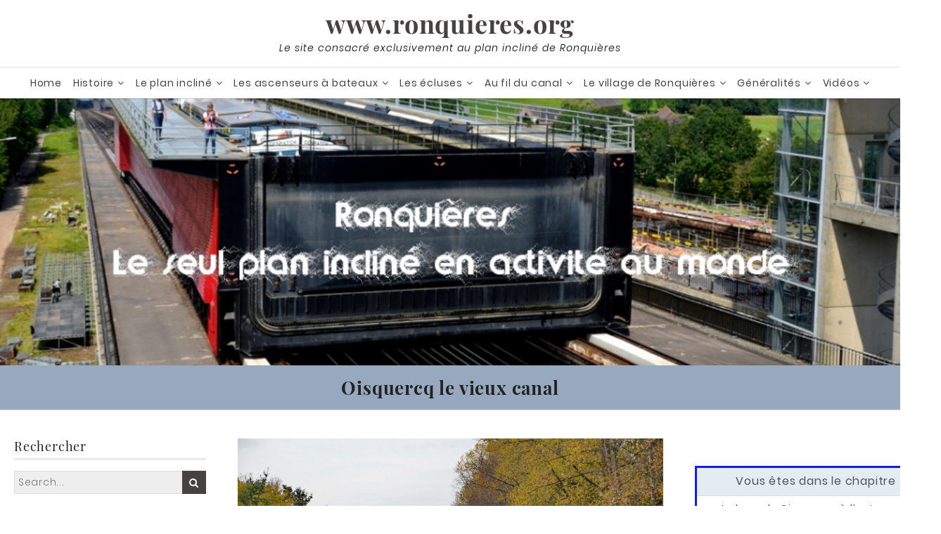

--- FILE ---
content_type: text/html; charset=UTF-8
request_url: https://www.ronquieres.org/au-fil-du-canal/les-vieux-canaux/le-bras-de-oisquercq/le-bras-de-oisquercq-en-automne/le-bras-de-oisquercq-a-lautomne-2016/oisquercq-le-vieux-canal-12-2/
body_size: 53184
content:
<!DOCTYPE html>
<html lang="fr-FR">
<head>
	<meta charset="UTF-8">
    <meta name="viewport" content="width=device-width, initial-scale=1.0">
	<link rel="profile" href="http://gmpg.org/xfn/11">
	<style id="kirki-css-vars">:root{}</style><title>www.ronquieres.org | Oisquercq le vieux canal</title>

<!-- The SEO Framework : par Sybre Waaijer -->
<meta name="robots" content="max-snippet:-1,max-image-preview:standard,max-video-preview:-1" />
<link rel="canonical" href="https://www.ronquieres.org/au-fil-du-canal/les-vieux-canaux/le-bras-de-oisquercq/le-bras-de-oisquercq-en-automne/le-bras-de-oisquercq-a-lautomne-2016/oisquercq-le-vieux-canal-12-2/" />
<meta property="og:type" content="website" />
<meta property="og:locale" content="fr_FR" />
<meta property="og:site_name" content="www.ronquieres.org" />
<meta property="og:title" content="Oisquercq le vieux canal" />
<meta property="og:url" content="https://www.ronquieres.org/au-fil-du-canal/les-vieux-canaux/le-bras-de-oisquercq/le-bras-de-oisquercq-en-automne/le-bras-de-oisquercq-a-lautomne-2016/oisquercq-le-vieux-canal-12-2/" />
<meta property="og:image" content="https://www.ronquieres.org/wp-content/uploads/Vieux_canaux/Oisquercq/Oisquercq2016/Vieux_canal_Oisquercq_-14.jpg" />
<meta property="og:image:width" content="1625" />
<meta property="og:image:height" content="1076" />
<meta property="og:image:alt" content="Oisquercq2016 - Vieux_canal_Oisquercq_-14" />
<meta name="twitter:card" content="summary_large_image" />
<meta name="twitter:title" content="Oisquercq le vieux canal" />
<meta name="twitter:image" content="https://www.ronquieres.org/wp-content/uploads/Vieux_canaux/Oisquercq/Oisquercq2016/Vieux_canal_Oisquercq_-14.jpg" />
<meta name="twitter:image:alt" content="Oisquercq2016 - Vieux_canal_Oisquercq_-14" />
<meta name="google-site-verification" content="googleec63ed95df07473b" />
<meta name="msvalidate.01" content="DF0915D77CA7E1CBBEC20290221F615A" />
<script type="application/ld+json">{"@context":"https://schema.org","@graph":[{"@type":"WebSite","@id":"https://www.ronquieres.org/#/schema/WebSite","url":"https://www.ronquieres.org/","name":"www.ronquieres.org","description":"Le site consacré exclusivement au plan incliné de Ronquières","inLanguage":"fr-FR","potentialAction":{"@type":"SearchAction","target":{"@type":"EntryPoint","urlTemplate":"https://www.ronquieres.org/search/{search_term_string}/"},"query-input":"required name=search_term_string"},"publisher":{"@type":"Organization","@id":"https://www.ronquieres.org/#/schema/Organization","name":"www.ronquieres.org","url":"https://www.ronquieres.org/","logo":{"@type":"ImageObject","url":"https://www.ronquieres.org/wp-content/uploads/Bannieres/cropped-Icone.jpg","contentUrl":"https://www.ronquieres.org/wp-content/uploads/Bannieres/cropped-Icone.jpg","width":512,"height":512}}},{"@type":"WebPage","@id":"https://www.ronquieres.org/au-fil-du-canal/les-vieux-canaux/le-bras-de-oisquercq/le-bras-de-oisquercq-en-automne/le-bras-de-oisquercq-a-lautomne-2016/oisquercq-le-vieux-canal-12-2/","url":"https://www.ronquieres.org/au-fil-du-canal/les-vieux-canaux/le-bras-de-oisquercq/le-bras-de-oisquercq-en-automne/le-bras-de-oisquercq-a-lautomne-2016/oisquercq-le-vieux-canal-12-2/","name":"www.ronquieres.org | Oisquercq le vieux canal","inLanguage":"fr-FR","isPartOf":{"@id":"https://www.ronquieres.org/#/schema/WebSite"},"breadcrumb":{"@type":"BreadcrumbList","@id":"https://www.ronquieres.org/#/schema/BreadcrumbList","itemListElement":[{"@type":"ListItem","position":1,"item":"https://www.ronquieres.org/","name":"www.ronquieres.org"},{"@type":"ListItem","position":2,"name":"Oisquercq le vieux canal"}]},"potentialAction":{"@type":"ReadAction","target":"https://www.ronquieres.org/au-fil-du-canal/les-vieux-canaux/le-bras-de-oisquercq/le-bras-de-oisquercq-en-automne/le-bras-de-oisquercq-a-lautomne-2016/oisquercq-le-vieux-canal-12-2/"}}]}</script>
<!-- / The SEO Framework : par Sybre Waaijer | 13.59ms meta | 4.44ms boot -->

<link rel='dns-prefetch' href='//fonts.googleapis.com' />
<link rel="alternate" type="application/rss+xml" title="www.ronquieres.org &raquo; Flux" href="https://www.ronquieres.org/feed/" />
<link rel="alternate" type="application/rss+xml" title="www.ronquieres.org &raquo; Flux des commentaires" href="https://www.ronquieres.org/comments/feed/" />
<link rel="alternate" title="oEmbed (JSON)" type="application/json+oembed" href="https://www.ronquieres.org/wp-json/oembed/1.0/embed?url=https%3A%2F%2Fwww.ronquieres.org%2Fau-fil-du-canal%2Fles-vieux-canaux%2Fle-bras-de-oisquercq%2Fle-bras-de-oisquercq-en-automne%2Fle-bras-de-oisquercq-a-lautomne-2016%2Foisquercq-le-vieux-canal-12-2%2F" />
<link rel="alternate" title="oEmbed (XML)" type="text/xml+oembed" href="https://www.ronquieres.org/wp-json/oembed/1.0/embed?url=https%3A%2F%2Fwww.ronquieres.org%2Fau-fil-du-canal%2Fles-vieux-canaux%2Fle-bras-de-oisquercq%2Fle-bras-de-oisquercq-en-automne%2Fle-bras-de-oisquercq-a-lautomne-2016%2Foisquercq-le-vieux-canal-12-2%2F&#038;format=xml" />
<style id='wp-img-auto-sizes-contain-inline-css' type='text/css'>
img:is([sizes=auto i],[sizes^="auto," i]){contain-intrinsic-size:3000px 1500px}
/*# sourceURL=wp-img-auto-sizes-contain-inline-css */
</style>
<style id='wp-emoji-styles-inline-css' type='text/css'>

	img.wp-smiley, img.emoji {
		display: inline !important;
		border: none !important;
		box-shadow: none !important;
		height: 1em !important;
		width: 1em !important;
		margin: 0 0.07em !important;
		vertical-align: -0.1em !important;
		background: none !important;
		padding: 0 !important;
	}
/*# sourceURL=wp-emoji-styles-inline-css */
</style>
<style id='wp-block-library-inline-css' type='text/css'>
:root{--wp-block-synced-color:#7a00df;--wp-block-synced-color--rgb:122,0,223;--wp-bound-block-color:var(--wp-block-synced-color);--wp-editor-canvas-background:#ddd;--wp-admin-theme-color:#007cba;--wp-admin-theme-color--rgb:0,124,186;--wp-admin-theme-color-darker-10:#006ba1;--wp-admin-theme-color-darker-10--rgb:0,107,160.5;--wp-admin-theme-color-darker-20:#005a87;--wp-admin-theme-color-darker-20--rgb:0,90,135;--wp-admin-border-width-focus:2px}@media (min-resolution:192dpi){:root{--wp-admin-border-width-focus:1.5px}}.wp-element-button{cursor:pointer}:root .has-very-light-gray-background-color{background-color:#eee}:root .has-very-dark-gray-background-color{background-color:#313131}:root .has-very-light-gray-color{color:#eee}:root .has-very-dark-gray-color{color:#313131}:root .has-vivid-green-cyan-to-vivid-cyan-blue-gradient-background{background:linear-gradient(135deg,#00d084,#0693e3)}:root .has-purple-crush-gradient-background{background:linear-gradient(135deg,#34e2e4,#4721fb 50%,#ab1dfe)}:root .has-hazy-dawn-gradient-background{background:linear-gradient(135deg,#faaca8,#dad0ec)}:root .has-subdued-olive-gradient-background{background:linear-gradient(135deg,#fafae1,#67a671)}:root .has-atomic-cream-gradient-background{background:linear-gradient(135deg,#fdd79a,#004a59)}:root .has-nightshade-gradient-background{background:linear-gradient(135deg,#330968,#31cdcf)}:root .has-midnight-gradient-background{background:linear-gradient(135deg,#020381,#2874fc)}:root{--wp--preset--font-size--normal:16px;--wp--preset--font-size--huge:42px}.has-regular-font-size{font-size:1em}.has-larger-font-size{font-size:2.625em}.has-normal-font-size{font-size:var(--wp--preset--font-size--normal)}.has-huge-font-size{font-size:var(--wp--preset--font-size--huge)}.has-text-align-center{text-align:center}.has-text-align-left{text-align:left}.has-text-align-right{text-align:right}.has-fit-text{white-space:nowrap!important}#end-resizable-editor-section{display:none}.aligncenter{clear:both}.items-justified-left{justify-content:flex-start}.items-justified-center{justify-content:center}.items-justified-right{justify-content:flex-end}.items-justified-space-between{justify-content:space-between}.screen-reader-text{border:0;clip-path:inset(50%);height:1px;margin:-1px;overflow:hidden;padding:0;position:absolute;width:1px;word-wrap:normal!important}.screen-reader-text:focus{background-color:#ddd;clip-path:none;color:#444;display:block;font-size:1em;height:auto;left:5px;line-height:normal;padding:15px 23px 14px;text-decoration:none;top:5px;width:auto;z-index:100000}html :where(.has-border-color){border-style:solid}html :where([style*=border-top-color]){border-top-style:solid}html :where([style*=border-right-color]){border-right-style:solid}html :where([style*=border-bottom-color]){border-bottom-style:solid}html :where([style*=border-left-color]){border-left-style:solid}html :where([style*=border-width]){border-style:solid}html :where([style*=border-top-width]){border-top-style:solid}html :where([style*=border-right-width]){border-right-style:solid}html :where([style*=border-bottom-width]){border-bottom-style:solid}html :where([style*=border-left-width]){border-left-style:solid}html :where(img[class*=wp-image-]){height:auto;max-width:100%}:where(figure){margin:0 0 1em}html :where(.is-position-sticky){--wp-admin--admin-bar--position-offset:var(--wp-admin--admin-bar--height,0px)}@media screen and (max-width:600px){html :where(.is-position-sticky){--wp-admin--admin-bar--position-offset:0px}}

/*# sourceURL=wp-block-library-inline-css */
</style><style id='global-styles-inline-css' type='text/css'>
:root{--wp--preset--aspect-ratio--square: 1;--wp--preset--aspect-ratio--4-3: 4/3;--wp--preset--aspect-ratio--3-4: 3/4;--wp--preset--aspect-ratio--3-2: 3/2;--wp--preset--aspect-ratio--2-3: 2/3;--wp--preset--aspect-ratio--16-9: 16/9;--wp--preset--aspect-ratio--9-16: 9/16;--wp--preset--color--black: #000000;--wp--preset--color--cyan-bluish-gray: #abb8c3;--wp--preset--color--white: #ffffff;--wp--preset--color--pale-pink: #f78da7;--wp--preset--color--vivid-red: #cf2e2e;--wp--preset--color--luminous-vivid-orange: #ff6900;--wp--preset--color--luminous-vivid-amber: #fcb900;--wp--preset--color--light-green-cyan: #7bdcb5;--wp--preset--color--vivid-green-cyan: #00d084;--wp--preset--color--pale-cyan-blue: #8ed1fc;--wp--preset--color--vivid-cyan-blue: #0693e3;--wp--preset--color--vivid-purple: #9b51e0;--wp--preset--gradient--vivid-cyan-blue-to-vivid-purple: linear-gradient(135deg,rgb(6,147,227) 0%,rgb(155,81,224) 100%);--wp--preset--gradient--light-green-cyan-to-vivid-green-cyan: linear-gradient(135deg,rgb(122,220,180) 0%,rgb(0,208,130) 100%);--wp--preset--gradient--luminous-vivid-amber-to-luminous-vivid-orange: linear-gradient(135deg,rgb(252,185,0) 0%,rgb(255,105,0) 100%);--wp--preset--gradient--luminous-vivid-orange-to-vivid-red: linear-gradient(135deg,rgb(255,105,0) 0%,rgb(207,46,46) 100%);--wp--preset--gradient--very-light-gray-to-cyan-bluish-gray: linear-gradient(135deg,rgb(238,238,238) 0%,rgb(169,184,195) 100%);--wp--preset--gradient--cool-to-warm-spectrum: linear-gradient(135deg,rgb(74,234,220) 0%,rgb(151,120,209) 20%,rgb(207,42,186) 40%,rgb(238,44,130) 60%,rgb(251,105,98) 80%,rgb(254,248,76) 100%);--wp--preset--gradient--blush-light-purple: linear-gradient(135deg,rgb(255,206,236) 0%,rgb(152,150,240) 100%);--wp--preset--gradient--blush-bordeaux: linear-gradient(135deg,rgb(254,205,165) 0%,rgb(254,45,45) 50%,rgb(107,0,62) 100%);--wp--preset--gradient--luminous-dusk: linear-gradient(135deg,rgb(255,203,112) 0%,rgb(199,81,192) 50%,rgb(65,88,208) 100%);--wp--preset--gradient--pale-ocean: linear-gradient(135deg,rgb(255,245,203) 0%,rgb(182,227,212) 50%,rgb(51,167,181) 100%);--wp--preset--gradient--electric-grass: linear-gradient(135deg,rgb(202,248,128) 0%,rgb(113,206,126) 100%);--wp--preset--gradient--midnight: linear-gradient(135deg,rgb(2,3,129) 0%,rgb(40,116,252) 100%);--wp--preset--font-size--small: 13px;--wp--preset--font-size--medium: 20px;--wp--preset--font-size--large: 36px;--wp--preset--font-size--x-large: 42px;--wp--preset--spacing--20: 0.44rem;--wp--preset--spacing--30: 0.67rem;--wp--preset--spacing--40: 1rem;--wp--preset--spacing--50: 1.5rem;--wp--preset--spacing--60: 2.25rem;--wp--preset--spacing--70: 3.38rem;--wp--preset--spacing--80: 5.06rem;--wp--preset--shadow--natural: 6px 6px 9px rgba(0, 0, 0, 0.2);--wp--preset--shadow--deep: 12px 12px 50px rgba(0, 0, 0, 0.4);--wp--preset--shadow--sharp: 6px 6px 0px rgba(0, 0, 0, 0.2);--wp--preset--shadow--outlined: 6px 6px 0px -3px rgb(255, 255, 255), 6px 6px rgb(0, 0, 0);--wp--preset--shadow--crisp: 6px 6px 0px rgb(0, 0, 0);}:where(.is-layout-flex){gap: 0.5em;}:where(.is-layout-grid){gap: 0.5em;}body .is-layout-flex{display: flex;}.is-layout-flex{flex-wrap: wrap;align-items: center;}.is-layout-flex > :is(*, div){margin: 0;}body .is-layout-grid{display: grid;}.is-layout-grid > :is(*, div){margin: 0;}:where(.wp-block-columns.is-layout-flex){gap: 2em;}:where(.wp-block-columns.is-layout-grid){gap: 2em;}:where(.wp-block-post-template.is-layout-flex){gap: 1.25em;}:where(.wp-block-post-template.is-layout-grid){gap: 1.25em;}.has-black-color{color: var(--wp--preset--color--black) !important;}.has-cyan-bluish-gray-color{color: var(--wp--preset--color--cyan-bluish-gray) !important;}.has-white-color{color: var(--wp--preset--color--white) !important;}.has-pale-pink-color{color: var(--wp--preset--color--pale-pink) !important;}.has-vivid-red-color{color: var(--wp--preset--color--vivid-red) !important;}.has-luminous-vivid-orange-color{color: var(--wp--preset--color--luminous-vivid-orange) !important;}.has-luminous-vivid-amber-color{color: var(--wp--preset--color--luminous-vivid-amber) !important;}.has-light-green-cyan-color{color: var(--wp--preset--color--light-green-cyan) !important;}.has-vivid-green-cyan-color{color: var(--wp--preset--color--vivid-green-cyan) !important;}.has-pale-cyan-blue-color{color: var(--wp--preset--color--pale-cyan-blue) !important;}.has-vivid-cyan-blue-color{color: var(--wp--preset--color--vivid-cyan-blue) !important;}.has-vivid-purple-color{color: var(--wp--preset--color--vivid-purple) !important;}.has-black-background-color{background-color: var(--wp--preset--color--black) !important;}.has-cyan-bluish-gray-background-color{background-color: var(--wp--preset--color--cyan-bluish-gray) !important;}.has-white-background-color{background-color: var(--wp--preset--color--white) !important;}.has-pale-pink-background-color{background-color: var(--wp--preset--color--pale-pink) !important;}.has-vivid-red-background-color{background-color: var(--wp--preset--color--vivid-red) !important;}.has-luminous-vivid-orange-background-color{background-color: var(--wp--preset--color--luminous-vivid-orange) !important;}.has-luminous-vivid-amber-background-color{background-color: var(--wp--preset--color--luminous-vivid-amber) !important;}.has-light-green-cyan-background-color{background-color: var(--wp--preset--color--light-green-cyan) !important;}.has-vivid-green-cyan-background-color{background-color: var(--wp--preset--color--vivid-green-cyan) !important;}.has-pale-cyan-blue-background-color{background-color: var(--wp--preset--color--pale-cyan-blue) !important;}.has-vivid-cyan-blue-background-color{background-color: var(--wp--preset--color--vivid-cyan-blue) !important;}.has-vivid-purple-background-color{background-color: var(--wp--preset--color--vivid-purple) !important;}.has-black-border-color{border-color: var(--wp--preset--color--black) !important;}.has-cyan-bluish-gray-border-color{border-color: var(--wp--preset--color--cyan-bluish-gray) !important;}.has-white-border-color{border-color: var(--wp--preset--color--white) !important;}.has-pale-pink-border-color{border-color: var(--wp--preset--color--pale-pink) !important;}.has-vivid-red-border-color{border-color: var(--wp--preset--color--vivid-red) !important;}.has-luminous-vivid-orange-border-color{border-color: var(--wp--preset--color--luminous-vivid-orange) !important;}.has-luminous-vivid-amber-border-color{border-color: var(--wp--preset--color--luminous-vivid-amber) !important;}.has-light-green-cyan-border-color{border-color: var(--wp--preset--color--light-green-cyan) !important;}.has-vivid-green-cyan-border-color{border-color: var(--wp--preset--color--vivid-green-cyan) !important;}.has-pale-cyan-blue-border-color{border-color: var(--wp--preset--color--pale-cyan-blue) !important;}.has-vivid-cyan-blue-border-color{border-color: var(--wp--preset--color--vivid-cyan-blue) !important;}.has-vivid-purple-border-color{border-color: var(--wp--preset--color--vivid-purple) !important;}.has-vivid-cyan-blue-to-vivid-purple-gradient-background{background: var(--wp--preset--gradient--vivid-cyan-blue-to-vivid-purple) !important;}.has-light-green-cyan-to-vivid-green-cyan-gradient-background{background: var(--wp--preset--gradient--light-green-cyan-to-vivid-green-cyan) !important;}.has-luminous-vivid-amber-to-luminous-vivid-orange-gradient-background{background: var(--wp--preset--gradient--luminous-vivid-amber-to-luminous-vivid-orange) !important;}.has-luminous-vivid-orange-to-vivid-red-gradient-background{background: var(--wp--preset--gradient--luminous-vivid-orange-to-vivid-red) !important;}.has-very-light-gray-to-cyan-bluish-gray-gradient-background{background: var(--wp--preset--gradient--very-light-gray-to-cyan-bluish-gray) !important;}.has-cool-to-warm-spectrum-gradient-background{background: var(--wp--preset--gradient--cool-to-warm-spectrum) !important;}.has-blush-light-purple-gradient-background{background: var(--wp--preset--gradient--blush-light-purple) !important;}.has-blush-bordeaux-gradient-background{background: var(--wp--preset--gradient--blush-bordeaux) !important;}.has-luminous-dusk-gradient-background{background: var(--wp--preset--gradient--luminous-dusk) !important;}.has-pale-ocean-gradient-background{background: var(--wp--preset--gradient--pale-ocean) !important;}.has-electric-grass-gradient-background{background: var(--wp--preset--gradient--electric-grass) !important;}.has-midnight-gradient-background{background: var(--wp--preset--gradient--midnight) !important;}.has-small-font-size{font-size: var(--wp--preset--font-size--small) !important;}.has-medium-font-size{font-size: var(--wp--preset--font-size--medium) !important;}.has-large-font-size{font-size: var(--wp--preset--font-size--large) !important;}.has-x-large-font-size{font-size: var(--wp--preset--font-size--x-large) !important;}
/*# sourceURL=global-styles-inline-css */
</style>

<style id='classic-theme-styles-inline-css' type='text/css'>
/*! This file is auto-generated */
.wp-block-button__link{color:#fff;background-color:#32373c;border-radius:9999px;box-shadow:none;text-decoration:none;padding:calc(.667em + 2px) calc(1.333em + 2px);font-size:1.125em}.wp-block-file__button{background:#32373c;color:#fff;text-decoration:none}
/*# sourceURL=/wp-includes/css/classic-themes.min.css */
</style>
<link rel='stylesheet' id='awsm-ead-public-css' href='https://www.ronquieres.org/wp-content/plugins/embed-any-document/css/embed-public.min.css?ver=2.7.12' type='text/css' media='all' />
<link rel='stylesheet' id='page-list-style-css' href='https://www.ronquieres.org/wp-content/plugins/page-list/css/page-list.css?ver=5.9' type='text/css' media='all' />
<link rel='stylesheet' id='practical-fonts-css' href='//fonts.googleapis.com/css?family=PT+Serif%3A400%2C400i%2C700%2C700i%7CPlayfair+Display%3A400%2C400i%2C700%2C700i&#038;ver=6.9' type='text/css' media='all' />
<link rel='stylesheet' id='practical-font-awesome-css' href='https://www.ronquieres.org/wp-content/themes/ef-practical/css/font-awesome.min.css?ver=1.1.2' type='text/css' media='all' />
<link rel='stylesheet' id='fancybox-css-css' href='https://www.ronquieres.org/wp-content/themes/ef-practical/css/fancybox.min.css?ver=1.1.2' type='text/css' media='all' />
<link rel='stylesheet' id='practical-bootstrap-grid-css' href='https://www.ronquieres.org/wp-content/themes/ef-practical/css/bootstrap-grid.min.css?ver=1.1.2' type='text/css' media='all' />
<link rel='stylesheet' id='practical-style-css' href='https://www.ronquieres.org/wp-content/themes/ef-practical/style.css?ver=6.9' type='text/css' media='all' />
<style id='practical-style-inline-css' type='text/css'>
.main-navigation { padding: 5px 0; }
.main-navigation ul, .menu-toggle { float: none; text-align: center; }
.main-navigation ul { font-size: 0; }
.main-navigation li { float: none; display: inline-block; vertical-align: top; }
.main-navigation ul ul { text-align: left; }
@media only screen and (max-width: 767px) {
            .sticky-header #masthead.sticky { display: none; }
            .sticky-header #masthead { opacity: 1; visibility: visible; }
        }
@media only screen and (min-width: 768px) {
        #primary.col-md-9 {
            -ms-flex: 0 0 75%;
            flex: 0 0 75%;
            max-width:75%;
        }
        .sidebar.col-md-3 {
            -ms-flex: 0 0 25%;
            flex: 0 0 25%;
            max-width:25%;
        }
        .two-sidebar #primary.col-md-9 {
            -ms-flex: 0 0 50%;
            flex: 0 0 50%;
            max-width:50%;
        }
    }
@media only screen and (min-width: 768px) {
        .page #primary.col-md-9 {
            -ms-flex: 0 0 75%;
            flex: 0 0 75%;
            max-width:75%;
        }
        .page .sidebar.col-md-3 {
            -ms-flex: 0 0 25%;
            flex: 0 0 25%;
            max-width:25%;
        }
        .page.two-sidebar #primary.col-md-9 {
            -ms-flex: 0 0 50%;
            flex: 0 0 50%;
            max-width:50%;
        }

    }
@media only screen and (min-width: 768px) {
        .single #primary.col-md-9 {
            -ms-flex: 0 0 75%;
            flex: 0 0 75%;
            max-width:75%;
        }
        .single .sidebar.col-md-3 {
            -ms-flex: 0 0 25%;
            flex: 0 0 25%;
            max-width:25%;
        }
        .single.two-sidebar #primary.col-md-9 {
            -ms-flex: 0 0 50%;
            flex: 0 0 50%;
            max-width:50%;
        }
    }
.site-info .row { text-align: center; }

/*# sourceURL=practical-style-inline-css */
</style>
<link rel='stylesheet' id='practical-animate-css' href='https://www.ronquieres.org/wp-content/themes/ef-practical/css/animate.min.css?ver=1.1.2' type='text/css' media='all' />
<link rel='stylesheet' id='dashicons-css' href='https://www.ronquieres.org/wp-includes/css/dashicons.min.css?ver=6.9' type='text/css' media='all' />
<link rel='stylesheet' id='taxopress-frontend-css-css' href='https://www.ronquieres.org/wp-content/plugins/simple-tags/assets/frontend/css/frontend.css?ver=3.43.0' type='text/css' media='all' />
<link rel='stylesheet' id='slb_core-css' href='https://www.ronquieres.org/wp-content/plugins/simple-lightbox/client/css/app.css?ver=2.9.4' type='text/css' media='all' />
<link rel='stylesheet' id='scp-public-css-css' href='https://www.ronquieres.org/wp-content/plugins/simple-wp-content-protector/public/css/simple-content-protector.css?ver=2.0.0' type='text/css' media='all' />
<link rel='stylesheet' id='msl-main-css' href='https://www.ronquieres.org/wp-content/plugins/master-slider/public/assets/css/masterslider.main.css?ver=3.11.0' type='text/css' media='all' />
<link rel='stylesheet' id='msl-custom-css' href='https://www.ronquieres.org/wp-content/uploads/master-slider/custom.css?ver=26.3' type='text/css' media='all' />
<link rel='stylesheet' id='kirki-styles-practical_config-css' href='https://www.ronquieres.org/wp-content/themes/ef-practical/inc/kirki/assets/css/kirki-styles.css?ver=3.0.33' type='text/css' media='all' />
<style id='kirki-styles-practical_config-inline-css' type='text/css'>
.header-image .ef-container{padding-top:12%;padding-bottom:12%;}.header-img-title{font-family:"Playfair Display", Georgia, serif;font-size:32px;font-weight:400;text-align:center;color:#ffffff;}.header-img-desc{font-family:"PT Serif", Georgia, serif;font-size:18px;font-weight:400;text-align:center;color:#ffffff;}#content > .page-header .page-title{text-align:center;color:#222222;}#content > .page-header{background:#97a9bf;background-color:#97a9bf;background-repeat:repeat;background-position:center center;background-attachment:scroll;-webkit-background-size:cover;-moz-background-size:cover;-ms-background-size:cover;-o-background-size:cover;background-size:cover;}.page .featured-image{text-align:center;}.blog .hentry > .featured-image{text-align:center;}.archive .hentry > .featured-image{text-align:center;}.search .hentry > .featured-image{text-align:center;}.single .hentry > .featured-image{text-align:center;}.ef-container, .boxed #page, .boxed.sticky-header #masthead.sticky{max-width:1270px;}a, .menu-toggle, .close-menu-button, .related-item-title, .search-toggle{color:#474242;}.button, button, input[type="button"], input[type="reset"], input[type="submit"], .pagination a, .pagination .current, .entry-thumbnail:hover > a, .float-scroll-top{background:#474242;}.tagcloud a, .comment-reply-link, .comment-edit-link{border-color:#474242;}a:hover, .main-navigation a:hover, .main-navigation li:hover > a, .main-navigation li.current_page_item > a, .main-navigation li.current-menu-item > a, .main-navigation li.current_page_ancestor > a, .main-navigation li.current-menu-ancestor > a, .menu-toggle:hover, .close-menu-button:hover, .menu-toggle .fa-times, .mobile-nav a:hover, .mobile-nav li:hover > a, .mobile-nav li.current_page_item > a, .mobile-nav li.current-menu-item > a, .mobile-nav li.current_page_ancestor > a, .mobile-nav li.current-menu-ancestor > a, .entry-title a:hover, .page-links a:hover .page-number, .page-links > .page-number, .related-posts-item:hover .related-item-title, ul.comments li.bypostauthor .comment-author:after, ul.comments li.comment-author-admin .comment-author:after, .site-title a:hover, .search-toggle:hover{color:#0b6baa;}.button:hover, button:hover, button:focus, button:active, input[type="button"]:hover, input[type="reset"]:hover, input[type="submit"]:hover, input[type="button"]:focus, input[type="reset"]:focus, input[type="submit"]:focus, input[type="button"]:active, input[type="reset"]:active, input[type="submit"]:active, .pagination a:hover, .pagination .current, .entry-thumbnail a:hover, .float-scroll-top:hover, .comments-tabs li a:hover, .comments-tabs li.active-tab a{background:#0b6baa;}blockquote, .tagcloud a:hover, .comment-reply-link:hover, .comment-edit-link:hover{border-color:#0b6baa;}.button, .button:hover, button, input[type="button"], input[type="reset"], input[type="submit"], .pagination a, .pagination a:hover, .pagination .current, .entry-thumbnail a, .entry-thumbnail a:hover, .float-scroll-top, .float-scroll-top:hover, .comments-tabs li a:hover, .comments-tabs li.active-tab a{color:#ffffff;}.site-footer a{color:#ffffff;}.site-footer .button, .site-footer button, .site-footer input[type="button"], .site-footer input[type="reset"], .site-footer input[type="submit"]{background:#ffffff;}.site-footer .tagcloud a{border-color:#ffffff;}.site-footer a:hover, .site-footer .widget_pages .page_item.current_page_item > a, .site-footer .widget_nav_menu .menu-item.current-menu-item > a{color:#0b6baa;}.site-footer .button:hover, .site-footer button:hover, .site-footer button:focus, .site-footer button:active, .site-footer input[type="button"]:hover, .site-footer input[type="reset"]:hover, .site-footer input[type="submit"]:hover, .site-footer input[type="button"]:focus, .site-footer input[type="reset"]:focus, .site-footer input[type="submit"]:focus, .site-footer input[type="button"]:active, .site-footer input[type="reset"]:active, .site-footer input[type="submit"]:active{background:#0b6baa;}.site-footer .tagcloud a:hover{border-color:#0b6baa;}.site-footer .button, .site-footer .button:hover, .site-footer button, .site-footer input[type="button"], .site-footer input[type="reset"], .site-footer input[type="submit"]{color:#ffffff;}body{font-family:Poppins, Helvetica, Arial, sans-serif;}.site-title{font-family:"Playfair Display", Georgia, serif;font-weight:700;}h1, h2, h3, h4, h5, h6{font-family:"Playfair Display", Georgia, serif;font-weight:400;}.main-navigation a, .mobile-nav a{font-family:Poppins, Helvetica, Arial, sans-serif;font-weight:400;}input, select, textarea{font-family:Poppins, Helvetica, Arial, sans-serif;font-weight:300;}@media (max-width: 991px){.header-img-title{font-size:32px;}.header-img-desc{font-size:18px;}}@media (max-width: 767px){.header-img-title{font-size:32px;}.header-img-desc{font-size:18px;}}
/*# sourceURL=kirki-styles-practical_config-inline-css */
</style>
<script type="text/javascript" id="jquery-core-js-extra">
/* <![CDATA[ */
var practical_js_settings = {"sticky_header":"http://www.ronquieres.org/wp-content/uploads/Travaux/Travaux_2019/Ronquieres_travaux2019_001.jpg","animation":"1","go_top_button":"1","sticky_footer":"1","enable_lightbox":"","featured_img_lightbox":"http://www.ronquieres.org/wp-content/uploads/Travaux/Travaux_2019/Ronquieres_travaux2019_001-225x300.jpg","content_img_lightbox":"http://www.ronquieres.org/wp-content/uploads/Travaux/Travaux_2019/Ronquieres_travaux2019_002.jpg","animation_effect_lightbox":"zoom-in-out","transition_effect_lightbox":"circular","transition_duration_lightbox":"1000","lightbox_auto_play_lightbox":"0","transition_speed_lightbox":"4000"};
//# sourceURL=jquery-core-js-extra
/* ]]> */
</script>
<script type="text/javascript" src="https://www.ronquieres.org/wp-includes/js/jquery/jquery.min.js?ver=3.7.1" id="jquery-core-js"></script>
<script type="text/javascript" src="https://www.ronquieres.org/wp-includes/js/jquery/jquery-migrate.min.js?ver=3.4.1" id="jquery-migrate-js"></script>
<script type="text/javascript" src="https://www.ronquieres.org/wp-content/plugins/simple-tags/assets/frontend/js/frontend.js?ver=3.43.0" id="taxopress-frontend-js-js"></script>
<link rel="https://api.w.org/" href="https://www.ronquieres.org/wp-json/" /><link rel="alternate" title="JSON" type="application/json" href="https://www.ronquieres.org/wp-json/wp/v2/media/16573" /><link rel="EditURI" type="application/rsd+xml" title="RSD" href="https://www.ronquieres.org/xmlrpc.php?rsd" />
	<link rel="preconnect" href="https://fonts.googleapis.com">
	<link rel="preconnect" href="https://fonts.gstatic.com">
	<link href='https://fonts.googleapis.com/css2?display=swap&family=Poppins:wght@300' rel='stylesheet'><script>var ms_grabbing_curosr = 'https://www.ronquieres.org/wp-content/plugins/master-slider/public/assets/css/common/grabbing.cur', ms_grab_curosr = 'https://www.ronquieres.org/wp-content/plugins/master-slider/public/assets/css/common/grab.cur';</script>
<meta name="generator" content="MasterSlider 3.11.0 - Responsive Touch Image Slider | avt.li/msf" />
<!-- Analytics by WP Statistics - https://wp-statistics.com -->
<link rel="icon" href="https://www.ronquieres.org/wp-content/uploads/Bannieres/cropped-Icone-300x300.jpg" sizes="32x32" />
<link rel="icon" href="https://www.ronquieres.org/wp-content/uploads/Bannieres/cropped-Icone-300x300.jpg" sizes="192x192" />
<link rel="apple-touch-icon" href="https://www.ronquieres.org/wp-content/uploads/Bannieres/cropped-Icone-300x300.jpg" />
<meta name="msapplication-TileImage" content="https://www.ronquieres.org/wp-content/uploads/Bannieres/cropped-Icone-300x300.jpg" />
	<style id="egf-frontend-styles" type="text/css">
		p {color: #000000;font-family: 'Poppins', sans-serif;font-style: normal;font-weight: 300;letter-spacing: 1px;} h1 {} h2 {} h3 {} h4 {} h5 {} h6 {} 	</style>
	<style id='breadcrumb-style-inline-css' type='text/css'>

        .breadcrumb-container {
            font-size: 13px;
        }
        .breadcrumb-container ul {
            margin: 0;
            padding: 0;
        }
        .breadcrumb-container li {
            box-sizing: unset;
            display: inline-block;
            margin: 0;
            padding: 0;
        }
        .breadcrumb-container li a {
            box-sizing: unset;
            padding: 0 10px;
        }
        .breadcrumb-container {
            font-size: 14px !important;
            padding: 10px;
            margin: 10px;
                    }

        .breadcrumb-container li a {
            font-size: 14px !important;
            line-height: 14px !important;
                    }

        .breadcrumb-container li .separator {
            font-size: 14px !important;
                    }
        .breadcrumb-container li:last-child .separator {
            display: none;
        }
        .breadcrumb-container.theme1 li {
            margin: 0;
            padding: 0;
        }
        .breadcrumb-container.theme1 a {
            background: ;
            display: inline-block;
            margin: 0 5px;
            padding: 5px 10px;
            text-decoration: none;
        }
    .breadcrumb-container{}
.breadcrumb-container ul{}
.breadcrumb-container li{}
.breadcrumb-container a{}
.breadcrumb-container .separator{}

/*# sourceURL=breadcrumb-style-inline-css */
</style>
</head>

<body class="attachment wp-singular attachment-template-default attachmentid-16573 attachment-jpeg wp-theme-ef-practical _masterslider _ms_version_3.11.0 locale-fr-fr two-sidebar wide center_logo">
<div id="page" class="hfeed site">
    <a class="skip-link screen-reader-text" href="#content">Skip to content</a>
    
    <header id="masthead" class="site-header" role="banner">
        <div class="header-bottom">
    
    <div class="ef-container">
        <div class="row align-items-center">
            <div class="site-branding col-12">
                        
        <h1 class="site-title"><a href="https://www.ronquieres.org/" rel="home">www.ronquieres.org</a></h1>
                        <p class="site-description">Le site consacré exclusivement au plan incliné de Ronquières</p>
                        
                </div>
        </div>
    </div>
    
    <nav id="site-navigation" class="main-navigation cf" role="navigation">
        <div class="ef-container">
            <h3 class="menu-toggle" aria-controls="primary-menu" aria-expanded="false"><i class="fa fa-bars"></i></h3>
                        <ul id="primary-menu" class="menu"><li id="menu-item-7284" class="menu-item menu-item-type-post_type menu-item-object-page menu-item-home menu-item-7284"><a rel="page" href="https://www.ronquieres.org/">Home</a></li>
<li id="menu-item-4283" class="menu-item menu-item-type-post_type menu-item-object-page menu-item-has-children menu-item-4283"><a rel="page" href="https://www.ronquieres.org/histoire/">Histoire</a>
<ul class="sub-menu">
	<li id="menu-item-13607" class="menu-item menu-item-type-post_type menu-item-object-page menu-item-13607"><a rel="13606" href="https://www.ronquieres.org/le-village-de-ronquieres/histoire-du-village/la-vie-a-ronquieres-du-15-eme-au-18-eme-siecle/" title="D&rsquo;après un texte original de Jacques Bruaux">La vie à Ronquières du 15 eme au 18 eme siècle</a></li>
	<li id="menu-item-21560" class="menu-item menu-item-type-post_type menu-item-object-page menu-item-21560"><a rel="page" href="https://www.ronquieres.org/histoire/lhistoire-au-bois-de-la-houssiere/">L&rsquo;Histoire au bois de la Houssière</a></li>
	<li id="menu-item-4284" class="menu-item menu-item-type-post_type menu-item-object-page menu-item-has-children menu-item-4284"><a rel="page" href="https://www.ronquieres.org/histoire/histoire-du-canal/">Histoire du canal</a>
	<ul class="sub-menu">
		<li id="menu-item-17183" class="menu-item menu-item-type-post_type menu-item-object-page menu-item-has-children menu-item-17183"><a rel="page" href="https://www.ronquieres.org/histoire/histoire-du-canal/le-premier-canal-et-le-baquet-de-charleroi/">Le premier canal et le baquet de Charleroi</a>
		<ul class="sub-menu">
			<li id="menu-item-17184" class="menu-item menu-item-type-post_type menu-item-object-page menu-item-17184"><a rel="page" href="https://www.ronquieres.org/histoire/histoire-du-canal/le-premier-canal-et-le-baquet-de-charleroi/le-premier-canal/">Le premier canal</a></li>
			<li id="menu-item-17185" class="menu-item menu-item-type-post_type menu-item-object-page menu-item-17185"><a rel="page" href="https://www.ronquieres.org/histoire/histoire-du-canal/le-premier-canal-et-le-baquet-de-charleroi/le-baquet-de-charleroi/">Le baquet de Charleroi</a></li>
			<li id="menu-item-17186" class="menu-item menu-item-type-post_type menu-item-object-page menu-item-17186"><a rel="page" href="https://www.ronquieres.org/histoire/histoire-du-canal/le-premier-canal-et-le-baquet-de-charleroi/la-traction-des-bateaux/">La traction des bateaux</a></li>
			<li id="menu-item-17187" class="menu-item menu-item-type-post_type menu-item-object-page menu-item-17187"><a rel="page" href="https://www.ronquieres.org/histoire/histoire-du-canal/le-premier-canal-et-le-baquet-de-charleroi/les-riverains-ont-peur-de-leau/">Les riverains ont peur de l&rsquo;eau</a></li>
		</ul>
</li>
		<li id="menu-item-4339" class="menu-item menu-item-type-post_type menu-item-object-page menu-item-4339"><a rel="page" href="https://www.ronquieres.org/histoire/histoire-du-canal/une-breve-histoire-du-canal/">Une brève histoire du canal</a></li>
		<li id="menu-item-17471" class="menu-item menu-item-type-post_type menu-item-object-page menu-item-has-children menu-item-17471"><a rel="page" href="https://www.ronquieres.org/histoire/histoire-du-canal/le-canal-a-300-tonnes-et-les-riverains/">Le canal à 300 tonnes et les riverains</a>
		<ul class="sub-menu">
			<li id="menu-item-17472" class="menu-item menu-item-type-post_type menu-item-object-page menu-item-17472"><a rel="page" href="https://www.ronquieres.org/histoire/histoire-du-canal/le-canal-a-300-tonnes-et-les-riverains/au-pays-des-philosophes/">Au pays des philosophes</a></li>
			<li id="menu-item-17473" class="menu-item menu-item-type-post_type menu-item-object-page menu-item-17473"><a rel="page" href="https://www.ronquieres.org/histoire/histoire-du-canal/le-canal-a-300-tonnes-et-les-riverains/des-travaux-qui-seternisent/">Des travaux qui s&rsquo;éternisent</a></li>
			<li id="menu-item-17474" class="menu-item menu-item-type-post_type menu-item-object-page menu-item-17474"><a rel="page" href="https://www.ronquieres.org/histoire/histoire-du-canal/le-canal-a-300-tonnes-et-les-riverains/essai-de-datation/">Essai de datation</a></li>
			<li id="menu-item-17475" class="menu-item menu-item-type-post_type menu-item-object-page menu-item-17475"><a rel="page" href="https://www.ronquieres.org/histoire/histoire-du-canal/le-canal-a-300-tonnes-et-les-riverains/cambusiers-et-logeurs/">Cambusiers et logeurs</a></li>
			<li id="menu-item-17476" class="menu-item menu-item-type-post_type menu-item-object-page menu-item-17476"><a rel="page" href="https://www.ronquieres.org/histoire/histoire-du-canal/le-canal-a-300-tonnes-et-les-riverains/tant-quil-y-aura-des-hommes/">Tant qu&rsquo;il y aura des hommes</a></li>
			<li id="menu-item-17477" class="menu-item menu-item-type-post_type menu-item-object-page menu-item-17477"><a rel="page" href="https://www.ronquieres.org/histoire/histoire-du-canal/le-canal-a-300-tonnes-et-les-riverains/la-revue-des-nouvelles-ecluses/">La revue des nouvelles écluses</a></li>
			<li id="menu-item-17478" class="menu-item menu-item-type-post_type menu-item-object-page menu-item-17478"><a rel="page" href="https://www.ronquieres.org/histoire/histoire-du-canal/le-canal-a-300-tonnes-et-les-riverains/quand-on-se-promene-au-bord-de-leau/">Quand on se promène au bord de l&rsquo;eau</a></li>
			<li id="menu-item-17479" class="menu-item menu-item-type-post_type menu-item-object-page menu-item-17479"><a rel="page" href="https://www.ronquieres.org/histoire/histoire-du-canal/le-canal-a-300-tonnes-et-les-riverains/drole-de-drague/">Drole de drague !</a></li>
			<li id="menu-item-17480" class="menu-item menu-item-type-post_type menu-item-object-page menu-item-17480"><a rel="page" href="https://www.ronquieres.org/histoire/histoire-du-canal/le-canal-a-300-tonnes-et-les-riverains/le-waal-vaut-4-baquets/">Le « waal » vaut 4 baquets</a></li>
			<li id="menu-item-17481" class="menu-item menu-item-type-post_type menu-item-object-page menu-item-17481"><a rel="page" href="https://www.ronquieres.org/histoire/histoire-du-canal/le-canal-a-300-tonnes-et-les-riverains/je-vous-emmenerai-sur-mon-joli-bateau/">Je vous emmenerai sur mon joli bateau</a></li>
			<li id="menu-item-17482" class="menu-item menu-item-type-post_type menu-item-object-page menu-item-17482"><a rel="page" href="https://www.ronquieres.org/histoire/histoire-du-canal/le-canal-a-300-tonnes-et-les-riverains/points-de-ravitaillement-pour-bateliers/">Points de ravitaillement pour bateliers</a></li>
			<li id="menu-item-17483" class="menu-item menu-item-type-post_type menu-item-object-page menu-item-17483"><a rel="page" href="https://www.ronquieres.org/histoire/histoire-du-canal/le-canal-a-300-tonnes-et-les-riverains/quand-la-bateliere-va-au-boutique/">Quand la batelière « va au boutique »</a></li>
			<li id="menu-item-17484" class="menu-item menu-item-type-post_type menu-item-object-page menu-item-17484"><a rel="page" href="https://www.ronquieres.org/histoire/histoire-du-canal/le-canal-a-300-tonnes-et-les-riverains/propulsions-des-bateaux-de-300-tonnes/">Propulsions des bateaux de 300 tonnes</a></li>
			<li id="menu-item-17485" class="menu-item menu-item-type-post_type menu-item-object-page menu-item-17485"><a rel="page" href="https://www.ronquieres.org/histoire/histoire-du-canal/le-canal-a-300-tonnes-et-les-riverains/chargements-ou-dechargements/">Chargements ou déchargements</a></li>
			<li id="menu-item-17486" class="menu-item menu-item-type-post_type menu-item-object-page menu-item-17486"><a rel="page" href="https://www.ronquieres.org/histoire/histoire-du-canal/le-canal-a-300-tonnes-et-les-riverains/philosophes-mais-pragmatiques/">Philosophes mais pragmatiques</a></li>
			<li id="menu-item-17487" class="menu-item menu-item-type-post_type menu-item-object-page menu-item-17487"><a rel="page" href="https://www.ronquieres.org/histoire/histoire-du-canal/le-canal-a-300-tonnes-et-les-riverains/il-est-doux-le-plaisir-de-la-peche/">Il est doux le plaisir de la pèche</a></li>
			<li id="menu-item-17488" class="menu-item menu-item-type-post_type menu-item-object-page menu-item-17488"><a rel="page" href="https://www.ronquieres.org/histoire/histoire-du-canal/le-canal-a-300-tonnes-et-les-riverains/heureux-comme-des-poissons-dans-leau/">Heureux comme des poissons dans l&rsquo;eau</a></li>
			<li id="menu-item-17489" class="menu-item menu-item-type-post_type menu-item-object-page menu-item-17489"><a rel="page" href="https://www.ronquieres.org/histoire/histoire-du-canal/le-canal-a-300-tonnes-et-les-riverains/bornival-les-bains/">Bornival les bains</a></li>
			<li id="menu-item-17490" class="menu-item menu-item-type-post_type menu-item-object-page menu-item-17490"><a rel="page" href="https://www.ronquieres.org/histoire/histoire-du-canal/le-canal-a-300-tonnes-et-les-riverains/le-canal-en-liesse/">Le canal en liesse</a></li>
			<li id="menu-item-17491" class="menu-item menu-item-type-post_type menu-item-object-page menu-item-17491"><a rel="page" href="https://www.ronquieres.org/histoire/histoire-du-canal/le-canal-a-300-tonnes-et-les-riverains/le-paradis-perdu/">Le paradis perdu</a></li>
			<li id="menu-item-17492" class="menu-item menu-item-type-post_type menu-item-object-page menu-item-17492"><a rel="page" href="https://www.ronquieres.org/histoire/histoire-du-canal/le-canal-a-300-tonnes-et-les-riverains/vue-sur-le-pont/">Vue sur le pont</a></li>
			<li id="menu-item-17493" class="menu-item menu-item-type-post_type menu-item-object-page menu-item-17493"><a rel="page" href="https://www.ronquieres.org/histoire/histoire-du-canal/le-canal-a-300-tonnes-et-les-riverains/enfin-jai-une-auto/">Enfin j&rsquo;ai une auto</a></li>
		</ul>
</li>
		<li id="menu-item-4338" class="menu-item menu-item-type-post_type menu-item-object-page menu-item-4338"><a rel="page" href="https://www.ronquieres.org/histoire/histoire-du-canal/chronologie-du-canal/">Chronologie du canal</a></li>
		<li id="menu-item-4285" class="menu-item menu-item-type-post_type menu-item-object-page menu-item-has-children menu-item-4285"><a rel="page" href="https://www.ronquieres.org/histoire/histoire-du-canal/le-canal-a-70-tonnes/">Le canal à 70 tonnes</a>
		<ul class="sub-menu">
			<li id="menu-item-4286" class="menu-item menu-item-type-post_type menu-item-object-page menu-item-4286"><a rel="page" href="https://www.ronquieres.org/histoire/histoire-du-canal/le-canal-a-70-tonnes/sept-projets-en-2-siecles/">Sept projets en 2 siècles</a></li>
			<li id="menu-item-4287" class="menu-item menu-item-type-post_type menu-item-object-page menu-item-4287"><a rel="page" href="https://www.ronquieres.org/histoire/histoire-du-canal/le-canal-a-70-tonnes/le-projet-vionnois-et-minard/">Le projet Vionnois et Minard</a></li>
			<li id="menu-item-4288" class="menu-item menu-item-type-post_type menu-item-object-page menu-item-4288"><a rel="page" href="https://www.ronquieres.org/histoire/histoire-du-canal/le-canal-a-70-tonnes/le-projet-barthelemy/">Le projet Barthelemy</a></li>
			<li id="menu-item-4289" class="menu-item menu-item-type-post_type menu-item-object-page menu-item-has-children menu-item-4289"><a rel="page" href="https://www.ronquieres.org/histoire/histoire-du-canal/le-canal-a-70-tonnes/le-projet-vifquain/">Le projet Vifquain</a>
			<ul class="sub-menu">
				<li id="menu-item-4290" class="menu-item menu-item-type-post_type menu-item-object-page menu-item-4290"><a rel="page" href="https://www.ronquieres.org/histoire/histoire-du-canal/le-canal-a-70-tonnes/le-projet-vifquain/plan-du-projet-vifquain/">Plan du projet Vifquain</a></li>
				<li id="menu-item-4291" class="menu-item menu-item-type-post_type menu-item-object-page menu-item-4291"><a rel="page" href="https://www.ronquieres.org/histoire/histoire-du-canal/le-canal-a-70-tonnes/le-projet-vifquain/reprise-des-etudes/">Reprise des études</a></li>
				<li id="menu-item-4292" class="menu-item menu-item-type-post_type menu-item-object-page menu-item-4292"><a rel="page" href="https://www.ronquieres.org/histoire/histoire-du-canal/le-canal-a-70-tonnes/le-projet-vifquain/recherche-du-meilleur-trace/">Recherche du meilleur tracé</a></li>
				<li id="menu-item-4293" class="menu-item menu-item-type-post_type menu-item-object-page menu-item-4293"><a rel="page" href="https://www.ronquieres.org/histoire/histoire-du-canal/le-canal-a-70-tonnes/le-projet-vifquain/lalimentation-en-eau/">L’alimentation en eau</a></li>
				<li id="menu-item-4294" class="menu-item menu-item-type-post_type menu-item-object-page menu-item-4294"><a rel="page" href="https://www.ronquieres.org/histoire/histoire-du-canal/le-canal-a-70-tonnes/le-projet-vifquain/etude-de-rentabilite/">Etude de rentabilité</a></li>
				<li id="menu-item-4295" class="menu-item menu-item-type-post_type menu-item-object-page menu-item-4295"><a rel="page" href="https://www.ronquieres.org/histoire/histoire-du-canal/le-canal-a-70-tonnes/le-projet-vifquain/choix-du-gabarit/">Choix du gabarit</a></li>
				<li id="menu-item-4296" class="menu-item menu-item-type-post_type menu-item-object-page menu-item-4296"><a rel="page" href="https://www.ronquieres.org/histoire/histoire-du-canal/le-canal-a-70-tonnes/le-projet-vifquain/etablissement-du-projet/">Etablissement du projet</a></li>
				<li id="menu-item-4297" class="menu-item menu-item-type-post_type menu-item-object-page menu-item-4297"><a rel="page" href="https://www.ronquieres.org/histoire/histoire-du-canal/le-canal-a-70-tonnes/le-projet-vifquain/mise-en-adjudication/">Mise en adjudication</a></li>
				<li id="menu-item-4298" class="menu-item menu-item-type-post_type menu-item-object-page menu-item-4298"><a rel="page" href="https://www.ronquieres.org/histoire/histoire-du-canal/le-canal-a-70-tonnes/le-projet-vifquain/les-travaux/">Les travaux</a></li>
				<li id="menu-item-4299" class="menu-item menu-item-type-post_type menu-item-object-page menu-item-4299"><a rel="page" href="https://www.ronquieres.org/histoire/histoire-du-canal/le-canal-a-70-tonnes/le-projet-vifquain/le-tunnel-a-70-tonnes/">Le tunnel à 70 tonnes</a></li>
				<li id="menu-item-4300" class="menu-item menu-item-type-post_type menu-item-object-page menu-item-4300"><a rel="page" href="https://www.ronquieres.org/histoire/histoire-du-canal/le-canal-a-70-tonnes/le-projet-vifquain/cartes-et-profifs-des-tunnels/">Cartes et profifs des tunnels</a></li>
				<li id="menu-item-4301" class="menu-item menu-item-type-post_type menu-item-object-page menu-item-4301"><a rel="page" href="https://www.ronquieres.org/histoire/histoire-du-canal/le-canal-a-70-tonnes/le-projet-vifquain/le-canal-dans-bruxelles/">Le canal dans Bruxelles</a></li>
				<li id="menu-item-4302" class="menu-item menu-item-type-post_type menu-item-object-page menu-item-4302"><a rel="page" href="https://www.ronquieres.org/histoire/histoire-du-canal/le-canal-a-70-tonnes/le-projet-vifquain/construction-de-la-voute/">Construction de la voute</a></li>
				<li id="menu-item-4303" class="menu-item menu-item-type-post_type menu-item-object-page menu-item-4303"><a rel="page" href="https://www.ronquieres.org/histoire/histoire-du-canal/le-canal-a-70-tonnes/le-projet-vifquain/le-souterrain-de-bete-refaite/">Le souterrain de Bête refaite</a></li>
				<li id="menu-item-4304" class="menu-item menu-item-type-post_type menu-item-object-page menu-item-4304"><a rel="page" href="https://www.ronquieres.org/histoire/histoire-du-canal/le-canal-a-70-tonnes/le-projet-vifquain/les-puits/">Les puits</a></li>
				<li id="menu-item-4305" class="menu-item menu-item-type-post_type menu-item-object-page menu-item-4305"><a rel="page" href="https://www.ronquieres.org/histoire/histoire-du-canal/le-canal-a-70-tonnes/le-projet-vifquain/la-belgique-independante/">La Belgique Indépendante</a></li>
				<li id="menu-item-4306" class="menu-item menu-item-type-post_type menu-item-object-page menu-item-4306"><a rel="page" href="https://www.ronquieres.org/histoire/histoire-du-canal/le-canal-a-70-tonnes/le-projet-vifquain/probleme-dalimentation-en-eau/">Problème d’alimentation en eau</a></li>
				<li id="menu-item-4307" class="menu-item menu-item-type-post_type menu-item-object-page menu-item-4307"><a rel="page" href="https://www.ronquieres.org/histoire/histoire-du-canal/le-canal-a-70-tonnes/le-projet-vifquain/couts-supplementaires/">Coûts supplémentaires</a></li>
				<li id="menu-item-4308" class="menu-item menu-item-type-post_type menu-item-object-page menu-item-4308"><a rel="page" href="https://www.ronquieres.org/histoire/histoire-du-canal/le-canal-a-70-tonnes/le-projet-vifquain/mise-en-service-et-tarification/">Mise en service et tarification</a></li>
				<li id="menu-item-4309" class="menu-item menu-item-type-post_type menu-item-object-page menu-item-4309"><a rel="page" href="https://www.ronquieres.org/histoire/histoire-du-canal/le-canal-a-70-tonnes/le-projet-vifquain/les-embranchements/">Les embranchements</a></li>
				<li id="menu-item-4310" class="menu-item menu-item-type-post_type menu-item-object-page menu-item-4310"><a rel="page" href="https://www.ronquieres.org/histoire/histoire-du-canal/le-canal-a-70-tonnes/le-projet-vifquain/description-technique/">Description technique</a></li>
				<li id="menu-item-4311" class="menu-item menu-item-type-post_type menu-item-object-page menu-item-4311"><a rel="page" href="https://www.ronquieres.org/histoire/histoire-du-canal/le-canal-a-70-tonnes/le-projet-vifquain/le-halage/">Le halage</a></li>
				<li id="menu-item-4312" class="menu-item menu-item-type-post_type menu-item-object-page menu-item-4312"><a rel="page" href="https://www.ronquieres.org/histoire/histoire-du-canal/le-canal-a-70-tonnes/le-projet-vifquain/le-baquet-de-charleroi/">Le baquet de Charleroi</a></li>
			</ul>
</li>
		</ul>
</li>
		<li id="menu-item-4313" class="menu-item menu-item-type-post_type menu-item-object-page menu-item-has-children menu-item-4313"><a rel="page" href="https://www.ronquieres.org/histoire/histoire-du-canal/le-canal-a-300-tonnes/">Le canal à 300 tonnes</a>
		<ul class="sub-menu">
			<li id="menu-item-4314" class="menu-item menu-item-type-post_type menu-item-object-page menu-item-4314"><a rel="page" href="https://www.ronquieres.org/histoire/histoire-du-canal/le-canal-a-300-tonnes/plan-du-canal-a-300-tonnes/">Plan du canal à 300 tonnes</a></li>
			<li id="menu-item-4315" class="menu-item menu-item-type-post_type menu-item-object-page menu-item-4315"><a rel="page" href="https://www.ronquieres.org/histoire/histoire-du-canal/le-canal-a-300-tonnes/projet-de-mise-a-grande-section/">Projet de mise à grande section</a></li>
			<li id="menu-item-4316" class="menu-item menu-item-type-post_type menu-item-object-page menu-item-4316"><a rel="page" href="https://www.ronquieres.org/histoire/histoire-du-canal/le-canal-a-300-tonnes/le-canal-entre-charleroi-et-seneffe/">Le canal entre Charleroi et Seneffe</a></li>
			<li id="menu-item-4317" class="menu-item menu-item-type-post_type menu-item-object-page menu-item-4317"><a rel="page" href="https://www.ronquieres.org/histoire/histoire-du-canal/le-canal-a-300-tonnes/le-canal-a-seneffe/">Le canal à Seneffe</a></li>
			<li id="menu-item-4321" class="menu-item menu-item-type-post_type menu-item-object-page menu-item-4321"><a rel="page" href="https://www.ronquieres.org/histoire/histoire-du-canal/le-canal-a-300-tonnes/les-embranchements-du-centre/">Les embranchements du Centre</a></li>
			<li id="menu-item-4322" class="menu-item menu-item-type-post_type menu-item-object-page menu-item-4322"><a rel="page" href="https://www.ronquieres.org/histoire/histoire-du-canal/le-canal-a-300-tonnes/le-canal-du-centre/">Le canal du Centre</a></li>
			<li id="menu-item-4323" class="menu-item menu-item-type-post_type menu-item-object-page menu-item-4323"><a rel="page" href="https://www.ronquieres.org/histoire/histoire-du-canal/le-canal-a-300-tonnes/le-canal-entre-bruxelles-et-seneffe/">Le canal entre Bruxelles et Seneffe</a></li>
			<li id="menu-item-4324" class="menu-item menu-item-type-post_type menu-item-object-page menu-item-4324"><a rel="page" href="https://www.ronquieres.org/histoire/histoire-du-canal/le-canal-a-300-tonnes/le-canal-a-hal/">Le canal à Hal</a></li>
			<li id="menu-item-4325" class="menu-item menu-item-type-post_type menu-item-object-page menu-item-4325"><a rel="page" href="https://www.ronquieres.org/histoire/histoire-du-canal/le-canal-a-300-tonnes/le-canal-a-bruxelles/">Le canal à Bruxelles</a></li>
			<li id="menu-item-4326" class="menu-item menu-item-type-post_type menu-item-object-page menu-item-4326"><a rel="page" href="https://www.ronquieres.org/histoire/histoire-du-canal/le-canal-a-300-tonnes/porjets-divers/">Projets divers</a></li>
			<li id="menu-item-4327" class="menu-item menu-item-type-post_type menu-item-object-page menu-item-4327"><a rel="page" href="https://www.ronquieres.org/histoire/histoire-du-canal/le-canal-a-300-tonnes/projet-marote-et-bouckaert/">Projet Marote et Bouckaert</a></li>
			<li id="menu-item-4328" class="menu-item menu-item-type-post_type menu-item-object-page menu-item-4328"><a rel="page" href="https://www.ronquieres.org/histoire/histoire-du-canal/le-canal-a-300-tonnes/les-travaux-entre-clabecq-et-bruxelles/">Les travaux entre Clabecq et Bruxelles</a></li>
			<li id="menu-item-4329" class="menu-item menu-item-type-post_type menu-item-object-page menu-item-4329"><a rel="page" href="https://www.ronquieres.org/histoire/histoire-du-canal/le-canal-a-300-tonnes/le-canal-sous-les-bombes/">Le canal sous les bombes</a></li>
		</ul>
</li>
		<li id="menu-item-4330" class="menu-item menu-item-type-post_type menu-item-object-page menu-item-has-children menu-item-4330"><a rel="page" href="https://www.ronquieres.org/histoire/histoire-du-canal/le-canal-a-1350-tonnes/">Le canal à 1350 tonnes</a>
		<ul class="sub-menu">
			<li id="menu-item-4331" class="menu-item menu-item-type-post_type menu-item-object-page menu-item-4331"><a rel="page" href="https://www.ronquieres.org/histoire/histoire-du-canal/le-canal-a-1350-tonnes/plan-du-canal-a-1350-tonnes/">Plan du canal à 1350 tonnes</a></li>
			<li id="menu-item-4332" class="menu-item menu-item-type-post_type menu-item-object-page menu-item-4332"><a rel="page" href="https://www.ronquieres.org/histoire/histoire-du-canal/le-canal-a-1350-tonnes/la-modernisation-du-canal-a-1350-tonnes/">La modernisation du canal à 1350 tonnes</a></li>
			<li id="menu-item-4333" class="menu-item menu-item-type-post_type menu-item-object-page menu-item-4333"><a rel="page" href="https://www.ronquieres.org/histoire/histoire-du-canal/le-canal-a-1350-tonnes/le-canal-pendant-la-guerre-1940-1945/">Le canal pendant la guerre 1940 – 1945</a></li>
			<li id="menu-item-4334" class="menu-item menu-item-type-post_type menu-item-object-page menu-item-4334"><a rel="page" href="https://www.ronquieres.org/histoire/histoire-du-canal/le-canal-a-1350-tonnes/le-programme-de-modernisation-de-1947/">Le programme de modernisation de 1947</a></li>
			<li id="menu-item-4335" class="menu-item menu-item-type-post_type menu-item-object-page menu-item-4335"><a rel="page" href="https://www.ronquieres.org/histoire/histoire-du-canal/le-canal-a-1350-tonnes/entre-seneffe-et-ronquieres/">Entre Seneffe et Ronquières</a></li>
			<li id="menu-item-4336" class="menu-item menu-item-type-post_type menu-item-object-page menu-item-4336"><a rel="page" href="https://www.ronquieres.org/histoire/histoire-du-canal/le-canal-a-1350-tonnes/la-section-entre-clabecq-et-bruxelles/">La section entre Clabecq et Bruxelles</a></li>
			<li id="menu-item-4337" class="menu-item menu-item-type-post_type menu-item-object-page menu-item-4337"><a rel="page" href="https://www.ronquieres.org/histoire/histoire-du-canal/le-canal-a-1350-tonnes/gustave-willems-linstigateur/">Gustave Willems, l’instigateur</a></li>
		</ul>
</li>
	</ul>
</li>
	<li id="menu-item-17104" class="menu-item menu-item-type-post_type menu-item-object-page menu-item-17104"><a rel="page" href="https://www.ronquieres.org/histoire/le-roi-a-ronquieres/">Le Roi à Ronquières</a></li>
	<li id="menu-item-4340" class="menu-item menu-item-type-post_type menu-item-object-page menu-item-has-children menu-item-4340"><a rel="page" href="https://www.ronquieres.org/histoire/les-cartes/">Les cartes</a>
	<ul class="sub-menu">
		<li id="menu-item-4341" class="menu-item menu-item-type-post_type menu-item-object-page menu-item-has-children menu-item-4341"><a rel="page" href="https://www.ronquieres.org/histoire/les-cartes/ferraris/">Ferraris</a>
		<ul class="sub-menu">
			<li id="menu-item-4342" class="menu-item menu-item-type-post_type menu-item-object-page menu-item-4342"><a rel="page" href="https://www.ronquieres.org/histoire/les-cartes/ferraris/le-comte-de-ferraris/">Le comte de Ferraris</a></li>
			<li id="menu-item-4343" class="menu-item menu-item-type-post_type menu-item-object-page menu-item-4343"><a rel="page" href="https://www.ronquieres.org/histoire/les-cartes/ferraris/histoire-des-cartes-de-ferraris/">Histoire des cartes de Ferraris</a></li>
			<li id="menu-item-4344" class="menu-item menu-item-type-post_type menu-item-object-page menu-item-4344"><a rel="page" href="https://www.ronquieres.org/histoire/les-cartes/ferraris/la-carte-de-ferraris/">La carte de Ferraris</a></li>
		</ul>
</li>
		<li id="menu-item-4345" class="menu-item menu-item-type-post_type menu-item-object-page menu-item-4345"><a rel="page" href="https://www.ronquieres.org/histoire/les-cartes/cassini/">Cassini</a></li>
		<li id="menu-item-4346" class="menu-item menu-item-type-post_type menu-item-object-page menu-item-4346"><a rel="page" href="https://www.ronquieres.org/histoire/les-cartes/cartes-anciennes/">Cartes anciennes</a></li>
		<li id="menu-item-4347" class="menu-item menu-item-type-post_type menu-item-object-page menu-item-4347"><a rel="page" href="https://www.ronquieres.org/histoire/les-cartes/carte-de-1579/">Carte de 1579</a></li>
		<li id="menu-item-4348" class="menu-item menu-item-type-post_type menu-item-object-page menu-item-4348"><a rel="page" href="https://www.ronquieres.org/histoire/les-cartes/carte-de-cassini/">Carte de Cassini</a></li>
		<li id="menu-item-4349" class="menu-item menu-item-type-post_type menu-item-object-page menu-item-4349"><a rel="page" href="https://www.ronquieres.org/histoire/les-cartes/carte-de-1691/">Carte de 1691</a></li>
		<li id="menu-item-4350" class="menu-item menu-item-type-post_type menu-item-object-page menu-item-4350"><a rel="page" href="https://www.ronquieres.org/histoire/les-cartes/carte-de-1957/">Carte de 1957</a></li>
		<li id="menu-item-4351" class="menu-item menu-item-type-post_type menu-item-object-page menu-item-4351"><a rel="page" href="https://www.ronquieres.org/histoire/les-cartes/carte-de-1961/">Carte de 1961</a></li>
	</ul>
</li>
	<li id="menu-item-4648" class="menu-item menu-item-type-post_type menu-item-object-page menu-item-has-children menu-item-4648"><a rel="page" href="https://www.ronquieres.org/histoire/les-chantiers-2/">Les chantiers</a>
	<ul class="sub-menu">
		<li id="menu-item-18080" class="menu-item menu-item-type-post_type menu-item-object-page menu-item-18080"><a rel="page" href="https://www.ronquieres.org/histoire/les-chantiers-2/zuidbrug-a-halle/">Zuidbrug à Halle</a></li>
		<li id="menu-item-4658" class="menu-item menu-item-type-post_type menu-item-object-page menu-item-4658"><a rel="page" href="https://www.ronquieres.org/histoire/les-chantiers-2/le-plan-incline-de-ronquieres-4f/">Le plan incliné de Ronquières (4F)</a></li>
	</ul>
</li>
	<li id="menu-item-12662" class="menu-item menu-item-type-post_type menu-item-object-page menu-item-12662"><a rel="page" href="https://www.ronquieres.org/histoire/histoire-du-village-de-ronquieres/">Histoire du village de Ronquières</a></li>
	<li id="menu-item-17619" class="menu-item menu-item-type-post_type menu-item-object-page menu-item-17619"><a rel="page" href="https://www.ronquieres.org/histoire/histoire-de-la-ligne-106/">Histoire de la ligne 106</a></li>
	<li id="menu-item-17620" class="menu-item menu-item-type-post_type menu-item-object-page menu-item-17620"><a rel="page" href="https://www.ronquieres.org/histoire/histoire-de-virginal/">Histoire de Virginal</a></li>
	<li id="menu-item-17621" class="menu-item menu-item-type-post_type menu-item-object-page menu-item-17621"><a rel="page" href="https://www.ronquieres.org/histoire/le-gouter-matrimonial-de-ronquieres/">Le gouter matrimonial de Ronquières</a></li>
</ul>
</li>
<li id="menu-item-4352" class="menu-item menu-item-type-post_type menu-item-object-page menu-item-has-children menu-item-4352"><a rel="page" href="https://www.ronquieres.org/le-plan-incline/">Le plan incliné</a>
<ul class="sub-menu">
	<li id="menu-item-9855" class="menu-item menu-item-type-post_type menu-item-object-page menu-item-has-children menu-item-9855"><a rel="page" href="https://www.ronquieres.org/le-plan-incline/en-bref/">Le plan incliné en bref</a>
	<ul class="sub-menu">
		<li id="menu-item-11025" class="menu-item menu-item-type-post_type menu-item-object-page menu-item-11025"><a rel="page" href="https://www.ronquieres.org/le-plan-incline/en-bref/en-chiffres/">En chiffres</a></li>
		<li id="menu-item-11023" class="menu-item menu-item-type-post_type menu-item-object-page menu-item-11023"><a rel="page" href="https://www.ronquieres.org/le-plan-incline/en-bref/presentation-du-plan-incline/">Présentation du plan incliné</a></li>
		<li id="menu-item-11024" class="menu-item menu-item-type-post_type menu-item-object-page menu-item-11024"><a rel="page" href="https://www.ronquieres.org/le-plan-incline/en-bref/en-quelques-questions/">En quelques questions</a></li>
	</ul>
</li>
	<li id="menu-item-4353" class="menu-item menu-item-type-post_type menu-item-object-page menu-item-has-children menu-item-4353"><a rel="page" href="https://www.ronquieres.org/le-plan-incline/en-construction/">En construction</a>
	<ul class="sub-menu">
		<li id="menu-item-8962" class="menu-item menu-item-type-post_type menu-item-object-page menu-item-has-children menu-item-8962"><a rel="page" href="https://www.ronquieres.org/le-plan-incline/en-construction/etudes-et-travaux-preparatoires/">Etudes et travaux préparatoires</a>
		<ul class="sub-menu">
			<li id="menu-item-8960" class="menu-item menu-item-type-post_type menu-item-object-page menu-item-has-children menu-item-8960"><a rel="page" href="https://www.ronquieres.org/le-plan-incline/en-construction/etudes-et-travaux-preparatoires/geographie-de-la-region/">Géographie de la région</a>
			<ul class="sub-menu">
				<li id="menu-item-8986" class="menu-item menu-item-type-post_type menu-item-object-page menu-item-8986"><a rel="page" href="https://www.ronquieres.org/le-plan-incline/en-construction/etudes-et-travaux-preparatoires/geographie-de-la-region/ronquieres-histoire-dun-paysage/">Ronquières, histoire d’un paysage</a></li>
				<li id="menu-item-8984" class="menu-item menu-item-type-post_type menu-item-object-page menu-item-8984"><a rel="page" href="https://www.ronquieres.org/le-plan-incline/en-construction/etudes-et-travaux-preparatoires/geographie-de-la-region/senne-sennette-samme-rivieres-soeurs/">Senne, Sennette, Samme, rivières soeurs</a></li>
				<li id="menu-item-8985" class="menu-item menu-item-type-post_type menu-item-object-page menu-item-8985"><a rel="page" href="https://www.ronquieres.org/le-plan-incline/en-construction/etudes-et-travaux-preparatoires/geographie-de-la-region/la-sennette/">La Sennette</a></li>
				<li id="menu-item-8987" class="menu-item menu-item-type-post_type menu-item-object-page menu-item-8987"><a rel="page" href="https://www.ronquieres.org/le-plan-incline/en-construction/etudes-et-travaux-preparatoires/geographie-de-la-region/la-samme/">La Samme</a></li>
			</ul>
</li>
			<li id="menu-item-8965" class="menu-item menu-item-type-post_type menu-item-object-page menu-item-has-children menu-item-8965"><a rel="page" href="https://www.ronquieres.org/le-plan-incline/en-construction/etudes-et-travaux-preparatoires/geologie/">Géologie</a>
			<ul class="sub-menu">
				<li id="menu-item-8973" class="menu-item menu-item-type-post_type menu-item-object-page menu-item-8973"><a rel="page" href="https://www.ronquieres.org/le-plan-incline/en-construction/etudes-et-travaux-preparatoires/geologie/etude-geologique-de-ronquieres/">Etude géologique de Ronquières</a></li>
				<li id="menu-item-8975" class="menu-item menu-item-type-post_type menu-item-object-page menu-item-8975"><a rel="page" href="https://www.ronquieres.org/le-plan-incline/en-construction/etudes-et-travaux-preparatoires/geologie/geologie-de-la-wallonie/">Géologie de la Wallonie</a></li>
				<li id="menu-item-8976" class="menu-item menu-item-type-post_type menu-item-object-page menu-item-8976"><a rel="page" href="https://www.ronquieres.org/le-plan-incline/en-construction/etudes-et-travaux-preparatoires/geologie/geologie-dasquimpont/">Géologie d’Asquimpont</a></li>
				<li id="menu-item-8977" class="menu-item menu-item-type-post_type menu-item-object-page menu-item-8977"><a rel="page" href="https://www.ronquieres.org/le-plan-incline/en-construction/etudes-et-travaux-preparatoires/geologie/carte-geologique-de-ronquieres/">Carte géologique de Ronquières</a></li>
				<li id="menu-item-8978" class="menu-item menu-item-type-post_type menu-item-object-page menu-item-8978"><a rel="page" href="https://www.ronquieres.org/le-plan-incline/en-construction/etudes-et-travaux-preparatoires/geologie/geologie-de-la-zone-de-ronquieres/">Géologie de la zone de Ronquières</a></li>
				<li id="menu-item-8979" class="menu-item menu-item-type-post_type menu-item-object-page menu-item-8979"><a rel="page" href="https://www.ronquieres.org/le-plan-incline/en-construction/etudes-et-travaux-preparatoires/geologie/geologica-belgica/">Geologica Belgica</a></li>
				<li id="menu-item-8974" class="menu-item menu-item-type-post_type menu-item-object-page menu-item-8974"><a rel="page" href="https://www.ronquieres.org/le-plan-incline/en-construction/etudes-et-travaux-preparatoires/geologie/geologie-de-ronquieres/">Géologie de Ronquières</a></li>
				<li id="menu-item-9249" class="menu-item menu-item-type-post_type menu-item-object-page menu-item-9249"><a rel="page" href="https://www.ronquieres.org/le-plan-incline/en-construction/etudes-et-travaux-preparatoires/geologie/runcaria/">Runcaria</a></li>
			</ul>
</li>
			<li id="menu-item-9003" class="menu-item menu-item-type-post_type menu-item-object-page menu-item-has-children menu-item-9003"><a rel="page" href="https://www.ronquieres.org/le-plan-incline/en-construction/etudes-et-travaux-preparatoires/etudes-du-plan-incline/">Etudes du plan incliné</a>
			<ul class="sub-menu">
				<li id="menu-item-9139" class="menu-item menu-item-type-post_type menu-item-object-page menu-item-9139"><a rel="page" href="https://www.ronquieres.org/le-plan-incline/en-construction/etudes-et-travaux-preparatoires/etudes-du-plan-incline/la-modernisation-du-canal/">La modernisation du canal</a></li>
				<li id="menu-item-9140" class="menu-item menu-item-type-post_type menu-item-object-page menu-item-9140"><a rel="page" href="https://www.ronquieres.org/le-plan-incline/en-construction/etudes-et-travaux-preparatoires/etudes-du-plan-incline/le-programme-de-gustave-willems/">Le programme de Gustave Willems</a></li>
				<li id="menu-item-9141" class="menu-item menu-item-type-post_type menu-item-object-page menu-item-9141"><a rel="page" href="https://www.ronquieres.org/le-plan-incline/en-construction/etudes-et-travaux-preparatoires/etudes-du-plan-incline/les-raisons-de-la-modernisation/">Les raisons de la modernisation</a></li>
				<li id="menu-item-9142" class="menu-item menu-item-type-post_type menu-item-object-page menu-item-9142"><a rel="page" href="https://www.ronquieres.org/le-plan-incline/en-construction/etudes-et-travaux-preparatoires/etudes-du-plan-incline/la-chute-de-ronquieres/">La chute de Ronquières</a></li>
				<li id="menu-item-9006" class="menu-item menu-item-type-post_type menu-item-object-page menu-item-9006"><a rel="page" href="https://www.ronquieres.org/le-plan-incline/en-construction/etudes-et-travaux-preparatoires/etudes-du-plan-incline/plans-dimplantation/">Plans d’implantation</a></li>
				<li id="menu-item-9007" class="menu-item menu-item-type-post_type menu-item-object-page menu-item-9007"><a rel="page" href="https://www.ronquieres.org/le-plan-incline/en-construction/etudes-et-travaux-preparatoires/etudes-du-plan-incline/croquis-depoque/">Croquis d’époque</a></li>
				<li id="menu-item-9137" class="menu-item menu-item-type-post_type menu-item-object-page menu-item-9137"><a rel="page" href="https://www.ronquieres.org/le-plan-incline/en-construction/etudes-et-travaux-preparatoires/etudes-du-plan-incline/le-fonctionnement/">Le fonctionnement</a></li>
			</ul>
</li>
		</ul>
</li>
		<li id="menu-item-8958" class="menu-item menu-item-type-post_type menu-item-object-page menu-item-has-children menu-item-8958"><a rel="page" href="https://www.ronquieres.org/le-plan-incline/en-construction/le-chantier-de-ronquieres/">Le chantier de Ronquières</a>
		<ul class="sub-menu">
			<li id="menu-item-9014" class="menu-item menu-item-type-post_type menu-item-object-page menu-item-has-children menu-item-9014"><a rel="page" href="https://www.ronquieres.org/le-plan-incline/en-construction/le-chantier-de-ronquieres/le-debut-des-travaux/">Le début des travaux</a>
			<ul class="sub-menu">
				<li id="menu-item-9122" class="menu-item menu-item-type-post_type menu-item-object-page menu-item-9122"><a rel="page" href="https://www.ronquieres.org/le-plan-incline/en-construction/le-chantier-de-ronquieres/le-debut-des-travaux/le-debut-des-travaux/">Le début des travaux</a></li>
				<li id="menu-item-9123" class="menu-item menu-item-type-post_type menu-item-object-page menu-item-9123"><a rel="page" href="https://www.ronquieres.org/le-plan-incline/en-construction/le-chantier-de-ronquieres/le-debut-des-travaux/le-decapage-des-sols/">Le décapage des sols</a></li>
			</ul>
</li>
			<li id="menu-item-9016" class="menu-item menu-item-type-post_type menu-item-object-page menu-item-has-children menu-item-9016"><a rel="page" href="https://www.ronquieres.org/le-plan-incline/en-construction/le-chantier-de-ronquieres/la-tete-amont/">La tête amont</a>
			<ul class="sub-menu">
				<li id="menu-item-9047" class="menu-item menu-item-type-post_type menu-item-object-page menu-item-9047"><a rel="page" href="https://www.ronquieres.org/le-plan-incline/en-construction/le-chantier-de-ronquieres/la-tete-amont/les-contreforts-en-beton/">Les contreforts en béton</a></li>
				<li id="menu-item-9048" class="menu-item menu-item-type-post_type menu-item-object-page menu-item-9048"><a rel="page" href="https://www.ronquieres.org/le-plan-incline/en-construction/le-chantier-de-ronquieres/la-tete-amont/mise-en-place-des-hauts-remblais/">Mise en place des hauts remblais</a></li>
				<li id="menu-item-9049" class="menu-item menu-item-type-post_type menu-item-object-page menu-item-9049"><a rel="page" href="https://www.ronquieres.org/le-plan-incline/en-construction/le-chantier-de-ronquieres/la-tete-amont/mise-en-place-du-nouveau-canal/">Mise en place du nouveau canal</a></li>
				<li id="menu-item-9050" class="menu-item menu-item-type-post_type menu-item-object-page menu-item-has-children menu-item-9050"><a rel="page" href="https://www.ronquieres.org/le-plan-incline/en-construction/le-chantier-de-ronquieres/la-tete-amont/le-pont-canal/">Le pont canal</a>
				<ul class="sub-menu">
					<li id="menu-item-9056" class="menu-item menu-item-type-post_type menu-item-object-page menu-item-9056"><a rel="page" href="https://www.ronquieres.org/le-plan-incline/en-construction/le-chantier-de-ronquieres/la-tete-amont/le-pont-canal/les-fondations-des-colonnes-du-pont-canal/">Les fondations des colonnes du pont canal</a></li>
					<li id="menu-item-9057" class="menu-item menu-item-type-post_type menu-item-object-page menu-item-9057"><a rel="page" href="https://www.ronquieres.org/le-plan-incline/en-construction/le-chantier-de-ronquieres/la-tete-amont/le-pont-canal/construction-du-pont-canal/">Construction du pont canal</a></li>
					<li id="menu-item-9055" class="menu-item menu-item-type-post_type menu-item-object-page menu-item-9055"><a rel="page" href="https://www.ronquieres.org/le-plan-incline/en-construction/le-chantier-de-ronquieres/la-tete-amont/le-pont-canal/les-colonnes-du-pont-canal/">Les colonnes du pont canal</a></li>
				</ul>
</li>
				<li id="menu-item-9051" class="menu-item menu-item-type-post_type menu-item-object-page menu-item-9051"><a rel="page" href="https://www.ronquieres.org/le-plan-incline/en-construction/le-chantier-de-ronquieres/la-tete-amont/les-tremies-aeriennes/">Les trémies aériennes</a></li>
				<li id="menu-item-9069" class="menu-item menu-item-type-post_type menu-item-object-page menu-item-has-children menu-item-9069"><a rel="page" href="https://www.ronquieres.org/le-plan-incline/en-construction/le-chantier-de-ronquieres/la-tete-amont/les-equipements-mecaniques-et-electriques/">Les équipements mécaniques et électriques</a>
				<ul class="sub-menu">
					<li id="menu-item-9075" class="menu-item menu-item-type-post_type menu-item-object-page menu-item-9075"><a rel="page" href="https://www.ronquieres.org/le-plan-incline/en-construction/le-chantier-de-ronquieres/la-tete-amont/les-equipements-mecaniques-et-electriques/lassemblage-des-treuils/">L’assemblage des treuils</a></li>
					<li id="menu-item-9076" class="menu-item menu-item-type-post_type menu-item-object-page menu-item-9076"><a rel="page" href="https://www.ronquieres.org/le-plan-incline/en-construction/le-chantier-de-ronquieres/la-tete-amont/les-equipements-mecaniques-et-electriques/forgeages/">Forgeages</a></li>
					<li id="menu-item-9077" class="menu-item menu-item-type-post_type menu-item-object-page menu-item-9077"><a rel="page" href="https://www.ronquieres.org/le-plan-incline/en-construction/le-chantier-de-ronquieres/la-tete-amont/les-equipements-mecaniques-et-electriques/construction-des-molettes/">Construction des molettes</a></li>
					<li id="menu-item-9078" class="menu-item menu-item-type-post_type menu-item-object-page menu-item-9078"><a rel="page" href="https://www.ronquieres.org/le-plan-incline/en-construction/le-chantier-de-ronquieres/la-tete-amont/les-equipements-mecaniques-et-electriques/les-equipements-electromecaniques/">Les équipements électromécaniques</a></li>
					<li id="menu-item-9079" class="menu-item menu-item-type-post_type menu-item-object-page menu-item-9079"><a rel="page" href="https://www.ronquieres.org/le-plan-incline/en-construction/le-chantier-de-ronquieres/la-tete-amont/les-equipements-mecaniques-et-electriques/mise-en-place-des-portes/">Mise en place des portes</a></li>
				</ul>
</li>
				<li id="menu-item-9087" class="menu-item menu-item-type-post_type menu-item-object-page menu-item-9087"><a rel="page" href="https://www.ronquieres.org/le-plan-incline/en-construction/le-chantier-de-ronquieres/la-tete-amont/les-grands-portiques/">Les grands portiques</a></li>
				<li id="menu-item-9092" class="menu-item menu-item-type-post_type menu-item-object-page menu-item-9092"><a rel="page" href="https://www.ronquieres.org/le-plan-incline/en-construction/le-chantier-de-ronquieres/la-tete-amont/la-mise-sous-eau/">La mise sous eau</a></li>
				<li id="menu-item-9093" class="menu-item menu-item-type-post_type menu-item-object-page menu-item-9093"><a rel="page" href="https://www.ronquieres.org/le-plan-incline/en-construction/le-chantier-de-ronquieres/la-tete-amont/les-crochets-damarrage/">Les crochets d’amarrage</a></li>
				<li id="menu-item-9094" class="menu-item menu-item-type-post_type menu-item-object-page menu-item-9094"><a rel="page" href="https://www.ronquieres.org/le-plan-incline/en-construction/le-chantier-de-ronquieres/la-tete-amont/les-berges/">Les berges</a></li>
				<li id="menu-item-9095" class="menu-item menu-item-type-post_type menu-item-object-page menu-item-9095"><a rel="page" href="https://www.ronquieres.org/le-plan-incline/en-construction/le-chantier-de-ronquieres/la-tete-amont/le-tunnel-a-cables/">Le tunnel à cables</a></li>
			</ul>
</li>
			<li id="menu-item-9017" class="menu-item menu-item-type-post_type menu-item-object-page menu-item-has-children menu-item-9017"><a rel="page" href="https://www.ronquieres.org/le-plan-incline/en-construction/le-chantier-de-ronquieres/la-tour/">La tour</a>
			<ul class="sub-menu">
				<li id="menu-item-9036" class="menu-item menu-item-type-post_type menu-item-object-page menu-item-9036"><a rel="page" href="https://www.ronquieres.org/le-plan-incline/en-construction/le-chantier-de-ronquieres/la-tour/les-fondations-de-la-tour/">Les fondations de la tour</a></li>
				<li id="menu-item-9035" class="menu-item menu-item-type-post_type menu-item-object-page menu-item-9035"><a rel="page" href="https://www.ronquieres.org/le-plan-incline/en-construction/le-chantier-de-ronquieres/la-tour/la-construction-de-la-tour/">La construction de la tour</a></li>
				<li id="menu-item-10155" class="menu-item menu-item-type-post_type menu-item-object-page menu-item-10155"><a rel="page" href="https://www.ronquieres.org/le-plan-incline/en-construction/le-chantier-de-ronquieres/la-tour/la-tour-seleve/">La tour s&rsquo;élève</a></li>
				<li id="menu-item-9037" class="menu-item menu-item-type-post_type menu-item-object-page menu-item-9037"><a rel="page" href="https://www.ronquieres.org/le-plan-incline/en-construction/le-chantier-de-ronquieres/la-tour/les-parois-de-la-tour/">Les parois de la tour</a></li>
				<li id="menu-item-9038" class="menu-item menu-item-type-post_type menu-item-object-page menu-item-9038"><a rel="page" href="https://www.ronquieres.org/le-plan-incline/en-construction/le-chantier-de-ronquieres/la-tour/les-planchers-intermediaires/">Les planchers intermédiaires</a></li>
				<li id="menu-item-9039" class="menu-item menu-item-type-post_type menu-item-object-page menu-item-9039"><a rel="page" href="https://www.ronquieres.org/le-plan-incline/en-construction/le-chantier-de-ronquieres/la-tour/evolution-de-la-construction/">Evolution de la construction</a></li>
				<li id="menu-item-10161" class="menu-item menu-item-type-post_type menu-item-object-page menu-item-10161"><a rel="page" href="https://www.ronquieres.org/le-plan-incline/en-construction/le-chantier-de-ronquieres/la-tour/le-coffrage-mobile/">Le coffrage mobile</a></li>
			</ul>
</li>
			<li id="menu-item-9018" class="menu-item menu-item-type-post_type menu-item-object-page menu-item-has-children menu-item-9018"><a rel="page" href="https://www.ronquieres.org/le-plan-incline/en-construction/le-chantier-de-ronquieres/la-tranchee/">La tranchée</a>
			<ul class="sub-menu">
				<li id="menu-item-9025" class="menu-item menu-item-type-post_type menu-item-object-page menu-item-9025"><a rel="page" href="https://www.ronquieres.org/le-plan-incline/en-construction/le-chantier-de-ronquieres/la-tranchee/terrassements-dans-la-tranchee/">Terrassements dans la tranchée</a></li>
				<li id="menu-item-9024" class="menu-item menu-item-type-post_type menu-item-object-page menu-item-9024"><a rel="page" href="https://www.ronquieres.org/le-plan-incline/en-construction/le-chantier-de-ronquieres/la-tranchee/creusement-de-la-tranchee/">Creusement de la tranchée</a></li>
				<li id="menu-item-9027" class="menu-item menu-item-type-post_type menu-item-object-page menu-item-9027"><a rel="page" href="https://www.ronquieres.org/le-plan-incline/en-construction/le-chantier-de-ronquieres/la-tranchee/betonnages-dans-la-tranchee/">Bétonnages dans la tranchée</a></li>
				<li id="menu-item-9145" class="menu-item menu-item-type-post_type menu-item-object-page menu-item-9145"><a rel="page" href="https://www.ronquieres.org/le-plan-incline/en-construction/le-chantier-de-ronquieres/la-tranchee/la-conduite-forcee/">La conduite forcée</a></li>
				<li id="menu-item-9146" class="menu-item menu-item-type-post_type menu-item-object-page menu-item-9146"><a rel="page" href="https://www.ronquieres.org/le-plan-incline/en-construction/le-chantier-de-ronquieres/la-tranchee/les-ouvriers/">Les ouvriers</a></li>
			</ul>
</li>
			<li id="menu-item-9084" class="menu-item menu-item-type-post_type menu-item-object-page menu-item-has-children menu-item-9084"><a rel="page" href="https://www.ronquieres.org/le-plan-incline/en-construction/le-chantier-de-ronquieres/la-tete-aval/">La tête aval</a>
			<ul class="sub-menu">
				<li id="menu-item-9098" class="menu-item menu-item-type-post_type menu-item-object-page menu-item-9098"><a rel="page" href="https://www.ronquieres.org/le-plan-incline/en-construction/le-chantier-de-ronquieres/la-tete-aval/construction-de-la-butee-aval/">Construction de la butée aval</a></li>
				<li id="menu-item-9099" class="menu-item menu-item-type-post_type menu-item-object-page menu-item-9099"><a rel="page" href="https://www.ronquieres.org/le-plan-incline/en-construction/le-chantier-de-ronquieres/la-tete-aval/la-centrale-electrique/">La centrale électrique</a></li>
			</ul>
</li>
			<li id="menu-item-9019" class="menu-item menu-item-type-post_type menu-item-object-page menu-item-has-children menu-item-9019"><a rel="page" href="https://www.ronquieres.org/le-plan-incline/en-construction/le-chantier-de-ronquieres/les-bacs/">Les bacs</a>
			<ul class="sub-menu">
				<li id="menu-item-9065" class="menu-item menu-item-type-post_type menu-item-object-page menu-item-9065"><a rel="page" href="https://www.ronquieres.org/le-plan-incline/en-construction/le-chantier-de-ronquieres/les-bacs/assemblage-des-bacs/">Assemblage des bacs</a></li>
				<li id="menu-item-9066" class="menu-item menu-item-type-post_type menu-item-object-page menu-item-9066"><a rel="page" href="https://www.ronquieres.org/le-plan-incline/en-construction/le-chantier-de-ronquieres/les-bacs/montage-des-bacs/">Montage des bacs</a></li>
				<li id="menu-item-9067" class="menu-item menu-item-type-post_type menu-item-object-page menu-item-9067"><a rel="page" href="https://www.ronquieres.org/le-plan-incline/en-construction/le-chantier-de-ronquieres/les-bacs/construction-des-contrepoids/">Construction des contrepoids</a></li>
			</ul>
</li>
			<li id="menu-item-9119" class="menu-item menu-item-type-post_type menu-item-object-page menu-item-has-children menu-item-9119"><a rel="page" href="https://www.ronquieres.org/le-plan-incline/en-construction/le-chantier-de-ronquieres/la-fin-des-travaux/">La fin des travaux</a>
			<ul class="sub-menu">
				<li id="menu-item-9129" class="menu-item menu-item-type-post_type menu-item-object-page menu-item-9129"><a rel="page" href="https://www.ronquieres.org/le-plan-incline/en-construction/le-chantier-de-ronquieres/la-fin-des-travaux/charles-eugene/">Charles-Eugène</a></li>
				<li id="menu-item-9128" class="menu-item menu-item-type-post_type menu-item-object-page menu-item-9128"><a rel="page" href="https://www.ronquieres.org/le-plan-incline/en-construction/le-chantier-de-ronquieres/la-fin-des-travaux/les-essais/">Les essais</a></li>
				<li id="menu-item-9130" class="menu-item menu-item-type-post_type menu-item-object-page menu-item-9130"><a rel="page" href="https://www.ronquieres.org/le-plan-incline/en-construction/le-chantier-de-ronquieres/la-fin-des-travaux/les-panneaux-indicateurs/">Les panneaux indicateurs</a></li>
			</ul>
</li>
			<li id="menu-item-9085" class="menu-item menu-item-type-post_type menu-item-object-page menu-item-has-children menu-item-9085"><a rel="page" href="https://www.ronquieres.org/le-plan-incline/en-construction/le-chantier-de-ronquieres/le-chantier-au-fil-du-temps/">Le chantier au fil du temps</a>
			<ul class="sub-menu">
				<li id="menu-item-9109" class="menu-item menu-item-type-post_type menu-item-object-page menu-item-9109"><a rel="page" href="https://www.ronquieres.org/le-plan-incline/en-construction/le-chantier-de-ronquieres/le-chantier-au-fil-du-temps/le-chantier-en-1963/">Le chantier en 1963</a></li>
				<li id="menu-item-9111" class="menu-item menu-item-type-post_type menu-item-object-page menu-item-9111"><a rel="page" href="https://www.ronquieres.org/le-plan-incline/en-construction/le-chantier-de-ronquieres/le-chantier-au-fil-du-temps/le-chantier-le-23-aout-1964/">Le chantier le 23 aout 1964</a></li>
				<li id="menu-item-9113" class="menu-item menu-item-type-post_type menu-item-object-page menu-item-9113"><a rel="page" href="https://www.ronquieres.org/le-plan-incline/en-construction/le-chantier-de-ronquieres/le-chantier-au-fil-du-temps/asquimpont-le-17-septembre-1964/">Asquimpont le 17 septembre 1964</a></li>
				<li id="menu-item-9112" class="menu-item menu-item-type-post_type menu-item-object-page menu-item-9112"><a rel="page" href="https://www.ronquieres.org/le-plan-incline/en-construction/le-chantier-de-ronquieres/le-chantier-au-fil-du-temps/inondation-de-janvier-1965/">Inondation de janvier 1965</a></li>
				<li id="menu-item-9115" class="menu-item menu-item-type-post_type menu-item-object-page menu-item-9115"><a rel="page" href="https://www.ronquieres.org/le-plan-incline/en-construction/le-chantier-de-ronquieres/le-chantier-au-fil-du-temps/le-plus-grand-chantier-de-belgique/">Le plus grand chantier de Belgique</a></li>
				<li id="menu-item-9114" class="menu-item menu-item-type-post_type menu-item-object-page menu-item-9114"><a rel="page" href="https://www.ronquieres.org/le-plan-incline/en-construction/le-chantier-de-ronquieres/le-chantier-au-fil-du-temps/la-construction-en-images/">La construction en images</a></li>
				<li id="menu-item-9108" class="menu-item menu-item-type-post_type menu-item-object-page menu-item-9108"><a rel="page" href="https://www.ronquieres.org/le-plan-incline/en-construction/le-chantier-de-ronquieres/le-chantier-au-fil-du-temps/linauguration-le-1er-avril-1968/">L’inauguration le 1er avril 1968</a></li>
			</ul>
</li>
		</ul>
</li>
		<li id="menu-item-8957" class="menu-item menu-item-type-post_type menu-item-object-page menu-item-has-children menu-item-8957"><a rel="page" href="https://www.ronquieres.org/le-plan-incline/en-construction/les-engins-utilises/">Les engins utilisés</a>
		<ul class="sub-menu">
			<li id="menu-item-8995" class="menu-item menu-item-type-post_type menu-item-object-page menu-item-8995"><a rel="page" href="https://www.ronquieres.org/le-plan-incline/en-construction/les-engins-utilises/les-engins-arrivent/">Les engins arrivent</a></li>
			<li id="menu-item-8996" class="menu-item menu-item-type-post_type menu-item-object-page menu-item-8996"><a rel="page" href="https://www.ronquieres.org/le-plan-incline/en-construction/les-engins-utilises/les-bulldozers/">Les bulldozers</a></li>
			<li id="menu-item-8997" class="menu-item menu-item-type-post_type menu-item-object-page menu-item-8997"><a rel="page" href="https://www.ronquieres.org/le-plan-incline/en-construction/les-engins-utilises/les-grues-a-cables/">Les grues à cables</a></li>
			<li id="menu-item-8998" class="menu-item menu-item-type-post_type menu-item-object-page menu-item-8998"><a rel="page" href="https://www.ronquieres.org/le-plan-incline/en-construction/les-engins-utilises/les-scrappers/">Les scrappers</a></li>
			<li id="menu-item-8999" class="menu-item menu-item-type-post_type menu-item-object-page menu-item-8999"><a rel="page" href="https://www.ronquieres.org/le-plan-incline/en-construction/les-engins-utilises/la-grande-lima/">La grande Lima</a></li>
			<li id="menu-item-10263" class="menu-item menu-item-type-post_type menu-item-object-page menu-item-10263"><a rel="page" href="https://www.ronquieres.org/le-plan-incline/en-construction/les-engins-utilises/les-pelles-en-butte/">Les pelles en butte</a></li>
			<li id="menu-item-9000" class="menu-item menu-item-type-post_type menu-item-object-page menu-item-9000"><a rel="page" href="https://www.ronquieres.org/le-plan-incline/en-construction/les-engins-utilises/dautres-engins/">D’autres engins</a></li>
			<li id="menu-item-23938" class="menu-item menu-item-type-post_type menu-item-object-page menu-item-23938"><a rel="page" href="https://www.ronquieres.org/le-plan-incline/en-construction/les-engins-utilises/des-engins-accidentes/">Des engins accidentés</a></li>
			<li id="menu-item-9001" class="menu-item menu-item-type-post_type menu-item-object-page menu-item-9001"><a rel="page" href="https://www.ronquieres.org/le-plan-incline/en-construction/les-engins-utilises/les-constructeurs/">Les constructeurs</a></li>
		</ul>
</li>
	</ul>
</li>
	<li id="menu-item-4354" class="menu-item menu-item-type-post_type menu-item-object-page menu-item-has-children menu-item-4354"><a rel="page" href="https://www.ronquieres.org/le-plan-incline/en-travaux/">En travaux</a>
	<ul class="sub-menu">
		<li id="menu-item-11757" class="menu-item menu-item-type-post_type menu-item-object-page menu-item-11757"><a rel="page" href="https://www.ronquieres.org/le-plan-incline/en-travaux/travaux-a-la-tremie-numero-un/">Travaux à la trémie numéro un</a></li>
		<li id="menu-item-6132" class="menu-item menu-item-type-post_type menu-item-object-page menu-item-has-children menu-item-6132"><a rel="page" href="https://www.ronquieres.org/le-plan-incline/en-travaux/renovations/">Rénovations</a>
		<ul class="sub-menu">
			<li id="menu-item-6141" class="menu-item menu-item-type-post_type menu-item-object-page menu-item-6141"><a rel="page" href="https://www.ronquieres.org/le-plan-incline/en-travaux/renovations/merlin-gerin/">Merlin Gerin</a></li>
			<li id="menu-item-6142" class="menu-item menu-item-type-post_type menu-item-object-page menu-item-6142"><a rel="page" href="https://www.ronquieres.org/le-plan-incline/en-travaux/renovations/le-treuil/">Le treuil</a></li>
		</ul>
</li>
		<li id="menu-item-6133" class="menu-item menu-item-type-post_type menu-item-object-page menu-item-has-children menu-item-6133"><a rel="page" href="https://www.ronquieres.org/le-plan-incline/en-travaux/mise-a-sec-du-pont-canal/">Mise à sec du pont canal</a>
		<ul class="sub-menu">
			<li id="menu-item-6137" class="menu-item menu-item-type-post_type menu-item-object-page menu-item-has-children menu-item-6137"><a rel="page" href="https://www.ronquieres.org/le-plan-incline/en-travaux/mise-a-sec-du-pont-canal/la-mise-a-sec-daout-2013/">La mise à sec d’Aout 2013</a>
			<ul class="sub-menu">
				<li id="menu-item-6146" class="menu-item menu-item-type-post_type menu-item-object-page menu-item-6146"><a rel="page" href="https://www.ronquieres.org/le-plan-incline/en-travaux/mise-a-sec-du-pont-canal/la-mise-a-sec-daout-2013/reportage-du-18-aout-2013/">Reportage du 18 aout 2013</a></li>
				<li id="menu-item-6147" class="menu-item menu-item-type-post_type menu-item-object-page menu-item-6147"><a rel="page" href="https://www.ronquieres.org/le-plan-incline/en-travaux/mise-a-sec-du-pont-canal/la-mise-a-sec-daout-2013/reportage-du-19-aout-2013/">Reportage du 19 aout 2013</a></li>
				<li id="menu-item-6148" class="menu-item menu-item-type-post_type menu-item-object-page menu-item-6148"><a rel="page" href="https://www.ronquieres.org/le-plan-incline/en-travaux/mise-a-sec-du-pont-canal/la-mise-a-sec-daout-2013/la-vidange-du-pont-canal/">La vidange du pont canal</a></li>
				<li id="menu-item-6150" class="menu-item menu-item-type-post_type menu-item-object-page menu-item-6150"><a rel="page" href="https://www.ronquieres.org/le-plan-incline/en-travaux/mise-a-sec-du-pont-canal/la-mise-a-sec-daout-2013/pendant-la-mise-a-sec/">Pendant la mise à sec</a></li>
				<li id="menu-item-6159" class="menu-item menu-item-type-post_type menu-item-object-page menu-item-6159"><a rel="page" href="https://www.ronquieres.org/le-plan-incline/en-travaux/mise-a-sec-du-pont-canal/la-mise-a-sec-daout-2013/la-remise-en-eau/">La remise en eaux</a></li>
			</ul>
</li>
			<li id="menu-item-6138" class="menu-item menu-item-type-post_type menu-item-object-page menu-item-6138"><a rel="page" href="https://www.ronquieres.org/le-plan-incline/en-travaux/mise-a-sec-du-pont-canal/la-mise-a-sec-de-septembre-2016/">La mise à sec de septembre 2016</a></li>
		</ul>
</li>
		<li id="menu-item-6134" class="menu-item menu-item-type-post_type menu-item-object-page menu-item-has-children menu-item-6134"><a rel="page" href="https://www.ronquieres.org/le-plan-incline/en-travaux/travaux-de-dragage/">Travaux de dragage</a>
		<ul class="sub-menu">
			<li id="menu-item-6304" class="menu-item menu-item-type-post_type menu-item-object-page menu-item-6304"><a rel="page" href="https://www.ronquieres.org/le-plan-incline/en-travaux/travaux-de-dragage/dragages-de-aout-2009/">Dragages de aout 2009</a></li>
			<li id="menu-item-6305" class="menu-item menu-item-type-post_type menu-item-object-page menu-item-6305"><a rel="page" href="https://www.ronquieres.org/le-plan-incline/en-travaux/travaux-de-dragage/dragages-de-janvier-2012/">Dragages de janvier 2012</a></li>
			<li id="menu-item-6306" class="menu-item menu-item-type-post_type menu-item-object-page menu-item-6306"><a rel="page" href="https://www.ronquieres.org/le-plan-incline/en-travaux/travaux-de-dragage/dragages-de-fevrier-2012/">Dragages de février 2012</a></li>
			<li id="menu-item-6307" class="menu-item menu-item-type-post_type menu-item-object-page menu-item-6307"><a rel="page" href="https://www.ronquieres.org/le-plan-incline/en-travaux/travaux-de-dragage/dragages-de-mars-2012/">Dragages de mars 2012</a></li>
		</ul>
</li>
		<li id="menu-item-6286" class="menu-item menu-item-type-post_type menu-item-object-page menu-item-has-children menu-item-6286"><a rel="page" href="https://www.ronquieres.org/le-plan-incline/en-travaux/renovations-de-2018/">Rénovations de 2018</a>
		<ul class="sub-menu">
			<li id="menu-item-6290" class="menu-item menu-item-type-post_type menu-item-object-page menu-item-6290"><a rel="page" href="https://www.ronquieres.org/le-plan-incline/en-travaux/renovations-de-2018/remise-en-peinture-du-bac-numero-un/">Remise en peinture du bac numéro un</a></li>
			<li id="menu-item-6291" class="menu-item menu-item-type-post_type menu-item-object-page menu-item-6291"><a rel="page" href="https://www.ronquieres.org/le-plan-incline/en-travaux/renovations-de-2018/remise-en-peinture-des-portiques-du-bac-numero-un/">Remise en peinture des portiques du bac numéro un</a></li>
			<li id="menu-item-6292" class="menu-item menu-item-type-post_type menu-item-object-page menu-item-6292"><a rel="page" href="https://www.ronquieres.org/le-plan-incline/en-travaux/renovations-de-2018/remplacement-des-poulies-des-cables-tracteurs/">Remplacement des poulies des cables tracteurs</a></li>
			<li id="menu-item-6536" class="menu-item menu-item-type-post_type menu-item-object-page menu-item-6536"><a rel="page" href="https://www.ronquieres.org/le-plan-incline/en-travaux/renovations-de-2018/entretien-du-couloir-du-contrepoids/">Entretien du couloir du contrepoids</a></li>
		</ul>
</li>
	</ul>
</li>
	<li id="menu-item-4355" class="menu-item menu-item-type-post_type menu-item-object-page menu-item-has-children menu-item-4355"><a rel="page" href="https://www.ronquieres.org/le-plan-incline/le-site-de-ronquieres/">Le site de Ronquières</a>
	<ul class="sub-menu">
		<li id="menu-item-7111" class="menu-item menu-item-type-post_type menu-item-object-page menu-item-7111"><a rel="page" href="https://www.ronquieres.org/le-plan-incline/le-site-de-ronquieres/presentation-des-lieux/">Présentation des lieux</a></li>
		<li id="menu-item-7112" class="menu-item menu-item-type-post_type menu-item-object-page menu-item-7112"><a rel="page" href="https://www.ronquieres.org/le-plan-incline/le-site-de-ronquieres/vu-par-gustave-willems/">Vu par Gustave Willems</a></li>
		<li id="menu-item-7113" class="menu-item menu-item-type-post_type menu-item-object-page menu-item-has-children menu-item-7113"><a rel="page" href="https://www.ronquieres.org/le-plan-incline/le-site-de-ronquieres/vues-densemble/">Vues d’ensemble</a>
		<ul class="sub-menu">
			<li id="menu-item-7134" class="menu-item menu-item-type-post_type menu-item-object-page menu-item-7134"><a rel="page" href="https://www.ronquieres.org/le-plan-incline/le-site-de-ronquieres/vues-densemble/vues-decaussinnes/">Vues d’Ecaussinnes</a></li>
			<li id="menu-item-7135" class="menu-item menu-item-type-post_type menu-item-object-page menu-item-7135"><a rel="page" href="https://www.ronquieres.org/le-plan-incline/le-site-de-ronquieres/vues-densemble/vues-de-fauquez/">Vues de Fauquez</a></li>
			<li id="menu-item-7136" class="menu-item menu-item-type-post_type menu-item-object-page menu-item-7136"><a rel="page" href="https://www.ronquieres.org/le-plan-incline/le-site-de-ronquieres/vues-densemble/vues-de-henripont/">Vues de Henripont</a></li>
			<li id="menu-item-7138" class="menu-item menu-item-type-post_type menu-item-object-page menu-item-7138"><a rel="page" href="https://www.ronquieres.org/le-plan-incline/le-site-de-ronquieres/vues-densemble/vues-de-la-tranchee/">Vues de la tranchée</a></li>
			<li id="menu-item-7133" class="menu-item menu-item-type-post_type menu-item-object-page menu-item-7133"><a rel="page" href="https://www.ronquieres.org/le-plan-incline/le-site-de-ronquieres/vues-densemble/vues-du-bas/">Vues du bas</a></li>
			<li id="menu-item-7140" class="menu-item menu-item-type-post_type menu-item-object-page menu-item-7140"><a rel="page" href="https://www.ronquieres.org/le-plan-incline/le-site-de-ronquieres/vues-densemble/vues-du-ciel/">Vues du ciel</a></li>
			<li id="menu-item-7139" class="menu-item menu-item-type-post_type menu-item-object-page menu-item-7139"><a rel="page" href="https://www.ronquieres.org/le-plan-incline/le-site-de-ronquieres/vues-densemble/vues-du-croiseau/">Vues du Croiseau</a></li>
			<li id="menu-item-7137" class="menu-item menu-item-type-post_type menu-item-object-page menu-item-7137"><a rel="page" href="https://www.ronquieres.org/le-plan-incline/le-site-de-ronquieres/vues-densemble/vues-du-mont-de-pitie/">Vues du Mont de Pitié</a></li>
		</ul>
</li>
		<li id="menu-item-8247" class="menu-item menu-item-type-post_type menu-item-object-page menu-item-8247"><a rel="page" href="https://www.ronquieres.org/le-plan-incline/le-site-de-ronquieres/les-contreforts/">Les contreforts</a></li>
		<li id="menu-item-7114" class="menu-item menu-item-type-post_type menu-item-object-page menu-item-7114"><a rel="page" href="https://www.ronquieres.org/le-plan-incline/le-site-de-ronquieres/les-hauts-remblais/">Les hauts remblais</a></li>
		<li id="menu-item-7115" class="menu-item menu-item-type-post_type menu-item-object-page menu-item-7115"><a rel="page" href="https://www.ronquieres.org/le-plan-incline/le-site-de-ronquieres/le-pont-canal/">Le pont canal</a></li>
		<li id="menu-item-7116" class="menu-item menu-item-type-post_type menu-item-object-page menu-item-has-children menu-item-7116"><a rel="page" href="https://www.ronquieres.org/le-plan-incline/le-site-de-ronquieres/la-butee-amont/">La butée amont</a>
		<ul class="sub-menu">
			<li id="menu-item-7354" class="menu-item menu-item-type-post_type menu-item-object-page menu-item-7354"><a rel="page" href="https://www.ronquieres.org/le-plan-incline/le-site-de-ronquieres/la-butee-amont/ancien-hall-dentree/">Ancien hall d’entrée</a></li>
			<li id="menu-item-7360" class="menu-item menu-item-type-post_type menu-item-object-page menu-item-7360"><a rel="page" href="https://www.ronquieres.org/le-plan-incline/le-site-de-ronquieres/la-butee-amont/la-butee-daccostage/">La butée d’accostage</a></li>
			<li id="menu-item-7352" class="menu-item menu-item-type-post_type menu-item-object-page menu-item-7352"><a rel="page" href="https://www.ronquieres.org/le-plan-incline/le-site-de-ronquieres/la-butee-amont/la-cabine-electrique/">La cabine électrique</a></li>
			<li id="menu-item-7357" class="menu-item menu-item-type-post_type menu-item-object-page menu-item-7357"><a rel="page" href="https://www.ronquieres.org/le-plan-incline/le-site-de-ronquieres/la-butee-amont/la-conduite-forcee/">La conduite forcée</a></li>
			<li id="menu-item-7356" class="menu-item menu-item-type-post_type menu-item-object-page menu-item-7356"><a rel="page" href="https://www.ronquieres.org/le-plan-incline/le-site-de-ronquieres/la-butee-amont/la-salle-des-ward-leonard/">La salle des Ward Leonard</a></li>
			<li id="menu-item-7355" class="menu-item menu-item-type-post_type menu-item-object-page menu-item-7355"><a rel="page" href="https://www.ronquieres.org/le-plan-incline/le-site-de-ronquieres/la-butee-amont/le-poste-de-controle/">Le poste de controle</a></li>
			<li id="menu-item-7353" class="menu-item menu-item-type-post_type menu-item-object-page menu-item-7353"><a rel="page" href="https://www.ronquieres.org/le-plan-incline/le-site-de-ronquieres/la-butee-amont/les-ateliers/">Les ateliers</a></li>
			<li id="menu-item-7351" class="menu-item menu-item-type-post_type menu-item-object-page menu-item-7351"><a rel="page" href="https://www.ronquieres.org/le-plan-incline/le-site-de-ronquieres/la-butee-amont/les-crochets-damarrage/">Les crochets d’amarrage</a></li>
			<li id="menu-item-7349" class="menu-item menu-item-type-post_type menu-item-object-page menu-item-7349"><a rel="page" href="https://www.ronquieres.org/le-plan-incline/le-site-de-ronquieres/la-butee-amont/les-molettes/">Les molettes</a></li>
			<li id="menu-item-7358" class="menu-item menu-item-type-post_type menu-item-object-page menu-item-has-children menu-item-7358"><a rel="page" href="https://www.ronquieres.org/le-plan-incline/le-site-de-ronquieres/la-butee-amont/les-portiques/">Les portiques</a>
			<ul class="sub-menu">
				<li id="menu-item-7699" class="menu-item menu-item-type-post_type menu-item-object-page menu-item-7699"><a rel="page" href="https://www.ronquieres.org/le-plan-incline/le-site-de-ronquieres/la-butee-amont/les-portiques/dans-le-portique/">Dans le portique</a></li>
				<li id="menu-item-7696" class="menu-item menu-item-type-post_type menu-item-object-page menu-item-7696"><a rel="page" href="https://www.ronquieres.org/le-plan-incline/le-site-de-ronquieres/la-butee-amont/les-portiques/interieur-dun-portique/">Intérieur d’un portique</a></li>
				<li id="menu-item-7698" class="menu-item menu-item-type-post_type menu-item-object-page menu-item-7698"><a rel="page" href="https://www.ronquieres.org/le-plan-incline/le-site-de-ronquieres/la-butee-amont/les-portiques/treuil-du-portique/">Treuil du portique</a></li>
				<li id="menu-item-7697" class="menu-item menu-item-type-post_type menu-item-object-page menu-item-7697"><a rel="page" href="https://www.ronquieres.org/le-plan-incline/le-site-de-ronquieres/la-butee-amont/les-portiques/vu-dun-portique/">Vu d’un portique</a></li>
			</ul>
</li>
			<li id="menu-item-7348" class="menu-item menu-item-type-post_type menu-item-object-page menu-item-has-children menu-item-7348"><a rel="page" href="https://www.ronquieres.org/le-plan-incline/le-site-de-ronquieres/la-butee-amont/les-treuils/">Les treuils</a>
			<ul class="sub-menu">
				<li id="menu-item-7809" class="menu-item menu-item-type-post_type menu-item-object-page menu-item-7809"><a rel="page" href="https://www.ronquieres.org/le-plan-incline/le-site-de-ronquieres/la-butee-amont/les-treuils/la-salle-des-treuils/">La salle des treuils</a></li>
				<li id="menu-item-7810" class="menu-item menu-item-type-post_type menu-item-object-page menu-item-7810"><a rel="page" href="https://www.ronquieres.org/le-plan-incline/le-site-de-ronquieres/la-butee-amont/les-treuils/un-treuil/">Un treuil</a></li>
				<li id="menu-item-7811" class="menu-item menu-item-type-post_type menu-item-object-page menu-item-7811"><a rel="page" href="https://www.ronquieres.org/le-plan-incline/le-site-de-ronquieres/la-butee-amont/les-treuils/les-blocs-moteurs/">Les blocs moteurs</a></li>
				<li id="menu-item-7812" class="menu-item menu-item-type-post_type menu-item-object-page menu-item-7812"><a rel="page" href="https://www.ronquieres.org/le-plan-incline/le-site-de-ronquieres/la-butee-amont/les-treuils/le-reducteur/">Le réducteur</a></li>
				<li id="menu-item-7820" class="menu-item menu-item-type-post_type menu-item-object-page menu-item-7820"><a rel="page" href="https://www.ronquieres.org/le-plan-incline/le-site-de-ronquieres/la-butee-amont/les-treuils/sous-le-treuil/">Sous le treuil</a></li>
				<li id="menu-item-7813" class="menu-item menu-item-type-post_type menu-item-object-page menu-item-7813"><a rel="page" href="https://www.ronquieres.org/le-plan-incline/le-site-de-ronquieres/la-butee-amont/les-treuils/un-treuil-demarre/">Un treuil démarre</a></li>
				<li id="menu-item-7824" class="menu-item menu-item-type-post_type menu-item-object-page menu-item-7824"><a rel="page" href="https://www.ronquieres.org/le-plan-incline/le-site-de-ronquieres/la-butee-amont/les-treuils/un-treuil-en-activite/">Un treuil en activité</a></li>
			</ul>
</li>
			<li id="menu-item-7359" class="menu-item menu-item-type-post_type menu-item-object-page menu-item-7359"><a rel="page" href="https://www.ronquieres.org/le-plan-incline/le-site-de-ronquieres/la-butee-amont/nouveau-materiel/">Nouveau matériel</a></li>
		</ul>
</li>
		<li id="menu-item-7117" class="menu-item menu-item-type-post_type menu-item-object-page menu-item-has-children menu-item-7117"><a rel="page" href="https://www.ronquieres.org/le-plan-incline/le-site-de-ronquieres/la-tour/">La tour</a>
		<ul class="sub-menu">
			<li id="menu-item-8596" class="menu-item menu-item-type-post_type menu-item-object-page menu-item-8596"><a rel="page" href="https://www.ronquieres.org/le-plan-incline/le-site-de-ronquieres/la-tour/en-arrivant-a-la-tour/">En arrivant à la tour</a></li>
			<li id="menu-item-8595" class="menu-item menu-item-type-post_type menu-item-object-page menu-item-8595"><a rel="page" href="https://www.ronquieres.org/le-plan-incline/le-site-de-ronquieres/la-tour/le-haut-de-la-tour/">Le haut de la tour</a></li>
			<li id="menu-item-8594" class="menu-item menu-item-type-post_type menu-item-object-page menu-item-8594"><a rel="page" href="https://www.ronquieres.org/le-plan-incline/le-site-de-ronquieres/la-tour/les-escaliers-de-la-tour/">Les escaliers de la tour</a></li>
			<li id="menu-item-8557" class="menu-item menu-item-type-post_type menu-item-object-page menu-item-8557"><a rel="page" href="https://www.ronquieres.org/le-plan-incline/le-site-de-ronquieres/la-tour/vu-de-la-tour/">Vu de la tour</a></li>
			<li id="menu-item-8556" class="menu-item menu-item-type-post_type menu-item-object-page menu-item-8556"><a rel="page" href="https://www.ronquieres.org/le-plan-incline/le-site-de-ronquieres/la-tour/vue-de-pres/">Vue de près</a></li>
			<li id="menu-item-8554" class="menu-item menu-item-type-post_type menu-item-object-page menu-item-8554"><a rel="page" href="https://www.ronquieres.org/le-plan-incline/le-site-de-ronquieres/la-tour/vue-a-sec/">Vue à sec</a></li>
			<li id="menu-item-8555" class="menu-item menu-item-type-post_type menu-item-object-page menu-item-8555"><a rel="page" href="https://www.ronquieres.org/le-plan-incline/le-site-de-ronquieres/la-tour/vue-de-loin/">Vue de loin</a></li>
		</ul>
</li>
		<li id="menu-item-7118" class="menu-item menu-item-type-post_type menu-item-object-page menu-item-7118"><a rel="page" href="https://www.ronquieres.org/le-plan-incline/le-site-de-ronquieres/les-tremies-aeriennes/">Les trémies aériennes</a></li>
		<li id="menu-item-7119" class="menu-item menu-item-type-post_type menu-item-object-page menu-item-7119"><a rel="page" href="https://www.ronquieres.org/le-plan-incline/le-site-de-ronquieres/la-tranchee/">La tranchée</a></li>
		<li id="menu-item-7120" class="menu-item menu-item-type-post_type menu-item-object-page menu-item-has-children menu-item-7120"><a rel="page" href="https://www.ronquieres.org/le-plan-incline/le-site-de-ronquieres/les-bacs/">Les bacs</a>
		<ul class="sub-menu">
			<li id="menu-item-7933" class="menu-item menu-item-type-post_type menu-item-object-page menu-item-7933"><a rel="page" href="https://www.ronquieres.org/le-plan-incline/le-site-de-ronquieres/les-bacs/presentation-des-bacs/">Présentation des bacs</a></li>
			<li id="menu-item-8663" class="menu-item menu-item-type-post_type menu-item-object-page menu-item-8663"><a rel="page" href="https://www.ronquieres.org/le-plan-incline/le-site-de-ronquieres/les-bacs/etude-du-plan-deau/">Etude du plan d’eau</a></li>
			<li id="menu-item-7934" class="menu-item menu-item-type-post_type menu-item-object-page menu-item-7934"><a rel="page" href="https://www.ronquieres.org/le-plan-incline/le-site-de-ronquieres/les-bacs/a-la-tete-aval/">A la tête aval</a></li>
			<li id="menu-item-7935" class="menu-item menu-item-type-post_type menu-item-object-page menu-item-7935"><a rel="page" href="https://www.ronquieres.org/le-plan-incline/le-site-de-ronquieres/les-bacs/a-la-tour/">A la tour</a></li>
			<li id="menu-item-7936" class="menu-item menu-item-type-post_type menu-item-object-page menu-item-7936"><a rel="page" href="https://www.ronquieres.org/le-plan-incline/le-site-de-ronquieres/les-bacs/dans-la-tranchee/">Dans la tranchée</a></li>
			<li id="menu-item-7937" class="menu-item menu-item-type-post_type menu-item-object-page menu-item-7937"><a rel="page" href="https://www.ronquieres.org/le-plan-incline/le-site-de-ronquieres/les-bacs/vues-aeriennes-dans-la-tranchee/">Vues aériennes dans la tranchée</a></li>
			<li id="menu-item-7938" class="menu-item menu-item-type-post_type menu-item-object-page menu-item-7938"><a rel="page" href="https://www.ronquieres.org/le-plan-incline/le-site-de-ronquieres/les-bacs/les-portes/">Les portes</a></li>
			<li id="menu-item-7939" class="menu-item menu-item-type-post_type menu-item-object-page menu-item-7939"><a rel="page" href="https://www.ronquieres.org/le-plan-incline/le-site-de-ronquieres/les-bacs/les-cables/">Les cables</a></li>
			<li id="menu-item-7940" class="menu-item menu-item-type-post_type menu-item-object-page menu-item-7940"><a rel="page" href="https://www.ronquieres.org/le-plan-incline/le-site-de-ronquieres/les-bacs/les-roues-du-bac/">Les roues du bac</a></li>
			<li id="menu-item-7941" class="menu-item menu-item-type-post_type menu-item-object-page menu-item-7941"><a rel="page" href="https://www.ronquieres.org/le-plan-incline/le-site-de-ronquieres/les-bacs/sous-le-bac/">Sous le bac</a></li>
			<li id="menu-item-7942" class="menu-item menu-item-type-post_type menu-item-object-page menu-item-7942"><a rel="page" href="https://www.ronquieres.org/le-plan-incline/le-site-de-ronquieres/les-bacs/cote-a-cote-a-la-tour/">Côte à côte à la tour</a></li>
			<li id="menu-item-7943" class="menu-item menu-item-type-post_type menu-item-object-page menu-item-7943"><a rel="page" href="https://www.ronquieres.org/le-plan-incline/le-site-de-ronquieres/les-bacs/cote-a-cote-a-laval/">Côte à côte à l’aval</a></li>
			<li id="menu-item-7944" class="menu-item menu-item-type-post_type menu-item-object-page menu-item-7944"><a rel="page" href="https://www.ronquieres.org/le-plan-incline/le-site-de-ronquieres/les-bacs/dans-le-brouillard/">Dans le brouillard</a></li>
			<li id="menu-item-7945" class="menu-item menu-item-type-post_type menu-item-object-page menu-item-7945"><a rel="page" href="https://www.ronquieres.org/le-plan-incline/le-site-de-ronquieres/les-bacs/les-contrepoids/">Les contrepoids</a></li>
			<li id="menu-item-7946" class="menu-item menu-item-type-post_type menu-item-object-page menu-item-has-children menu-item-7946"><a rel="page" href="https://www.ronquieres.org/le-plan-incline/le-site-de-ronquieres/les-bacs/les-bacs-en-video/">Les bacs en vidéo</a>
			<ul class="sub-menu">
				<li id="menu-item-7958" class="menu-item menu-item-type-post_type menu-item-object-page menu-item-7958"><a rel="page" href="https://www.ronquieres.org/le-plan-incline/le-site-de-ronquieres/les-bacs/les-bacs-en-video/a-bord-dun-bac/">A bord d’un bac</a></li>
				<li id="menu-item-7955" class="menu-item menu-item-type-post_type menu-item-object-page menu-item-7955"><a rel="page" href="https://www.ronquieres.org/le-plan-incline/le-site-de-ronquieres/les-bacs/les-bacs-en-video/a-cote-dun-bac/">A côté d’un bac</a></li>
				<li id="menu-item-7956" class="menu-item menu-item-type-post_type menu-item-object-page menu-item-7956"><a rel="page" href="https://www.ronquieres.org/le-plan-incline/le-site-de-ronquieres/les-bacs/les-bacs-en-video/accostage-dun-bac/">Accostage d’un bac</a></li>
				<li id="menu-item-7957" class="menu-item menu-item-type-post_type menu-item-object-page menu-item-7957"><a rel="page" href="https://www.ronquieres.org/le-plan-incline/le-site-de-ronquieres/les-bacs/les-bacs-en-video/arrivee-dun-bac/">Arrivée d’un bac</a></li>
				<li id="menu-item-7960" class="menu-item menu-item-type-post_type menu-item-object-page menu-item-7960"><a rel="page" href="https://www.ronquieres.org/le-plan-incline/le-site-de-ronquieres/les-bacs/les-bacs-en-video/un-bac-a-la-tour-1/">Un bac à la tour (1)</a></li>
				<li id="menu-item-7961" class="menu-item menu-item-type-post_type menu-item-object-page menu-item-7961"><a rel="page" href="https://www.ronquieres.org/le-plan-incline/le-site-de-ronquieres/les-bacs/les-bacs-en-video/un-bac-a-la-tour-2/">Un bac à la tour (2)</a></li>
				<li id="menu-item-17495" class="menu-item menu-item-type-post_type menu-item-object-page menu-item-17495"><a rel="page" href="https://www.ronquieres.org/le-plan-incline/le-site-de-ronquieres/les-bacs/les-bacs-en-video/un-bac-arrive-a-la-tour-2021/">Un bac arrive à la tour (2021)</a></li>
				<li id="menu-item-17496" class="menu-item menu-item-type-post_type menu-item-object-page menu-item-17496"><a rel="page" href="https://www.ronquieres.org/le-plan-incline/le-site-de-ronquieres/les-bacs/les-bacs-en-video/un-bac-arrive-a-la-tour-20212/">Un bac arrive à la tour (2021)2</a></li>
				<li id="menu-item-7962" class="menu-item menu-item-type-post_type menu-item-object-page menu-item-7962"><a rel="page" href="https://www.ronquieres.org/le-plan-incline/le-site-de-ronquieres/les-bacs/les-bacs-en-video/un-bac-apparait/">Un bac apparait</a></li>
				<li id="menu-item-7976" class="menu-item menu-item-type-post_type menu-item-object-page menu-item-7976"><a rel="page" href="https://www.ronquieres.org/le-plan-incline/le-site-de-ronquieres/les-bacs/les-bacs-en-video/un-bac-apparait-2/">Un bac apparait</a></li>
				<li id="menu-item-7959" class="menu-item menu-item-type-post_type menu-item-object-page menu-item-7959"><a rel="page" href="https://www.ronquieres.org/le-plan-incline/le-site-de-ronquieres/les-bacs/les-bacs-en-video/un-bac-circule-dans-le-plan-incline/">Un bac circule dans le plan incliné</a></li>
				<li id="menu-item-13211" class="menu-item menu-item-type-post_type menu-item-object-page menu-item-13211"><a rel="page" href="https://www.ronquieres.org/le-plan-incline/le-site-de-ronquieres/les-bacs/les-bacs-en-video/les-molettes/">Les molettes</a></li>
			</ul>
</li>
		</ul>
</li>
		<li id="menu-item-8253" class="menu-item menu-item-type-post_type menu-item-object-page menu-item-8253"><a rel="page" href="https://www.ronquieres.org/le-plan-incline/le-site-de-ronquieres/le-port-aval/">Le port aval</a></li>
		<li id="menu-item-7121" class="menu-item menu-item-type-post_type menu-item-object-page menu-item-7121"><a rel="page" href="https://www.ronquieres.org/le-plan-incline/le-site-de-ronquieres/la-butee-aval/">La butée aval</a></li>
		<li id="menu-item-7122" class="menu-item menu-item-type-post_type menu-item-object-page menu-item-has-children menu-item-7122"><a rel="page" href="https://www.ronquieres.org/le-plan-incline/le-site-de-ronquieres/la-centrale-electrique/">La centrale électrique</a>
		<ul class="sub-menu">
			<li id="menu-item-8777" class="menu-item menu-item-type-post_type menu-item-object-page menu-item-8777"><a rel="page" href="https://www.ronquieres.org/le-plan-incline/le-site-de-ronquieres/la-centrale-electrique/la-salle-de-regulation/">La salle de régulation</a></li>
			<li id="menu-item-8778" class="menu-item menu-item-type-post_type menu-item-object-page menu-item-8778"><a rel="page" href="https://www.ronquieres.org/le-plan-incline/le-site-de-ronquieres/la-centrale-electrique/la-salle-des-turbines/">La salle des turbines</a></li>
			<li id="menu-item-8780" class="menu-item menu-item-type-post_type menu-item-object-page menu-item-8780"><a rel="page" href="https://www.ronquieres.org/le-plan-incline/le-site-de-ronquieres/la-centrale-electrique/le-tunnel-a-cables/">Le tunnel à cables</a></li>
			<li id="menu-item-8779" class="menu-item menu-item-type-post_type menu-item-object-page menu-item-8779"><a rel="page" href="https://www.ronquieres.org/le-plan-incline/le-site-de-ronquieres/la-centrale-electrique/les-caves/">Les caves</a></li>
			<li id="menu-item-8781" class="menu-item menu-item-type-post_type menu-item-object-page menu-item-8781"><a rel="page" href="https://www.ronquieres.org/le-plan-incline/le-site-de-ronquieres/la-centrale-electrique/les-turbines-francis/">Les turbines Francis</a></li>
			<li id="menu-item-8776" class="menu-item menu-item-type-post_type menu-item-object-page menu-item-8776"><a rel="page" href="https://www.ronquieres.org/le-plan-incline/le-site-de-ronquieres/la-centrale-electrique/vues-densemble/">Vues d’ensemble</a></li>
		</ul>
</li>
		<li id="menu-item-7123" class="menu-item menu-item-type-post_type menu-item-object-page menu-item-7123"><a rel="page" href="https://www.ronquieres.org/le-plan-incline/le-site-de-ronquieres/la-connection-avec-lancien-canal/">La connection avec l’ancien canal</a></li>
		<li id="menu-item-7124" class="menu-item menu-item-type-post_type menu-item-object-page menu-item-7124"><a rel="page" href="https://www.ronquieres.org/le-plan-incline/le-site-de-ronquieres/le-nouveau-canal/">Le nouveau canal</a></li>
	</ul>
</li>
	<li id="menu-item-17075" class="menu-item menu-item-type-post_type menu-item-object-page menu-item-has-children menu-item-17075"><a rel="page" href="https://www.ronquieres.org/le-plan-incline/le-plan-incline-en-resume/">Le plan incliné en résumé</a>
	<ul class="sub-menu">
		<li id="menu-item-17076" class="menu-item menu-item-type-post_type menu-item-object-page menu-item-17076"><a rel="page" href="https://www.ronquieres.org/le-plan-incline/le-plan-incline-en-resume/les-bacs-en-resume/">Les bacs en résumé</a></li>
		<li id="menu-item-17077" class="menu-item menu-item-type-post_type menu-item-object-page menu-item-17077"><a rel="page" href="https://www.ronquieres.org/le-plan-incline/le-plan-incline-en-resume/la-tour-en-resume/">La tour en résumé</a></li>
		<li id="menu-item-17078" class="menu-item menu-item-type-post_type menu-item-object-page menu-item-17078"><a rel="page" href="https://www.ronquieres.org/le-plan-incline/le-plan-incline-en-resume/le-pont-canal-en-resume/">Le pont canal en résumé</a></li>
		<li id="menu-item-17079" class="menu-item menu-item-type-post_type menu-item-object-page menu-item-17079"><a rel="page" href="https://www.ronquieres.org/le-plan-incline/le-plan-incline-en-resume/les-tremies-en-resume/">Les trémies en résumé</a></li>
	</ul>
</li>
	<li id="menu-item-4518" class="menu-item menu-item-type-post_type menu-item-object-page menu-item-4518"><a rel="page" href="https://www.ronquieres.org/le-plan-incline/le-plan-incline-autrefois/">Le plan incliné autrefois</a></li>
</ul>
</li>
<li id="menu-item-4356" class="menu-item menu-item-type-post_type menu-item-object-page menu-item-has-children menu-item-4356"><a rel="page" href="https://www.ronquieres.org/les-ascenseurs-a-bateaux/">Les ascenseurs à bateaux</a>
<ul class="sub-menu">
	<li id="menu-item-6566" class="menu-item menu-item-type-post_type menu-item-object-page menu-item-6566"><a rel="page" href="https://www.ronquieres.org/les-ascenseurs-a-bateaux/description/">Description</a></li>
	<li id="menu-item-6567" class="menu-item menu-item-type-post_type menu-item-object-page menu-item-6567"><a rel="page" href="https://www.ronquieres.org/les-ascenseurs-a-bateaux/chronologie-des-plans-inclines/">Chronologie des plans inclinés</a></li>
	<li id="menu-item-6587" class="menu-item menu-item-type-post_type menu-item-object-page menu-item-has-children menu-item-6587"><a rel="page" href="https://www.ronquieres.org/les-ascenseurs-a-bateaux/les-ascenseurs/">Les ascenseurs</a>
	<ul class="sub-menu">
		<li id="menu-item-6568" class="menu-item menu-item-type-post_type menu-item-object-page menu-item-6568"><a rel="page" href="https://www.ronquieres.org/les-ascenseurs-a-bateaux/les-ascenseurs/ascenseur-danderton/">Ascenseur d’Anderton</a></li>
		<li id="menu-item-6576" class="menu-item menu-item-type-post_type menu-item-object-page menu-item-6576"><a rel="page" href="https://www.ronquieres.org/les-ascenseurs-a-bateaux/les-ascenseurs/ascenseur-dhenrichenburg/">Ascenseur d’Henrichenburg</a></li>
		<li id="menu-item-6577" class="menu-item menu-item-type-post_type menu-item-object-page menu-item-6577"><a rel="page" href="https://www.ronquieres.org/les-ascenseurs-a-bateaux/les-ascenseurs/ascenseur-de-kirkfield/">Ascenseur de Kirkfield</a></li>
		<li id="menu-item-6580" class="menu-item menu-item-type-post_type menu-item-object-page menu-item-6580"><a rel="page" href="https://www.ronquieres.org/les-ascenseurs-a-bateaux/les-ascenseurs/ascenseur-de-niederfinow/">Ascenseur de Niederfinow (ancien)</a></li>
		<li id="menu-item-6831" class="menu-item menu-item-type-post_type menu-item-object-page menu-item-6831"><a rel="page" href="https://www.ronquieres.org/les-ascenseurs-a-bateaux/les-ascenseurs/ascenseur-de-niederfinow-nouveau/">Ascenseur de Niederfinow (nouveau)</a></li>
		<li id="menu-item-6581" class="menu-item menu-item-type-post_type menu-item-object-page menu-item-6581"><a rel="page" href="https://www.ronquieres.org/les-ascenseurs-a-bateaux/les-ascenseurs/ascenseur-de-peterborough/">Ascenseur de Peterborough</a></li>
		<li id="menu-item-6582" class="menu-item menu-item-type-post_type menu-item-object-page menu-item-6582"><a rel="page" href="https://www.ronquieres.org/les-ascenseurs-a-bateaux/les-ascenseurs/ascenseur-de-scharnebeck/">Ascenseur de Scharnebeck</a></li>
		<li id="menu-item-6573" class="menu-item menu-item-type-post_type menu-item-object-page menu-item-6573"><a rel="page" href="https://www.ronquieres.org/les-ascenseurs-a-bateaux/les-ascenseurs/ascenseur-des-fontinettes/">Ascenseur des Fontinettes</a></li>
		<li id="menu-item-6570" class="menu-item menu-item-type-post_type menu-item-object-page menu-item-6570"><a rel="page" href="https://www.ronquieres.org/les-ascenseurs-a-bateaux/les-ascenseurs/ber-roulant-de-big-chute/">Ber roulant de Big Chute</a></li>
		<li id="menu-item-6572" class="menu-item menu-item-type-post_type menu-item-object-page menu-item-6572"><a rel="page" href="https://www.ronquieres.org/les-ascenseurs-a-bateaux/les-ascenseurs/roue-de-falkirk/">Roue de Falkirk</a></li>
	</ul>
</li>
	<li id="menu-item-6588" class="menu-item menu-item-type-post_type menu-item-object-page menu-item-has-children menu-item-6588"><a rel="page" href="https://www.ronquieres.org/les-ascenseurs-a-bateaux/les-plans-inclines/">Les plans inclinés</a>
	<ul class="sub-menu">
		<li id="menu-item-6569" class="menu-item menu-item-type-post_type menu-item-object-page menu-item-has-children menu-item-6569"><a rel="page" href="https://www.ronquieres.org/les-ascenseurs-a-bateaux/les-plans-inclines/plan-incline-darzviller/">Plan incliné d’Arzviller</a>
		<ul class="sub-menu">
			<li id="menu-item-26856" class="menu-item menu-item-type-post_type menu-item-object-page menu-item-26856"><a rel="page" href="https://www.ronquieres.org/les-ascenseurs-a-bateaux/les-plans-inclines/plan-incline-darzviller/presentation-du-plan-incline-darzviller/">Présentation du plan incliné d&rsquo;Arzviller</a></li>
			<li id="menu-item-26857" class="menu-item menu-item-type-post_type menu-item-object-page menu-item-26857"><a rel="page" href="https://www.ronquieres.org/les-ascenseurs-a-bateaux/les-plans-inclines/plan-incline-darzviller/accident-darzviller/">Accident d&rsquo;Arzviller</a></li>
			<li id="menu-item-26858" class="menu-item menu-item-type-post_type menu-item-object-page menu-item-has-children menu-item-26858"><a rel="page" href="https://www.ronquieres.org/les-ascenseurs-a-bateaux/les-plans-inclines/plan-incline-darzviller/arzviller-en-cartes-postales-anciennes/">Arzviller en Cartes Postales Anciennes</a>
			<ul class="sub-menu">
				<li id="menu-item-26859" class="menu-item menu-item-type-post_type menu-item-object-page menu-item-26859"><a rel="page" href="https://www.ronquieres.org/les-ascenseurs-a-bateaux/les-plans-inclines/plan-incline-darzviller/arzviller-en-cartes-postales-anciennes/a-proximite/">A proximité</a></li>
				<li id="menu-item-26860" class="menu-item menu-item-type-post_type menu-item-object-page menu-item-26860"><a rel="page" href="https://www.ronquieres.org/les-ascenseurs-a-bateaux/les-plans-inclines/plan-incline-darzviller/arzviller-en-cartes-postales-anciennes/peniches-dans-le-bac/">Péniches dans le bac</a></li>
				<li id="menu-item-26861" class="menu-item menu-item-type-post_type menu-item-object-page menu-item-26861"><a rel="page" href="https://www.ronquieres.org/les-ascenseurs-a-bateaux/les-plans-inclines/plan-incline-darzviller/arzviller-en-cartes-postales-anciennes/penichettes/">Pénichettes</a></li>
				<li id="menu-item-26862" class="menu-item menu-item-type-post_type menu-item-object-page menu-item-26862"><a rel="page" href="https://www.ronquieres.org/les-ascenseurs-a-bateaux/les-plans-inclines/plan-incline-darzviller/arzviller-en-cartes-postales-anciennes/le-plan-et-le-bac/">Le plan et le bac</a></li>
				<li id="menu-item-26863" class="menu-item menu-item-type-post_type menu-item-object-page menu-item-26863"><a rel="page" href="https://www.ronquieres.org/les-ascenseurs-a-bateaux/les-plans-inclines/plan-incline-darzviller/arzviller-en-cartes-postales-anciennes/vues-aeriennes-darzviller/">Vues aeriennes d&rsquo;Arzviller</a></li>
				<li id="menu-item-26864" class="menu-item menu-item-type-post_type menu-item-object-page menu-item-26864"><a rel="page" href="https://www.ronquieres.org/les-ascenseurs-a-bateaux/les-plans-inclines/plan-incline-darzviller/arzviller-en-cartes-postales-anciennes/vues-generales-darzviller/">Vues générales d&rsquo;Arzviller</a></li>
				<li id="menu-item-26865" class="menu-item menu-item-type-post_type menu-item-object-page menu-item-26865"><a rel="page" href="https://www.ronquieres.org/les-ascenseurs-a-bateaux/les-plans-inclines/plan-incline-darzviller/arzviller-en-cartes-postales-anciennes/vues-interieures-du-plan-incline/">Vues intérieures du plan incliné</a></li>
			</ul>
</li>
			<li id="menu-item-26866" class="menu-item menu-item-type-post_type menu-item-object-page menu-item-26866"><a rel="page" href="https://www.ronquieres.org/les-ascenseurs-a-bateaux/les-plans-inclines/plan-incline-darzviller/un-bateau-franchit-le-plan-incline-darzviller/">Un bateau franchit le plan incliné d&rsquo;Arzviller</a></li>
			<li id="menu-item-26867" class="menu-item menu-item-type-post_type menu-item-object-page menu-item-26867"><a rel="page" href="https://www.ronquieres.org/les-ascenseurs-a-bateaux/les-plans-inclines/plan-incline-darzviller/arzviller-en-2012/">Arzviller en 2012</a></li>
			<li id="menu-item-26868" class="menu-item menu-item-type-post_type menu-item-object-page menu-item-26868"><a rel="page" href="https://www.ronquieres.org/les-ascenseurs-a-bateaux/les-plans-inclines/plan-incline-darzviller/traverser-arzviller-en-penichette/">Traverser Arzviller en pénichette</a></li>
		</ul>
</li>
		<li id="menu-item-6574" class="menu-item menu-item-type-post_type menu-item-object-page menu-item-6574"><a rel="page" href="https://www.ronquieres.org/les-ascenseurs-a-bateaux/les-plans-inclines/plan-incline-de-foxton/">Plan incliné de Foxton</a></li>
		<li id="menu-item-6575" class="menu-item menu-item-type-post_type menu-item-object-page menu-item-6575"><a rel="page" href="https://www.ronquieres.org/les-ascenseurs-a-bateaux/les-plans-inclines/plan-incline-de-hay/">Plan incliné de Hay</a></li>
		<li id="menu-item-6578" class="menu-item menu-item-type-post_type menu-item-object-page menu-item-6578"><a rel="page" href="https://www.ronquieres.org/les-ascenseurs-a-bateaux/les-plans-inclines/plan-incline-de-krasnoyarsk/">Plan incliné de Krasnoyarsk</a></li>
		<li id="menu-item-6579" class="menu-item menu-item-type-post_type menu-item-object-page menu-item-6579"><a rel="page" href="https://www.ronquieres.org/les-ascenseurs-a-bateaux/les-plans-inclines/plan-incline-du-canal-morris/">Plan incliné du canal Morris</a></li>
		<li id="menu-item-6571" class="menu-item menu-item-type-post_type menu-item-object-page menu-item-6571"><a rel="page" href="https://www.ronquieres.org/les-ascenseurs-a-bateaux/les-plans-inclines/plans-inclines-du-canal-delblag/">Plans inclinés du canal d’Elblag</a></li>
	</ul>
</li>
</ul>
</li>
<li id="menu-item-13490" class="menu-item menu-item-type-post_type menu-item-object-page menu-item-has-children menu-item-13490"><a rel="page" href="https://www.ronquieres.org/les-ecluses/">Les écluses</a>
<ul class="sub-menu">
	<li id="menu-item-4358" class="menu-item menu-item-type-post_type menu-item-object-page menu-item-has-children menu-item-4358"><a rel="page" href="https://www.ronquieres.org/les-ecluses/lecluse-dittre/">L’écluse d’Ittre</a>
	<ul class="sub-menu">
		<li id="menu-item-4359" class="menu-item menu-item-type-post_type menu-item-object-page menu-item-4359"><a rel="page" href="https://www.ronquieres.org/les-ecluses/lecluse-dittre/presentation-de-lecluse-dittre/">Présentation de l’écluse d’Ittre</a></li>
		<li id="menu-item-4360" class="menu-item menu-item-type-post_type menu-item-object-page menu-item-4360"><a rel="page" href="https://www.ronquieres.org/les-ecluses/lecluse-dittre/les-plans-de-lecluse/">Les plans de l’écluse</a></li>
		<li id="menu-item-4361" class="menu-item menu-item-type-post_type menu-item-object-page menu-item-4361"><a rel="page" href="https://www.ronquieres.org/les-ecluses/lecluse-dittre/implantation-de-lecluse/">Implantation de l’écluse</a></li>
		<li id="menu-item-4362" class="menu-item menu-item-type-post_type menu-item-object-page menu-item-4362"><a rel="page" href="https://www.ronquieres.org/les-ecluses/lecluse-dittre/lecluse-en-construction/">L’écluse en construction</a></li>
		<li id="menu-item-13815" class="menu-item menu-item-type-post_type menu-item-object-page menu-item-has-children menu-item-13815"><a rel="page" href="https://www.ronquieres.org/les-ecluses/lecluse-dittre/galeries-de-photos-de-lecluse/">Galeries de photos de l&rsquo;écluse</a>
		<ul class="sub-menu">
			<li id="menu-item-4364" class="menu-item menu-item-type-post_type menu-item-object-page menu-item-4364"><a rel="page" href="https://www.ronquieres.org/les-ecluses/lecluse-dittre/galeries-de-photos-de-lecluse/ittre-vue-du-ciel/">Ittre vue du ciel</a></li>
			<li id="menu-item-16409" class="menu-item menu-item-type-post_type menu-item-object-page menu-item-has-children menu-item-16409"><a rel="page" href="https://www.ronquieres.org/les-ecluses/lecluse-dittre/galeries-de-photos-de-lecluse/lecluse-en-hiver/">L&rsquo;écluse en hiver</a>
			<ul class="sub-menu">
				<li id="menu-item-15283" class="menu-item menu-item-type-post_type menu-item-object-page menu-item-15283"><a rel="page" href="https://www.ronquieres.org/les-ecluses/lecluse-dittre/galeries-de-photos-de-lecluse/lecluse-en-hiver/un-matin-dhiver-a-lecluse/">Un matin d&rsquo;hiver à l&rsquo;écluse</a></li>
				<li id="menu-item-16410" class="menu-item menu-item-type-post_type menu-item-object-page menu-item-16410"><a rel="page" href="https://www.ronquieres.org/les-ecluses/lecluse-dittre/galeries-de-photos-de-lecluse/lecluse-en-hiver/un-matin-dhiver-gris/">Un matin d&rsquo;hiver gris</a></li>
				<li id="menu-item-16489" class="menu-item menu-item-type-post_type menu-item-object-page menu-item-16489"><a rel="page" href="https://www.ronquieres.org/les-ecluses/lecluse-dittre/galeries-de-photos-de-lecluse/lecluse-en-hiver/un-beau-matin-dhiver-a-lecluse/">Un beau matin d&rsquo;hiver à l&rsquo;écluse</a></li>
				<li id="menu-item-18932" class="menu-item menu-item-type-post_type menu-item-object-page menu-item-18932"><a rel="page" href="https://www.ronquieres.org/les-ecluses/lecluse-dittre/galeries-de-photos-de-lecluse/lecluse-en-hiver/un-matin-dhiver-pres-de-lecluse/">Un matin d&rsquo;hiver près de l&rsquo;écluse</a></li>
			</ul>
</li>
			<li id="menu-item-4365" class="menu-item menu-item-type-post_type menu-item-object-page menu-item-4365"><a rel="page" href="https://www.ronquieres.org/les-ecluses/lecluse-dittre/galeries-de-photos-de-lecluse/en-mongolfiere/">En mongolfière…</a></li>
			<li id="menu-item-4366" class="menu-item menu-item-type-post_type menu-item-object-page menu-item-4366"><a rel="page" href="https://www.ronquieres.org/les-ecluses/lecluse-dittre/galeries-de-photos-de-lecluse/vue-de-loin/">Vue de loin</a></li>
			<li id="menu-item-4375" class="menu-item menu-item-type-post_type menu-item-object-page menu-item-4375"><a rel="page" href="https://www.ronquieres.org/les-ecluses/lecluse-dittre/galeries-de-photos-de-lecluse/les-abords-de-lecluse/">Les abords de l’écluse</a></li>
			<li id="menu-item-4376" class="menu-item menu-item-type-post_type menu-item-object-page menu-item-4376"><a rel="page" href="https://www.ronquieres.org/les-ecluses/lecluse-dittre/galeries-de-photos-de-lecluse/lecluse-en-automne/">L’écluse en automne</a></li>
			<li id="menu-item-4377" class="menu-item menu-item-type-post_type menu-item-object-page menu-item-4377"><a rel="page" href="https://www.ronquieres.org/les-ecluses/lecluse-dittre/galeries-de-photos-de-lecluse/lecluse-en-plans-larges/">L’écluse en plans larges</a></li>
			<li id="menu-item-13960" class="menu-item menu-item-type-post_type menu-item-object-page menu-item-13960"><a rel="page" href="https://www.ronquieres.org/les-ecluses/lecluse-dittre/galeries-de-photos-de-lecluse/lecluse-a-laube/">L&rsquo;écluse à l&rsquo;aube</a></li>
			<li id="menu-item-13961" class="menu-item menu-item-type-post_type menu-item-object-page menu-item-13961"><a rel="page" href="https://www.ronquieres.org/les-ecluses/lecluse-dittre/galeries-de-photos-de-lecluse/lecluse-le-soir/">L&rsquo;écluse le soir</a></li>
			<li id="menu-item-18933" class="menu-item menu-item-type-post_type menu-item-object-page menu-item-18933"><a rel="page" href="https://www.ronquieres.org/les-ecluses/lecluse-dittre/galeries-de-photos-de-lecluse/lecluse-au-crepuscule/">L&rsquo;écluse au crépuscule</a></li>
			<li id="menu-item-18179" class="menu-item menu-item-type-post_type menu-item-object-page menu-item-18179"><a rel="page" href="https://www.ronquieres.org/les-ecluses/lecluse-dittre/galeries-de-photos-de-lecluse/lecluse-une-nuit-davril/">L&rsquo;écluse une nuit d&rsquo;avril</a></li>
			<li id="menu-item-16490" class="menu-item menu-item-type-post_type menu-item-object-page menu-item-16490"><a rel="page" href="https://www.ronquieres.org/les-ecluses/lecluse-dittre/galeries-de-photos-de-lecluse/lecluse-inondee/">L&rsquo;écluse inondée</a></li>
		</ul>
</li>
		<li id="menu-item-4363" class="menu-item menu-item-type-post_type menu-item-object-page menu-item-4363"><a rel="page" href="https://www.ronquieres.org/les-ecluses/lecluse-dittre/la-tranchee-dasquimpont/">La tranchée d’Asquimpont</a></li>
		<li id="menu-item-4367" class="menu-item menu-item-type-post_type menu-item-object-page menu-item-4367"><a rel="page" href="https://www.ronquieres.org/les-ecluses/lecluse-dittre/le-port-amont/">Le port amont</a></li>
		<li id="menu-item-4368" class="menu-item menu-item-type-post_type menu-item-object-page menu-item-4368"><a rel="page" href="https://www.ronquieres.org/les-ecluses/lecluse-dittre/la-cabine-de-contole/">La cabine de contôle</a></li>
		<li id="menu-item-4369" class="menu-item menu-item-type-post_type menu-item-object-page menu-item-4369"><a rel="page" href="https://www.ronquieres.org/les-ecluses/lecluse-dittre/les-portiques/">Les portiques</a></li>
		<li id="menu-item-4370" class="menu-item menu-item-type-post_type menu-item-object-page menu-item-4370"><a rel="page" href="https://www.ronquieres.org/les-ecluses/lecluse-dittre/le-sas/">Le sas</a></li>
		<li id="menu-item-4371" class="menu-item menu-item-type-post_type menu-item-object-page menu-item-4371"><a rel="page" href="https://www.ronquieres.org/les-ecluses/lecluse-dittre/la-porte-submersible/">La porte submersible</a></li>
		<li id="menu-item-4374" class="menu-item menu-item-type-post_type menu-item-object-page menu-item-4374"><a rel="page" href="https://www.ronquieres.org/les-ecluses/lecluse-dittre/le-port-aval/">Le port aval</a></li>
		<li id="menu-item-4378" class="menu-item menu-item-type-post_type menu-item-object-page menu-item-4378"><a rel="page" href="https://www.ronquieres.org/les-ecluses/lecluse-dittre/chargement-dune-peniche/">Chargement d’une péniche</a></li>
		<li id="menu-item-5790" class="menu-item menu-item-type-post_type menu-item-object-page menu-item-has-children menu-item-5790"><a rel="page" href="https://www.ronquieres.org/les-ecluses/lecluse-dittre/lecluse-en-videos/">L’écluse en vidéos</a>
		<ul class="sub-menu">
			<li id="menu-item-5794" class="menu-item menu-item-type-post_type menu-item-object-page menu-item-5794"><a rel="page" href="https://www.ronquieres.org/les-ecluses/lecluse-dittre/lecluse-en-videos/un-eclusage-en-2008/">Un éclusage en 2008</a></li>
			<li id="menu-item-5795" class="menu-item menu-item-type-post_type menu-item-object-page menu-item-5795"><a rel="page" href="https://www.ronquieres.org/les-ecluses/lecluse-dittre/lecluse-en-videos/un-autre-eclusage-en-2008/">Un autre éclusage en 2008</a></li>
			<li id="menu-item-5796" class="menu-item menu-item-type-post_type menu-item-object-page menu-item-5796"><a rel="page" href="https://www.ronquieres.org/les-ecluses/lecluse-dittre/lecluse-en-videos/un-eclusage-en-2011/">Un éclusage en 2011</a></li>
			<li id="menu-item-4372" class="menu-item menu-item-type-post_type menu-item-object-page menu-item-4372"><a rel="page" href="https://www.ronquieres.org/les-ecluses/lecluse-dittre/lecluse-en-videos/la-porte-se-leve/">La porte se lève</a></li>
			<li id="menu-item-4373" class="menu-item menu-item-type-post_type menu-item-object-page menu-item-4373"><a rel="page" href="https://www.ronquieres.org/les-ecluses/lecluse-dittre/lecluse-en-videos/la-porte-submergee/">La porte submergée</a></li>
			<li id="menu-item-17497" class="menu-item menu-item-type-post_type menu-item-object-page menu-item-17497"><a rel="page" href="https://www.ronquieres.org/les-ecluses/lecluse-dittre/lecluse-en-videos/la-porte-submersible-2021/">La porte submersible (2021)</a></li>
			<li id="menu-item-17498" class="menu-item menu-item-type-post_type menu-item-object-page menu-item-17498"><a rel="page" href="https://www.ronquieres.org/les-ecluses/lecluse-dittre/lecluse-en-videos/une-peniche-arrive-a-lecluse/">Une péniche arrive à l&rsquo;écluse</a></li>
			<li id="menu-item-17499" class="menu-item menu-item-type-post_type menu-item-object-page menu-item-17499"><a rel="page" href="https://www.ronquieres.org/les-ecluses/lecluse-dittre/lecluse-en-videos/une-peniche-quitte-lecluse/">Une péniche quitte l&rsquo;écluse</a></li>
		</ul>
</li>
		<li id="menu-item-5807" class="menu-item menu-item-type-post_type menu-item-object-page menu-item-5807"><a rel="page" href="https://www.ronquieres.org/les-ecluses/lecluse-dittre/la-fete-de-lean-2009/">La fête de l’eau 2009</a></li>
		<li id="menu-item-5808" class="menu-item menu-item-type-post_type menu-item-object-page menu-item-5808"><a rel="page" href="https://www.ronquieres.org/les-ecluses/lecluse-dittre/la-fete-de-leau-2011/">La fête de l’eau 2011</a></li>
	</ul>
</li>
	<li id="menu-item-13756" class="menu-item menu-item-type-post_type menu-item-object-page menu-item-has-children menu-item-13756"><a rel="page" href="https://www.ronquieres.org/les-ecluses/lecluse-de-viesville/">L’écluse de Viesville</a>
	<ul class="sub-menu">
		<li id="menu-item-17494" class="menu-item menu-item-type-post_type menu-item-object-page menu-item-17494"><a rel="page" href="https://www.ronquieres.org/les-ecluses/lecluse-de-viesville/lecluse-de-viesville-en-chantier/">L&rsquo;écluse de Viesville en chantier</a></li>
		<li id="menu-item-13804" class="menu-item menu-item-type-post_type menu-item-object-page menu-item-13804"><a rel="page" href="https://www.ronquieres.org/les-ecluses/lecluse-de-viesville/la-reserve-de-viesville/">La réserve de Viesville</a></li>
		<li id="menu-item-13805" class="menu-item menu-item-type-post_type menu-item-object-page menu-item-13805"><a rel="page" href="https://www.ronquieres.org/les-ecluses/lecluse-de-viesville/viesville-a-laube/">Viesville à l&rsquo;aube</a></li>
	</ul>
</li>
	<li id="menu-item-13777" class="menu-item menu-item-type-post_type menu-item-object-page menu-item-has-children menu-item-13777"><a rel="page" href="https://www.ronquieres.org/les-ecluses/lecluse-de-marchienne/">L&rsquo;écluse de Marchienne</a>
	<ul class="sub-menu">
		<li id="menu-item-13778" class="menu-item menu-item-type-post_type menu-item-object-page menu-item-13778"><a rel="page" href="https://www.ronquieres.org/les-ecluses/lecluse-de-marchienne/lecluse-de-marchienne-en-construction/">L&rsquo;écluse de Marchienne en construction</a></li>
		<li id="menu-item-14225" class="menu-item menu-item-type-post_type menu-item-object-page menu-item-has-children menu-item-14225"><a rel="page" href="https://www.ronquieres.org/les-ecluses/lecluse-de-marchienne/le-remplacement-des-portiques-en-2020/">Le remplacement des portiques en 2020</a>
		<ul class="sub-menu">
			<li id="menu-item-14226" class="menu-item menu-item-type-post_type menu-item-object-page menu-item-has-children menu-item-14226"><a rel="page" href="https://www.ronquieres.org/les-ecluses/lecluse-de-marchienne/le-remplacement-des-portiques-en-2020/le-chantier-en-vues-aeriennes/">Le chantier en vues aériennes</a>
			<ul class="sub-menu">
				<li id="menu-item-14227" class="menu-item menu-item-type-post_type menu-item-object-page menu-item-14227"><a rel="page" href="https://www.ronquieres.org/les-ecluses/lecluse-de-marchienne/le-remplacement-des-portiques-en-2020/le-chantier-en-vues-aeriennes/demontage-de-lancien-portique/">Démontage de l&rsquo;ancien portique</a></li>
				<li id="menu-item-14228" class="menu-item menu-item-type-post_type menu-item-object-page menu-item-14228"><a rel="page" href="https://www.ronquieres.org/les-ecluses/lecluse-de-marchienne/le-remplacement-des-portiques-en-2020/le-chantier-en-vues-aeriennes/arrivage-du-nouveau-portique/">Arrivage du nouveau portique</a></li>
				<li id="menu-item-14229" class="menu-item menu-item-type-post_type menu-item-object-page menu-item-14229"><a rel="page" href="https://www.ronquieres.org/les-ecluses/lecluse-de-marchienne/le-remplacement-des-portiques-en-2020/le-chantier-en-vues-aeriennes/montage-des-nouveaux-piliers/">Montage des nouveaux piliers</a></li>
				<li id="menu-item-14230" class="menu-item menu-item-type-post_type menu-item-object-page menu-item-14230"><a rel="page" href="https://www.ronquieres.org/les-ecluses/lecluse-de-marchienne/le-remplacement-des-portiques-en-2020/le-chantier-en-vues-aeriennes/soulevement-du-nouveau-portique/">Soulèvement du nouveau portique</a></li>
				<li id="menu-item-14231" class="menu-item menu-item-type-post_type menu-item-object-page menu-item-14231"><a rel="page" href="https://www.ronquieres.org/les-ecluses/lecluse-de-marchienne/le-remplacement-des-portiques-en-2020/le-chantier-en-vues-aeriennes/montage-du-nouveau-portique/">Montage du nouveau portique</a></li>
				<li id="menu-item-14232" class="menu-item menu-item-type-post_type menu-item-object-page menu-item-14232"><a rel="page" href="https://www.ronquieres.org/les-ecluses/lecluse-de-marchienne/le-remplacement-des-portiques-en-2020/le-chantier-en-vues-aeriennes/vues-densemble-du-chantier/">Vues d&rsquo;ensemble du chantier</a></li>
				<li id="menu-item-14233" class="menu-item menu-item-type-post_type menu-item-object-page menu-item-14233"><a rel="page" href="https://www.ronquieres.org/les-ecluses/lecluse-de-marchienne/le-remplacement-des-portiques-en-2020/le-chantier-en-vues-aeriennes/nettoyage-du-plancher-de-lecluse/">Nettoyage du plancher de l&rsquo;écluse</a></li>
			</ul>
</li>
			<li id="menu-item-14405" class="menu-item menu-item-type-post_type menu-item-object-page menu-item-14405"><a rel="page" href="https://www.ronquieres.org/les-ecluses/lecluse-de-marchienne/le-remplacement-des-portiques-en-2020/au-coeur-du-chantier/">Au coeur du chantier</a></li>
			<li id="menu-item-14406" class="menu-item menu-item-type-post_type menu-item-object-page menu-item-14406"><a rel="page" href="https://www.ronquieres.org/les-ecluses/lecluse-de-marchienne/le-remplacement-des-portiques-en-2020/electromecanique/">Electromécanique</a></li>
			<li id="menu-item-14407" class="menu-item menu-item-type-post_type menu-item-object-page menu-item-has-children menu-item-14407"><a rel="page" href="https://www.ronquieres.org/les-ecluses/lecluse-de-marchienne/le-remplacement-des-portiques-en-2020/le-portique-intermediaire/">Le portique intermédiaire</a>
			<ul class="sub-menu">
				<li id="menu-item-14408" class="menu-item menu-item-type-post_type menu-item-object-page menu-item-14408"><a rel="page" href="https://www.ronquieres.org/les-ecluses/lecluse-de-marchienne/le-remplacement-des-portiques-en-2020/le-portique-intermediaire/demontage-de-lancien-portique-intermediaire/">Démontage de l&rsquo;ancien portique intermédiaire</a></li>
				<li id="menu-item-14409" class="menu-item menu-item-type-post_type menu-item-object-page menu-item-14409"><a rel="page" href="https://www.ronquieres.org/les-ecluses/lecluse-de-marchienne/le-remplacement-des-portiques-en-2020/le-portique-intermediaire/montage-du-nouveau-portique-intermediaire/">Montage du nouveau portique intermédiaire</a></li>
				<li id="menu-item-14410" class="menu-item menu-item-type-post_type menu-item-object-page menu-item-14410"><a rel="page" href="https://www.ronquieres.org/les-ecluses/lecluse-de-marchienne/le-remplacement-des-portiques-en-2020/le-portique-intermediaire/vues-densemble-du-chantier-du-portique-intermediaire/">Vues d&rsquo;ensemble du chantier du portique intermédiaire</a></li>
			</ul>
</li>
			<li id="menu-item-14411" class="menu-item menu-item-type-post_type menu-item-object-page menu-item-has-children menu-item-14411"><a rel="page" href="https://www.ronquieres.org/les-ecluses/lecluse-de-marchienne/le-remplacement-des-portiques-en-2020/les-portiques-amont-et-aval/">Les portiques amont et aval</a>
			<ul class="sub-menu">
				<li id="menu-item-14412" class="menu-item menu-item-type-post_type menu-item-object-page menu-item-14412"><a rel="page" href="https://www.ronquieres.org/les-ecluses/lecluse-de-marchienne/le-remplacement-des-portiques-en-2020/les-portiques-amont-et-aval/demontage-des-anciens-portiques/">Démontage des anciens portiques</a></li>
				<li id="menu-item-14413" class="menu-item menu-item-type-post_type menu-item-object-page menu-item-14413"><a rel="page" href="https://www.ronquieres.org/les-ecluses/lecluse-de-marchienne/le-remplacement-des-portiques-en-2020/les-portiques-amont-et-aval/montage-des-nouveax-portiques/">Montage des nouveax portiques</a></li>
				<li id="menu-item-14414" class="menu-item menu-item-type-post_type menu-item-object-page menu-item-14414"><a rel="page" href="https://www.ronquieres.org/les-ecluses/lecluse-de-marchienne/le-remplacement-des-portiques-en-2020/les-portiques-amont-et-aval/vision-densemble-du-chantier/">Vision d&rsquo;ensemble du chantier</a></li>
			</ul>
</li>
			<li id="menu-item-14415" class="menu-item menu-item-type-post_type menu-item-object-page menu-item-14415"><a rel="page" href="https://www.ronquieres.org/les-ecluses/lecluse-de-marchienne/le-remplacement-des-portiques-en-2020/nettoyage-de-lecluse/">Nettoyage de l&rsquo;écluse</a></li>
		</ul>
</li>
	</ul>
</li>
	<li id="menu-item-4657" class="menu-item menu-item-type-post_type menu-item-object-page menu-item-has-children menu-item-4657"><a rel="page" href="https://www.ronquieres.org/les-ecluses/lecluse-de-gosselies-2f/">L’écluse de Gosselies (2F)</a>
	<ul class="sub-menu">
		<li id="menu-item-23511" class="menu-item menu-item-type-post_type menu-item-object-page menu-item-23511"><a rel="page" href="https://www.ronquieres.org/les-ecluses/lecluse-de-gosselies-2f/lecluse-en-construction-le-12-mai-1955/">L&rsquo;écluse en construction le 12 mai 1955</a></li>
		<li id="menu-item-23941" class="menu-item menu-item-type-post_type menu-item-object-page menu-item-23941"><a rel="page" href="https://www.ronquieres.org/les-ecluses/lecluse-de-gosselies-2f/lecluse-au-temps-des-trams/">L&rsquo;écluse au temps des trams</a></li>
		<li id="menu-item-23512" class="menu-item menu-item-type-post_type menu-item-object-page menu-item-23512"><a rel="page" href="https://www.ronquieres.org/les-ecluses/lecluse-de-gosselies-2f/lecluse-en-construction-le-13-octobre-1955/">L&rsquo;écluse en construction le 13 octobre 1955</a></li>
		<li id="menu-item-23513" class="menu-item menu-item-type-post_type menu-item-object-page menu-item-23513"><a rel="page" href="https://www.ronquieres.org/les-ecluses/lecluse-de-gosselies-2f/lecluse-en-construction-le-3-janvier-1957/">L&rsquo;écluse en construction le 3 janvier 1957</a></li>
		<li id="menu-item-23514" class="menu-item menu-item-type-post_type menu-item-object-page menu-item-23514"><a rel="page" href="https://www.ronquieres.org/les-ecluses/lecluse-de-gosselies-2f/lecluse-en-construction-le-9-mai-1957/">L&rsquo;écluse en construction le 9 mai 1957</a></li>
		<li id="menu-item-23515" class="menu-item menu-item-type-post_type menu-item-object-page menu-item-23515"><a rel="page" href="https://www.ronquieres.org/les-ecluses/lecluse-de-gosselies-2f/lecluse-en-construction-a-des-dates-inconnues/">L&rsquo;écluse en construction à des dates inconnues</a></li>
		<li id="menu-item-23516" class="menu-item menu-item-type-post_type menu-item-object-page menu-item-23516"><a rel="page" href="https://www.ronquieres.org/les-ecluses/lecluse-de-gosselies-2f/lecluse-en-construction-a-des-dates-inconnues-2eme-partie/">L&rsquo;écluse en construction à des dates inconnues 2eme partie</a></li>
	</ul>
</li>
	<li id="menu-item-17989" class="menu-item menu-item-type-post_type menu-item-object-page menu-item-has-children menu-item-17989"><a rel="page" href="https://www.ronquieres.org/les-ecluses/lecluse-de-lembeek/">L&rsquo;écluse de Lembeek</a>
	<ul class="sub-menu">
		<li id="menu-item-17990" class="menu-item menu-item-type-post_type menu-item-object-page menu-item-17990"><a rel="page" href="https://www.ronquieres.org/les-ecluses/lecluse-de-lembeek/lecluse-en-chantier/">L&rsquo;écluse en chantier</a></li>
		<li id="menu-item-17991" class="menu-item menu-item-type-post_type menu-item-object-page menu-item-17991"><a rel="page" href="https://www.ronquieres.org/les-ecluses/lecluse-de-lembeek/vieilles-photos-de-lecluse/">Vieilles photos de l&rsquo;écluse</a></li>
		<li id="menu-item-17992" class="menu-item menu-item-type-post_type menu-item-object-page menu-item-17992"><a rel="page" href="https://www.ronquieres.org/les-ecluses/lecluse-de-lembeek/lecluse-en-2020/">L&rsquo;écluse en 2020</a></li>
	</ul>
</li>
	<li id="menu-item-4380" class="menu-item menu-item-type-post_type menu-item-object-page menu-item-has-children menu-item-4380"><a rel="page" href="https://www.ronquieres.org/les-ecluses/les-vieilles-ecluses/">Les vieilles écluses</a>
	<ul class="sub-menu">
		<li id="menu-item-4382" class="menu-item menu-item-type-post_type menu-item-object-page menu-item-4382"><a rel="page" href="https://www.ronquieres.org/les-ecluses/les-vieilles-ecluses/lecluse-18/">L’écluse 18</a></li>
		<li id="menu-item-4383" class="menu-item menu-item-type-post_type menu-item-object-page menu-item-4383"><a rel="page" href="https://www.ronquieres.org/les-ecluses/les-vieilles-ecluses/lecluse-19/">L’écluse 19</a></li>
		<li id="menu-item-4384" class="menu-item menu-item-type-post_type menu-item-object-page menu-item-4384"><a rel="page" href="https://www.ronquieres.org/les-ecluses/les-vieilles-ecluses/lecluse-20/">L’écluse 20</a></li>
		<li id="menu-item-4385" class="menu-item menu-item-type-post_type menu-item-object-page menu-item-4385"><a rel="page" href="https://www.ronquieres.org/les-ecluses/les-vieilles-ecluses/lecluse-21/">L’écluse 21</a></li>
		<li id="menu-item-4386" class="menu-item menu-item-type-post_type menu-item-object-page menu-item-4386"><a rel="page" href="https://www.ronquieres.org/les-ecluses/les-vieilles-ecluses/lecluse-22/">L’écluse 22</a></li>
		<li id="menu-item-4387" class="menu-item menu-item-type-post_type menu-item-object-page menu-item-4387"><a rel="page" href="https://www.ronquieres.org/les-ecluses/les-vieilles-ecluses/lecluse-23/">L’écluse 23</a></li>
		<li id="menu-item-4388" class="menu-item menu-item-type-post_type menu-item-object-page menu-item-4388"><a rel="page" href="https://www.ronquieres.org/les-ecluses/les-vieilles-ecluses/lecluse-24/">L’écluse 24</a></li>
		<li id="menu-item-4389" class="menu-item menu-item-type-post_type menu-item-object-page menu-item-4389"><a rel="page" href="https://www.ronquieres.org/les-ecluses/les-vieilles-ecluses/lecluse-25/">L’écluse 25</a></li>
		<li id="menu-item-4390" class="menu-item menu-item-type-post_type menu-item-object-page menu-item-has-children menu-item-4390"><a rel="page" href="https://www.ronquieres.org/les-ecluses/les-vieilles-ecluses/lecluse-26/">L’écluse 26</a>
		<ul class="sub-menu">
			<li id="menu-item-21133" class="menu-item menu-item-type-post_type menu-item-object-page menu-item-21133"><a rel="page" href="https://www.ronquieres.org/les-ecluses/les-vieilles-ecluses/lecluse-26/lecluse-26-en-1987/">L&rsquo;écluse 26 en 1987</a></li>
			<li id="menu-item-21134" class="menu-item menu-item-type-post_type menu-item-object-page menu-item-21134"><a rel="page" href="https://www.ronquieres.org/les-ecluses/les-vieilles-ecluses/lecluse-26/lecluse-26-en-2011/">L&rsquo;écluse 26 en 2011</a></li>
			<li id="menu-item-21135" class="menu-item menu-item-type-post_type menu-item-object-page menu-item-21135"><a rel="page" href="https://www.ronquieres.org/les-ecluses/les-vieilles-ecluses/lecluse-26/lecluse-26-en-2012/">L&rsquo;écluse 26 en 2012</a></li>
			<li id="menu-item-21136" class="menu-item menu-item-type-post_type menu-item-object-page menu-item-21136"><a rel="page" href="https://www.ronquieres.org/les-ecluses/les-vieilles-ecluses/lecluse-26/lecluse-26-en-2013/">L&rsquo;écluse 26 en 2013</a></li>
			<li id="menu-item-21137" class="menu-item menu-item-type-post_type menu-item-object-page menu-item-21137"><a rel="page" href="https://www.ronquieres.org/les-ecluses/les-vieilles-ecluses/lecluse-26/lecluse-26-en-2019/">L&rsquo;écluse 26 en 2019</a></li>
			<li id="menu-item-21138" class="menu-item menu-item-type-post_type menu-item-object-page menu-item-21138"><a rel="page" href="https://www.ronquieres.org/les-ecluses/les-vieilles-ecluses/lecluse-26/lecluse-26-en-2020/">L&rsquo;écluse 26 en 2020</a></li>
		</ul>
</li>
		<li id="menu-item-4391" class="menu-item menu-item-type-post_type menu-item-object-page menu-item-4391"><a rel="page" href="https://www.ronquieres.org/les-ecluses/les-vieilles-ecluses/lecluse-27/">L’écluse 27</a></li>
		<li id="menu-item-4392" class="menu-item menu-item-type-post_type menu-item-object-page menu-item-4392"><a rel="page" href="https://www.ronquieres.org/les-ecluses/les-vieilles-ecluses/lecluse-28/">L’écluse 28</a></li>
		<li id="menu-item-4393" class="menu-item menu-item-type-post_type menu-item-object-page menu-item-4393"><a rel="page" href="https://www.ronquieres.org/les-ecluses/les-vieilles-ecluses/lecluse-30/">L’écluse 30</a></li>
	</ul>
</li>
	<li id="menu-item-4398" class="menu-item menu-item-type-post_type menu-item-object-page menu-item-has-children menu-item-4398"><a rel="page" href="https://www.ronquieres.org/les-ecluses/dans-la-vieille-ecluse/">Dans la vieille écluse</a>
	<ul class="sub-menu">
		<li id="menu-item-4399" class="menu-item menu-item-type-post_type menu-item-object-page menu-item-4399"><a rel="page" href="https://www.ronquieres.org/les-ecluses/dans-la-vieille-ecluse/un-remorqueur/">Un remorqueur</a></li>
		<li id="menu-item-4400" class="menu-item menu-item-type-post_type menu-item-object-page menu-item-4400"><a rel="page" href="https://www.ronquieres.org/les-ecluses/dans-la-vieille-ecluse/une-peniche-arrive/">Une péniche arrive</a></li>
		<li id="menu-item-4401" class="menu-item menu-item-type-post_type menu-item-object-page menu-item-4401"><a rel="page" href="https://www.ronquieres.org/les-ecluses/dans-la-vieille-ecluse/une-peniche-part/">Une péniche part</a></li>
	</ul>
</li>
	<li id="menu-item-4318" class="menu-item menu-item-type-post_type menu-item-object-page menu-item-has-children menu-item-4318"><a rel="page" href="https://www.ronquieres.org/les-ecluses/vestiges-decluses/">Vestiges d’écluses</a>
	<ul class="sub-menu">
		<li id="menu-item-4381" class="menu-item menu-item-type-post_type menu-item-object-page menu-item-4381"><a rel="page" href="https://www.ronquieres.org/les-ecluses/vestiges-decluses/lecluse-7/">L’écluse 7</a></li>
		<li id="menu-item-5479" class="menu-item menu-item-type-post_type menu-item-object-page menu-item-5479"><a rel="page" href="https://www.ronquieres.org/les-ecluses/vestiges-decluses/lecluse-de-buizingen/">L’écluse de Buizingen</a></li>
		<li id="menu-item-4394" class="menu-item menu-item-type-post_type menu-item-object-page menu-item-4394"><a rel="page" href="https://www.ronquieres.org/les-ecluses/vestiges-decluses/lecluse-39/">L’écluse 39</a></li>
		<li id="menu-item-4395" class="menu-item menu-item-type-post_type menu-item-object-page menu-item-4395"><a rel="page" href="https://www.ronquieres.org/les-ecluses/vestiges-decluses/lecluse-45/">L’écluse 45</a></li>
		<li id="menu-item-4396" class="menu-item menu-item-type-post_type menu-item-object-page menu-item-4396"><a rel="page" href="https://www.ronquieres.org/les-ecluses/vestiges-decluses/lecluse-dasquimpont/">L’écluse d’Asquimpont</a></li>
	</ul>
</li>
	<li id="menu-item-15847" class="menu-item menu-item-type-post_type menu-item-object-page menu-item-15847"><a rel="page" href="https://www.ronquieres.org/les-ecluses/photos-decluses/">Photos d&rsquo;écluses</a></li>
</ul>
</li>
<li id="menu-item-4357" class="menu-item menu-item-type-post_type menu-item-object-page menu-item-has-children menu-item-4357"><a rel="page" href="https://www.ronquieres.org/au-fil-du-canal/">Au fil du canal</a>
<ul class="sub-menu">
	<li id="menu-item-4379" class="menu-item menu-item-type-post_type menu-item-object-page menu-item-4379"><a rel="page" href="https://www.ronquieres.org/au-fil-du-canal/les-ecluses-le-long-du-canal/">Les écluses le long du canal</a></li>
	<li id="menu-item-4402" class="menu-item menu-item-type-post_type menu-item-object-page menu-item-has-children menu-item-4402"><a rel="page" href="https://www.ronquieres.org/au-fil-du-canal/le-long-du-vieux-canal/">Le long du vieux canal</a>
	<ul class="sub-menu">
		<li id="menu-item-5477" class="menu-item menu-item-type-post_type menu-item-object-page menu-item-5477"><a rel="page" href="https://www.ronquieres.org/au-fil-du-canal/le-long-du-vieux-canal/le-long-du-canal-a-ruysbroek/">Le long du canal à Ruysbroek</a></li>
		<li id="menu-item-5478" class="menu-item menu-item-type-post_type menu-item-object-page menu-item-5478"><a rel="page" href="https://www.ronquieres.org/au-fil-du-canal/le-long-du-vieux-canal/le-long-du-canal-a-lot/">Le long du canal à Lot</a></li>
		<li id="menu-item-5480" class="menu-item menu-item-type-post_type menu-item-object-page menu-item-5480"><a rel="page" href="https://www.ronquieres.org/au-fil-du-canal/le-long-du-vieux-canal/le-long-du-canal-a-hal/">Le long du canal à Hal</a></li>
		<li id="menu-item-5481" class="menu-item menu-item-type-post_type menu-item-object-page menu-item-5481"><a rel="page" href="https://www.ronquieres.org/au-fil-du-canal/le-long-du-vieux-canal/le-long-du-canal-a-clabecq/">Le long du canal à Clabecq</a></li>
		<li id="menu-item-5482" class="menu-item menu-item-type-post_type menu-item-object-page menu-item-5482"><a rel="page" href="https://www.ronquieres.org/au-fil-du-canal/le-long-du-vieux-canal/le-long-du-canal-pres-de-charleroi/">Le long du canal près de Charleroi</a></li>
	</ul>
</li>
	<li id="menu-item-4403" class="menu-item menu-item-type-post_type menu-item-object-page menu-item-has-children menu-item-4403"><a rel="page" href="https://www.ronquieres.org/au-fil-du-canal/les-vieux-canaux/">Les vieux canaux</a>
	<ul class="sub-menu">
		<li id="menu-item-4404" class="menu-item menu-item-type-post_type menu-item-object-page menu-item-4404"><a rel="page" href="https://www.ronquieres.org/au-fil-du-canal/les-vieux-canaux/les-restes-du-premier-canal/">Les restes du premier canal</a></li>
		<li id="menu-item-16329" class="menu-item menu-item-type-post_type menu-item-object-page menu-item-16329"><a rel="page" href="https://www.ronquieres.org/au-fil-du-canal/les-vieux-canaux/les-trois-canaux-dasquimpont/">Les trois canaux d&rsquo;Asquimpont</a></li>
		<li id="menu-item-16330" class="menu-item menu-item-type-post_type menu-item-object-page menu-item-has-children menu-item-16330"><a rel="page" href="https://www.ronquieres.org/au-fil-du-canal/les-vieux-canaux/le-bras-de-fauquez/">Le bras de Fauquez</a>
		<ul class="sub-menu">
			<li id="menu-item-16331" class="menu-item menu-item-type-post_type menu-item-object-page menu-item-16331"><a rel="page" href="https://www.ronquieres.org/au-fil-du-canal/les-vieux-canaux/le-bras-de-fauquez/le-bras-de-fauquez-au-printemps/">Le bras de Fauquez au printemps</a></li>
			<li id="menu-item-16332" class="menu-item menu-item-type-post_type menu-item-object-page menu-item-16332"><a rel="page" href="https://www.ronquieres.org/au-fil-du-canal/les-vieux-canaux/le-bras-de-fauquez/le-bras-de-fauquez-en-ete/">Le bras de Fauquez en été</a></li>
			<li id="menu-item-16333" class="menu-item menu-item-type-post_type menu-item-object-page menu-item-16333"><a rel="page" href="https://www.ronquieres.org/au-fil-du-canal/les-vieux-canaux/le-bras-de-fauquez/le-bras-de-fauquez-en-hiver/">Le bras de Fauquez en hiver</a></li>
			<li id="menu-item-16334" class="menu-item menu-item-type-post_type menu-item-object-page menu-item-16334"><a rel="page" href="https://www.ronquieres.org/au-fil-du-canal/les-vieux-canaux/le-bras-de-fauquez/les-vieilles-vannes/">Les vieilles vannes</a></li>
			<li id="menu-item-16335" class="menu-item menu-item-type-post_type menu-item-object-page menu-item-16335"><a rel="page" href="https://www.ronquieres.org/au-fil-du-canal/les-vieux-canaux/le-bras-de-fauquez/le-bras-de-fauquez-autrefois/">Le bras de Fauquez autrefois</a></li>
			<li id="menu-item-16336" class="menu-item menu-item-type-post_type menu-item-object-page menu-item-16336"><a rel="page" href="https://www.ronquieres.org/au-fil-du-canal/les-vieux-canaux/le-bras-de-fauquez/la-passerelle-entre-les-vieux-canaux/">La passerelle entre les vieux canaux</a></li>
			<li id="menu-item-16491" class="menu-item menu-item-type-post_type menu-item-object-page menu-item-16491"><a rel="page" href="https://www.ronquieres.org/au-fil-du-canal/les-vieux-canaux/le-bras-de-fauquez/le-chateau-delfosse/">Le chateau Delfosse</a></li>
		</ul>
</li>
		<li id="menu-item-4405" class="menu-item menu-item-type-post_type menu-item-object-page menu-item-has-children menu-item-4405"><a rel="page" href="https://www.ronquieres.org/au-fil-du-canal/les-vieux-canaux/le-bras-dasquimpont/">Le bras d’Asquimpont</a>
		<ul class="sub-menu">
			<li id="menu-item-16677" class="menu-item menu-item-type-post_type menu-item-object-page menu-item-has-children menu-item-16677"><a rel="page" href="https://www.ronquieres.org/au-fil-du-canal/les-vieux-canaux/le-bras-dasquimpont/le-vieux-canal-en-automne/">Le vieux canal en automne</a>
			<ul class="sub-menu">
				<li id="menu-item-4413" class="menu-item menu-item-type-post_type menu-item-object-page menu-item-4413"><a rel="page" href="https://www.ronquieres.org/au-fil-du-canal/les-vieux-canaux/le-bras-dasquimpont/le-vieux-canal-en-automne/le-vieux-canal-a-lautomne-2015/">Le vieux canal à l’automne 2015</a></li>
				<li id="menu-item-16678" class="menu-item menu-item-type-post_type menu-item-object-page menu-item-16678"><a rel="page" href="https://www.ronquieres.org/au-fil-du-canal/les-vieux-canaux/le-bras-dasquimpont/le-vieux-canal-en-automne/le-vieux-canal-le-1er-novembre-2016/">Le vieux canal le 1er novembre 2016</a></li>
				<li id="menu-item-17013" class="menu-item menu-item-type-post_type menu-item-object-page menu-item-17013"><a rel="page" href="https://www.ronquieres.org/au-fil-du-canal/les-vieux-canaux/le-bras-dasquimpont/le-vieux-canal-en-automne/le-vieux-canal-le-28-octobre-2019/">Le vieux canal le 28 octobre 2019</a></li>
				<li id="menu-item-17014" class="menu-item menu-item-type-post_type menu-item-object-page menu-item-17014"><a rel="page" href="https://www.ronquieres.org/au-fil-du-canal/les-vieux-canaux/le-bras-dasquimpont/le-vieux-canal-en-automne/le-vieux-canal-le-3-novembre-2020/">Le vieux canal le 3 novembre 2020</a></li>
				<li id="menu-item-17015" class="menu-item menu-item-type-post_type menu-item-object-page menu-item-17015"><a rel="page" href="https://www.ronquieres.org/au-fil-du-canal/les-vieux-canaux/le-bras-dasquimpont/le-vieux-canal-en-automne/le-vieux-canal-le-08-octobre-2021/">Le vieux canal le 08 octobre 2021</a></li>
				<li id="menu-item-17016" class="menu-item menu-item-type-post_type menu-item-object-page menu-item-17016"><a rel="page" href="https://www.ronquieres.org/au-fil-du-canal/les-vieux-canaux/le-bras-dasquimpont/le-vieux-canal-en-automne/le-vieux-canal-le-21-octobre-2021/">Le vieux canal le 21 octobre 2021</a></li>
				<li id="menu-item-17017" class="menu-item menu-item-type-post_type menu-item-object-page menu-item-17017"><a rel="page" href="https://www.ronquieres.org/au-fil-du-canal/les-vieux-canaux/le-bras-dasquimpont/le-vieux-canal-en-automne/le-vieux-canal-le-23-octobre-2021/">Le vieux canal le 23 octobre 2021</a></li>
				<li id="menu-item-17018" class="menu-item menu-item-type-post_type menu-item-object-page menu-item-17018"><a rel="page" href="https://www.ronquieres.org/au-fil-du-canal/les-vieux-canaux/le-bras-dasquimpont/le-vieux-canal-en-automne/le-vieux-canal-le-24-octobre-2021/">Le vieux canal le 24 octobre 2021</a></li>
				<li id="menu-item-17019" class="menu-item menu-item-type-post_type menu-item-object-page menu-item-17019"><a rel="page" href="https://www.ronquieres.org/au-fil-du-canal/les-vieux-canaux/le-bras-dasquimpont/le-vieux-canal-en-automne/le-vieux-canal-le-1-er-novembre-2021/">Le vieux canal le 1 er novembre 2021</a></li>
				<li id="menu-item-17020" class="menu-item menu-item-type-post_type menu-item-object-page menu-item-17020"><a rel="page" href="https://www.ronquieres.org/au-fil-du-canal/les-vieux-canaux/le-bras-dasquimpont/le-vieux-canal-en-automne/le-vieux-canal-le-12-novembre-2021/">Le vieux canal le 12 novembre 2021</a></li>
			</ul>
</li>
			<li id="menu-item-17500" class="menu-item menu-item-type-post_type menu-item-object-page menu-item-has-children menu-item-17500"><a rel="page" href="https://www.ronquieres.org/au-fil-du-canal/les-vieux-canaux/le-bras-dasquimpont/le-vieux-canal-en-ete/">Le vieux canal en été</a>
			<ul class="sub-menu">
				<li id="menu-item-4406" class="menu-item menu-item-type-post_type menu-item-object-page menu-item-4406"><a rel="page" href="https://www.ronquieres.org/au-fil-du-canal/les-vieux-canaux/le-bras-dasquimpont/le-vieux-canal-en-ete/le-vieux-canal-en-2008/">Le vieux canal en 2008</a></li>
				<li id="menu-item-4407" class="menu-item menu-item-type-post_type menu-item-object-page menu-item-4407"><a rel="page" href="https://www.ronquieres.org/au-fil-du-canal/les-vieux-canaux/le-bras-dasquimpont/le-vieux-canal-en-ete/le-vieux-canal-en-2009/">Le vieux canal en 2009</a></li>
				<li id="menu-item-4408" class="menu-item menu-item-type-post_type menu-item-object-page menu-item-4408"><a rel="page" href="https://www.ronquieres.org/au-fil-du-canal/les-vieux-canaux/le-bras-dasquimpont/le-vieux-canal-en-ete/le-vieux-canal-en-2010/">Le vieux canal en 2010</a></li>
				<li id="menu-item-17501" class="menu-item menu-item-type-post_type menu-item-object-page menu-item-17501"><a rel="page" href="https://www.ronquieres.org/au-fil-du-canal/les-vieux-canaux/le-bras-dasquimpont/le-vieux-canal-en-ete/le-vieux-canal-en-octobre-2015/">Le vieux canal en octobre 2015</a></li>
				<li id="menu-item-17502" class="menu-item menu-item-type-post_type menu-item-object-page menu-item-17502"><a rel="page" href="https://www.ronquieres.org/au-fil-du-canal/les-vieux-canaux/le-bras-dasquimpont/le-vieux-canal-en-ete/le-vieux-canal-a-lete-2021/">Le vieux canal à l&rsquo;été 2021</a></li>
			</ul>
</li>
			<li id="menu-item-16492" class="menu-item menu-item-type-post_type menu-item-object-page menu-item-has-children menu-item-16492"><a rel="page" href="https://www.ronquieres.org/au-fil-du-canal/les-vieux-canaux/le-bras-dasquimpont/le-vieux-canal-en-hivers/">Le vieux canal en hiver</a>
			<ul class="sub-menu">
				<li id="menu-item-18934" class="menu-item menu-item-type-post_type menu-item-object-page menu-item-18934"><a rel="page" href="https://www.ronquieres.org/au-fil-du-canal/les-vieux-canaux/le-bras-dasquimpont/le-vieux-canal-en-hivers/vu-par-vincent-mathys/">Vu par Vincent Mathys</a></li>
				<li id="menu-item-18935" class="menu-item menu-item-type-post_type menu-item-object-page menu-item-18935"><a rel="page" href="https://www.ronquieres.org/au-fil-du-canal/les-vieux-canaux/le-bras-dasquimpont/le-vieux-canal-en-hivers/vu-par-laetitia-thomas/">Vu par Laetitia Thomas</a></li>
			</ul>
</li>
			<li id="menu-item-4409" class="menu-item menu-item-type-post_type menu-item-object-page menu-item-4409"><a rel="page" href="https://www.ronquieres.org/au-fil-du-canal/les-vieux-canaux/le-bras-dasquimpont/les-inondations-de-novembre-2010/">Les inondations de novembre 2010</a></li>
			<li id="menu-item-4410" class="menu-item menu-item-type-post_type menu-item-object-page menu-item-4410"><a rel="page" href="https://www.ronquieres.org/au-fil-du-canal/les-vieux-canaux/le-bras-dasquimpont/le-vieux-canal-en-2011/">Le vieux canal en 2011</a></li>
			<li id="menu-item-4411" class="menu-item menu-item-type-post_type menu-item-object-page menu-item-4411"><a rel="page" href="https://www.ronquieres.org/au-fil-du-canal/les-vieux-canaux/le-bras-dasquimpont/le-vieux-canal-en-2012/">Le vieux canal en 2012</a></li>
			<li id="menu-item-4412" class="menu-item menu-item-type-post_type menu-item-object-page menu-item-4412"><a rel="page" href="https://www.ronquieres.org/au-fil-du-canal/les-vieux-canaux/le-bras-dasquimpont/le-vieux-canal-dasquimpont/">Le vieux canal d’Asquimpont</a></li>
			<li id="menu-item-13890" class="menu-item menu-item-type-post_type menu-item-object-page menu-item-13890"><a rel="page" href="https://www.ronquieres.org/au-fil-du-canal/les-vieux-canaux/le-bras-dasquimpont/le-vieux-canal-dans-la-brume-matinale/">Le vieux canal dans la brume matinale</a></li>
		</ul>
</li>
		<li id="menu-item-4414" class="menu-item menu-item-type-post_type menu-item-object-page menu-item-has-children menu-item-4414"><a rel="page" href="https://www.ronquieres.org/au-fil-du-canal/les-vieux-canaux/le-bras-de-oisquercq/">Le bras de Oisquercq</a>
		<ul class="sub-menu">
			<li id="menu-item-16679" class="menu-item menu-item-type-post_type menu-item-object-page menu-item-16679"><a rel="page" href="https://www.ronquieres.org/au-fil-du-canal/les-vieux-canaux/le-bras-de-oisquercq/le-bras-de-oisquercq-en-ete/">Le bras de Oisquercq en été</a></li>
			<li id="menu-item-16680" class="menu-item menu-item-type-post_type menu-item-object-page menu-item-has-children menu-item-16680"><a rel="page" href="https://www.ronquieres.org/au-fil-du-canal/les-vieux-canaux/le-bras-de-oisquercq/le-bras-de-oisquercq-en-automne/">Le bras de Oisquercq en automne</a>
			<ul class="sub-menu">
				<li id="menu-item-16681" class="menu-item menu-item-type-post_type menu-item-object-page menu-item-16681"><a rel="page" href="https://www.ronquieres.org/au-fil-du-canal/les-vieux-canaux/le-bras-de-oisquercq/le-bras-de-oisquercq-en-automne/le-bras-de-oisquercq-a-lautomne-2015/">Le bras de Oisquercq à l&rsquo;automne 2015</a></li>
				<li id="menu-item-16682" class="menu-item menu-item-type-post_type menu-item-object-page menu-item-16682"><a rel="page" href="https://www.ronquieres.org/au-fil-du-canal/les-vieux-canaux/le-bras-de-oisquercq/le-bras-de-oisquercq-en-automne/le-bras-de-oisquercq-a-lautomne-2016/">Le bras de Oisquercq à l&rsquo;automne 2016</a></li>
				<li id="menu-item-16683" class="menu-item menu-item-type-post_type menu-item-object-page menu-item-16683"><a rel="page" href="https://www.ronquieres.org/au-fil-du-canal/les-vieux-canaux/le-bras-de-oisquercq/le-bras-de-oisquercq-en-automne/le-bras-de-oisquercq-a-lautomne-2021/">Le bras de Oisquercq à l&rsquo;automne  2021</a></li>
			</ul>
</li>
			<li id="menu-item-16684" class="menu-item menu-item-type-post_type menu-item-object-page menu-item-16684"><a rel="page" href="https://www.ronquieres.org/au-fil-du-canal/les-vieux-canaux/le-bras-de-oisquercq/le-bras-de-oisquercq-en-hiver/">Le bras de Oisquercq en hiver</a></li>
		</ul>
</li>
		<li id="menu-item-4415" class="menu-item menu-item-type-post_type menu-item-object-page menu-item-has-children menu-item-4415"><a rel="page" href="https://www.ronquieres.org/au-fil-du-canal/les-vieux-canaux/entre-ronquieres-et-seneffe/">Entre Ronquières et Seneffe</a>
		<ul class="sub-menu">
			<li id="menu-item-4416" class="menu-item menu-item-type-post_type menu-item-object-page menu-item-4416"><a rel="page" href="https://www.ronquieres.org/au-fil-du-canal/les-vieux-canaux/entre-ronquieres-et-seneffe/la-carte-du-canal-entre-ronquieres-et-seneffe/">La carte du canal entre Ronquières et Seneffe</a></li>
			<li id="menu-item-26627" class="menu-item menu-item-type-post_type menu-item-object-page menu-item-26627"><a rel="page" href="https://www.ronquieres.org/au-fil-du-canal/les-vieux-canaux/entre-ronquieres-et-seneffe/le-barrage-de-la-samme/">Le barrage de la Samme</a></li>
			<li id="menu-item-4417" class="menu-item menu-item-type-post_type menu-item-object-page menu-item-4417"><a rel="page" href="https://www.ronquieres.org/au-fil-du-canal/les-vieux-canaux/entre-ronquieres-et-seneffe/le-vieux-canal-en-ete/">Le vieux canal en été</a></li>
			<li id="menu-item-4418" class="menu-item menu-item-type-post_type menu-item-object-page menu-item-4418"><a rel="page" href="https://www.ronquieres.org/au-fil-du-canal/les-vieux-canaux/entre-ronquieres-et-seneffe/le-vieux-canal-en-automne/">Le vieux canal en automne</a></li>
			<li id="menu-item-17503" class="menu-item menu-item-type-post_type menu-item-object-page menu-item-17503"><a rel="page" href="https://www.ronquieres.org/au-fil-du-canal/les-vieux-canaux/entre-ronquieres-et-seneffe/le-vieux-canal-a-arquennes-en-hivers/">Le vieux canal à Arquennes en hivers</a></li>
		</ul>
</li>
		<li id="menu-item-21362" class="menu-item menu-item-type-post_type menu-item-object-page menu-item-has-children menu-item-21362"><a rel="page" href="https://www.ronquieres.org/au-fil-du-canal/les-vieux-canaux/le-bief-27-ou-bief-des-peniches/">Le bief 27 ou bief des péniches</a>
		<ul class="sub-menu">
			<li id="menu-item-21363" class="menu-item menu-item-type-post_type menu-item-object-page menu-item-has-children menu-item-21363"><a rel="page" href="https://www.ronquieres.org/au-fil-du-canal/les-vieux-canaux/le-bief-27-ou-bief-des-peniches/le-bief-27-durant-les-annees-1980/">Le bief 27 durant les années 1980</a>
			<ul class="sub-menu">
				<li id="menu-item-21365" class="menu-item menu-item-type-post_type menu-item-object-page menu-item-21365"><a rel="page" href="https://www.ronquieres.org/au-fil-du-canal/les-vieux-canaux/le-bief-27-ou-bief-des-peniches/le-bief-27-durant-les-annees-1980/le-bief-27-en-1984/">Le bief 27 en 1984</a></li>
				<li id="menu-item-21368" class="menu-item menu-item-type-post_type menu-item-object-page menu-item-has-children menu-item-21368"><a rel="page" href="https://www.ronquieres.org/au-fil-du-canal/les-vieux-canaux/le-bief-27-ou-bief-des-peniches/le-bief-27-durant-les-annees-1980/le-bief-27-en-1987/">Le bief 27 en 1987</a>
				<ul class="sub-menu">
					<li id="menu-item-21369" class="menu-item menu-item-type-post_type menu-item-object-page menu-item-21369"><a rel="page" href="https://www.ronquieres.org/au-fil-du-canal/les-vieux-canaux/le-bief-27-ou-bief-des-peniches/le-bief-27-durant-les-annees-1980/le-bief-27-en-1987/le-bief-27-le-08-avril-1987/">Le bief 27  le 08 avril 1987</a></li>
					<li id="menu-item-21370" class="menu-item menu-item-type-post_type menu-item-object-page menu-item-21370"><a rel="page" href="https://www.ronquieres.org/au-fil-du-canal/les-vieux-canaux/le-bief-27-ou-bief-des-peniches/le-bief-27-durant-les-annees-1980/le-bief-27-en-1987/le-bief-27-le-03-mai-1987/">Le bief 27 le 03 mai 1987</a></li>
					<li id="menu-item-21371" class="menu-item menu-item-type-post_type menu-item-object-page menu-item-21371"><a rel="page" href="https://www.ronquieres.org/au-fil-du-canal/les-vieux-canaux/le-bief-27-ou-bief-des-peniches/le-bief-27-durant-les-annees-1980/le-bief-27-en-1987/le-bief-27-le-27-avril-1987/">Le bief 27  le 27 avril 1987</a></li>
				</ul>
</li>
				<li id="menu-item-21372" class="menu-item menu-item-type-post_type menu-item-object-page menu-item-21372"><a rel="page" href="https://www.ronquieres.org/au-fil-du-canal/les-vieux-canaux/le-bief-27-ou-bief-des-peniches/le-bief-27-durant-les-annees-1980/le-bief-27-en-1990/">Le bief 27 en 1990</a></li>
			</ul>
</li>
			<li id="menu-item-21561" class="menu-item menu-item-type-post_type menu-item-object-page menu-item-21561"><a rel="page" href="https://www.ronquieres.org/au-fil-du-canal/les-vieux-canaux/le-bief-27-ou-bief-des-peniches/le-bief-27-en-juin-1967/">Le bief 27 en juin 1967</a></li>
			<li id="menu-item-21373" class="menu-item menu-item-type-post_type menu-item-object-page menu-item-has-children menu-item-21373"><a rel="page" href="https://www.ronquieres.org/au-fil-du-canal/les-vieux-canaux/le-bief-27-ou-bief-des-peniches/le-bief-27-durant-les-annees-2000/">Le bief 27 durant les années 2000</a>
			<ul class="sub-menu">
				<li id="menu-item-21376" class="menu-item menu-item-type-post_type menu-item-object-page menu-item-21376"><a rel="page" href="https://www.ronquieres.org/au-fil-du-canal/les-vieux-canaux/le-bief-27-ou-bief-des-peniches/le-bief-27-durant-les-annees-2000/le-bief-27-le-7-aout-2005/">Le bief 27 le 7 aout 2005</a></li>
				<li id="menu-item-21377" class="menu-item menu-item-type-post_type menu-item-object-page menu-item-21377"><a rel="page" href="https://www.ronquieres.org/au-fil-du-canal/les-vieux-canaux/le-bief-27-ou-bief-des-peniches/le-bief-27-durant-les-annees-2000/le-bief-27-le-09-fevrier-2012/">Le bief 27 le 09 fevrier 2012</a></li>
				<li id="menu-item-21378" class="menu-item menu-item-type-post_type menu-item-object-page menu-item-21378"><a rel="page" href="https://www.ronquieres.org/au-fil-du-canal/les-vieux-canaux/le-bief-27-ou-bief-des-peniches/le-bief-27-durant-les-annees-2000/le-bief-27-le-29-mai-2012/">Le bief 27 le 29 mai 2012</a></li>
				<li id="menu-item-21562" class="menu-item menu-item-type-post_type menu-item-object-page menu-item-21562"><a rel="page" href="https://www.ronquieres.org/au-fil-du-canal/les-vieux-canaux/le-bief-27-ou-bief-des-peniches/le-bief-27-durant-les-annees-2000/le-bief-27-le-05-octobre-2013/">Le bief 27 le 05 octobre 2013</a></li>
				<li id="menu-item-21563" class="menu-item menu-item-type-post_type menu-item-object-page menu-item-21563"><a rel="page" href="https://www.ronquieres.org/au-fil-du-canal/les-vieux-canaux/le-bief-27-ou-bief-des-peniches/le-bief-27-durant-les-annees-2000/le-bief-27-le-19-octobre-2014/">Le bief 27 le 19 octobre 2014</a></li>
				<li id="menu-item-21564" class="menu-item menu-item-type-post_type menu-item-object-page menu-item-21564"><a rel="page" href="https://www.ronquieres.org/au-fil-du-canal/les-vieux-canaux/le-bief-27-ou-bief-des-peniches/le-bief-27-durant-les-annees-2000/le-bief-27-le-19-novembre-2017/">Le bief 27  le 19 novembre 2017</a></li>
			</ul>
</li>
			<li id="menu-item-21379" class="menu-item menu-item-type-post_type menu-item-object-page menu-item-has-children menu-item-21379"><a rel="page" href="https://www.ronquieres.org/au-fil-du-canal/les-vieux-canaux/le-bief-27-ou-bief-des-peniches/le-bief-27-durant-les-annees-2020/">Le bief 27 durant les années 2020</a>
			<ul class="sub-menu">
				<li id="menu-item-21565" class="menu-item menu-item-type-post_type menu-item-object-page menu-item-21565"><a rel="page" href="https://www.ronquieres.org/au-fil-du-canal/les-vieux-canaux/le-bief-27-ou-bief-des-peniches/le-bief-27-durant-les-annees-2020/le-bief-27-le-26-janvier-2020/">Le bief 27 le 26 janvier 2020</a></li>
				<li id="menu-item-21566" class="menu-item menu-item-type-post_type menu-item-object-page menu-item-21566"><a rel="page" href="https://www.ronquieres.org/au-fil-du-canal/les-vieux-canaux/le-bief-27-ou-bief-des-peniches/le-bief-27-durant-les-annees-2020/le-bief-27-le-28-novembre-2020/">Le bief 27 le 28 novembre 2020</a></li>
				<li id="menu-item-21567" class="menu-item menu-item-type-post_type menu-item-object-page menu-item-21567"><a rel="page" href="https://www.ronquieres.org/au-fil-du-canal/les-vieux-canaux/le-bief-27-ou-bief-des-peniches/le-bief-27-durant-les-annees-2020/le-bief-27-le-12-fevrier-2021/">Le bief 27 le 12 fevrier 2021</a></li>
			</ul>
</li>
			<li id="menu-item-21380" class="menu-item menu-item-type-post_type menu-item-object-page menu-item-has-children menu-item-21380"><a rel="page" href="https://www.ronquieres.org/au-fil-du-canal/les-vieux-canaux/le-bief-27-ou-bief-des-peniches/le-bief-27-en-hiver/">Le bief 27 en hiver</a>
			<ul class="sub-menu">
				<li id="menu-item-21381" class="menu-item menu-item-type-post_type menu-item-object-page menu-item-21381"><a rel="page" href="https://www.ronquieres.org/au-fil-du-canal/les-vieux-canaux/le-bief-27-ou-bief-des-peniches/le-bief-27-en-hiver/le-bief-27-durant-lhiver-2012/">Le bief 27 durant l&rsquo;hiver 2012</a></li>
				<li id="menu-item-21568" class="menu-item menu-item-type-post_type menu-item-object-page menu-item-21568"><a rel="page" href="https://www.ronquieres.org/au-fil-du-canal/les-vieux-canaux/le-bief-27-ou-bief-des-peniches/le-bief-27-en-hiver/le-bief-27-durant-lhiver-2021/">Le bief 27 durant l&rsquo;hiver 2021</a></li>
			</ul>
</li>
			<li id="menu-item-21569" class="menu-item menu-item-type-post_type menu-item-object-page menu-item-21569"><a rel="page" href="https://www.ronquieres.org/au-fil-du-canal/les-vieux-canaux/le-bief-27-ou-bief-des-peniches/le-bief-27-en-automne/">le bief 27 en automne</a></li>
		</ul>
</li>
	</ul>
</li>
	<li id="menu-item-4419" class="menu-item menu-item-type-post_type menu-item-object-page menu-item-has-children menu-item-4419"><a rel="page" href="https://www.ronquieres.org/au-fil-du-canal/le-bois-de-la-houssiere/">Le bois de la Houssière</a>
	<ul class="sub-menu">
		<li id="menu-item-4874" class="menu-item menu-item-type-post_type menu-item-object-page menu-item-4874"><a rel="page" href="https://www.ronquieres.org/au-fil-du-canal/le-bois-de-la-houssiere/presentation/">Présentation</a></li>
		<li id="menu-item-12706" class="menu-item menu-item-type-post_type menu-item-object-page menu-item-has-children menu-item-12706"><a rel="page" href="https://www.ronquieres.org/au-fil-du-canal/le-bois-de-la-houssiere/lhistoire-au-bois-de-la-houssiere/">L&rsquo;Histoire au bois de la Houssière</a>
		<ul class="sub-menu">
			<li id="menu-item-12681" class="menu-item menu-item-type-post_type menu-item-object-page menu-item-12681"><a rel="page" href="https://www.ronquieres.org/au-fil-du-canal/le-bois-de-la-houssiere/lhistoire-au-bois-de-la-houssiere/lage-du-bronze-a-la-houssiere/">L&rsquo;age du bronze à la Houssière</a></li>
			<li id="menu-item-12749" class="menu-item menu-item-type-post_type menu-item-object-page menu-item-12749"><a rel="page" href="https://www.ronquieres.org/au-fil-du-canal/le-bois-de-la-houssiere/lhistoire-au-bois-de-la-houssiere/le-paleolithique-a-la-houssiere/">Le paléolithique à la Houssière</a></li>
			<li id="menu-item-4875" class="menu-item menu-item-type-post_type menu-item-object-page menu-item-4875"><a rel="page" href="https://www.ronquieres.org/au-fil-du-canal/le-bois-de-la-houssiere/lhistoire-au-bois-de-la-houssiere/un-site-prehistorique-important/">Un site préhistorique important</a></li>
			<li id="menu-item-4911" class="menu-item menu-item-type-post_type menu-item-object-page menu-item-4911"><a rel="page" href="https://www.ronquieres.org/au-fil-du-canal/le-bois-de-la-houssiere/lhistoire-au-bois-de-la-houssiere/station-prehistorique-2/">Station préhistorique</a></li>
		</ul>
</li>
		<li id="menu-item-4891" class="menu-item menu-item-type-post_type menu-item-object-page menu-item-4891"><a rel="page" href="https://www.ronquieres.org/au-fil-du-canal/le-bois-de-la-houssiere/le-long-des-sentiers-2/">Le long des sentiers</a></li>
		<li id="menu-item-4915" class="menu-item menu-item-type-post_type menu-item-object-page menu-item-4915"><a rel="page" href="https://www.ronquieres.org/au-fil-du-canal/le-bois-de-la-houssiere/la-foret-bleue-2/">La foret bleue</a></li>
		<li id="menu-item-4893" class="menu-item menu-item-type-post_type menu-item-object-page menu-item-has-children menu-item-4893"><a rel="page" href="https://www.ronquieres.org/au-fil-du-canal/le-bois-de-la-houssiere/plaisirs-dautomne-2/">Plaisirs d’automne</a>
		<ul class="sub-menu">
			<li id="menu-item-4913" class="menu-item menu-item-type-post_type menu-item-object-page menu-item-4913"><a rel="page" href="https://www.ronquieres.org/au-fil-du-canal/le-bois-de-la-houssiere/plaisirs-dautomne-2/charly-des-bois/">Charly des bois</a></li>
			<li id="menu-item-4931" class="menu-item menu-item-type-post_type menu-item-object-page menu-item-4931"><a rel="page" href="https://www.ronquieres.org/au-fil-du-canal/le-bois-de-la-houssiere/plaisirs-dautomne-2/charly-des-pres/">Charly des prés</a></li>
			<li id="menu-item-4932" class="menu-item menu-item-type-post_type menu-item-object-page menu-item-4932"><a rel="page" href="https://www.ronquieres.org/au-fil-du-canal/le-bois-de-la-houssiere/plaisirs-dautomne-2/dreve-du-long-jour/">Drève du long jour</a></li>
			<li id="menu-item-4933" class="menu-item menu-item-type-post_type menu-item-object-page menu-item-4933"><a rel="page" href="https://www.ronquieres.org/au-fil-du-canal/le-bois-de-la-houssiere/plaisirs-dautomne-2/entree-d-henripont/">Entrée d’Henripont</a></li>
			<li id="menu-item-4934" class="menu-item menu-item-type-post_type menu-item-object-page menu-item-4934"><a rel="page" href="https://www.ronquieres.org/au-fil-du-canal/le-bois-de-la-houssiere/plaisirs-dautomne-2/hennuyeres/">Hennuyères</a></li>
			<li id="menu-item-4935" class="menu-item menu-item-type-post_type menu-item-object-page menu-item-4935"><a rel="page" href="https://www.ronquieres.org/au-fil-du-canal/le-bois-de-la-houssiere/plaisirs-dautomne-2/maison-des-gardes/">Maison des gardes</a></li>
			<li id="menu-item-4936" class="menu-item menu-item-type-post_type menu-item-object-page menu-item-4936"><a rel="page" href="https://www.ronquieres.org/au-fil-du-canal/le-bois-de-la-houssiere/plaisirs-dautomne-2/rue-du-pire/">Rue du pire</a></li>
			<li id="menu-item-4937" class="menu-item menu-item-type-post_type menu-item-object-page menu-item-4937"><a rel="page" href="https://www.ronquieres.org/au-fil-du-canal/le-bois-de-la-houssiere/plaisirs-dautomne-2/sentier-dhenripont/">Sentier d’Henripont</a></li>
			<li id="menu-item-4938" class="menu-item menu-item-type-post_type menu-item-object-page menu-item-4938"><a rel="page" href="https://www.ronquieres.org/au-fil-du-canal/le-bois-de-la-houssiere/plaisirs-dautomne-2/sentier-de-la-voie-du-tram/">Sentier de la voie du tram</a></li>
			<li id="menu-item-4939" class="menu-item menu-item-type-post_type menu-item-object-page menu-item-4939"><a rel="page" href="https://www.ronquieres.org/au-fil-du-canal/le-bois-de-la-houssiere/plaisirs-dautomne-2/sentier-de-mon-plaisir/">Sentier de mon plaisir</a></li>
		</ul>
</li>
		<li id="menu-item-4880" class="menu-item menu-item-type-post_type menu-item-object-page menu-item-4880"><a rel="page" href="https://www.ronquieres.org/au-fil-du-canal/le-bois-de-la-houssiere/fermes-a-la-lisiere-du-bois/">Fermes à la lisière du bois</a></li>
		<li id="menu-item-23997" class="menu-item menu-item-type-post_type menu-item-object-page menu-item-has-children menu-item-23997"><a rel="page" href="https://www.ronquieres.org/au-fil-du-canal/le-bois-de-la-houssiere/le-sable-dans-le-bois-de-la-houssiere/">Le sable dans le bois de la Houssière</a>
		<ul class="sub-menu">
			<li id="menu-item-23998" class="menu-item menu-item-type-post_type menu-item-object-page menu-item-23998"><a rel="page" href="https://www.ronquieres.org/au-fil-du-canal/le-bois-de-la-houssiere/le-sable-dans-le-bois-de-la-houssiere/les-sables-bruxelliens/">Les sables bruxelliens</a></li>
			<li id="menu-item-23999" class="menu-item menu-item-type-post_type menu-item-object-page menu-item-23999"><a rel="page" href="https://www.ronquieres.org/au-fil-du-canal/le-bois-de-la-houssiere/le-sable-dans-le-bois-de-la-houssiere/les-sablieres-du-brabant-wallon/">Les sablières du Brabant Wallon</a></li>
			<li id="menu-item-24000" class="menu-item menu-item-type-post_type menu-item-object-page menu-item-24000"><a rel="page" href="https://www.ronquieres.org/au-fil-du-canal/le-bois-de-la-houssiere/le-sable-dans-le-bois-de-la-houssiere/le-plateau-brabancon/">Le plateau brabançon</a></li>
			<li id="menu-item-24001" class="menu-item menu-item-type-post_type menu-item-object-page menu-item-24001"><a rel="page" href="https://www.ronquieres.org/au-fil-du-canal/le-bois-de-la-houssiere/le-sable-dans-le-bois-de-la-houssiere/foret-charbonniere-et-landes-a-bruyeres/">Foret charbonnière et landes à bruyères</a></li>
			<li id="menu-item-24002" class="menu-item menu-item-type-post_type menu-item-object-page menu-item-has-children menu-item-24002"><a rel="page" href="https://www.ronquieres.org/au-fil-du-canal/le-bois-de-la-houssiere/le-sable-dans-le-bois-de-la-houssiere/les-sablieres-de-la-houssiere/">Les sablières de la Houssière</a>
			<ul class="sub-menu">
				<li id="menu-item-24003" class="menu-item menu-item-type-post_type menu-item-object-page menu-item-24003"><a rel="page" href="https://www.ronquieres.org/au-fil-du-canal/le-bois-de-la-houssiere/le-sable-dans-le-bois-de-la-houssiere/les-sablieres-de-la-houssiere/plan-du-bois-des-sablieres-et-des-sources/">Plan du bois, des sablières et des sources</a></li>
				<li id="menu-item-24004" class="menu-item menu-item-type-post_type menu-item-object-page menu-item-24004"><a rel="page" href="https://www.ronquieres.org/au-fil-du-canal/le-bois-de-la-houssiere/le-sable-dans-le-bois-de-la-houssiere/les-sablieres-de-la-houssiere/lancienne-sabliere-du-long-jour/">L&rsquo;ancienne sablière du long jour</a></li>
				<li id="menu-item-24005" class="menu-item menu-item-type-post_type menu-item-object-page menu-item-24005"><a rel="page" href="https://www.ronquieres.org/au-fil-du-canal/le-bois-de-la-houssiere/le-sable-dans-le-bois-de-la-houssiere/les-sablieres-de-la-houssiere/la-sabliere-de-la-tete-du-bois/">La sablière de la tête du bois</a></li>
				<li id="menu-item-24006" class="menu-item menu-item-type-post_type menu-item-object-page menu-item-24006"><a rel="page" href="https://www.ronquieres.org/au-fil-du-canal/le-bois-de-la-houssiere/le-sable-dans-le-bois-de-la-houssiere/les-sablieres-de-la-houssiere/la-sabliere-du-point-du-jour-ou-clos-du-verbois/">La sablière du Point du Jour ou clos du Verbois</a></li>
				<li id="menu-item-24007" class="menu-item menu-item-type-post_type menu-item-object-page menu-item-24007"><a rel="page" href="https://www.ronquieres.org/au-fil-du-canal/le-bois-de-la-houssiere/le-sable-dans-le-bois-de-la-houssiere/les-sablieres-de-la-houssiere/sabliere-du-planois-ou-du-haut-bois/">Sablière du planois ou du Haut Bois</a></li>
				<li id="menu-item-26391" class="menu-item menu-item-type-post_type menu-item-object-page menu-item-26391"><a rel="page" href="https://www.ronquieres.org/au-fil-du-canal/le-bois-de-la-houssiere/le-sable-dans-le-bois-de-la-houssiere/les-sablieres-de-la-houssiere/sabliere-de-la-crete-du-haut-bois/">Sablière de la crête du Haut Bois</a></li>
				<li id="menu-item-26392" class="menu-item menu-item-type-post_type menu-item-object-page menu-item-has-children menu-item-26392"><a rel="page" href="https://www.ronquieres.org/au-fil-du-canal/le-bois-de-la-houssiere/le-sable-dans-le-bois-de-la-houssiere/les-sablieres-de-la-houssiere/sabliere-du-marouset/">Sablière du Marouset</a>
				<ul class="sub-menu">
					<li id="menu-item-26615" class="menu-item menu-item-type-post_type menu-item-object-page menu-item-26615"><a rel="page" href="https://www.ronquieres.org/au-fil-du-canal/le-bois-de-la-houssiere/le-sable-dans-le-bois-de-la-houssiere/les-sablieres-de-la-houssiere/sabliere-du-marouset/la-sabliere-en-fevrier-2008/">La sablière en février 2008</a></li>
					<li id="menu-item-26616" class="menu-item menu-item-type-post_type menu-item-object-page menu-item-26616"><a rel="page" href="https://www.ronquieres.org/au-fil-du-canal/le-bois-de-la-houssiere/le-sable-dans-le-bois-de-la-houssiere/les-sablieres-de-la-houssiere/sabliere-du-marouset/la-sabliere-en-mai-2013/">La sablière en mai 2013</a></li>
					<li id="menu-item-26617" class="menu-item menu-item-type-post_type menu-item-object-page menu-item-26617"><a rel="page" href="https://www.ronquieres.org/au-fil-du-canal/le-bois-de-la-houssiere/le-sable-dans-le-bois-de-la-houssiere/les-sablieres-de-la-houssiere/sabliere-du-marouset/la-sabliere-en-avril-2015/">La sablière en avril 2015</a></li>
					<li id="menu-item-26618" class="menu-item menu-item-type-post_type menu-item-object-page menu-item-26618"><a rel="page" href="https://www.ronquieres.org/au-fil-du-canal/le-bois-de-la-houssiere/le-sable-dans-le-bois-de-la-houssiere/les-sablieres-de-la-houssiere/sabliere-du-marouset/la-sabliere-en-avril-2017/">La sablière en avril 2017</a></li>
					<li id="menu-item-26619" class="menu-item menu-item-type-post_type menu-item-object-page menu-item-26619"><a rel="page" href="https://www.ronquieres.org/au-fil-du-canal/le-bois-de-la-houssiere/le-sable-dans-le-bois-de-la-houssiere/les-sablieres-de-la-houssiere/sabliere-du-marouset/la-sabliere-en-septembre-2018/">La sablière en septembre 2018</a></li>
					<li id="menu-item-26620" class="menu-item menu-item-type-post_type menu-item-object-page menu-item-26620"><a rel="page" href="https://www.ronquieres.org/au-fil-du-canal/le-bois-de-la-houssiere/le-sable-dans-le-bois-de-la-houssiere/les-sablieres-de-la-houssiere/sabliere-du-marouset/la-sabliere-en-aout-2020/">La sablière en aout 2020</a></li>
					<li id="menu-item-26621" class="menu-item menu-item-type-post_type menu-item-object-page menu-item-26621"><a rel="page" href="https://www.ronquieres.org/au-fil-du-canal/le-bois-de-la-houssiere/le-sable-dans-le-bois-de-la-houssiere/les-sablieres-de-la-houssiere/sabliere-du-marouset/la-sabliere-autrefois/">La sablière autrefois</a></li>
				</ul>
</li>
			</ul>
</li>
		</ul>
</li>
		<li id="menu-item-26622" class="menu-item menu-item-type-post_type menu-item-object-page menu-item-26622"><a rel="page" href="https://www.ronquieres.org/au-fil-du-canal/le-bois-de-la-houssiere/le-bonhomme-de-fer/">Le bonhomme de fer</a></li>
	</ul>
</li>
	<li id="menu-item-16340" class="menu-item menu-item-type-post_type menu-item-object-page menu-item-16340"><a rel="page" href="https://www.ronquieres.org/au-fil-du-canal/les-eglises/">Les églises</a></li>
	<li id="menu-item-17557" class="menu-item menu-item-type-post_type menu-item-object-page menu-item-17557"><a rel="page" href="https://www.ronquieres.org/au-fil-du-canal/les-gares/">Les gares</a></li>
	<li id="menu-item-4421" class="menu-item menu-item-type-post_type menu-item-object-page menu-item-has-children menu-item-4421"><a rel="page" href="https://www.ronquieres.org/au-fil-du-canal/les-villages/">Les villages</a>
	<ul class="sub-menu">
		<li id="menu-item-4422" class="menu-item menu-item-type-post_type menu-item-object-page menu-item-has-children menu-item-4422"><a rel="page" href="https://www.ronquieres.org/au-fil-du-canal/les-villages/asquimpont/">Asquimpont</a>
		<ul class="sub-menu">
			<li id="menu-item-4810" class="menu-item menu-item-type-post_type menu-item-object-page menu-item-4810"><a rel="page" href="https://www.ronquieres.org/au-fil-du-canal/les-villages/asquimpont/la-tranchee-dasquimpont/">La tranchée d’Asquimpont</a></li>
			<li id="menu-item-4424" class="menu-item menu-item-type-post_type menu-item-object-page menu-item-4424"><a rel="page" href="https://www.ronquieres.org/au-fil-du-canal/les-villages/asquimpont/la-tour-dasquimpont/">La tour d’Asquimpont</a></li>
			<li id="menu-item-4426" class="menu-item menu-item-type-post_type menu-item-object-page menu-item-4426"><a rel="page" href="https://www.ronquieres.org/au-fil-du-canal/les-villages/asquimpont/survol-dasquimpont/">Survol d’Asquimpont</a></li>
			<li id="menu-item-4617" class="menu-item menu-item-type-post_type menu-item-object-page menu-item-4617"><a rel="page" href="https://www.ronquieres.org/au-fil-du-canal/les-villages/asquimpont/le-vieux-canal-dasquimpont-en-pdf/">Le vieux canal d’Asquimpont en PDF</a></li>
			<li id="menu-item-4423" class="menu-item menu-item-type-post_type menu-item-object-page menu-item-4423"><a rel="page" href="https://www.ronquieres.org/au-fil-du-canal/les-villages/asquimpont/rappel-historique/">Rappel historique</a></li>
			<li id="menu-item-4425" class="menu-item menu-item-type-post_type menu-item-object-page menu-item-4425"><a rel="page" href="https://www.ronquieres.org/au-fil-du-canal/les-villages/asquimpont/les-vieilles-photos-dasquimpont/">Les vieilles photos d’Asquimpont</a></li>
			<li id="menu-item-4562" class="menu-item menu-item-type-post_type menu-item-object-page menu-item-4562"><a rel="page" href="https://www.ronquieres.org/au-fil-du-canal/les-villages/asquimpont/la-vieille-ecluse-dasquimpont-2/">La vieille écluse d’Asquimpont</a></li>
			<li id="menu-item-20703" class="menu-item menu-item-type-post_type menu-item-object-page menu-item-20703"><a rel="page" href="https://www.ronquieres.org/au-fil-du-canal/les-villages/asquimpont/les-ponts-du-vicinal/">Les ponts du vicinal</a></li>
		</ul>
</li>
		<li id="menu-item-4427" class="menu-item menu-item-type-post_type menu-item-object-page menu-item-has-children menu-item-4427"><a rel="page" href="https://www.ronquieres.org/au-fil-du-canal/les-villages/arquennes/">Arquennes</a>
		<ul class="sub-menu">
			<li id="menu-item-21049" class="menu-item menu-item-type-post_type menu-item-object-page menu-item-has-children menu-item-21049"><a rel="page" href="https://www.ronquieres.org/au-fil-du-canal/les-villages/arquennes/le-vieux-canal-en-hiver/">Le vieux canal en hiver</a>
			<ul class="sub-menu">
				<li id="menu-item-23352" class="menu-item menu-item-type-post_type menu-item-object-page menu-item-23352"><a rel="page" href="https://www.ronquieres.org/au-fil-du-canal/les-villages/arquennes/le-vieux-canal-en-hiver/le-vieux-canal-durant-lhiver-2021/">Le vieux canal durant l&rsquo;hiver 2021</a></li>
				<li id="menu-item-23353" class="menu-item menu-item-type-post_type menu-item-object-page menu-item-23353"><a rel="page" href="https://www.ronquieres.org/au-fil-du-canal/les-villages/arquennes/le-vieux-canal-en-hiver/le-vieux-canal-durant-lhiver-2025/">Le vieux canal durant l&rsquo;hiver 2025</a></li>
			</ul>
</li>
			<li id="menu-item-22126" class="menu-item menu-item-type-post_type menu-item-object-page menu-item-has-children menu-item-22126"><a rel="page" href="https://www.ronquieres.org/au-fil-du-canal/les-villages/arquennes/leglise-darquennes/">L&rsquo;église d&rsquo;Arquennes</a>
			<ul class="sub-menu">
				<li id="menu-item-22127" class="menu-item menu-item-type-post_type menu-item-object-page menu-item-22127"><a rel="page" href="https://www.ronquieres.org/au-fil-du-canal/les-villages/arquennes/leglise-darquennes/les-abords-de-leglise/">Les abords de l&rsquo;église</a></li>
				<li id="menu-item-22128" class="menu-item menu-item-type-post_type menu-item-object-page menu-item-22128"><a rel="page" href="https://www.ronquieres.org/au-fil-du-canal/les-villages/arquennes/leglise-darquennes/linterieur-de-leglise/">L&rsquo;intérieur de l&rsquo;église</a></li>
				<li id="menu-item-22129" class="menu-item menu-item-type-post_type menu-item-object-page menu-item-22129"><a rel="page" href="https://www.ronquieres.org/au-fil-du-canal/les-villages/arquennes/leglise-darquennes/leglise-en-vieilles-photos/">L&rsquo;église en vieilles photos</a></li>
			</ul>
</li>
			<li id="menu-item-4428" class="menu-item menu-item-type-post_type menu-item-object-page menu-item-has-children menu-item-4428"><a rel="page" href="https://www.ronquieres.org/au-fil-du-canal/les-villages/arquennes/arquennes-autrefois/">Arquennes autrefois</a>
			<ul class="sub-menu">
				<li id="menu-item-22120" class="menu-item menu-item-type-post_type menu-item-object-page menu-item-22120"><a rel="page" href="https://www.ronquieres.org/au-fil-du-canal/les-villages/arquennes/arquennes-autrefois/anciennes-photos-darquennes/">Anciennes photos d&rsquo;Arquennes</a></li>
				<li id="menu-item-22121" class="menu-item menu-item-type-post_type menu-item-object-page menu-item-22121"><a rel="page" href="https://www.ronquieres.org/au-fil-du-canal/les-villages/arquennes/arquennes-autrefois/le-pont-du-train-a-arquennes/">Le pont du train à Arquennes</a></li>
				<li id="menu-item-22122" class="menu-item menu-item-type-post_type menu-item-object-page menu-item-22122"><a rel="page" href="https://www.ronquieres.org/au-fil-du-canal/les-villages/arquennes/arquennes-autrefois/anciennes-photos-du-canal/">Anciennes photos du canal</a></li>
				<li id="menu-item-22123" class="menu-item menu-item-type-post_type menu-item-object-page menu-item-22123"><a rel="page" href="https://www.ronquieres.org/au-fil-du-canal/les-villages/arquennes/arquennes-autrefois/le-chateau-de-la-rocq/">Le chateau de La Rocq</a></li>
				<li id="menu-item-22124" class="menu-item menu-item-type-post_type menu-item-object-page menu-item-22124"><a rel="page" href="https://www.ronquieres.org/au-fil-du-canal/les-villages/arquennes/arquennes-autrefois/la-grand-place-darquennes/">La grand place d&rsquo;Arquennes</a></li>
				<li id="menu-item-22125" class="menu-item menu-item-type-post_type menu-item-object-page menu-item-22125"><a rel="page" href="https://www.ronquieres.org/au-fil-du-canal/les-villages/arquennes/arquennes-autrefois/la-passerelle-autrefois/">La passerelle autrefois</a></li>
				<li id="menu-item-22119" class="menu-item menu-item-type-post_type menu-item-object-page menu-item-22119"><a rel="page" href="https://www.ronquieres.org/au-fil-du-canal/les-villages/arquennes/arquennes-autrefois/anciennes-photos-aeriennes/">Anciennes photos aeriennes</a></li>
			</ul>
</li>
			<li id="menu-item-4429" class="menu-item menu-item-type-post_type menu-item-object-page menu-item-has-children menu-item-4429"><a rel="page" href="https://www.ronquieres.org/au-fil-du-canal/les-villages/arquennes/la-passerelle-darquennes/">La passerelle d’Arquennes</a>
			<ul class="sub-menu">
				<li id="menu-item-22130" class="menu-item menu-item-type-post_type menu-item-object-page menu-item-22130"><a rel="page" href="https://www.ronquieres.org/au-fil-du-canal/les-villages/arquennes/la-passerelle-darquennes/la-passerelle-darquennes-de-nos-jours/">La passerelle d&rsquo;Arquennes de nos jours</a></li>
				<li id="menu-item-22131" class="menu-item menu-item-type-post_type menu-item-object-page menu-item-22131"><a rel="page" href="https://www.ronquieres.org/au-fil-du-canal/les-villages/arquennes/la-passerelle-darquennes/la-passerelle-darquennes-autrefois/">La passerelle d&rsquo;Arquennes autrefois</a></li>
			</ul>
</li>
		</ul>
</li>
		<li id="menu-item-4431" class="menu-item menu-item-type-post_type menu-item-object-page menu-item-has-children menu-item-4431"><a rel="page" href="https://www.ronquieres.org/au-fil-du-canal/les-villages/braine-le-comte/">Braine Le Comte</a>
		<ul class="sub-menu">
			<li id="menu-item-4433" class="menu-item menu-item-type-post_type menu-item-object-page menu-item-has-children menu-item-4433"><a rel="page" href="https://www.ronquieres.org/au-fil-du-canal/les-villages/braine-le-comte/la-gare-de-braine-le-comte/">La gare de Braine Le Comte</a>
			<ul class="sub-menu">
				<li id="menu-item-20574" class="menu-item menu-item-type-post_type menu-item-object-page menu-item-20574"><a rel="page" href="https://www.ronquieres.org/au-fil-du-canal/les-villages/braine-le-comte/la-gare-de-braine-le-comte/histoire-de-la-gare/">Histoire de la gare</a></li>
				<li id="menu-item-4434" class="menu-item menu-item-type-post_type menu-item-object-page menu-item-4434"><a rel="page" href="https://www.ronquieres.org/au-fil-du-canal/les-villages/braine-le-comte/la-gare-de-braine-le-comte/la-gare-en-photos-anciennes/">La gare en photos anciennes</a></li>
				<li id="menu-item-4435" class="menu-item menu-item-type-post_type menu-item-object-page menu-item-4435"><a rel="page" href="https://www.ronquieres.org/au-fil-du-canal/les-villages/braine-le-comte/la-gare-de-braine-le-comte/la-gare-en-photos-recentes/">La gare en photos récentes</a></li>
				<li id="menu-item-4437" class="menu-item menu-item-type-post_type menu-item-object-page menu-item-4437"><a rel="page" href="https://www.ronquieres.org/au-fil-du-canal/les-villages/braine-le-comte/la-gare-de-braine-le-comte/la-gare-sous-les-bombes/">La gare sous les bombes</a></li>
			</ul>
</li>
			<li id="menu-item-4432" class="menu-item menu-item-type-post_type menu-item-object-page menu-item-4432"><a rel="page" href="https://www.ronquieres.org/au-fil-du-canal/les-villages/braine-le-comte/la-ville-de-braine-le-comte/">La ville de Braine Le Comte</a></li>
			<li id="menu-item-4436" class="menu-item menu-item-type-post_type menu-item-object-page menu-item-4436"><a rel="page" href="https://www.ronquieres.org/au-fil-du-canal/les-villages/braine-le-comte/la-halle-aux-marchandises/">La halle aux marchandises</a></li>
			<li id="menu-item-4438" class="menu-item menu-item-type-post_type menu-item-object-page menu-item-4438"><a rel="page" href="https://www.ronquieres.org/au-fil-du-canal/les-villages/braine-le-comte/torine/">Torine</a></li>
		</ul>
</li>
		<li id="menu-item-4430" class="menu-item menu-item-type-post_type menu-item-object-page menu-item-has-children menu-item-4430"><a rel="page" href="https://www.ronquieres.org/au-fil-du-canal/les-villages/clabecq/">Clabecq</a>
		<ul class="sub-menu">
			<li id="menu-item-5608" class="menu-item menu-item-type-post_type menu-item-object-page menu-item-has-children menu-item-5608"><a rel="page" href="https://www.ronquieres.org/au-fil-du-canal/les-villages/clabecq/le-canal-a-clabecq/">Le canal à Clabecq</a>
			<ul class="sub-menu">
				<li id="menu-item-23517" class="menu-item menu-item-type-post_type menu-item-object-page menu-item-23517"><a rel="page" href="https://www.ronquieres.org/au-fil-du-canal/les-villages/clabecq/le-canal-a-clabecq/le-long-du-canal-en-2018/">Le long du canal en 2018</a></li>
				<li id="menu-item-23518" class="menu-item menu-item-type-post_type menu-item-object-page menu-item-23518"><a rel="page" href="https://www.ronquieres.org/au-fil-du-canal/les-villages/clabecq/le-canal-a-clabecq/le-soleil-se-couche-sur-le-canal/">Le soleil se couche sur le canal</a></li>
				<li id="menu-item-23519" class="menu-item menu-item-type-post_type menu-item-object-page menu-item-23519"><a rel="page" href="https://www.ronquieres.org/au-fil-du-canal/les-villages/clabecq/le-canal-a-clabecq/le-creusement-du-canal-a-clabecq/">Le creusement du canal à Clabecq</a></li>
				<li id="menu-item-18664" class="menu-item menu-item-type-post_type menu-item-object-page menu-item-18664"><a rel="page" href="https://www.ronquieres.org/au-fil-du-canal/les-villages/clabecq/le-canal-a-clabecq/le-vieux-canal-en-vieilles-photos/">Le vieux canal en vieilles photos</a></li>
				<li id="menu-item-18665" class="menu-item menu-item-type-post_type menu-item-object-page menu-item-18665"><a rel="page" href="https://www.ronquieres.org/au-fil-du-canal/les-villages/clabecq/le-canal-a-clabecq/le-long-du-canal/">Le long du canal</a></li>
				<li id="menu-item-18666" class="menu-item menu-item-type-post_type menu-item-object-page menu-item-18666"><a rel="page" href="https://www.ronquieres.org/au-fil-du-canal/les-villages/clabecq/le-canal-a-clabecq/sur-les-rives-du-canal/">Sur les rives du canal</a></li>
			</ul>
</li>
			<li id="menu-item-18376" class="menu-item menu-item-type-post_type menu-item-object-page menu-item-has-children menu-item-18376"><a rel="page" href="https://www.ronquieres.org/au-fil-du-canal/les-villages/clabecq/les-chateaux-de-clabecq/">Les châteaux de Clabecq</a>
			<ul class="sub-menu">
				<li id="menu-item-18377" class="menu-item menu-item-type-post_type menu-item-object-page menu-item-has-children menu-item-18377"><a rel="page" href="https://www.ronquieres.org/au-fil-du-canal/les-villages/clabecq/les-chateaux-de-clabecq/chateau-des-italiens/">Chateau des Italiens</a>
				<ul class="sub-menu">
					<li id="menu-item-26659" class="menu-item menu-item-type-post_type menu-item-object-page menu-item-26659"><a rel="page" href="https://www.ronquieres.org/au-fil-du-canal/les-villages/clabecq/les-chateaux-de-clabecq/chateau-des-italiens/une-breve-histoire-du-chateau-des-italiens/">Une brève Histoire du chateau des italiens</a></li>
					<li id="menu-item-18378" class="menu-item menu-item-type-post_type menu-item-object-page menu-item-18378"><a rel="page" href="https://www.ronquieres.org/au-fil-du-canal/les-villages/clabecq/les-chateaux-de-clabecq/chateau-des-italiens/le-chateau-en-photos-anciennes/">Le chateau en photos anciennes</a></li>
					<li id="menu-item-18706" class="menu-item menu-item-type-post_type menu-item-object-page menu-item-18706"><a rel="page" href="https://www.ronquieres.org/au-fil-du-canal/les-villages/clabecq/les-chateaux-de-clabecq/chateau-des-italiens/le-chateau-en-photos-recentes/">Le chateau en photos récentes</a></li>
					<li id="menu-item-26660" class="menu-item menu-item-type-post_type menu-item-object-page menu-item-26660"><a rel="page" href="https://www.ronquieres.org/au-fil-du-canal/les-villages/clabecq/les-chateaux-de-clabecq/chateau-des-italiens/les-proprietaires-du-chateau/">Les propriétaires du chateau</a></li>
				</ul>
</li>
				<li id="menu-item-18379" class="menu-item menu-item-type-post_type menu-item-object-page menu-item-has-children menu-item-18379"><a rel="page" href="https://www.ronquieres.org/au-fil-du-canal/les-villages/clabecq/les-chateaux-de-clabecq/chateau-de-la-tour/">Chateau de la tour</a>
				<ul class="sub-menu">
					<li id="menu-item-18380" class="menu-item menu-item-type-post_type menu-item-object-page menu-item-18380"><a rel="page" href="https://www.ronquieres.org/au-fil-du-canal/les-villages/clabecq/les-chateaux-de-clabecq/chateau-de-la-tour/chateau-en-photos-anciennes/">Chateau en photos anciennes</a></li>
					<li id="menu-item-18381" class="menu-item menu-item-type-post_type menu-item-object-page menu-item-18381"><a rel="page" href="https://www.ronquieres.org/au-fil-du-canal/les-villages/clabecq/les-chateaux-de-clabecq/chateau-de-la-tour/louis-du-couedic-de-kergoaler/">Louis du Couedic de Kergoaler</a></li>
					<li id="menu-item-18382" class="menu-item menu-item-type-post_type menu-item-object-page menu-item-18382"><a rel="page" href="https://www.ronquieres.org/au-fil-du-canal/les-villages/clabecq/les-chateaux-de-clabecq/chateau-de-la-tour/une-breve-genealogie-de-louis-du-couedic/">Une brève généalogie de Louis du Couedic</a></li>
				</ul>
</li>
				<li id="menu-item-18383" class="menu-item menu-item-type-post_type menu-item-object-page menu-item-18383"><a rel="page" href="https://www.ronquieres.org/au-fil-du-canal/les-villages/clabecq/les-chateaux-de-clabecq/chateaux-le-long-du-canal/">Chateaux le long du canal</a></li>
			</ul>
</li>
			<li id="menu-item-18568" class="menu-item menu-item-type-post_type menu-item-object-page menu-item-has-children menu-item-18568"><a rel="page" href="https://www.ronquieres.org/au-fil-du-canal/les-villages/clabecq/eglise-de-clabecq/">Eglise de Clabecq</a>
			<ul class="sub-menu">
				<li id="menu-item-18569" class="menu-item menu-item-type-post_type menu-item-object-page menu-item-18569"><a rel="page" href="https://www.ronquieres.org/au-fil-du-canal/les-villages/clabecq/eglise-de-clabecq/leglise-en-photos-anciennes/">L&rsquo;église en photos anciennes</a></li>
				<li id="menu-item-18570" class="menu-item menu-item-type-post_type menu-item-object-page menu-item-18570"><a rel="page" href="https://www.ronquieres.org/au-fil-du-canal/les-villages/clabecq/eglise-de-clabecq/leglise-de-nos-jours/">L&rsquo;église de nos jours</a></li>
				<li id="menu-item-18571" class="menu-item menu-item-type-post_type menu-item-object-page menu-item-18571"><a rel="page" href="https://www.ronquieres.org/au-fil-du-canal/les-villages/clabecq/eglise-de-clabecq/linterieur-de-leglise/">L&rsquo;intérieur de l&rsquo;église</a></li>
			</ul>
</li>
			<li id="menu-item-18708" class="menu-item menu-item-type-post_type menu-item-object-page menu-item-has-children menu-item-18708"><a rel="page" href="https://www.ronquieres.org/au-fil-du-canal/les-villages/clabecq/rues-et-hameaux-de-clabecq/">Rues et hameaux de Clabecq</a>
			<ul class="sub-menu">
				<li id="menu-item-18709" class="menu-item menu-item-type-post_type menu-item-object-page menu-item-18709"><a rel="page" href="https://www.ronquieres.org/au-fil-du-canal/les-villages/clabecq/rues-et-hameaux-de-clabecq/rue-du-chateau/">Rue du chateau</a></li>
				<li id="menu-item-18732" class="menu-item menu-item-type-post_type menu-item-object-page menu-item-18732"><a rel="page" href="https://www.ronquieres.org/au-fil-du-canal/les-villages/clabecq/rues-et-hameaux-de-clabecq/rue-st-jean/">Rue st Jean</a></li>
				<li id="menu-item-18710" class="menu-item menu-item-type-post_type menu-item-object-page menu-item-18710"><a rel="page" href="https://www.ronquieres.org/au-fil-du-canal/les-villages/clabecq/rues-et-hameaux-de-clabecq/rue-de-la-deportation/">Rue de la déportation</a></li>
				<li id="menu-item-18733" class="menu-item menu-item-type-post_type menu-item-object-page menu-item-18733"><a rel="page" href="https://www.ronquieres.org/au-fil-du-canal/les-villages/clabecq/rues-et-hameaux-de-clabecq/route-provinciale/">Route provinciale</a></li>
			</ul>
</li>
			<li id="menu-item-5604" class="menu-item menu-item-type-post_type menu-item-object-page menu-item-has-children menu-item-5604"><a rel="page" href="https://www.ronquieres.org/au-fil-du-canal/les-villages/clabecq/les-forges-de-clabecq/">Les forges de Clabecq</a>
			<ul class="sub-menu">
				<li id="menu-item-18384" class="menu-item menu-item-type-post_type menu-item-object-page menu-item-18384"><a rel="page" href="https://www.ronquieres.org/au-fil-du-canal/les-villages/clabecq/les-forges-de-clabecq/une-breve-histoire-des-forges/">Une brève histoire des forges</a></li>
				<li id="menu-item-18416" class="menu-item menu-item-type-post_type menu-item-object-page menu-item-18416"><a rel="page" href="https://www.ronquieres.org/au-fil-du-canal/les-villages/clabecq/les-forges-de-clabecq/vieilles-photos-des-forges/">Vieilles photos des forges</a></li>
				<li id="menu-item-18452" class="menu-item menu-item-type-post_type menu-item-object-page menu-item-has-children menu-item-18452"><a rel="page" href="https://www.ronquieres.org/au-fil-du-canal/les-villages/clabecq/les-forges-de-clabecq/les-hauts-fournaux/">Les hauts fournaux</a>
				<ul class="sub-menu">
					<li id="menu-item-5605" class="menu-item menu-item-type-post_type menu-item-object-page menu-item-has-children menu-item-5605"><a rel="page" href="https://www.ronquieres.org/au-fil-du-canal/les-villages/clabecq/les-forges-de-clabecq/les-hauts-fournaux/le-haut-fourneau-6/">Le Haut Fourneau 6</a>
					<ul class="sub-menu">
						<li id="menu-item-18417" class="menu-item menu-item-type-post_type menu-item-object-page menu-item-18417"><a rel="page" href="https://www.ronquieres.org/au-fil-du-canal/les-villages/clabecq/les-forges-de-clabecq/les-hauts-fournaux/le-haut-fourneau-6/autour-du-hf6/">Autour du HF6</a></li>
						<li id="menu-item-18418" class="menu-item menu-item-type-post_type menu-item-object-page menu-item-18418"><a rel="page" href="https://www.ronquieres.org/au-fil-du-canal/les-villages/clabecq/les-forges-de-clabecq/les-hauts-fournaux/le-haut-fourneau-6/demolition-du-hf6/">Démolition du HF6</a></li>
						<li id="menu-item-18419" class="menu-item menu-item-type-post_type menu-item-object-page menu-item-18419"><a rel="page" href="https://www.ronquieres.org/au-fil-du-canal/les-villages/clabecq/les-forges-de-clabecq/les-hauts-fournaux/le-haut-fourneau-6/du-haut-du-hf6/">Du haut du HF6</a></li>
					</ul>
</li>
					<li id="menu-item-5606" class="menu-item menu-item-type-post_type menu-item-object-page menu-item-has-children menu-item-5606"><a rel="page" href="https://www.ronquieres.org/au-fil-du-canal/les-villages/clabecq/les-forges-de-clabecq/les-hauts-fournaux/le-haut-fourneau-2/">Le Haut Fourneau 2</a>
					<ul class="sub-menu">
						<li id="menu-item-18453" class="menu-item menu-item-type-post_type menu-item-object-page menu-item-18453"><a rel="page" href="https://www.ronquieres.org/au-fil-du-canal/les-villages/clabecq/les-forges-de-clabecq/les-hauts-fournaux/le-haut-fourneau-2/histoire-du-haut-fourneau-2/">Histoire du Haut Fourneau 2</a></li>
						<li id="menu-item-18572" class="menu-item menu-item-type-post_type menu-item-object-page menu-item-18572"><a rel="page" href="https://www.ronquieres.org/au-fil-du-canal/les-villages/clabecq/les-forges-de-clabecq/les-hauts-fournaux/le-haut-fourneau-2/quelques-photos-du-hf2/">Quelques photos du HF2</a></li>
					</ul>
</li>
				</ul>
</li>
			</ul>
</li>
			<li id="menu-item-16337" class="menu-item menu-item-type-post_type menu-item-object-page menu-item-has-children menu-item-16337"><a rel="page" href="https://www.ronquieres.org/au-fil-du-canal/les-villages/clabecq/la-gare-de-clabecq/">La gare de Clabecq</a>
			<ul class="sub-menu">
				<li id="menu-item-23942" class="menu-item menu-item-type-post_type menu-item-object-page menu-item-23942"><a rel="page" href="https://www.ronquieres.org/au-fil-du-canal/les-villages/clabecq/la-gare-de-clabecq/des-trains-en-gare-de-clabecq/">Des trains en gare de Clabecq</a></li>
				<li id="menu-item-23943" class="menu-item menu-item-type-post_type menu-item-object-page menu-item-23943"><a rel="page" href="https://www.ronquieres.org/au-fil-du-canal/les-villages/clabecq/la-gare-de-clabecq/quelques-photos-de-la-gare-de-clabecq/">Quelques photos de la gare de Clabecq</a></li>
			</ul>
</li>
			<li id="menu-item-18567" class="menu-item menu-item-type-post_type menu-item-object-page menu-item-18567"><a rel="page" href="https://www.ronquieres.org/au-fil-du-canal/les-villages/clabecq/josse-goffin/">Josse Goffin</a></li>
			<li id="menu-item-18667" class="menu-item menu-item-type-post_type menu-item-object-page menu-item-18667"><a rel="page" href="https://www.ronquieres.org/au-fil-du-canal/les-villages/clabecq/lhotel-des-forges/">L&rsquo;hotel des aciéries</a></li>
			<li id="menu-item-18668" class="menu-item menu-item-type-post_type menu-item-object-page menu-item-has-children menu-item-18668"><a rel="page" href="https://www.ronquieres.org/au-fil-du-canal/les-villages/clabecq/les-ponts-de-clabecq/">Les ponts de Clabecq</a>
			<ul class="sub-menu">
				<li id="menu-item-18669" class="menu-item menu-item-type-post_type menu-item-object-page menu-item-18669"><a rel="page" href="https://www.ronquieres.org/au-fil-du-canal/les-villages/clabecq/les-ponts-de-clabecq/la-passerelle-demeur/">La passerelle Demeur</a></li>
				<li id="menu-item-18670" class="menu-item menu-item-type-post_type menu-item-object-page menu-item-18670"><a rel="page" href="https://www.ronquieres.org/au-fil-du-canal/les-villages/clabecq/les-ponts-de-clabecq/le-pont-actuel-en-construction/">Le pont actuel en construction</a></li>
				<li id="menu-item-18671" class="menu-item menu-item-type-post_type menu-item-object-page menu-item-18671"><a rel="page" href="https://www.ronquieres.org/au-fil-du-canal/les-villages/clabecq/les-ponts-de-clabecq/le-pont-en-fer/">Le pont en fer</a></li>
				<li id="menu-item-5607" class="menu-item menu-item-type-post_type menu-item-object-page menu-item-5607"><a rel="page" href="https://www.ronquieres.org/au-fil-du-canal/les-villages/clabecq/les-ponts-de-clabecq/le-pont-de-clabecq/">Le pont de Clabecq</a></li>
				<li id="menu-item-18707" class="menu-item menu-item-type-post_type menu-item-object-page menu-item-18707"><a rel="page" href="https://www.ronquieres.org/au-fil-du-canal/les-villages/clabecq/les-ponts-de-clabecq/vues-aeriennes-des-ponts/">Vues aeriennes des ponts</a></li>
			</ul>
</li>
		</ul>
</li>
		<li id="menu-item-4439" class="menu-item menu-item-type-post_type menu-item-object-page menu-item-has-children menu-item-4439"><a rel="page" href="https://www.ronquieres.org/au-fil-du-canal/les-villages/fauquez/">Fauquez</a>
		<ul class="sub-menu">
			<li id="menu-item-4440" class="menu-item menu-item-type-post_type menu-item-object-page menu-item-4440"><a rel="page" href="https://www.ronquieres.org/au-fil-du-canal/les-villages/fauquez/le-village-de-fauquez/">Le village de Fauquez</a></li>
			<li id="menu-item-15930" class="menu-item menu-item-type-post_type menu-item-object-page menu-item-15930"><a rel="page" href="https://www.ronquieres.org/au-fil-du-canal/les-villages/fauquez/le-village-de-fauquez-en-images/">Le village de Fauquez en images</a></li>
			<li id="menu-item-4441" class="menu-item menu-item-type-post_type menu-item-object-page menu-item-4441"><a rel="page" href="https://www.ronquieres.org/au-fil-du-canal/les-villages/fauquez/arthur-brancart/">Arthur Brancart</a></li>
			<li id="menu-item-4442" class="menu-item menu-item-type-post_type menu-item-object-page menu-item-4442"><a rel="page" href="https://www.ronquieres.org/au-fil-du-canal/les-villages/fauquez/la-chapelle-de-verre/">La chapelle de verre</a></li>
			<li id="menu-item-17829" class="menu-item menu-item-type-post_type menu-item-object-page menu-item-17829"><a rel="page" href="https://www.ronquieres.org/au-fil-du-canal/les-villages/fauquez/la-chapelle-de-verre-en-images/">La chapelle de verre en images</a></li>
			<li id="menu-item-4443" class="menu-item menu-item-type-post_type menu-item-object-page menu-item-4443"><a rel="page" href="https://www.ronquieres.org/au-fil-du-canal/les-villages/fauquez/la-marbrite/">La marbrite</a></li>
			<li id="menu-item-4444" class="menu-item menu-item-type-post_type menu-item-object-page menu-item-4444"><a rel="page" href="https://www.ronquieres.org/au-fil-du-canal/les-villages/fauquez/la-gare-de-fauquez/">La gare de Fauquez</a></li>
			<li id="menu-item-4445" class="menu-item menu-item-type-post_type menu-item-object-page menu-item-4445"><a rel="page" href="https://www.ronquieres.org/au-fil-du-canal/les-villages/fauquez/le-chateau-de-fauquez/">Le château de Fauquez</a></li>
			<li id="menu-item-4446" class="menu-item menu-item-type-post_type menu-item-object-page menu-item-4446"><a rel="page" href="https://www.ronquieres.org/au-fil-du-canal/les-villages/fauquez/le-chateau-de-fauquez-en-images/">Le château de Fauquez en images</a></li>
			<li id="menu-item-16062" class="menu-item menu-item-type-post_type menu-item-object-page menu-item-16062"><a rel="page" href="https://www.ronquieres.org/au-fil-du-canal/les-villages/fauquez/la-cite-sainte-lutgarde/">La cité Sainte Lutgarde</a></li>
			<li id="menu-item-20704" class="menu-item menu-item-type-post_type menu-item-object-page menu-item-20704"><a rel="page" href="https://www.ronquieres.org/au-fil-du-canal/les-villages/fauquez/le-monument-aux-morts-de-fauquez/">Le monument aux morts de Fauquez</a></li>
		</ul>
</li>
		<li id="menu-item-23295" class="menu-item menu-item-type-post_type menu-item-object-page menu-item-has-children menu-item-23295"><a rel="page" href="https://www.ronquieres.org/au-fil-du-canal/les-villages/godarville/">Godarville</a>
		<ul class="sub-menu">
			<li id="menu-item-4319" class="menu-item menu-item-type-post_type menu-item-object-page menu-item-has-children menu-item-4319"><a rel="page" href="https://www.ronquieres.org/au-fil-du-canal/les-villages/godarville/le-tunnel-de-godarville/">Le tunnel de Godarville</a>
			<ul class="sub-menu">
				<li id="menu-item-23944" class="menu-item menu-item-type-post_type menu-item-object-page menu-item-23944"><a rel="page" href="https://www.ronquieres.org/au-fil-du-canal/les-villages/godarville/le-tunnel-de-godarville/description-du-tunnel-de-godarville/">Description du tunnel de Godarville</a></li>
				<li id="menu-item-4320" class="menu-item menu-item-type-post_type menu-item-object-page menu-item-4320"><a rel="page" href="https://www.ronquieres.org/au-fil-du-canal/les-villages/godarville/le-tunnel-de-godarville/construction-du-tunnel/">Construction du tunnel</a></li>
				<li id="menu-item-23354" class="menu-item menu-item-type-post_type menu-item-object-page menu-item-23354"><a rel="page" href="https://www.ronquieres.org/au-fil-du-canal/les-villages/godarville/le-tunnel-de-godarville/le-tunnel-de-godarville-en-photos-anciennes/">Le tunnel de Godarville en photos anciennes</a></li>
				<li id="menu-item-23355" class="menu-item menu-item-type-post_type menu-item-object-page menu-item-23355"><a rel="page" href="https://www.ronquieres.org/au-fil-du-canal/les-villages/godarville/le-tunnel-de-godarville/le-tunnel-de-godarville-en-photos-recentes/">Le tunnel de Godarville en photos récentes</a></li>
			</ul>
</li>
			<li id="menu-item-4745" class="menu-item menu-item-type-post_type menu-item-object-page menu-item-has-children menu-item-4745"><a rel="page" href="https://www.ronquieres.org/au-fil-du-canal/les-villages/godarville/la-tranchee-de-godarville/">La tranchée de Godarville</a>
			<ul class="sub-menu">
				<li id="menu-item-23945" class="menu-item menu-item-type-post_type menu-item-object-page menu-item-has-children menu-item-23945"><a rel="page" href="https://www.ronquieres.org/au-fil-du-canal/les-villages/godarville/la-tranchee-de-godarville/la-tranchee-en-2025/">La tranchée en 2025</a>
				<ul class="sub-menu">
					<li id="menu-item-23946" class="menu-item menu-item-type-post_type menu-item-object-page menu-item-23946"><a rel="page" href="https://www.ronquieres.org/au-fil-du-canal/les-villages/godarville/la-tranchee-de-godarville/la-tranchee-en-2025/la-tranchee-un-matin-dhiver-2025/">La tranchée un matin d&rsquo;hiver 2025</a></li>
					<li id="menu-item-23947" class="menu-item menu-item-type-post_type menu-item-object-page menu-item-23947"><a rel="page" href="https://www.ronquieres.org/au-fil-du-canal/les-villages/godarville/la-tranchee-de-godarville/la-tranchee-en-2025/la-tranchee-en-hiver-2025/">La tranchée en hiver 2025</a></li>
				</ul>
</li>
				<li id="menu-item-26435" class="menu-item menu-item-type-post_type menu-item-object-page menu-item-has-children menu-item-26435"><a rel="page" href="https://www.ronquieres.org/au-fil-du-canal/les-villages/godarville/la-tranchee-de-godarville/etude-la-tranchee-de-godarville/">Etude la tranchée de Godarville</a>
				<ul class="sub-menu">
					<li id="menu-item-26436" class="menu-item menu-item-type-post_type menu-item-object-page menu-item-26436"><a rel="page" href="https://www.ronquieres.org/au-fil-du-canal/les-villages/godarville/la-tranchee-de-godarville/etude-la-tranchee-de-godarville/trace-et-caracteristiques-du-canal-primitif/">Tracé et caractéristiques du canal primitif</a></li>
					<li id="menu-item-26437" class="menu-item menu-item-type-post_type menu-item-object-page menu-item-26437"><a rel="page" href="https://www.ronquieres.org/au-fil-du-canal/les-villages/godarville/la-tranchee-de-godarville/etude-la-tranchee-de-godarville/transformations-successives-de-louvrage/">Transformations successives de l&rsquo;ouvrage</a></li>
					<li id="menu-item-26438" class="menu-item menu-item-type-post_type menu-item-object-page menu-item-26438"><a rel="page" href="https://www.ronquieres.org/au-fil-du-canal/les-villages/godarville/la-tranchee-de-godarville/etude-la-tranchee-de-godarville/imperatif-des-travaux-de-modernisation/">Imperatif des travaux de modernisation</a></li>
					<li id="menu-item-26439" class="menu-item menu-item-type-post_type menu-item-object-page menu-item-26439"><a rel="page" href="https://www.ronquieres.org/au-fil-du-canal/les-villages/godarville/la-tranchee-de-godarville/etude-la-tranchee-de-godarville/sondage-de-reconnaissance-des-terrains/">Sondage de reconnaissance des terrains</a></li>
					<li id="menu-item-26440" class="menu-item menu-item-type-post_type menu-item-object-page menu-item-26440"><a rel="page" href="https://www.ronquieres.org/au-fil-du-canal/les-villages/godarville/la-tranchee-de-godarville/etude-la-tranchee-de-godarville/etude-geologique-detaillee/">Etude géologique détaillée</a></li>
					<li id="menu-item-26441" class="menu-item menu-item-type-post_type menu-item-object-page menu-item-26441"><a rel="page" href="https://www.ronquieres.org/au-fil-du-canal/les-villages/godarville/la-tranchee-de-godarville/etude-la-tranchee-de-godarville/hydrologie-des-terrains-traverses/">Hydrologie des terrains traversés</a></li>
					<li id="menu-item-26442" class="menu-item menu-item-type-post_type menu-item-object-page menu-item-26442"><a rel="page" href="https://www.ronquieres.org/au-fil-du-canal/les-villages/godarville/la-tranchee-de-godarville/etude-la-tranchee-de-godarville/essais-physiques-et-mecaniques-des-terrains/">Essais physiques et mécaniques des terrains</a></li>
					<li id="menu-item-26443" class="menu-item menu-item-type-post_type menu-item-object-page menu-item-26443"><a rel="page" href="https://www.ronquieres.org/au-fil-du-canal/les-villages/godarville/la-tranchee-de-godarville/etude-la-tranchee-de-godarville/determination-du-profil/">Détermination du profil</a></li>
					<li id="menu-item-26444" class="menu-item menu-item-type-post_type menu-item-object-page menu-item-26444"><a rel="page" href="https://www.ronquieres.org/au-fil-du-canal/les-villages/godarville/la-tranchee-de-godarville/etude-la-tranchee-de-godarville/execution-des-travaux-de-terrassements/">Exécution des travaux de terrassements</a></li>
					<li id="menu-item-26445" class="menu-item menu-item-type-post_type menu-item-object-page menu-item-26445"><a rel="page" href="https://www.ronquieres.org/au-fil-du-canal/les-villages/godarville/la-tranchee-de-godarville/etude-la-tranchee-de-godarville/decharges/">Décharges</a></li>
					<li id="menu-item-26446" class="menu-item menu-item-type-post_type menu-item-object-page menu-item-26446"><a rel="page" href="https://www.ronquieres.org/au-fil-du-canal/les-villages/godarville/la-tranchee-de-godarville/etude-la-tranchee-de-godarville/travaux-complementaires/">Travaux complémentaires</a></li>
					<li id="menu-item-26447" class="menu-item menu-item-type-post_type menu-item-object-page menu-item-26447"><a rel="page" href="https://www.ronquieres.org/au-fil-du-canal/les-villages/godarville/la-tranchee-de-godarville/etude-la-tranchee-de-godarville/importance-des-travaux/">Importance des travaux</a></li>
				</ul>
</li>
				<li id="menu-item-23948" class="menu-item menu-item-type-post_type menu-item-object-page menu-item-has-children menu-item-23948"><a rel="page" href="https://www.ronquieres.org/au-fil-du-canal/les-villages/godarville/la-tranchee-de-godarville/la-tranchee-en-construction/">La tranchée en construction</a>
				<ul class="sub-menu">
					<li id="menu-item-23949" class="menu-item menu-item-type-post_type menu-item-object-page menu-item-23949"><a rel="page" href="https://www.ronquieres.org/au-fil-du-canal/les-villages/godarville/la-tranchee-de-godarville/la-tranchee-en-construction/ancien-canal-de-godarville/">Ancien canal de Godarville</a></li>
					<li id="menu-item-23950" class="menu-item menu-item-type-post_type menu-item-object-page menu-item-23950"><a rel="page" href="https://www.ronquieres.org/au-fil-du-canal/les-villages/godarville/la-tranchee-de-godarville/la-tranchee-en-construction/travaux-de-draguage/">Travaux de draguage</a></li>
					<li id="menu-item-23951" class="menu-item menu-item-type-post_type menu-item-object-page menu-item-23951"><a rel="page" href="https://www.ronquieres.org/au-fil-du-canal/les-villages/godarville/la-tranchee-de-godarville/la-tranchee-en-construction/ecluse-provisoire/">Ecluse provisoire</a></li>
					<li id="menu-item-23952" class="menu-item menu-item-type-post_type menu-item-object-page menu-item-23952"><a rel="page" href="https://www.ronquieres.org/au-fil-du-canal/les-villages/godarville/la-tranchee-de-godarville/la-tranchee-en-construction/pont-des-communes/">Pont des communes</a></li>
					<li id="menu-item-23953" class="menu-item menu-item-type-post_type menu-item-object-page menu-item-23953"><a rel="page" href="https://www.ronquieres.org/au-fil-du-canal/les-villages/godarville/la-tranchee-de-godarville/la-tranchee-en-construction/lexcavateur/">L&rsquo;excavateur</a></li>
					<li id="menu-item-23954" class="menu-item menu-item-type-post_type menu-item-object-page menu-item-23954"><a rel="page" href="https://www.ronquieres.org/au-fil-du-canal/les-villages/godarville/la-tranchee-de-godarville/la-tranchee-en-construction/le-remblayeur/">Le remblayeur</a></li>
					<li id="menu-item-23955" class="menu-item menu-item-type-post_type menu-item-object-page menu-item-23955"><a rel="page" href="https://www.ronquieres.org/au-fil-du-canal/les-villages/godarville/la-tranchee-de-godarville/la-tranchee-en-construction/vues-generales-de-la-tranchee-de-godarville/">Vues générales de la tranchée de Godarville</a></li>
					<li id="menu-item-23956" class="menu-item menu-item-type-post_type menu-item-object-page menu-item-23956"><a rel="page" href="https://www.ronquieres.org/au-fil-du-canal/les-villages/godarville/la-tranchee-de-godarville/la-tranchee-en-construction/fin-du-chantier/">Fin du chantier</a></li>
				</ul>
</li>
			</ul>
</li>
		</ul>
</li>
		<li id="menu-item-22636" class="menu-item menu-item-type-post_type menu-item-object-page menu-item-has-children menu-item-22636"><a rel="page" href="https://www.ronquieres.org/au-fil-du-canal/les-villages/feluy/">Feluy</a>
		<ul class="sub-menu">
			<li id="menu-item-22637" class="menu-item menu-item-type-post_type menu-item-object-page menu-item-has-children menu-item-22637"><a rel="page" href="https://www.ronquieres.org/au-fil-du-canal/les-villages/feluy/leglise-de-feluy/">L&rsquo;église de Feluy</a>
			<ul class="sub-menu">
				<li id="menu-item-22638" class="menu-item menu-item-type-post_type menu-item-object-page menu-item-22638"><a rel="page" href="https://www.ronquieres.org/au-fil-du-canal/les-villages/feluy/leglise-de-feluy/presentation-de-leglise-de-feluy/">Présentation de l&rsquo;église de Feluy</a></li>
				<li id="menu-item-22639" class="menu-item menu-item-type-post_type menu-item-object-page menu-item-22639"><a rel="page" href="https://www.ronquieres.org/au-fil-du-canal/les-villages/feluy/leglise-de-feluy/vues-interieures-de-leglise-de-feluy/">Vues intérieures de l&rsquo;église de Feluy</a></li>
				<li id="menu-item-22640" class="menu-item menu-item-type-post_type menu-item-object-page menu-item-22640"><a rel="page" href="https://www.ronquieres.org/au-fil-du-canal/les-villages/feluy/leglise-de-feluy/vues-exterieures-de-leglise-de-feluy/">Vues extérieures de l&rsquo;église de Feluy</a></li>
				<li id="menu-item-22641" class="menu-item menu-item-type-post_type menu-item-object-page menu-item-22641"><a rel="page" href="https://www.ronquieres.org/au-fil-du-canal/les-villages/feluy/leglise-de-feluy/vues-anciennes-de-leglise-de-feluy/">Vues anciennes de l&rsquo;église de Feluy</a></li>
			</ul>
</li>
			<li id="menu-item-22642" class="menu-item menu-item-type-post_type menu-item-object-page menu-item-has-children menu-item-22642"><a rel="page" href="https://www.ronquieres.org/au-fil-du-canal/les-villages/feluy/le-chateau-de-feluy/">Le chateau de Feluy</a>
			<ul class="sub-menu">
				<li id="menu-item-22643" class="menu-item menu-item-type-post_type menu-item-object-page menu-item-22643"><a rel="page" href="https://www.ronquieres.org/au-fil-du-canal/les-villages/feluy/le-chateau-de-feluy/histoire-du-chateau-de-feluy/">Histoire du chateau de Feluy</a></li>
				<li id="menu-item-22644" class="menu-item menu-item-type-post_type menu-item-object-page menu-item-22644"><a rel="page" href="https://www.ronquieres.org/au-fil-du-canal/les-villages/feluy/le-chateau-de-feluy/quelques-photos-du-chateau-de-feluy/">Quelques photos du chateau de Feluy</a></li>
			</ul>
</li>
			<li id="menu-item-22645" class="menu-item menu-item-type-post_type menu-item-object-page menu-item-has-children menu-item-22645"><a rel="page" href="https://www.ronquieres.org/au-fil-du-canal/les-villages/feluy/vues-anciennes-de-feluy/">Vues anciennes de Feluy</a>
			<ul class="sub-menu">
				<li id="menu-item-22646" class="menu-item menu-item-type-post_type menu-item-object-page menu-item-22646"><a rel="page" href="https://www.ronquieres.org/au-fil-du-canal/les-villages/feluy/vues-anciennes-de-feluy/vues-aeriennes-de-feluy/">Vues aeriennes de Feluy</a></li>
				<li id="menu-item-22647" class="menu-item menu-item-type-post_type menu-item-object-page menu-item-22647"><a rel="page" href="https://www.ronquieres.org/au-fil-du-canal/les-villages/feluy/vues-anciennes-de-feluy/le-canal/">Le canal</a></li>
				<li id="menu-item-22648" class="menu-item menu-item-type-post_type menu-item-object-page menu-item-22648"><a rel="page" href="https://www.ronquieres.org/au-fil-du-canal/les-villages/feluy/vues-anciennes-de-feluy/feluy-autrefois/">Feluy autrefois</a></li>
			</ul>
</li>
		</ul>
</li>
		<li id="menu-item-4447" class="menu-item menu-item-type-post_type menu-item-object-page menu-item-has-children menu-item-4447"><a rel="page" href="https://www.ronquieres.org/au-fil-du-canal/les-villages/henripont/">Henripont</a>
		<ul class="sub-menu">
			<li id="menu-item-4448" class="menu-item menu-item-type-post_type menu-item-object-page menu-item-4448"><a rel="page" href="https://www.ronquieres.org/au-fil-du-canal/les-villages/henripont/henripont-vu-du-ciel/">Henripont vu du ciel</a></li>
			<li id="menu-item-4449" class="menu-item menu-item-type-post_type menu-item-object-page menu-item-4449"><a rel="page" href="https://www.ronquieres.org/au-fil-du-canal/les-villages/henripont/henripont-en-ete/">Henripont en été</a></li>
			<li id="menu-item-4450" class="menu-item menu-item-type-post_type menu-item-object-page menu-item-4450"><a rel="page" href="https://www.ronquieres.org/au-fil-du-canal/les-villages/henripont/henripont-en-automne/">Henripont en automne</a></li>
			<li id="menu-item-4451" class="menu-item menu-item-type-post_type menu-item-object-page menu-item-4451"><a rel="page" href="https://www.ronquieres.org/au-fil-du-canal/les-villages/henripont/henripont-en-hiver/">Henripont en hiver</a></li>
			<li id="menu-item-4452" class="menu-item menu-item-type-post_type menu-item-object-page menu-item-4452"><a rel="page" href="https://www.ronquieres.org/au-fil-du-canal/les-villages/henripont/la-chapelle-notre-dame-des-graces/">La chapelle Notre Dame des graces</a></li>
			<li id="menu-item-18081" class="menu-item menu-item-type-post_type menu-item-object-page menu-item-18081"><a rel="page" href="https://www.ronquieres.org/au-fil-du-canal/les-villages/henripont/le-village-dhenripont-en-quelques-vieilles-photos/">Le village d&rsquo;Henripont en quelques vieilles photos</a></li>
			<li id="menu-item-22132" class="menu-item menu-item-type-post_type menu-item-object-page menu-item-has-children menu-item-22132"><a rel="page" href="https://www.ronquieres.org/au-fil-du-canal/les-villages/henripont/leglise-dhenripont/">L&rsquo;église d&rsquo;Henripont</a>
			<ul class="sub-menu">
				<li id="menu-item-22133" class="menu-item menu-item-type-post_type menu-item-object-page menu-item-22133"><a rel="page" href="https://www.ronquieres.org/au-fil-du-canal/les-villages/henripont/leglise-dhenripont/leglise-vue-de-loin/">L&rsquo;église vue de loin</a></li>
				<li id="menu-item-4453" class="menu-item menu-item-type-post_type menu-item-object-page menu-item-4453"><a rel="page" href="https://www.ronquieres.org/au-fil-du-canal/les-villages/henripont/leglise-dhenripont/leglise-en-travaux/">L’église en travaux</a></li>
				<li id="menu-item-22134" class="menu-item menu-item-type-post_type menu-item-object-page menu-item-22134"><a rel="page" href="https://www.ronquieres.org/au-fil-du-canal/les-villages/henripont/leglise-dhenripont/linterieur-de-leglise-dhenripont/">L&rsquo;intérieur de l&rsquo;église d&rsquo;Henripont</a></li>
				<li id="menu-item-22135" class="menu-item menu-item-type-post_type menu-item-object-page menu-item-22135"><a rel="page" href="https://www.ronquieres.org/au-fil-du-canal/les-villages/henripont/leglise-dhenripont/la-restauration-des-cloches/">La restauration des cloches</a></li>
				<li id="menu-item-22136" class="menu-item menu-item-type-post_type menu-item-object-page menu-item-22136"><a rel="page" href="https://www.ronquieres.org/au-fil-du-canal/les-villages/henripont/leglise-dhenripont/vues-du-clocher/">Vues du clocher</a></li>
			</ul>
</li>
			<li id="menu-item-16338" class="menu-item menu-item-type-post_type menu-item-object-page menu-item-16338"><a rel="page" href="https://www.ronquieres.org/au-fil-du-canal/les-villages/henripont/la-gare-dhenripont/">La gare d&rsquo;Henripont</a></li>
			<li id="menu-item-20596" class="menu-item menu-item-type-post_type menu-item-object-page menu-item-20596"><a rel="page" href="https://www.ronquieres.org/au-fil-du-canal/les-villages/henripont/le-train-a-henripont/">Le train à Henripont</a></li>
		</ul>
</li>
		<li id="menu-item-4454" class="menu-item menu-item-type-post_type menu-item-object-page menu-item-has-children menu-item-4454"><a rel="page" href="https://www.ronquieres.org/au-fil-du-canal/les-villages/oisquercq/">Oisquercq</a>
		<ul class="sub-menu">
			<li id="menu-item-18235" class="menu-item menu-item-type-post_type menu-item-object-page menu-item-18235"><a rel="page" href="https://www.ronquieres.org/au-fil-du-canal/les-villages/oisquercq/le-vieux-moulin/">Le vieux moulin</a></li>
			<li id="menu-item-18236" class="menu-item menu-item-type-post_type menu-item-object-page menu-item-18236"><a rel="page" href="https://www.ronquieres.org/au-fil-du-canal/les-villages/oisquercq/le-vieux-canal/">Le vieux canal</a></li>
			<li id="menu-item-18237" class="menu-item menu-item-type-post_type menu-item-object-page menu-item-has-children menu-item-18237"><a rel="page" href="https://www.ronquieres.org/au-fil-du-canal/les-villages/oisquercq/la-centrale-electrique/">La centrale électrique</a>
			<ul class="sub-menu">
				<li id="menu-item-5595" class="menu-item menu-item-type-post_type menu-item-object-page menu-item-5595"><a rel="page" href="https://www.ronquieres.org/au-fil-du-canal/les-villages/oisquercq/la-centrale-electrique/berceau-de-lelectricite-en-belgique/">Berceau de l’électricité en Belgique</a></li>
				<li id="menu-item-5597" class="menu-item menu-item-type-post_type menu-item-object-page menu-item-5597"><a rel="page" href="https://www.ronquieres.org/au-fil-du-canal/les-villages/oisquercq/la-centrale-electrique/reseau-electrique-en-1900/">Réseau électrique en 1900</a></li>
				<li id="menu-item-5598" class="menu-item menu-item-type-post_type menu-item-object-page menu-item-5598"><a rel="page" href="https://www.ronquieres.org/au-fil-du-canal/les-villages/oisquercq/la-centrale-electrique/tarif-electrique-en-1900/">Tarif électrique en 1900</a></li>
				<li id="menu-item-18238" class="menu-item menu-item-type-post_type menu-item-object-page menu-item-18238"><a rel="page" href="https://www.ronquieres.org/au-fil-du-canal/les-villages/oisquercq/la-centrale-electrique/vieilles-photos-de-la-centrale-electrique/">Vieilles photos de la centrale électrique</a></li>
			</ul>
</li>
			<li id="menu-item-5596" class="menu-item menu-item-type-post_type menu-item-object-page menu-item-5596"><a rel="page" href="https://www.ronquieres.org/au-fil-du-canal/les-villages/oisquercq/vieilles-photos-du-village/">Vieilles photos du village</a></li>
			<li id="menu-item-16094" class="menu-item menu-item-type-post_type menu-item-object-page menu-item-has-children menu-item-16094"><a rel="page" href="https://www.ronquieres.org/au-fil-du-canal/les-villages/oisquercq/leglise-st-martin-de-oisquercq/">L&rsquo;église St Martin de Oisquercq</a>
			<ul class="sub-menu">
				<li id="menu-item-19351" class="menu-item menu-item-type-post_type menu-item-object-page menu-item-19351"><a rel="page" href="https://www.ronquieres.org/au-fil-du-canal/les-villages/oisquercq/leglise-st-martin-de-oisquercq/leglise-st-martin-en-bref/">L&rsquo;église St Martin en bref</a></li>
				<li id="menu-item-19352" class="menu-item menu-item-type-post_type menu-item-object-page menu-item-has-children menu-item-19352"><a rel="page" href="https://www.ronquieres.org/au-fil-du-canal/les-villages/oisquercq/leglise-st-martin-de-oisquercq/leglise-st-martin-en-restauration/">L&rsquo;église St Martin en restauration</a>
				<ul class="sub-menu">
					<li id="menu-item-19353" class="menu-item menu-item-type-post_type menu-item-object-page menu-item-has-children menu-item-19353"><a rel="page" href="https://www.ronquieres.org/au-fil-du-canal/les-villages/oisquercq/leglise-st-martin-de-oisquercq/leglise-st-martin-en-restauration/novembre-2021/">Novembre 2021</a>
					<ul class="sub-menu">
						<li id="menu-item-19354" class="menu-item menu-item-type-post_type menu-item-object-page menu-item-19354"><a rel="page" href="https://www.ronquieres.org/au-fil-du-canal/les-villages/oisquercq/leglise-st-martin-de-oisquercq/leglise-st-martin-en-restauration/novembre-2021/oisquercq-01-novembre-2021/">Oisquercq 01 novembre 2021</a></li>
						<li id="menu-item-19355" class="menu-item menu-item-type-post_type menu-item-object-page menu-item-19355"><a rel="page" href="https://www.ronquieres.org/au-fil-du-canal/les-villages/oisquercq/leglise-st-martin-de-oisquercq/leglise-st-martin-en-restauration/novembre-2021/oisquercq-28-novembre-2021/">Oisquercq 28 novembre 2021</a></li>
					</ul>
</li>
					<li id="menu-item-19356" class="menu-item menu-item-type-post_type menu-item-object-page menu-item-has-children menu-item-19356"><a rel="page" href="https://www.ronquieres.org/au-fil-du-canal/les-villages/oisquercq/leglise-st-martin-de-oisquercq/leglise-st-martin-en-restauration/janvier-2022/">Janvier 2022</a>
					<ul class="sub-menu">
						<li id="menu-item-19609" class="menu-item menu-item-type-post_type menu-item-object-page menu-item-19609"><a rel="page" href="https://www.ronquieres.org/au-fil-du-canal/les-villages/oisquercq/leglise-st-martin-de-oisquercq/leglise-st-martin-en-restauration/janvier-2022/oisquercq-16-janvier-2022/">Oisquercq 16 janvier 2022</a></li>
						<li id="menu-item-19610" class="menu-item menu-item-type-post_type menu-item-object-page menu-item-19610"><a rel="page" href="https://www.ronquieres.org/au-fil-du-canal/les-villages/oisquercq/leglise-st-martin-de-oisquercq/leglise-st-martin-en-restauration/janvier-2022/oisquercq-23-janvier-2022/">Oisquercq 23 janvier 2022</a></li>
					</ul>
</li>
					<li id="menu-item-19357" class="menu-item menu-item-type-post_type menu-item-object-page menu-item-has-children menu-item-19357"><a rel="page" href="https://www.ronquieres.org/au-fil-du-canal/les-villages/oisquercq/leglise-st-martin-de-oisquercq/leglise-st-martin-en-restauration/fevrier-2022/">Fevrier 2022</a>
					<ul class="sub-menu">
						<li id="menu-item-19611" class="menu-item menu-item-type-post_type menu-item-object-page menu-item-19611"><a rel="page" href="https://www.ronquieres.org/au-fil-du-canal/les-villages/oisquercq/leglise-st-martin-de-oisquercq/leglise-st-martin-en-restauration/fevrier-2022/oisquercq-13-fevrier-2022/">Oisquercq 13 fevrier 2022</a></li>
						<li id="menu-item-19612" class="menu-item menu-item-type-post_type menu-item-object-page menu-item-19612"><a rel="page" href="https://www.ronquieres.org/au-fil-du-canal/les-villages/oisquercq/leglise-st-martin-de-oisquercq/leglise-st-martin-en-restauration/fevrier-2022/oisquercq-20-fevrier-2022/">Oisquercq 20 fevrier 2022</a></li>
					</ul>
</li>
					<li id="menu-item-19358" class="menu-item menu-item-type-post_type menu-item-object-page menu-item-has-children menu-item-19358"><a rel="page" href="https://www.ronquieres.org/au-fil-du-canal/les-villages/oisquercq/leglise-st-martin-de-oisquercq/leglise-st-martin-en-restauration/mars-2022/">Mars 2022</a>
					<ul class="sub-menu">
						<li id="menu-item-19995" class="menu-item menu-item-type-post_type menu-item-object-page menu-item-19995"><a rel="page" href="https://www.ronquieres.org/au-fil-du-canal/les-villages/oisquercq/leglise-st-martin-de-oisquercq/leglise-st-martin-en-restauration/mars-2022/oisquercq-06-mars-2022/">Oisquercq 06 mars 2022</a></li>
						<li id="menu-item-19996" class="menu-item menu-item-type-post_type menu-item-object-page menu-item-19996"><a rel="page" href="https://www.ronquieres.org/au-fil-du-canal/les-villages/oisquercq/leglise-st-martin-de-oisquercq/leglise-st-martin-en-restauration/mars-2022/oisquercq-13-mars-2022/">Oisquercq 13 mars 2022</a></li>
						<li id="menu-item-19997" class="menu-item menu-item-type-post_type menu-item-object-page menu-item-19997"><a rel="page" href="https://www.ronquieres.org/au-fil-du-canal/les-villages/oisquercq/leglise-st-martin-de-oisquercq/leglise-st-martin-en-restauration/mars-2022/oisquercq-20-mars-2022/">Oisquercq 20 mars 2022</a></li>
						<li id="menu-item-19998" class="menu-item menu-item-type-post_type menu-item-object-page menu-item-19998"><a rel="page" href="https://www.ronquieres.org/au-fil-du-canal/les-villages/oisquercq/leglise-st-martin-de-oisquercq/leglise-st-martin-en-restauration/mars-2022/oisquercq-27-mars-2022/">Oisquercq 27 mars 2022</a></li>
						<li id="menu-item-19999" class="menu-item menu-item-type-post_type menu-item-object-page menu-item-19999"><a rel="page" href="https://www.ronquieres.org/au-fil-du-canal/les-villages/oisquercq/leglise-st-martin-de-oisquercq/leglise-st-martin-en-restauration/mars-2022/oisquercq-31-mars-2022/">Oisquercq 31 mars 2022</a></li>
					</ul>
</li>
					<li id="menu-item-19359" class="menu-item menu-item-type-post_type menu-item-object-page menu-item-19359"><a rel="page" href="https://www.ronquieres.org/au-fil-du-canal/les-villages/oisquercq/leglise-st-martin-de-oisquercq/leglise-st-martin-en-restauration/avril-2022/">Avril 2022</a></li>
					<li id="menu-item-19360" class="menu-item menu-item-type-post_type menu-item-object-page menu-item-has-children menu-item-19360"><a rel="page" href="https://www.ronquieres.org/au-fil-du-canal/les-villages/oisquercq/leglise-st-martin-de-oisquercq/leglise-st-martin-en-restauration/mai-2022/">Mai 2022</a>
					<ul class="sub-menu">
						<li id="menu-item-20000" class="menu-item menu-item-type-post_type menu-item-object-page menu-item-20000"><a rel="page" href="https://www.ronquieres.org/au-fil-du-canal/les-villages/oisquercq/leglise-st-martin-de-oisquercq/leglise-st-martin-en-restauration/mai-2022/oisquercq-1er-mai-2022/">Oisquercq 1er mai 2022</a></li>
						<li id="menu-item-20001" class="menu-item menu-item-type-post_type menu-item-object-page menu-item-20001"><a rel="page" href="https://www.ronquieres.org/au-fil-du-canal/les-villages/oisquercq/leglise-st-martin-de-oisquercq/leglise-st-martin-en-restauration/mai-2022/oisquercq-8-mai-2022/">Oisquercq 8 mai 2022</a></li>
						<li id="menu-item-20002" class="menu-item menu-item-type-post_type menu-item-object-page menu-item-20002"><a rel="page" href="https://www.ronquieres.org/au-fil-du-canal/les-villages/oisquercq/leglise-st-martin-de-oisquercq/leglise-st-martin-en-restauration/mai-2022/oisquercq-15-mai-2022/">Oisquercq 15 mai 2022</a></li>
					</ul>
</li>
					<li id="menu-item-19361" class="menu-item menu-item-type-post_type menu-item-object-page menu-item-has-children menu-item-19361"><a rel="page" href="https://www.ronquieres.org/au-fil-du-canal/les-villages/oisquercq/leglise-st-martin-de-oisquercq/leglise-st-martin-en-restauration/octobre-2022/">Octobre 2022</a>
					<ul class="sub-menu">
						<li id="menu-item-20219" class="menu-item menu-item-type-post_type menu-item-object-page menu-item-20219"><a rel="page" href="https://www.ronquieres.org/au-fil-du-canal/les-villages/oisquercq/leglise-st-martin-de-oisquercq/leglise-st-martin-en-restauration/octobre-2022/oisquercq-01-octobre-2022/">Oisquercq 01 octobre 2022</a></li>
						<li id="menu-item-20220" class="menu-item menu-item-type-post_type menu-item-object-page menu-item-20220"><a rel="page" href="https://www.ronquieres.org/au-fil-du-canal/les-villages/oisquercq/leglise-st-martin-de-oisquercq/leglise-st-martin-en-restauration/octobre-2022/oisquercq-02-octobre-2022/">Oisquercq 02 octobre 2022</a></li>
						<li id="menu-item-20221" class="menu-item menu-item-type-post_type menu-item-object-page menu-item-20221"><a rel="page" href="https://www.ronquieres.org/au-fil-du-canal/les-villages/oisquercq/leglise-st-martin-de-oisquercq/leglise-st-martin-en-restauration/octobre-2022/oisquercq-09-octobre-2022/">Oisquercq 09 octobre 2022</a></li>
						<li id="menu-item-20442" class="menu-item menu-item-type-post_type menu-item-object-page menu-item-20442"><a rel="page" href="https://www.ronquieres.org/au-fil-du-canal/les-villages/oisquercq/leglise-st-martin-de-oisquercq/leglise-st-martin-en-restauration/octobre-2022/oisquercq-23-octobre-2022/">Oisquercq 23 octobre 2022</a></li>
					</ul>
</li>
					<li id="menu-item-19362" class="menu-item menu-item-type-post_type menu-item-object-page menu-item-has-children menu-item-19362"><a rel="page" href="https://www.ronquieres.org/au-fil-du-canal/les-villages/oisquercq/leglise-st-martin-de-oisquercq/leglise-st-martin-en-restauration/novembre-2022/">Novembre 2022</a>
					<ul class="sub-menu">
						<li id="menu-item-20443" class="menu-item menu-item-type-post_type menu-item-object-page menu-item-20443"><a rel="page" href="https://www.ronquieres.org/au-fil-du-canal/les-villages/oisquercq/leglise-st-martin-de-oisquercq/leglise-st-martin-en-restauration/novembre-2022/oisquercq-06-novembre-2022/">Oisquercq 06 novembre 2022</a></li>
						<li id="menu-item-20444" class="menu-item menu-item-type-post_type menu-item-object-page menu-item-20444"><a rel="page" href="https://www.ronquieres.org/au-fil-du-canal/les-villages/oisquercq/leglise-st-martin-de-oisquercq/leglise-st-martin-en-restauration/novembre-2022/oisquercq-13-novembre-2022/">Oisquercq 13 novembre 2022</a></li>
						<li id="menu-item-20445" class="menu-item menu-item-type-post_type menu-item-object-page menu-item-20445"><a rel="page" href="https://www.ronquieres.org/au-fil-du-canal/les-villages/oisquercq/leglise-st-martin-de-oisquercq/leglise-st-martin-en-restauration/novembre-2022/oisquercq-26-novembre-2022/">Oisquercq 26 novembre 2022</a></li>
						<li id="menu-item-20446" class="menu-item menu-item-type-post_type menu-item-object-page menu-item-20446"><a rel="page" href="https://www.ronquieres.org/au-fil-du-canal/les-villages/oisquercq/leglise-st-martin-de-oisquercq/leglise-st-martin-en-restauration/novembre-2022/oisquercq-29-novembre-2022/">Oisquercq 29 novembre 2022</a></li>
					</ul>
</li>
				</ul>
</li>
				<li id="menu-item-20455" class="menu-item menu-item-type-post_type menu-item-object-page menu-item-20455"><a rel="page" href="https://www.ronquieres.org/au-fil-du-canal/les-villages/oisquercq/leglise-st-martin-de-oisquercq/panoramas-depuis-le-clocher/">Panoramas depuis le clocher</a></li>
				<li id="menu-item-20495" class="menu-item menu-item-type-post_type menu-item-object-page menu-item-20495"><a rel="page" href="https://www.ronquieres.org/au-fil-du-canal/les-villages/oisquercq/leglise-st-martin-de-oisquercq/inauguration-eglise-renovee-le-30-septembre2023/">Inauguration église rénovée le 30 septembre2023</a></li>
			</ul>
</li>
			<li id="menu-item-16095" class="menu-item menu-item-type-post_type menu-item-object-page menu-item-16095"><a rel="page" href="https://www.ronquieres.org/au-fil-du-canal/les-villages/oisquercq/la-gare-de-oisquercq/">La gare de Oisquercq</a></li>
			<li id="menu-item-18202" class="menu-item menu-item-type-post_type menu-item-object-page menu-item-18202"><a rel="page" href="https://www.ronquieres.org/au-fil-du-canal/les-villages/oisquercq/pendant-lhiver-2017/">Pendant l&rsquo;hiver 2017</a></li>
			<li id="menu-item-18203" class="menu-item menu-item-type-post_type menu-item-object-page menu-item-18203"><a rel="page" href="https://www.ronquieres.org/au-fil-du-canal/les-villages/oisquercq/lusine-bolle/">L&rsquo;usine Bolle</a></li>
		</ul>
</li>
		<li id="menu-item-22649" class="menu-item menu-item-type-post_type menu-item-object-page menu-item-has-children menu-item-22649"><a rel="page" href="https://www.ronquieres.org/au-fil-du-canal/les-villages/tubize/">Tubize</a>
		<ul class="sub-menu">
			<li id="menu-item-23211" class="menu-item menu-item-type-post_type menu-item-object-page menu-item-has-children menu-item-23211"><a rel="page" href="https://www.ronquieres.org/au-fil-du-canal/les-villages/tubize/la-deportation-de-1916/">La déportation de 1916</a>
			<ul class="sub-menu">
				<li id="menu-item-23212" class="menu-item menu-item-type-post_type menu-item-object-page menu-item-23212"><a rel="page" href="https://www.ronquieres.org/au-fil-du-canal/les-villages/tubize/la-deportation-de-1916/les-deportations-de-1916/">Les déportations de 1916</a></li>
				<li id="menu-item-23213" class="menu-item menu-item-type-post_type menu-item-object-page menu-item-23213"><a rel="page" href="https://www.ronquieres.org/au-fil-du-canal/les-villages/tubize/la-deportation-de-1916/la-situation-dans-la-region-de-tubize/">La situation dans la région de Tubize</a></li>
				<li id="menu-item-23214" class="menu-item menu-item-type-post_type menu-item-object-page menu-item-23214"><a rel="page" href="https://www.ronquieres.org/au-fil-du-canal/les-villages/tubize/la-deportation-de-1916/lenlevement-des-chomeurs/">L&rsquo;enlèvement des chomeurs</a></li>
				<li id="menu-item-23215" class="menu-item menu-item-type-post_type menu-item-object-page menu-item-23215"><a rel="page" href="https://www.ronquieres.org/au-fil-du-canal/les-villages/tubize/la-deportation-de-1916/la-deportation-de-novembre-1916/">La déportation de novembre 1916</a></li>
				<li id="menu-item-23216" class="menu-item menu-item-type-post_type menu-item-object-page menu-item-23216"><a rel="page" href="https://www.ronquieres.org/au-fil-du-canal/les-villages/tubize/la-deportation-de-1916/soltau-le-camp-des-belges/">Soltau, le camp des belges</a></li>
				<li id="menu-item-23217" class="menu-item menu-item-type-post_type menu-item-object-page menu-item-23217"><a rel="page" href="https://www.ronquieres.org/au-fil-du-canal/les-villages/tubize/la-deportation-de-1916/le-retour-des-deportes/">Le retour des déportés</a></li>
				<li id="menu-item-23218" class="menu-item menu-item-type-post_type menu-item-object-page menu-item-23218"><a rel="page" href="https://www.ronquieres.org/au-fil-du-canal/les-villages/tubize/la-deportation-de-1916/la-rue-de-nivelles-et-la-deportation/">La rue de Nivelles et la déportation</a></li>
			</ul>
</li>
			<li id="menu-item-22650" class="menu-item menu-item-type-post_type menu-item-object-page menu-item-has-children menu-item-22650"><a rel="page" href="https://www.ronquieres.org/au-fil-du-canal/les-villages/tubize/des-eglises-a-tubize/">Des églises à Tubize</a>
			<ul class="sub-menu">
				<li id="menu-item-22651" class="menu-item menu-item-type-post_type menu-item-object-page menu-item-has-children menu-item-22651"><a rel="page" href="https://www.ronquieres.org/au-fil-du-canal/les-villages/tubize/des-eglises-a-tubize/leglise-ste-gertrude-de-tubize/">L&rsquo;église Ste Gertrude de Tubize</a>
				<ul class="sub-menu">
					<li id="menu-item-22652" class="menu-item menu-item-type-post_type menu-item-object-page menu-item-22652"><a rel="page" href="https://www.ronquieres.org/au-fil-du-canal/les-villages/tubize/des-eglises-a-tubize/leglise-ste-gertrude-de-tubize/leglise-ste-gertrude-autrefois/">L&rsquo;eglise ste Gertrude autrefois</a></li>
					<li id="menu-item-22653" class="menu-item menu-item-type-post_type menu-item-object-page menu-item-22653"><a rel="page" href="https://www.ronquieres.org/au-fil-du-canal/les-villages/tubize/des-eglises-a-tubize/leglise-ste-gertrude-de-tubize/leglise-ste-gertrude-de-nos-jours/">L&rsquo;église Ste gertrude de nos jours</a></li>
					<li id="menu-item-22654" class="menu-item menu-item-type-post_type menu-item-object-page menu-item-22654"><a rel="page" href="https://www.ronquieres.org/au-fil-du-canal/les-villages/tubize/des-eglises-a-tubize/leglise-ste-gertrude-de-tubize/leglise-ste-gertrude-un-soir-de-noel/">L&rsquo;église Ste Gertrude un soir de Noel</a></li>
				</ul>
</li>
				<li id="menu-item-22655" class="menu-item menu-item-type-post_type menu-item-object-page menu-item-22655"><a rel="page" href="https://www.ronquieres.org/au-fil-du-canal/les-villages/tubize/des-eglises-a-tubize/leglise-du-renard/">L&rsquo;église du Renard</a></li>
				<li id="menu-item-22656" class="menu-item menu-item-type-post_type menu-item-object-page menu-item-has-children menu-item-22656"><a rel="page" href="https://www.ronquieres.org/au-fil-du-canal/les-villages/tubize/des-eglises-a-tubize/leglise-du-christ-ressuscite-de-tubize/">L&rsquo;église du Christ Ressuscité de Tubize</a>
				<ul class="sub-menu">
					<li id="menu-item-22657" class="menu-item menu-item-type-post_type menu-item-object-page menu-item-22657"><a rel="page" href="https://www.ronquieres.org/au-fil-du-canal/les-villages/tubize/des-eglises-a-tubize/leglise-du-christ-ressuscite-de-tubize/leglise-en-quelques-mots/">L&rsquo;église en quelques mots</a></li>
					<li id="menu-item-22658" class="menu-item menu-item-type-post_type menu-item-object-page menu-item-22658"><a rel="page" href="https://www.ronquieres.org/au-fil-du-canal/les-villages/tubize/des-eglises-a-tubize/leglise-du-christ-ressuscite-de-tubize/quelques-photos-de-leglise/">Quelques photos de l&rsquo;église</a></li>
					<li id="menu-item-22659" class="menu-item menu-item-type-post_type menu-item-object-page menu-item-22659"><a rel="page" href="https://www.ronquieres.org/au-fil-du-canal/les-villages/tubize/des-eglises-a-tubize/leglise-du-christ-ressuscite-de-tubize/quelques-photos-anciennes-de-leglise/">Quelques photos anciennes de l&rsquo;église</a></li>
				</ul>
</li>
			</ul>
</li>
			<li id="menu-item-22825" class="menu-item menu-item-type-post_type menu-item-object-page menu-item-has-children menu-item-22825"><a rel="page" href="https://www.ronquieres.org/au-fil-du-canal/les-villages/tubize/tubize-en-photos-anciennes/">Tubize en photos anciennes</a>
			<ul class="sub-menu">
				<li id="menu-item-22826" class="menu-item menu-item-type-post_type menu-item-object-page menu-item-has-children menu-item-22826"><a rel="page" href="https://www.ronquieres.org/au-fil-du-canal/les-villages/tubize/tubize-en-photos-anciennes/batiments-de-tubize/">Batiments de Tubize</a>
				<ul class="sub-menu">
					<li id="menu-item-22828" class="menu-item menu-item-type-post_type menu-item-object-page menu-item-22828"><a rel="page" href="https://www.ronquieres.org/au-fil-du-canal/les-villages/tubize/tubize-en-photos-anciennes/batiments-de-tubize/chateau-des-forges/">Chateau des Forges</a></li>
					<li id="menu-item-22829" class="menu-item menu-item-type-post_type menu-item-object-page menu-item-22829"><a rel="page" href="https://www.ronquieres.org/au-fil-du-canal/les-villages/tubize/tubize-en-photos-anciennes/batiments-de-tubize/clinique-devroede/">Clinique Devroede</a></li>
					<li id="menu-item-22896" class="menu-item menu-item-type-post_type menu-item-object-page menu-item-has-children menu-item-22896"><a rel="page" href="https://www.ronquieres.org/au-fil-du-canal/les-villages/tubize/tubize-en-photos-anciennes/batiments-de-tubize/ecoles-de-tubize/">Ecoles de Tubize</a>
					<ul class="sub-menu">
						<li id="menu-item-22827" class="menu-item menu-item-type-post_type menu-item-object-page menu-item-22827"><a rel="page" href="https://www.ronquieres.org/au-fil-du-canal/les-villages/tubize/tubize-en-photos-anciennes/batiments-de-tubize/ecoles-de-tubize/bloc-scolaire/">Bloc Scolaire</a></li>
						<li id="menu-item-22897" class="menu-item menu-item-type-post_type menu-item-object-page menu-item-22897"><a rel="page" href="https://www.ronquieres.org/au-fil-du-canal/les-villages/tubize/tubize-en-photos-anciennes/batiments-de-tubize/ecoles-de-tubize/ecole-communale-des-filles/">Ecole communale des filles</a></li>
						<li id="menu-item-22898" class="menu-item menu-item-type-post_type menu-item-object-page menu-item-22898"><a rel="page" href="https://www.ronquieres.org/au-fil-du-canal/les-villages/tubize/tubize-en-photos-anciennes/batiments-de-tubize/ecoles-de-tubize/ecole-du-sacre-coeur/">Ecole du sacré coeur</a></li>
					</ul>
</li>
					<li id="menu-item-22899" class="menu-item menu-item-type-post_type menu-item-object-page menu-item-22899"><a rel="page" href="https://www.ronquieres.org/au-fil-du-canal/les-villages/tubize/tubize-en-photos-anciennes/batiments-de-tubize/ferme-de-la-neuve-cour/">Ferme de la Neuve Cour</a></li>
					<li id="menu-item-22830" class="menu-item menu-item-type-post_type menu-item-object-page menu-item-22830"><a rel="page" href="https://www.ronquieres.org/au-fil-du-canal/les-villages/tubize/tubize-en-photos-anciennes/batiments-de-tubize/hotel-de-ville/">Hotel de ville</a></li>
					<li id="menu-item-22900" class="menu-item menu-item-type-post_type menu-item-object-page menu-item-22900"><a rel="page" href="https://www.ronquieres.org/au-fil-du-canal/les-villages/tubize/tubize-en-photos-anciennes/batiments-de-tubize/maison-du-peuple/">Maison du peuple</a></li>
					<li id="menu-item-22901" class="menu-item menu-item-type-post_type menu-item-object-page menu-item-22901"><a rel="page" href="https://www.ronquieres.org/au-fil-du-canal/les-villages/tubize/tubize-en-photos-anciennes/batiments-de-tubize/musee-de-la-porte/">Musée de la porte</a></li>
					<li id="menu-item-23219" class="menu-item menu-item-type-post_type menu-item-object-page menu-item-23219"><a rel="page" href="https://www.ronquieres.org/au-fil-du-canal/les-villages/tubize/tubize-en-photos-anciennes/batiments-de-tubize/presbytere/">Presbytère</a></li>
				</ul>
</li>
				<li id="menu-item-22831" class="menu-item menu-item-type-post_type menu-item-object-page menu-item-has-children menu-item-22831"><a rel="page" href="https://www.ronquieres.org/au-fil-du-canal/les-villages/tubize/tubize-en-photos-anciennes/usines-de-tubize/">Usines de Tubize</a>
				<ul class="sub-menu">
					<li id="menu-item-22832" class="menu-item menu-item-type-post_type menu-item-object-page menu-item-22832"><a rel="page" href="https://www.ronquieres.org/au-fil-du-canal/les-villages/tubize/tubize-en-photos-anciennes/usines-de-tubize/briqueterie-champagne/">Briqueterie Champagne</a></li>
					<li id="menu-item-22902" class="menu-item menu-item-type-post_type menu-item-object-page menu-item-22902"><a rel="page" href="https://www.ronquieres.org/au-fil-du-canal/les-villages/tubize/tubize-en-photos-anciennes/usines-de-tubize/ateliers-metallurgiques/">Ateliers métallurgiques</a></li>
					<li id="menu-item-22904" class="menu-item menu-item-type-post_type menu-item-object-page menu-item-22904"><a rel="page" href="https://www.ronquieres.org/au-fil-du-canal/les-villages/tubize/tubize-en-photos-anciennes/usines-de-tubize/fabelta/">Fabelta</a></li>
					<li id="menu-item-22903" class="menu-item menu-item-type-post_type menu-item-object-page menu-item-22903"><a rel="page" href="https://www.ronquieres.org/au-fil-du-canal/les-villages/tubize/tubize-en-photos-anciennes/usines-de-tubize/filature-dehase/">Filature Dehase</a></li>
					<li id="menu-item-23220" class="menu-item menu-item-type-post_type menu-item-object-page menu-item-23220"><a rel="page" href="https://www.ronquieres.org/au-fil-du-canal/les-villages/tubize/tubize-en-photos-anciennes/usines-de-tubize/locomotives-type-tubize/">Locomotives type Tubize</a></li>
					<li id="menu-item-23221" class="menu-item menu-item-type-post_type menu-item-object-page menu-item-23221"><a rel="page" href="https://www.ronquieres.org/au-fil-du-canal/les-villages/tubize/tubize-en-photos-anciennes/usines-de-tubize/une-locomotive-type-tubize-preservee/">Une locomotive type Tubize préservée</a></li>
					<li id="menu-item-23222" class="menu-item menu-item-type-post_type menu-item-object-page menu-item-23222"><a rel="page" href="https://www.ronquieres.org/au-fil-du-canal/les-villages/tubize/tubize-en-photos-anciennes/usines-de-tubize/moulin-de-stordeur/">Moulin De Stordeur</a></li>
				</ul>
</li>
				<li id="menu-item-23223" class="menu-item menu-item-type-post_type menu-item-object-page menu-item-has-children menu-item-23223"><a rel="page" href="https://www.ronquieres.org/au-fil-du-canal/les-villages/tubize/tubize-en-photos-anciennes/rues-de-tubize/">Rues de Tubize</a>
				<ul class="sub-menu">
					<li id="menu-item-23224" class="menu-item menu-item-type-post_type menu-item-object-page menu-item-23224"><a rel="page" href="https://www.ronquieres.org/au-fil-du-canal/les-villages/tubize/tubize-en-photos-anciennes/rues-de-tubize/boulevard-de-la-senne/">Boulevard de la Senne</a></li>
					<li id="menu-item-23225" class="menu-item menu-item-type-post_type menu-item-object-page menu-item-23225"><a rel="page" href="https://www.ronquieres.org/au-fil-du-canal/les-villages/tubize/tubize-en-photos-anciennes/rues-de-tubize/chaussee-de-lembecq/">Chaussée de Lembecq</a></li>
					<li id="menu-item-23226" class="menu-item menu-item-type-post_type menu-item-object-page menu-item-23226"><a rel="page" href="https://www.ronquieres.org/au-fil-du-canal/les-villages/tubize/tubize-en-photos-anciennes/rues-de-tubize/chaussee-dhondzocht/">Chaussée d&rsquo;Hondzocht</a></li>
					<li id="menu-item-23227" class="menu-item menu-item-type-post_type menu-item-object-page menu-item-23227"><a rel="page" href="https://www.ronquieres.org/au-fil-du-canal/les-villages/tubize/tubize-en-photos-anciennes/rues-de-tubize/le-renard/">Le renard</a></li>
					<li id="menu-item-23228" class="menu-item menu-item-type-post_type menu-item-object-page menu-item-23228"><a rel="page" href="https://www.ronquieres.org/au-fil-du-canal/les-villages/tubize/tubize-en-photos-anciennes/rues-de-tubize/les-narmonts/">Les Narmonts</a></li>
					<li id="menu-item-23229" class="menu-item menu-item-type-post_type menu-item-object-page menu-item-23229"><a rel="page" href="https://www.ronquieres.org/au-fil-du-canal/les-villages/tubize/tubize-en-photos-anciennes/rues-de-tubize/rue-de-bruxelles/">Rue de Bruxelles</a></li>
					<li id="menu-item-23230" class="menu-item menu-item-type-post_type menu-item-object-page menu-item-23230"><a rel="page" href="https://www.ronquieres.org/au-fil-du-canal/les-villages/tubize/tubize-en-photos-anciennes/rues-de-tubize/rue-de-la-deportation/">Rue de la déportation</a></li>
					<li id="menu-item-23231" class="menu-item menu-item-type-post_type menu-item-object-page menu-item-23231"><a rel="page" href="https://www.ronquieres.org/au-fil-du-canal/les-villages/tubize/tubize-en-photos-anciennes/rues-de-tubize/rue-de-mons/">Rue de Mons</a></li>
					<li id="menu-item-23232" class="menu-item menu-item-type-post_type menu-item-object-page menu-item-23232"><a rel="page" href="https://www.ronquieres.org/au-fil-du-canal/les-villages/tubize/tubize-en-photos-anciennes/rues-de-tubize/rue-de-nivelles/">Rue de Nivelles</a></li>
					<li id="menu-item-23233" class="menu-item menu-item-type-post_type menu-item-object-page menu-item-23233"><a rel="page" href="https://www.ronquieres.org/au-fil-du-canal/les-villages/tubize/tubize-en-photos-anciennes/rues-de-tubize/rue-de-virginal/">Rue de Virginal</a></li>
					<li id="menu-item-23234" class="menu-item menu-item-type-post_type menu-item-object-page menu-item-23234"><a rel="page" href="https://www.ronquieres.org/au-fil-du-canal/les-villages/tubize/tubize-en-photos-anciennes/rues-de-tubize/rue-des-freres-lefort/">Rue des frères Lefort</a></li>
					<li id="menu-item-23235" class="menu-item menu-item-type-post_type menu-item-object-page menu-item-23235"><a rel="page" href="https://www.ronquieres.org/au-fil-du-canal/les-villages/tubize/tubize-en-photos-anciennes/rues-de-tubize/rue-des-freres-taymans/">Rue des frères Taymans</a></li>
					<li id="menu-item-23236" class="menu-item menu-item-type-post_type menu-item-object-page menu-item-23236"><a rel="page" href="https://www.ronquieres.org/au-fil-du-canal/les-villages/tubize/tubize-en-photos-anciennes/rues-de-tubize/rue-des-ponts/">Rue des ponts</a></li>
					<li id="menu-item-23237" class="menu-item menu-item-type-post_type menu-item-object-page menu-item-23237"><a rel="page" href="https://www.ronquieres.org/au-fil-du-canal/les-villages/tubize/tubize-en-photos-anciennes/rues-de-tubize/rue-ferrer/">Rue Ferrer</a></li>
					<li id="menu-item-23238" class="menu-item menu-item-type-post_type menu-item-object-page menu-item-23238"><a rel="page" href="https://www.ronquieres.org/au-fil-du-canal/les-villages/tubize/tubize-en-photos-anciennes/rues-de-tubize/square-des-martyrs/">Square des martyrs</a></li>
				</ul>
</li>
				<li id="menu-item-23239" class="menu-item menu-item-type-post_type menu-item-object-page menu-item-has-children menu-item-23239"><a rel="page" href="https://www.ronquieres.org/au-fil-du-canal/les-villages/tubize/tubize-en-photos-anciennes/lieux-de-tubize/">Lieux de Tubize</a>
				<ul class="sub-menu">
					<li id="menu-item-23240" class="menu-item menu-item-type-post_type menu-item-object-page menu-item-23240"><a rel="page" href="https://www.ronquieres.org/au-fil-du-canal/les-villages/tubize/tubize-en-photos-anciennes/lieux-de-tubize/la-sennette/">La Petite Sennette</a></li>
					<li id="menu-item-23241" class="menu-item menu-item-type-post_type menu-item-object-page menu-item-23241"><a rel="page" href="https://www.ronquieres.org/au-fil-du-canal/les-villages/tubize/tubize-en-photos-anciennes/lieux-de-tubize/le-marche/">Le marché</a></li>
					<li id="menu-item-23242" class="menu-item menu-item-type-post_type menu-item-object-page menu-item-23242"><a rel="page" href="https://www.ronquieres.org/au-fil-du-canal/les-villages/tubize/tubize-en-photos-anciennes/lieux-de-tubize/le-monument-aux-morts-de-tubize/">Le monument aux morts de Tubize</a></li>
					<li id="menu-item-23243" class="menu-item menu-item-type-post_type menu-item-object-page menu-item-23243"><a rel="page" href="https://www.ronquieres.org/au-fil-du-canal/les-villages/tubize/tubize-en-photos-anciennes/lieux-de-tubize/le-stierbeek/">Le Stierbeek</a></li>
				</ul>
</li>
				<li id="menu-item-22833" class="menu-item menu-item-type-post_type menu-item-object-page menu-item-has-children menu-item-22833"><a rel="page" href="https://www.ronquieres.org/au-fil-du-canal/les-villages/tubize/tubize-en-photos-anciennes/gare-de-tubize/">Gare de Tubize</a>
				<ul class="sub-menu">
					<li id="menu-item-22834" class="menu-item menu-item-type-post_type menu-item-object-page menu-item-22834"><a rel="page" href="https://www.ronquieres.org/au-fil-du-canal/les-villages/tubize/tubize-en-photos-anciennes/gare-de-tubize/la-gare-en-photos-anciennes/">La gare en photos anciennes</a></li>
					<li id="menu-item-22835" class="menu-item menu-item-type-post_type menu-item-object-page menu-item-22835"><a rel="page" href="https://www.ronquieres.org/au-fil-du-canal/les-villages/tubize/tubize-en-photos-anciennes/gare-de-tubize/le-plateau-de-la-gare-autrefois/">Le plateau de la gare autrefois</a></li>
				</ul>
</li>
			</ul>
</li>
			<li id="menu-item-23244" class="menu-item menu-item-type-post_type menu-item-object-page menu-item-23244"><a rel="page" href="https://www.ronquieres.org/au-fil-du-canal/les-villages/tubize/vues-aeriennes-de-tubize/">Vues aeriennes de Tubize</a></li>
			<li id="menu-item-22660" class="menu-item menu-item-type-post_type menu-item-object-page menu-item-22660"><a rel="page" href="https://www.ronquieres.org/au-fil-du-canal/les-villages/tubize/dans-lentite-de-tubize/">Dans l&rsquo;entité de Tubize</a></li>
		</ul>
</li>
		<li id="menu-item-4455" class="menu-item menu-item-type-post_type menu-item-object-page menu-item-has-children menu-item-4455"><a rel="page" href="https://www.ronquieres.org/au-fil-du-canal/les-villages/virginal/">Virginal</a>
		<ul class="sub-menu">
			<li id="menu-item-5528" class="menu-item menu-item-type-post_type menu-item-object-page menu-item-5528"><a rel="page" href="https://www.ronquieres.org/au-fil-du-canal/les-villages/virginal/une-breve-histoire-du-village-de-virginal/">Une brève histoire du village de Virginal</a></li>
			<li id="menu-item-5529" class="menu-item menu-item-type-post_type menu-item-object-page menu-item-5529"><a rel="page" href="https://www.ronquieres.org/au-fil-du-canal/les-villages/virginal/histoire-de-la-commune-de-virginal/">Histoire de la commune de Virginal</a></li>
			<li id="menu-item-18936" class="menu-item menu-item-type-post_type menu-item-object-page menu-item-18936"><a rel="page" href="https://www.ronquieres.org/au-fil-du-canal/les-villages/virginal/un-bref-apercu-genealogique-de-la-famille-catala/">Un bref aperçu généalogique de la famille Catala</a></li>
			<li id="menu-item-5530" class="menu-item menu-item-type-post_type menu-item-object-page menu-item-5530"><a rel="page" href="https://www.ronquieres.org/au-fil-du-canal/les-villages/virginal/le-tram-a-virginal/">Le tram à Virginal</a></li>
			<li id="menu-item-14758" class="menu-item menu-item-type-post_type menu-item-object-page menu-item-has-children menu-item-14758"><a rel="page" href="https://www.ronquieres.org/au-fil-du-canal/les-villages/virginal/virginal-en-photos-anciennes/">Virginal en photos anciennes</a>
			<ul class="sub-menu">
				<li id="menu-item-14810" class="menu-item menu-item-type-post_type menu-item-object-page menu-item-14810"><a rel="page" href="https://www.ronquieres.org/au-fil-du-canal/les-villages/virginal/virginal-en-photos-anciennes/centre-du-village/">Centre du village</a></li>
				<li id="menu-item-14811" class="menu-item menu-item-type-post_type menu-item-object-page menu-item-14811"><a rel="page" href="https://www.ronquieres.org/au-fil-du-canal/les-villages/virginal/virginal-en-photos-anciennes/chapelle-notre-dame-de-la-consolation/">Chapelle Notre Dame de la Consolation</a></li>
				<li id="menu-item-14843" class="menu-item menu-item-type-post_type menu-item-object-page menu-item-14843"><a rel="page" href="https://www.ronquieres.org/au-fil-du-canal/les-villages/virginal/virginal-en-photos-anciennes/chapelle-ste-rita/">Chapelle Ste Rita</a></li>
				<li id="menu-item-15479" class="menu-item menu-item-type-post_type menu-item-object-page menu-item-15479"><a rel="page" href="https://www.ronquieres.org/au-fil-du-canal/les-villages/virginal/virginal-en-photos-anciennes/le-cimetiere-de-virginal/">Le cimetière de Virginal</a></li>
				<li id="menu-item-14844" class="menu-item menu-item-type-post_type menu-item-object-page menu-item-14844"><a rel="page" href="https://www.ronquieres.org/au-fil-du-canal/les-villages/virginal/virginal-en-photos-anciennes/lancienne-cure/">L&rsquo;ancienne cure</a></li>
				<li id="menu-item-14845" class="menu-item menu-item-type-post_type menu-item-object-page menu-item-14845"><a rel="page" href="https://www.ronquieres.org/au-fil-du-canal/les-villages/virginal/virginal-en-photos-anciennes/leglise-st-pierre/">L&rsquo;église St Pierre</a></li>
				<li id="menu-item-14846" class="menu-item menu-item-type-post_type menu-item-object-page menu-item-14846"><a rel="page" href="https://www.ronquieres.org/au-fil-du-canal/les-villages/virginal/virginal-en-photos-anciennes/filature-catala/">Filature Catala</a></li>
				<li id="menu-item-14847" class="menu-item menu-item-type-post_type menu-item-object-page menu-item-14847"><a rel="page" href="https://www.ronquieres.org/au-fil-du-canal/les-villages/virginal/virginal-en-photos-anciennes/gare-de-virginal/">Gare de Virginal</a></li>
				<li id="menu-item-14848" class="menu-item menu-item-type-post_type menu-item-object-page menu-item-14848"><a rel="page" href="https://www.ronquieres.org/au-fil-du-canal/les-villages/virginal/virginal-en-photos-anciennes/maison-communale/">Maison Communale</a></li>
				<li id="menu-item-14849" class="menu-item menu-item-type-post_type menu-item-object-page menu-item-14849"><a rel="page" href="https://www.ronquieres.org/au-fil-du-canal/les-villages/virginal/virginal-en-photos-anciennes/monument-aux-morts/">Monuments aux morts</a></li>
				<li id="menu-item-14812" class="menu-item menu-item-type-post_type menu-item-object-page menu-item-14812"><a rel="page" href="https://www.ronquieres.org/au-fil-du-canal/les-villages/virginal/virginal-en-photos-anciennes/moulin-de-virginal/">Moulin de Virginal</a></li>
				<li id="menu-item-14850" class="menu-item menu-item-type-post_type menu-item-object-page menu-item-14850"><a rel="page" href="https://www.ronquieres.org/au-fil-du-canal/les-villages/virginal/virginal-en-photos-anciennes/panorama/">Panorama</a></li>
				<li id="menu-item-14851" class="menu-item menu-item-type-post_type menu-item-object-page menu-item-14851"><a rel="page" href="https://www.ronquieres.org/au-fil-du-canal/les-villages/virginal/virginal-en-photos-anciennes/papeteries-de-virginal/">Papeteries de Virginal</a></li>
				<li id="menu-item-14852" class="menu-item menu-item-type-post_type menu-item-object-page menu-item-14852"><a rel="page" href="https://www.ronquieres.org/au-fil-du-canal/les-villages/virginal/virginal-en-photos-anciennes/pensionnat/">Le pensionnat des Sacrés-Coeurs de Virginal</a></li>
				<li id="menu-item-14853" class="menu-item menu-item-type-post_type menu-item-object-page menu-item-14853"><a rel="page" href="https://www.ronquieres.org/au-fil-du-canal/les-villages/virginal/virginal-en-photos-anciennes/rue-de-la-station/">Rue de la Station</a></li>
				<li id="menu-item-14813" class="menu-item menu-item-type-post_type menu-item-object-page menu-item-14813"><a rel="page" href="https://www.ronquieres.org/au-fil-du-canal/les-villages/virginal/virginal-en-photos-anciennes/la-sennette/">La sennette</a></li>
				<li id="menu-item-14854" class="menu-item menu-item-type-post_type menu-item-object-page menu-item-14854"><a rel="page" href="https://www.ronquieres.org/au-fil-du-canal/les-villages/virginal/virginal-en-photos-anciennes/la-tour-dasquimpont/">La tour d&rsquo;Asquimpont</a></li>
				<li id="menu-item-14855" class="menu-item menu-item-type-post_type menu-item-object-page menu-item-14855"><a rel="page" href="https://www.ronquieres.org/au-fil-du-canal/les-villages/virginal/virginal-en-photos-anciennes/le-vieux-canal/">Le vieux canal</a></li>
				<li id="menu-item-14856" class="menu-item menu-item-type-post_type menu-item-object-page menu-item-14856"><a rel="page" href="https://www.ronquieres.org/au-fil-du-canal/les-villages/virginal/virginal-en-photos-anciennes/villa-bellevue/">Villa Bellevue</a></li>
				<li id="menu-item-14857" class="menu-item menu-item-type-post_type menu-item-object-page menu-item-14857"><a rel="page" href="https://www.ronquieres.org/au-fil-du-canal/les-villages/virginal/virginal-en-photos-anciennes/villa-catala/">Villa Catala</a></li>
				<li id="menu-item-14858" class="menu-item menu-item-type-post_type menu-item-object-page menu-item-14858"><a rel="page" href="https://www.ronquieres.org/au-fil-du-canal/les-villages/virginal/virginal-en-photos-anciennes/villa-picard/">Villa Picard</a></li>
				<li id="menu-item-14859" class="menu-item menu-item-type-post_type menu-item-object-page menu-item-14859"><a rel="page" href="https://www.ronquieres.org/au-fil-du-canal/les-villages/virginal/virginal-en-photos-anciennes/vues-aeriennes-anciennes/">Vues aériennes anciennes</a></li>
			</ul>
</li>
			<li id="menu-item-16339" class="menu-item menu-item-type-post_type menu-item-object-page menu-item-16339"><a rel="page" href="https://www.ronquieres.org/au-fil-du-canal/les-villages/virginal/leglise-saint-pierre-de-virginal/">L&rsquo;église Saint Pierre de Virginal</a></li>
			<li id="menu-item-16411" class="menu-item menu-item-type-post_type menu-item-object-page menu-item-16411"><a rel="page" href="https://www.ronquieres.org/au-fil-du-canal/les-villages/virginal/la-chute-des-papeteries/">La chute des papeteries</a></li>
			<li id="menu-item-18108" class="menu-item menu-item-type-post_type menu-item-object-page menu-item-18108"><a rel="page" href="https://www.ronquieres.org/au-fil-du-canal/les-villages/virginal/la-confluence-du-ry-ternel/">La confluence du Ry Ternel</a></li>
			<li id="menu-item-18084" class="menu-item menu-item-type-post_type menu-item-object-page menu-item-18084"><a rel="page" href="https://www.ronquieres.org/au-fil-du-canal/les-villages/virginal/le-tunnel-de-la-sennette/">Le tunnel de la Sennette</a></li>
		</ul>
</li>
	</ul>
</li>
	<li id="menu-item-4420" class="menu-item menu-item-type-post_type menu-item-object-page menu-item-has-children menu-item-4420"><a rel="page" href="https://www.ronquieres.org/au-fil-du-canal/les-ponts/">Les ponts</a>
	<ul class="sub-menu">
		<li id="menu-item-5263" class="menu-item menu-item-type-post_type menu-item-object-page menu-item-5263"><a rel="page" href="https://www.ronquieres.org/au-fil-du-canal/les-ponts/pont-de-clabercq/">Pont de Clabecq</a></li>
		<li id="menu-item-5264" class="menu-item menu-item-type-post_type menu-item-object-page menu-item-5264"><a rel="page" href="https://www.ronquieres.org/au-fil-du-canal/les-ponts/ponts-industriels/">Ponts industriels</a></li>
		<li id="menu-item-5265" class="menu-item menu-item-type-post_type menu-item-object-page menu-item-5265"><a rel="page" href="https://www.ronquieres.org/au-fil-du-canal/les-ponts/pont-de-oisquercq/">Pont de Oisquercq</a></li>
		<li id="menu-item-5266" class="menu-item menu-item-type-post_type menu-item-object-page menu-item-5266"><a rel="page" href="https://www.ronquieres.org/au-fil-du-canal/les-ponts/pont-dasquimpont/">Pont d’Asquimpont</a></li>
		<li id="menu-item-5267" class="menu-item menu-item-type-post_type menu-item-object-page menu-item-5267"><a rel="page" href="https://www.ronquieres.org/au-fil-du-canal/les-ponts/pont-de-fauquez/">Pont de Fauquez</a></li>
		<li id="menu-item-5268" class="menu-item menu-item-type-post_type menu-item-object-page menu-item-has-children menu-item-5268"><a rel="page" href="https://www.ronquieres.org/au-fil-du-canal/les-ponts/pont-de-ronquieres/">Pont de Ronquières</a>
		<ul class="sub-menu">
			<li id="menu-item-9083" class="menu-item menu-item-type-post_type menu-item-object-page menu-item-9083"><a rel="page" href="https://www.ronquieres.org/au-fil-du-canal/les-ponts/pont-de-ronquieres/le-pont-de-ronquieres/">Le pont de Ronquières</a></li>
			<li id="menu-item-23957" class="menu-item menu-item-type-post_type menu-item-object-page menu-item-23957"><a rel="page" href="https://www.ronquieres.org/au-fil-du-canal/les-ponts/pont-de-ronquieres/le-pont-de-ronquieres-de-nos-jours/">Le pont de Ronquières de nos jours</a></li>
		</ul>
</li>
		<li id="menu-item-16034" class="menu-item menu-item-type-post_type menu-item-object-page menu-item-16034"><a rel="page" href="https://www.ronquieres.org/au-fil-du-canal/les-ponts/pont-de-gouy/">Pont de Gouy</a></li>
		<li id="menu-item-17830" class="menu-item menu-item-type-post_type menu-item-object-page menu-item-17830"><a rel="page" href="https://www.ronquieres.org/au-fil-du-canal/les-ponts/pont-de-gosselies/">Pont de Gosselies</a></li>
	</ul>
</li>
	<li id="menu-item-21668" class="menu-item menu-item-type-post_type menu-item-object-page menu-item-has-children menu-item-21668"><a rel="page" href="https://www.ronquieres.org/au-fil-du-canal/la-ligne-106/">La ligne 106</a>
	<ul class="sub-menu">
		<li id="menu-item-17554" class="menu-item menu-item-type-post_type menu-item-object-page menu-item-has-children menu-item-17554"><a rel="page" href="https://www.ronquieres.org/au-fil-du-canal/la-ligne-106/cent-ans-du-chemin-de-fer-de-la-sennette/">Cent ans du chemin de fer de la Sennette</a>
		<ul class="sub-menu">
			<li id="menu-item-17555" class="menu-item menu-item-type-post_type menu-item-object-page menu-item-17555"><a rel="page" href="https://www.ronquieres.org/au-fil-du-canal/la-ligne-106/cent-ans-du-chemin-de-fer-de-la-sennette/introduction/">Introduction</a></li>
			<li id="menu-item-17582" class="menu-item menu-item-type-post_type menu-item-object-page menu-item-17582"><a rel="page" href="https://www.ronquieres.org/au-fil-du-canal/la-ligne-106/cent-ans-du-chemin-de-fer-de-la-sennette/les-cartes-de-la-ligne-106/">Les cartes de la ligne 106</a></li>
			<li id="menu-item-17583" class="menu-item menu-item-type-post_type menu-item-object-page menu-item-17583"><a rel="page" href="https://www.ronquieres.org/au-fil-du-canal/la-ligne-106/cent-ans-du-chemin-de-fer-de-la-sennette/a-qui-profite-la-ligne/">A qui profite la ligne</a></li>
			<li id="menu-item-17584" class="menu-item menu-item-type-post_type menu-item-object-page menu-item-17584"><a rel="page" href="https://www.ronquieres.org/au-fil-du-canal/la-ligne-106/cent-ans-du-chemin-de-fer-de-la-sennette/etat-des-lieux-en-1891/">Etat des lieux en 1891</a></li>
			<li id="menu-item-17556" class="menu-item menu-item-type-post_type menu-item-object-page menu-item-has-children menu-item-17556"><a rel="page" href="https://www.ronquieres.org/au-fil-du-canal/la-ligne-106/cent-ans-du-chemin-de-fer-de-la-sennette/les-trains-de-voyageurs-au-depart-de-virginal/">Les trains de voyageurs au départ de Virginal</a>
			<ul class="sub-menu">
				<li id="menu-item-17585" class="menu-item menu-item-type-post_type menu-item-object-page menu-item-17585"><a rel="page" href="https://www.ronquieres.org/au-fil-du-canal/la-ligne-106/cent-ans-du-chemin-de-fer-de-la-sennette/les-trains-de-voyageurs-au-depart-de-virginal/a-lorigine-1884-1885/">A l&rsquo;origine (1884-1885)</a></li>
				<li id="menu-item-17586" class="menu-item menu-item-type-post_type menu-item-object-page menu-item-17586"><a rel="page" href="https://www.ronquieres.org/au-fil-du-canal/la-ligne-106/cent-ans-du-chemin-de-fer-de-la-sennette/les-trains-de-voyageurs-au-depart-de-virginal/durant-le-belle-epoque-1886-1914/">Durant le Belle Epoque (1886 &#8211; 1914)</a></li>
				<li id="menu-item-17587" class="menu-item menu-item-type-post_type menu-item-object-page menu-item-17587"><a rel="page" href="https://www.ronquieres.org/au-fil-du-canal/la-ligne-106/cent-ans-du-chemin-de-fer-de-la-sennette/les-trains-de-voyageurs-au-depart-de-virginal/pendant-la-guerre-1914-1918/">Pendant la Guerre 1914-1918</a></li>
				<li id="menu-item-17588" class="menu-item menu-item-type-post_type menu-item-object-page menu-item-17588"><a rel="page" href="https://www.ronquieres.org/au-fil-du-canal/la-ligne-106/cent-ans-du-chemin-de-fer-de-la-sennette/les-trains-de-voyageurs-au-depart-de-virginal/lentre-deux-guerres-1918-1940/">L&rsquo;entre deux guerres (1918-1940)</a></li>
				<li id="menu-item-17589" class="menu-item menu-item-type-post_type menu-item-object-page menu-item-17589"><a rel="page" href="https://www.ronquieres.org/au-fil-du-canal/la-ligne-106/cent-ans-du-chemin-de-fer-de-la-sennette/les-trains-de-voyageurs-au-depart-de-virginal/durant-la-guerre-1940-1945/">Durant la guerre 1940-1945</a></li>
				<li id="menu-item-17590" class="menu-item menu-item-type-post_type menu-item-object-page menu-item-17590"><a rel="page" href="https://www.ronquieres.org/au-fil-du-canal/la-ligne-106/cent-ans-du-chemin-de-fer-de-la-sennette/les-trains-de-voyageurs-au-depart-de-virginal/lapres-guerre-1946-1984/">L&rsquo;après guerre (1946-1984)</a></li>
			</ul>
</li>
			<li id="menu-item-17591" class="menu-item menu-item-type-post_type menu-item-object-page menu-item-17591"><a rel="page" href="https://www.ronquieres.org/au-fil-du-canal/la-ligne-106/cent-ans-du-chemin-de-fer-de-la-sennette/les-gares-en-photos/">Les gares en photos&#8230;</a></li>
		</ul>
</li>
		<li id="menu-item-21669" class="menu-item menu-item-type-post_type menu-item-object-page menu-item-has-children menu-item-21669"><a rel="page" href="https://www.ronquieres.org/au-fil-du-canal/la-ligne-106/les-trains-dans-la-vallee/">Les trains dans la vallée</a>
		<ul class="sub-menu">
			<li id="menu-item-22137" class="menu-item menu-item-type-post_type menu-item-object-page menu-item-22137"><a rel="page" href="https://www.ronquieres.org/au-fil-du-canal/la-ligne-106/les-trains-dans-la-vallee/a-proximite-de-clabecq/">A proximité de Clabecq</a></li>
			<li id="menu-item-22138" class="menu-item menu-item-type-post_type menu-item-object-page menu-item-22138"><a rel="page" href="https://www.ronquieres.org/au-fil-du-canal/la-ligne-106/les-trains-dans-la-vallee/a-proximite-de-oisquercq/">A proximité de Oisquercq</a></li>
			<li id="menu-item-22139" class="menu-item menu-item-type-post_type menu-item-object-page menu-item-22139"><a rel="page" href="https://www.ronquieres.org/au-fil-du-canal/la-ligne-106/les-trains-dans-la-vallee/a-proximite-de-virginal/">A proximité de Virginal</a></li>
			<li id="menu-item-22140" class="menu-item menu-item-type-post_type menu-item-object-page menu-item-22140"><a rel="page" href="https://www.ronquieres.org/au-fil-du-canal/la-ligne-106/les-trains-dans-la-vallee/a-proximite-de-fauquez/">A proximité de Fauquez</a></li>
			<li id="menu-item-22141" class="menu-item menu-item-type-post_type menu-item-object-page menu-item-22141"><a rel="page" href="https://www.ronquieres.org/au-fil-du-canal/la-ligne-106/les-trains-dans-la-vallee/a-proximite-de-ronquieres/">A proximité de Ronquières</a></li>
			<li id="menu-item-22142" class="menu-item menu-item-type-post_type menu-item-object-page menu-item-22142"><a rel="page" href="https://www.ronquieres.org/au-fil-du-canal/la-ligne-106/les-trains-dans-la-vallee/a-proximite-de-henripont/">A proximité de Henripont</a></li>
			<li id="menu-item-22143" class="menu-item menu-item-type-post_type menu-item-object-page menu-item-22143"><a rel="page" href="https://www.ronquieres.org/au-fil-du-canal/la-ligne-106/les-trains-dans-la-vallee/a-proximite-de-ecaussinnes-nord/">A proximité de Ecaussinnes Nord</a></li>
		</ul>
</li>
	</ul>
</li>
</ul>
</li>
<li id="menu-item-4456" class="menu-item menu-item-type-post_type menu-item-object-page menu-item-has-children menu-item-4456"><a rel="page" href="https://www.ronquieres.org/le-village-de-ronquieres/">Le village de Ronquières</a>
<ul class="sub-menu">
	<li id="menu-item-4546" class="menu-item menu-item-type-post_type menu-item-object-page menu-item-has-children menu-item-4546"><a rel="page" href="https://www.ronquieres.org/le-village-de-ronquieres/air-ronquieres/">Air Ronquières</a>
	<ul class="sub-menu">
		<li id="menu-item-4549" class="menu-item menu-item-type-post_type menu-item-object-page menu-item-4549"><a rel="9641" href="https://www.ronquieres.org/le-village-de-ronquieres/air-ronquieres/photos-demmanuel-gervy/">Photos d’Emmanuel Gervy</a></li>
		<li id="menu-item-4547" class="menu-item menu-item-type-post_type menu-item-object-page menu-item-4547"><a rel="page" href="https://www.ronquieres.org/le-village-de-ronquieres/air-ronquieres/photos-de-michel-desmet/">Photos de Michel Desmet</a></li>
		<li id="menu-item-4548" class="menu-item menu-item-type-post_type menu-item-object-page menu-item-4548"><a rel="page" href="https://www.ronquieres.org/le-village-de-ronquieres/air-ronquieres/vues-aeriennes-anciennes/">Vues aeriennes anciennes</a></li>
		<li id="menu-item-4551" class="menu-item menu-item-type-post_type menu-item-object-page menu-item-4551"><a rel="page" href="https://www.ronquieres.org/le-village-de-ronquieres/air-ronquieres/photos-demmanuel-gervy/">Photos d’Emmanuel Gervy</a></li>
		<li id="menu-item-4552" class="menu-item menu-item-type-post_type menu-item-object-page menu-item-4552"><a rel="page" href="https://www.ronquieres.org/le-village-de-ronquieres/air-ronquieres/en-mongolfiere/">En Mongolfière</a></li>
		<li id="menu-item-4553" class="menu-item menu-item-type-post_type menu-item-object-page menu-item-4553"><a rel="page" href="https://www.ronquieres.org/le-village-de-ronquieres/air-ronquieres/en-ulm/">En ULM</a></li>
		<li id="menu-item-4554" class="menu-item menu-item-type-post_type menu-item-object-page menu-item-4554"><a rel="page" href="https://www.ronquieres.org/le-village-de-ronquieres/air-ronquieres/photos-de-pierre-gillard/">Photos de Pierre Gillard</a></li>
		<li id="menu-item-4555" class="menu-item menu-item-type-post_type menu-item-object-page menu-item-4555"><a rel="page" href="https://www.ronquieres.org/le-village-de-ronquieres/air-ronquieres/depuis-un-drone/">Depuis un drône</a></li>
		<li id="menu-item-4556" class="menu-item menu-item-type-post_type menu-item-object-page menu-item-4556"><a rel="page" href="https://www.ronquieres.org/le-village-de-ronquieres/air-ronquieres/depuis-un-autre-drone/">Depuis un autre drône</a></li>
		<li id="menu-item-4557" class="menu-item menu-item-type-post_type menu-item-object-page menu-item-4557"><a rel="page" href="https://www.ronquieres.org/le-village-de-ronquieres/air-ronquieres/vue-du-ciel/">Vue du ciel</a></li>
		<li id="menu-item-4558" class="menu-item menu-item-type-post_type menu-item-object-page menu-item-4558"><a rel="page" href="https://www.ronquieres.org/le-village-de-ronquieres/air-ronquieres/une-autre-vue-du-ciel/">Une autre vue du ciel</a></li>
	</ul>
</li>
	<li id="menu-item-4525" class="menu-item menu-item-type-post_type menu-item-object-page menu-item-has-children menu-item-4525"><a rel="page" href="https://www.ronquieres.org/le-village-de-ronquieres/les-4-saisons-de-ronquieres/">Les 4 saisons de Ronquières</a>
	<ul class="sub-menu">
		<li id="menu-item-4526" class="menu-item menu-item-type-post_type menu-item-object-page menu-item-4526"><a rel="page" href="https://www.ronquieres.org/le-village-de-ronquieres/les-4-saisons-de-ronquieres/ronquieres-au-printemps/">Ronquières au printemps</a></li>
		<li id="menu-item-4528" class="menu-item menu-item-type-post_type menu-item-object-page menu-item-has-children menu-item-4528"><a rel="page" href="https://www.ronquieres.org/le-village-de-ronquieres/les-4-saisons-de-ronquieres/ronquieres-en-automne/">Ronquières en automne</a>
		<ul class="sub-menu">
			<li id="menu-item-4529" class="menu-item menu-item-type-post_type menu-item-object-page menu-item-4529"><a rel="page" href="https://www.ronquieres.org/le-village-de-ronquieres/les-4-saisons-de-ronquieres/ronquieres-en-automne/brouillard-dautomne/">Brouillard d’automne</a></li>
			<li id="menu-item-4530" class="menu-item menu-item-type-post_type menu-item-object-page menu-item-4530"><a rel="page" href="https://www.ronquieres.org/le-village-de-ronquieres/les-4-saisons-de-ronquieres/ronquieres-en-automne/lueurs-dautomne/">Lueurs d’automne</a></li>
		</ul>
</li>
		<li id="menu-item-4531" class="menu-item menu-item-type-post_type menu-item-object-page menu-item-has-children menu-item-4531"><a rel="page" href="https://www.ronquieres.org/le-village-de-ronquieres/les-4-saisons-de-ronquieres/ronquieres-en-hiver/">Ronquières en hiver</a>
		<ul class="sub-menu">
			<li id="menu-item-4532" class="menu-item menu-item-type-post_type menu-item-object-page menu-item-4532"><a rel="page" href="https://www.ronquieres.org/le-village-de-ronquieres/les-4-saisons-de-ronquieres/ronquieres-en-hiver/les-bacs-en-hiver/">Les bacs en hiver</a></li>
			<li id="menu-item-4533" class="menu-item menu-item-type-post_type menu-item-object-page menu-item-4533"><a rel="page" href="https://www.ronquieres.org/le-village-de-ronquieres/les-4-saisons-de-ronquieres/ronquieres-en-hiver/une-nuit-hivernale-a-ronquieres/">Une nuit hivernale à Ronquières</a></li>
			<li id="menu-item-4534" class="menu-item menu-item-type-post_type menu-item-object-page menu-item-4534"><a rel="page" href="https://www.ronquieres.org/le-village-de-ronquieres/les-4-saisons-de-ronquieres/ronquieres-en-hiver/la-tour-en-hiver/">La tour en hiver</a></li>
			<li id="menu-item-4535" class="menu-item menu-item-type-post_type menu-item-object-page menu-item-4535"><a rel="page" href="https://www.ronquieres.org/le-village-de-ronquieres/les-4-saisons-de-ronquieres/ronquieres-en-hiver/la-tranchee-sous-la-neige/">La tranchée sous la neige</a></li>
			<li id="menu-item-4536" class="menu-item menu-item-type-post_type menu-item-object-page menu-item-4536"><a rel="page" href="https://www.ronquieres.org/le-village-de-ronquieres/les-4-saisons-de-ronquieres/ronquieres-en-hiver/la-vieille-ecluse-en-hiver/">La vieille écluse en hiver</a></li>
			<li id="menu-item-4537" class="menu-item menu-item-type-post_type menu-item-object-page menu-item-4537"><a rel="page" href="https://www.ronquieres.org/le-village-de-ronquieres/les-4-saisons-de-ronquieres/ronquieres-en-hiver/le-canal-en-hiver/">Le canal en hiver</a></li>
			<li id="menu-item-4538" class="menu-item menu-item-type-post_type menu-item-object-page menu-item-4538"><a rel="page" href="https://www.ronquieres.org/le-village-de-ronquieres/les-4-saisons-de-ronquieres/ronquieres-en-hiver/le-village-dans-son-manteau-de-neige/">Le village dans son manteau de neige</a></li>
			<li id="menu-item-4539" class="menu-item menu-item-type-post_type menu-item-object-page menu-item-4539"><a rel="page" href="https://www.ronquieres.org/le-village-de-ronquieres/les-4-saisons-de-ronquieres/ronquieres-en-hiver/les-peniches-en-hiver/">Les péniches en hiver</a></li>
			<li id="menu-item-4540" class="menu-item menu-item-type-post_type menu-item-object-page menu-item-4540"><a rel="page" href="https://www.ronquieres.org/le-village-de-ronquieres/les-4-saisons-de-ronquieres/ronquieres-en-hiver/le-vieux-canal-en-hiver/">Le vieux canal en hiver</a></li>
			<li id="menu-item-4541" class="menu-item menu-item-type-post_type menu-item-object-page menu-item-4541"><a rel="page" href="https://www.ronquieres.org/le-village-de-ronquieres/les-4-saisons-de-ronquieres/ronquieres-en-hiver/les-quais-sous-la-neige/">Les quais sous la neige</a></li>
			<li id="menu-item-4542" class="menu-item menu-item-type-post_type menu-item-object-page menu-item-4542"><a rel="page" href="https://www.ronquieres.org/le-village-de-ronquieres/les-4-saisons-de-ronquieres/ronquieres-en-hiver/le-port-aval-dans-le-froid/">Le port aval dans le froid</a></li>
			<li id="menu-item-4543" class="menu-item menu-item-type-post_type menu-item-object-page menu-item-4543"><a rel="page" href="https://www.ronquieres.org/le-village-de-ronquieres/les-4-saisons-de-ronquieres/ronquieres-en-hiver/la-tete-aval-dans-le-froid/">La tête aval dans le froid</a></li>
		</ul>
</li>
	</ul>
</li>
	<li id="menu-item-4545" class="menu-item menu-item-type-post_type menu-item-object-page menu-item-4545"><a rel="page" href="https://www.ronquieres.org/le-village-de-ronquieres/ronquieres-en-plans-larges/">Ronquières en plans larges</a></li>
	<li id="menu-item-4519" class="menu-item menu-item-type-post_type menu-item-object-page menu-item-has-children menu-item-4519"><a rel="page" href="https://www.ronquieres.org/le-village-de-ronquieres/de-laube-au-crepuscule/">De l’aube au crépuscule</a>
	<ul class="sub-menu">
		<li id="menu-item-4520" class="menu-item menu-item-type-post_type menu-item-object-page menu-item-4520"><a rel="page" href="https://www.ronquieres.org/le-village-de-ronquieres/de-laube-au-crepuscule/laube/">L’aube</a></li>
		<li id="menu-item-4521" class="menu-item menu-item-type-post_type menu-item-object-page menu-item-4521"><a rel="page" href="https://www.ronquieres.org/le-village-de-ronquieres/de-laube-au-crepuscule/laube-a-la-ferme-canart/">L’aube à la ferme Canart</a></li>
		<li id="menu-item-4522" class="menu-item menu-item-type-post_type menu-item-object-page menu-item-4522"><a rel="page" href="https://www.ronquieres.org/le-village-de-ronquieres/de-laube-au-crepuscule/ronquieres-au-crepuscule/">Ronquières au crépuscule</a></li>
		<li id="menu-item-4523" class="menu-item menu-item-type-post_type menu-item-object-page menu-item-4523"><a rel="page" href="https://www.ronquieres.org/le-village-de-ronquieres/de-laube-au-crepuscule/ronquieres-by-night/">Ronquières by night</a></li>
		<li id="menu-item-4524" class="menu-item menu-item-type-post_type menu-item-object-page menu-item-4524"><a rel="page" href="https://www.ronquieres.org/le-village-de-ronquieres/de-laube-au-crepuscule/ronquieres-by-night-2015/">Ronquières by night 2015</a></li>
	</ul>
</li>
	<li id="menu-item-4490" class="menu-item menu-item-type-post_type menu-item-object-page menu-item-has-children menu-item-4490"><a rel="page" href="https://www.ronquieres.org/le-village-de-ronquieres/vieilles-photos-du-village/">Vieilles photos du village</a>
	<ul class="sub-menu">
		<li id="menu-item-10416" class="menu-item menu-item-type-post_type menu-item-object-page menu-item-10416"><a rel="page" href="https://www.ronquieres.org/le-village-de-ronquieres/vieilles-photos-du-village/vues-densemble-anciennes/">Vues d&rsquo;ensemble anciennes</a></li>
		<li id="menu-item-10413" class="menu-item menu-item-type-post_type menu-item-object-page menu-item-10413"><a rel="page" href="https://www.ronquieres.org/le-village-de-ronquieres/vieilles-photos-du-village/le-hameau-de-pied-deau/">Le hameau de Pied d&rsquo;eau</a></li>
		<li id="menu-item-10406" class="menu-item menu-item-type-post_type menu-item-object-page menu-item-has-children menu-item-10406"><a rel="page" href="https://www.ronquieres.org/le-village-de-ronquieres/vieilles-photos-du-village/le-centre-du-village/">Le centre du village</a>
		<ul class="sub-menu">
			<li id="menu-item-10453" class="menu-item menu-item-type-post_type menu-item-object-page menu-item-10453"><a rel="page" href="https://www.ronquieres.org/le-village-de-ronquieres/vieilles-photos-du-village/le-centre-du-village/la-gare/">La gare</a></li>
			<li id="menu-item-20933" class="menu-item menu-item-type-post_type menu-item-object-page menu-item-20933"><a rel="page" href="https://www.ronquieres.org/le-village-de-ronquieres/vieilles-photos-du-village/le-centre-du-village/des-trains-en-gare-de-ronquieres/">Des trains en gare de Ronquières</a></li>
			<li id="menu-item-10454" class="menu-item menu-item-type-post_type menu-item-object-page menu-item-10454"><a rel="page" href="https://www.ronquieres.org/le-village-de-ronquieres/vieilles-photos-du-village/le-centre-du-village/leglise/">L&rsquo;église</a></li>
			<li id="menu-item-10455" class="menu-item menu-item-type-post_type menu-item-object-page menu-item-10455"><a rel="page" href="https://www.ronquieres.org/le-village-de-ronquieres/vieilles-photos-du-village/le-centre-du-village/la-place/">La place</a></li>
			<li id="menu-item-10456" class="menu-item menu-item-type-post_type menu-item-object-page menu-item-10456"><a rel="page" href="https://www.ronquieres.org/le-village-de-ronquieres/vieilles-photos-du-village/le-centre-du-village/le-moulin/">Le moulin</a></li>
		</ul>
</li>
		<li id="menu-item-10411" class="menu-item menu-item-type-post_type menu-item-object-page menu-item-has-children menu-item-10411"><a rel="page" href="https://www.ronquieres.org/le-village-de-ronquieres/vieilles-photos-du-village/le-hameau-de-chenu/">Le hâmeau de chenu</a>
		<ul class="sub-menu">
			<li id="menu-item-10527" class="menu-item menu-item-type-post_type menu-item-object-page menu-item-10527"><a rel="page" href="https://www.ronquieres.org/le-village-de-ronquieres/vieilles-photos-du-village/le-hameau-de-chenu/la-belle-hotesse/">La Belle Hotesse</a></li>
			<li id="menu-item-10529" class="menu-item menu-item-type-post_type menu-item-object-page menu-item-10529"><a rel="page" href="https://www.ronquieres.org/le-village-de-ronquieres/vieilles-photos-du-village/le-hameau-de-chenu/les-chutes-de-chenu/">Les chutes de Chenu</a></li>
			<li id="menu-item-10530" class="menu-item menu-item-type-post_type menu-item-object-page menu-item-10530"><a rel="page" href="https://www.ronquieres.org/le-village-de-ronquieres/vieilles-photos-du-village/le-hameau-de-chenu/le-virage-de-chenu/">Le virage de Chenu</a></li>
			<li id="menu-item-10564" class="menu-item menu-item-type-post_type menu-item-object-page menu-item-10564"><a rel="page" href="https://www.ronquieres.org/le-village-de-ronquieres/vieilles-photos-du-village/le-hameau-de-chenu/les-rochers-de-chenu/">Les rochers de Chenu</a></li>
			<li id="menu-item-10528" class="menu-item menu-item-type-post_type menu-item-object-page menu-item-10528"><a rel="page" href="https://www.ronquieres.org/le-village-de-ronquieres/vieilles-photos-du-village/le-hameau-de-chenu/la-belle-vue/">La Belle Vue</a></li>
			<li id="menu-item-10531" class="menu-item menu-item-type-post_type menu-item-object-page menu-item-10531"><a rel="page" href="https://www.ronquieres.org/le-village-de-ronquieres/vieilles-photos-du-village/le-hameau-de-chenu/la-tour-glacee/">La Tour Glacée</a></li>
		</ul>
</li>
		<li id="menu-item-10408" class="menu-item menu-item-type-post_type menu-item-object-page menu-item-10408"><a rel="page" href="https://www.ronquieres.org/le-village-de-ronquieres/vieilles-photos-du-village/les-ecluses/">Les écluses</a></li>
		<li id="menu-item-10409" class="menu-item menu-item-type-post_type menu-item-object-page menu-item-10409"><a rel="page" href="https://www.ronquieres.org/le-village-de-ronquieres/vieilles-photos-du-village/les-ginguettes-le-long-du-vieux-canal/">Les ginguettes le long du vieux canal</a></li>
		<li id="menu-item-10415" class="menu-item menu-item-type-post_type menu-item-object-page menu-item-10415"><a rel="page" href="https://www.ronquieres.org/le-village-de-ronquieres/vieilles-photos-du-village/le-vieux-canal/">Le vieux canal</a></li>
		<li id="menu-item-10410" class="menu-item menu-item-type-post_type menu-item-object-page menu-item-10410"><a rel="page" href="https://www.ronquieres.org/le-village-de-ronquieres/vieilles-photos-du-village/le-halage-des-bateaux/">Le halage des bâteaux</a></li>
		<li id="menu-item-10412" class="menu-item menu-item-type-post_type menu-item-object-page menu-item-10412"><a rel="page" href="https://www.ronquieres.org/le-village-de-ronquieres/vieilles-photos-du-village/le-gouter-matrimonial/">Le gouter matrimonial</a></li>
		<li id="menu-item-10414" class="menu-item menu-item-type-post_type menu-item-object-page menu-item-10414"><a rel="page" href="https://www.ronquieres.org/le-village-de-ronquieres/vieilles-photos-du-village/les-travaux-au-canal/">Les travaux au canal</a></li>
		<li id="menu-item-10407" class="menu-item menu-item-type-post_type menu-item-object-page menu-item-10407"><a rel="page" href="https://www.ronquieres.org/le-village-de-ronquieres/vieilles-photos-du-village/les-dindons-de-ronquieres/">Les dindons de Ronquières</a></li>
		<li id="menu-item-10405" class="menu-item menu-item-type-post_type menu-item-object-page menu-item-10405"><a rel="page" href="https://www.ronquieres.org/le-village-de-ronquieres/vieilles-photos-du-village/le-berger-de-ronquieres/">Le berger de Ronquières</a></li>
	</ul>
</li>
	<li id="menu-item-4457" class="menu-item menu-item-type-post_type menu-item-object-page menu-item-has-children menu-item-4457"><a rel="page" href="https://www.ronquieres.org/le-village-de-ronquieres/histoire-du-village/">Histoire du village</a>
	<ul class="sub-menu">
		<li id="menu-item-4458" class="menu-item menu-item-type-post_type menu-item-object-page menu-item-has-children menu-item-4458"><a rel="page" href="https://www.ronquieres.org/le-village-de-ronquieres/histoire-du-village/emile-landercy/">Emile Landercy</a>
		<ul class="sub-menu">
			<li id="menu-item-4459" class="menu-item menu-item-type-post_type menu-item-object-page menu-item-4459"><a rel="page" href="https://www.ronquieres.org/le-village-de-ronquieres/histoire-du-village/emile-landercy/cours-deau-et-chemins/">Cours d’eau et chemins</a></li>
			<li id="menu-item-4460" class="menu-item menu-item-type-post_type menu-item-object-page menu-item-4460"><a rel="page" href="https://www.ronquieres.org/le-village-de-ronquieres/histoire-du-village/emile-landercy/lallodium-dhaletrut/">L’allodium d’Haletrut</a></li>
			<li id="menu-item-4461" class="menu-item menu-item-type-post_type menu-item-object-page menu-item-4461"><a rel="page" href="https://www.ronquieres.org/le-village-de-ronquieres/histoire-du-village/emile-landercy/ronquieres-vers-lan-mille/">Ronquières vers l’an mille</a></li>
			<li id="menu-item-4462" class="menu-item menu-item-type-post_type menu-item-object-page menu-item-4462"><a rel="page" href="https://www.ronquieres.org/le-village-de-ronquieres/histoire-du-village/emile-landercy/le-territoire-devient-brabancon/">Le territoire devient brabançon</a></li>
			<li id="menu-item-4463" class="menu-item menu-item-type-post_type menu-item-object-page menu-item-4463"><a rel="page" href="https://www.ronquieres.org/le-village-de-ronquieres/histoire-du-village/emile-landercy/naissance-des-mainsfermes/">Naissance des mainsfermes</a></li>
			<li id="menu-item-4464" class="menu-item menu-item-type-post_type menu-item-object-page menu-item-4464"><a rel="page" href="https://www.ronquieres.org/le-village-de-ronquieres/histoire-du-village/emile-landercy/la-paroisse/">La paroisse</a></li>
			<li id="menu-item-4465" class="menu-item menu-item-type-post_type menu-item-object-page menu-item-4465"><a rel="page" href="https://www.ronquieres.org/le-village-de-ronquieres/histoire-du-village/emile-landercy/la-communaute-civile/">La communauté civile</a></li>
			<li id="menu-item-4466" class="menu-item menu-item-type-post_type menu-item-object-page menu-item-4466"><a rel="page" href="https://www.ronquieres.org/le-village-de-ronquieres/histoire-du-village/emile-landercy/pasteurs-ronquierois/">Pasteurs ronquiérois</a></li>
			<li id="menu-item-4467" class="menu-item menu-item-type-post_type menu-item-object-page menu-item-4467"><a rel="page" href="https://www.ronquieres.org/le-village-de-ronquieres/histoire-du-village/emile-landercy/fief-du-seigneur-daudenarde/">Fief du seigneur d’Audenarde</a></li>
			<li id="menu-item-4468" class="menu-item menu-item-type-post_type menu-item-object-page menu-item-4468"><a rel="page" href="https://www.ronquieres.org/le-village-de-ronquieres/histoire-du-village/emile-landercy/les-seigneurs-denghien-a-ronquieres/">Les seigneurs d’Enghien à Ronquières</a></li>
			<li id="menu-item-4469" class="menu-item menu-item-type-post_type menu-item-object-page menu-item-4469"><a rel="page" href="https://www.ronquieres.org/le-village-de-ronquieres/histoire-du-village/emile-landercy/les-droits-du-duc-de-brabant-sur-ronquieres/">Les droits du duc de Brabant sur Ronquières</a></li>
			<li id="menu-item-4470" class="menu-item menu-item-type-post_type menu-item-object-page menu-item-4470"><a rel="page" href="https://www.ronquieres.org/le-village-de-ronquieres/histoire-du-village/emile-landercy/cadre-general-des-droits-du-seigneur/">Cadre général des droits du seigneur</a></li>
			<li id="menu-item-4471" class="menu-item menu-item-type-post_type menu-item-object-page menu-item-4471"><a rel="page" href="https://www.ronquieres.org/le-village-de-ronquieres/histoire-du-village/emile-landercy/details-des-droits-des-seigneurs/">Détails des droits des seigneurs</a></li>
			<li id="menu-item-4472" class="menu-item menu-item-type-post_type menu-item-object-page menu-item-4472"><a rel="page" href="https://www.ronquieres.org/le-village-de-ronquieres/histoire-du-village/emile-landercy/proprietes-du-seigneur-a-ronquieres/">Propriétés du seigneur à Ronquières</a></li>
			<li id="menu-item-4473" class="menu-item menu-item-type-post_type menu-item-object-page menu-item-4473"><a rel="page" href="https://www.ronquieres.org/le-village-de-ronquieres/histoire-du-village/emile-landercy/les-seigneurs-de-ronquieres/">Les seigneurs de Ronquières</a></li>
			<li id="menu-item-4474" class="menu-item menu-item-type-post_type menu-item-object-page menu-item-4474"><a rel="page" href="https://www.ronquieres.org/le-village-de-ronquieres/histoire-du-village/emile-landercy/labbaye-de-cambron-a-ronquieres/">L’abbaye de Cambron à Ronquières</a></li>
			<li id="menu-item-4475" class="menu-item menu-item-type-post_type menu-item-object-page menu-item-4475"><a rel="page" href="https://www.ronquieres.org/le-village-de-ronquieres/histoire-du-village/emile-landercy/fiefs-et-mainfermes/">Fiefs et mainfermes</a></li>
		</ul>
</li>
		<li id="menu-item-20890" class="menu-item menu-item-type-post_type menu-item-object-page menu-item-has-children menu-item-20890"><a rel="page" href="https://www.ronquieres.org/le-village-de-ronquieres/histoire-du-village/le-clerge-ronquierois/">Le clergé Ronquiérois</a>
		<ul class="sub-menu">
			<li id="menu-item-20891" class="menu-item menu-item-type-post_type menu-item-object-page menu-item-20891"><a rel="page" href="https://www.ronquieres.org/le-village-de-ronquieres/histoire-du-village/le-clerge-ronquierois/pasteurs-de-ronquieres/">Pasteurs de Ronquières</a></li>
			<li id="menu-item-20892" class="menu-item menu-item-type-post_type menu-item-object-page menu-item-20892"><a rel="page" href="https://www.ronquieres.org/le-village-de-ronquieres/histoire-du-village/le-clerge-ronquierois/liste-des-cures-de-ronquieres/">Liste des curés de Ronquières</a></li>
			<li id="menu-item-20893" class="menu-item menu-item-type-post_type menu-item-object-page menu-item-20893"><a rel="page" href="https://www.ronquieres.org/le-village-de-ronquieres/histoire-du-village/le-clerge-ronquierois/les-chapelains-et-vicaires-de-ronquieres/">Les chapelains et vicaires de Ronquières</a></li>
			<li id="menu-item-20894" class="menu-item menu-item-type-post_type menu-item-object-page menu-item-20894"><a rel="page" href="https://www.ronquieres.org/le-village-de-ronquieres/histoire-du-village/le-clerge-ronquierois/cures-de-ronquieres/">Curés de Ronquières</a></li>
			<li id="menu-item-4480" class="menu-item menu-item-type-post_type menu-item-object-page menu-item-4480"><a rel="page" href="https://www.ronquieres.org/le-village-de-ronquieres/histoire-du-village/le-clerge-ronquierois/les-cures-de-ronquieres/">Les curés de Ronquières</a></li>
			<li id="menu-item-20895" class="menu-item menu-item-type-post_type menu-item-object-page menu-item-20895"><a rel="page" href="https://www.ronquieres.org/le-village-de-ronquieres/histoire-du-village/le-clerge-ronquierois/les-marguilliers/">Les marguilliers</a></li>
		</ul>
</li>
		<li id="menu-item-4476" class="menu-item menu-item-type-post_type menu-item-object-page menu-item-4476"><a rel="page" href="https://www.ronquieres.org/le-village-de-ronquieres/histoire-du-village/une-breve-histoire-du-village/">Une brève histoire du village</a></li>
		<li id="menu-item-13517" class="menu-item menu-item-type-post_type menu-item-object-page menu-item-has-children menu-item-13517"><a rel="page" href="https://www.ronquieres.org/le-village-de-ronquieres/histoire-du-village/la-vie-a-ronquieres-du-15-eme-au-18-eme-siecle/">La vie à Ronquières du 15 eme au 18 eme siècle</a>
		<ul class="sub-menu">
			<li id="menu-item-13518" class="menu-item menu-item-type-post_type menu-item-object-page menu-item-13518"><a rel="page" href="https://www.ronquieres.org/le-village-de-ronquieres/histoire-du-village/la-vie-a-ronquieres-du-15-eme-au-18-eme-siecle/le-cadre-naturel-de-nos-regions/">Le cadre naturel de nos régions</a></li>
			<li id="menu-item-13519" class="menu-item menu-item-type-post_type menu-item-object-page menu-item-13519"><a rel="page" href="https://www.ronquieres.org/le-village-de-ronquieres/histoire-du-village/la-vie-a-ronquieres-du-15-eme-au-18-eme-siecle/les-techniques/">Les techniques</a></li>
			<li id="menu-item-13533" class="menu-item menu-item-type-post_type menu-item-object-page menu-item-has-children menu-item-13533"><a rel="page" href="https://www.ronquieres.org/le-village-de-ronquieres/histoire-du-village/la-vie-a-ronquieres-du-15-eme-au-18-eme-siecle/la-vie-agricole/">La vie agricole</a>
			<ul class="sub-menu">
				<li id="menu-item-13534" class="menu-item menu-item-type-post_type menu-item-object-page menu-item-13534"><a rel="page" href="https://www.ronquieres.org/le-village-de-ronquieres/histoire-du-village/la-vie-a-ronquieres-du-15-eme-au-18-eme-siecle/la-vie-agricole/la-terre-et-les-exploitations-agricoles/">La terre et les exploitations agricoles</a></li>
				<li id="menu-item-13535" class="menu-item menu-item-type-post_type menu-item-object-page menu-item-13535"><a rel="page" href="https://www.ronquieres.org/le-village-de-ronquieres/histoire-du-village/la-vie-a-ronquieres-du-15-eme-au-18-eme-siecle/la-vie-agricole/les-exploitations-agricoles-et-leurs-etendues/">Les exploitations agricoles et leurs étendues</a></li>
				<li id="menu-item-13567" class="menu-item menu-item-type-post_type menu-item-object-page menu-item-13567"><a rel="page" href="https://www.ronquieres.org/le-village-de-ronquieres/histoire-du-village/la-vie-a-ronquieres-du-15-eme-au-18-eme-siecle/la-vie-agricole/la-valeur-de-la-terre/">La valeur de la terre</a></li>
				<li id="menu-item-13570" class="menu-item menu-item-type-post_type menu-item-object-page menu-item-has-children menu-item-13570"><a rel="page" href="https://www.ronquieres.org/le-village-de-ronquieres/histoire-du-village/la-vie-a-ronquieres-du-15-eme-au-18-eme-siecle/la-vie-agricole/la-location-de-terre-et-ses-modalites/">La location de terre et ses modalités</a>
				<ul class="sub-menu">
					<li id="menu-item-13572" class="menu-item menu-item-type-post_type menu-item-object-page menu-item-13572"><a rel="page" href="https://www.ronquieres.org/le-village-de-ronquieres/histoire-du-village/la-vie-a-ronquieres-du-15-eme-au-18-eme-siecle/la-vie-agricole/la-location-de-terre-et-ses-modalites/bail-de-fermage/">Bail de fermage</a></li>
					<li id="menu-item-13574" class="menu-item menu-item-type-post_type menu-item-object-page menu-item-13574"><a rel="page" href="https://www.ronquieres.org/le-village-de-ronquieres/histoire-du-village/la-vie-a-ronquieres-du-15-eme-au-18-eme-siecle/la-vie-agricole/la-location-de-terre-et-ses-modalites/bail-de-metayage/">Bail de métayage</a></li>
				</ul>
</li>
				<li id="menu-item-13576" class="menu-item menu-item-type-post_type menu-item-object-page menu-item-has-children menu-item-13576"><a rel="page" href="https://www.ronquieres.org/le-village-de-ronquieres/histoire-du-village/la-vie-a-ronquieres-du-15-eme-au-18-eme-siecle/la-vie-agricole/le-fermage-les-modalites-et-le-taux-de-rendage/">Le fermage, les modalités et le taux de rendage</a>
				<ul class="sub-menu">
					<li id="menu-item-13581" class="menu-item menu-item-type-post_type menu-item-object-page menu-item-13581"><a rel="page" href="https://www.ronquieres.org/le-village-de-ronquieres/histoire-du-village/la-vie-a-ronquieres-du-15-eme-au-18-eme-siecle/la-vie-agricole/le-fermage-les-modalites-et-le-taux-de-rendage/le-rendage-fixe-en-argent/">Le rendage fixe en argent</a></li>
					<li id="menu-item-13583" class="menu-item menu-item-type-post_type menu-item-object-page menu-item-13583"><a rel="page" href="https://www.ronquieres.org/le-village-de-ronquieres/histoire-du-village/la-vie-a-ronquieres-du-15-eme-au-18-eme-siecle/la-vie-agricole/le-fermage-les-modalites-et-le-taux-de-rendage/le-rendage-progressif-en-argent/">Le rendage progressif en argent</a></li>
					<li id="menu-item-13585" class="menu-item menu-item-type-post_type menu-item-object-page menu-item-13585"><a rel="page" href="https://www.ronquieres.org/le-village-de-ronquieres/histoire-du-village/la-vie-a-ronquieres-du-15-eme-au-18-eme-siecle/la-vie-agricole/le-fermage-les-modalites-et-le-taux-de-rendage/le-rendage-partie-en-nature-partie-en-argent/">Le rendage partie en nature, partie en argent</a></li>
					<li id="menu-item-13587" class="menu-item menu-item-type-post_type menu-item-object-page menu-item-13587"><a rel="page" href="https://www.ronquieres.org/le-village-de-ronquieres/histoire-du-village/la-vie-a-ronquieres-du-15-eme-au-18-eme-siecle/la-vie-agricole/le-fermage-les-modalites-et-le-taux-de-rendage/les-rendages-avec-vins-ou-chapeau/">Les rendages avec vins ( ou chapeau)</a></li>
					<li id="menu-item-13591" class="menu-item menu-item-type-post_type menu-item-object-page menu-item-13591"><a rel="page" href="https://www.ronquieres.org/le-village-de-ronquieres/histoire-du-village/la-vie-a-ronquieres-du-15-eme-au-18-eme-siecle/la-vie-agricole/le-fermage-les-modalites-et-le-taux-de-rendage/les-rendages-avec-reduction/">Les rendages avec réduction</a></li>
				</ul>
</li>
				<li id="menu-item-13594" class="menu-item menu-item-type-post_type menu-item-object-page menu-item-13594"><a rel="page" href="https://www.ronquieres.org/le-village-de-ronquieres/histoire-du-village/la-vie-a-ronquieres-du-15-eme-au-18-eme-siecle/la-vie-agricole/quelques-particularites-des-baux-anciens/">Quelques particularités des baux anciens</a></li>
				<li id="menu-item-13596" class="menu-item menu-item-type-post_type menu-item-object-page menu-item-has-children menu-item-13596"><a rel="page" href="https://www.ronquieres.org/le-village-de-ronquieres/histoire-du-village/la-vie-a-ronquieres-du-15-eme-au-18-eme-siecle/la-vie-agricole/les-methodes-de-culture/">Les méthodes de culture</a>
				<ul class="sub-menu">
					<li id="menu-item-13598" class="menu-item menu-item-type-post_type menu-item-object-page menu-item-13598"><a rel="page" href="https://www.ronquieres.org/le-village-de-ronquieres/histoire-du-village/la-vie-a-ronquieres-du-15-eme-au-18-eme-siecle/la-vie-agricole/les-methodes-de-culture/les-assolements/">Les assolements</a></li>
					<li id="menu-item-13600" class="menu-item menu-item-type-post_type menu-item-object-page menu-item-13600"><a rel="page" href="https://www.ronquieres.org/le-village-de-ronquieres/histoire-du-village/la-vie-a-ronquieres-du-15-eme-au-18-eme-siecle/la-vie-agricole/les-methodes-de-culture/les-fumures/">Les fumures</a></li>
					<li id="menu-item-13602" class="menu-item menu-item-type-post_type menu-item-object-page menu-item-13602"><a rel="page" href="https://www.ronquieres.org/le-village-de-ronquieres/histoire-du-village/la-vie-a-ronquieres-du-15-eme-au-18-eme-siecle/la-vie-agricole/les-methodes-de-culture/les-labours/">Les labours</a></li>
				</ul>
</li>
			</ul>
</li>
			<li id="menu-item-13605" class="menu-item menu-item-type-post_type menu-item-object-page menu-item-has-children menu-item-13605"><a rel="page" href="https://www.ronquieres.org/le-village-de-ronquieres/histoire-du-village/la-vie-a-ronquieres-du-15-eme-au-18-eme-siecle/les-cereales-cultivees-et-les-fruits/">Les céréales cultivées et les fruits</a>
			<ul class="sub-menu">
				<li id="menu-item-13609" class="menu-item menu-item-type-post_type menu-item-object-page menu-item-13609"><a rel="page" href="https://www.ronquieres.org/le-village-de-ronquieres/histoire-du-village/la-vie-a-ronquieres-du-15-eme-au-18-eme-siecle/les-cereales-cultivees-et-les-fruits/les-cereales-cultivees/">Les céréales cultivées</a></li>
				<li id="menu-item-13611" class="menu-item menu-item-type-post_type menu-item-object-page menu-item-13611"><a rel="page" href="https://www.ronquieres.org/le-village-de-ronquieres/histoire-du-village/la-vie-a-ronquieres-du-15-eme-au-18-eme-siecle/les-cereales-cultivees-et-les-fruits/les-semences/">Les semences</a></li>
				<li id="menu-item-13613" class="menu-item menu-item-type-post_type menu-item-object-page menu-item-has-children menu-item-13613"><a rel="page" href="https://www.ronquieres.org/le-village-de-ronquieres/histoire-du-village/la-vie-a-ronquieres-du-15-eme-au-18-eme-siecle/les-cereales-cultivees-et-les-fruits/le-prix-des-cereales/">Le prix des céréales</a>
				<ul class="sub-menu">
					<li id="menu-item-13615" class="menu-item menu-item-type-post_type menu-item-object-page menu-item-13615"><a rel="page" href="https://www.ronquieres.org/le-village-de-ronquieres/histoire-du-village/la-vie-a-ronquieres-du-15-eme-au-18-eme-siecle/les-cereales-cultivees-et-les-fruits/le-prix-des-cereales/le-ble/">Le blé</a></li>
					<li id="menu-item-13618" class="menu-item menu-item-type-post_type menu-item-object-page menu-item-13618"><a rel="page" href="https://www.ronquieres.org/le-village-de-ronquieres/histoire-du-village/la-vie-a-ronquieres-du-15-eme-au-18-eme-siecle/les-cereales-cultivees-et-les-fruits/le-prix-des-cereales/lavoine/">L&rsquo;avoine</a></li>
				</ul>
</li>
				<li id="menu-item-13633" class="menu-item menu-item-type-post_type menu-item-object-page menu-item-13633"><a rel="page" href="https://www.ronquieres.org/le-village-de-ronquieres/histoire-du-village/la-vie-a-ronquieres-du-15-eme-au-18-eme-siecle/les-cereales-cultivees-et-les-fruits/les-arbres-fruitiers/">Les arbres fruitiers</a></li>
			</ul>
</li>
			<li id="menu-item-13620" class="menu-item menu-item-type-post_type menu-item-object-page menu-item-has-children menu-item-13620"><a rel="page" href="https://www.ronquieres.org/le-village-de-ronquieres/histoire-du-village/la-vie-a-ronquieres-du-15-eme-au-18-eme-siecle/le-betail/">Le bétail</a>
			<ul class="sub-menu">
				<li id="menu-item-13634" class="menu-item menu-item-type-post_type menu-item-object-page menu-item-13634"><a rel="page" href="https://www.ronquieres.org/le-village-de-ronquieres/histoire-du-village/la-vie-a-ronquieres-du-15-eme-au-18-eme-siecle/le-betail/le-nombre-de-tetes-de-betail/">Le nombre de têtes de bétail</a></li>
				<li id="menu-item-13635" class="menu-item menu-item-type-post_type menu-item-object-page menu-item-has-children menu-item-13635"><a rel="page" href="https://www.ronquieres.org/le-village-de-ronquieres/histoire-du-village/la-vie-a-ronquieres-du-15-eme-au-18-eme-siecle/le-betail/les-races-de-betail/">Les races de bétail</a>
				<ul class="sub-menu">
					<li id="menu-item-13636" class="menu-item menu-item-type-post_type menu-item-object-page menu-item-13636"><a rel="page" href="https://www.ronquieres.org/le-village-de-ronquieres/histoire-du-village/la-vie-a-ronquieres-du-15-eme-au-18-eme-siecle/le-betail/les-races-de-betail/les-dindons/">Les dindons</a></li>
					<li id="menu-item-13637" class="menu-item menu-item-type-post_type menu-item-object-page menu-item-13637"><a rel="page" href="https://www.ronquieres.org/le-village-de-ronquieres/histoire-du-village/la-vie-a-ronquieres-du-15-eme-au-18-eme-siecle/le-betail/les-races-de-betail/les-cochons/">Les cochons</a></li>
					<li id="menu-item-13638" class="menu-item menu-item-type-post_type menu-item-object-page menu-item-13638"><a rel="page" href="https://www.ronquieres.org/le-village-de-ronquieres/histoire-du-village/la-vie-a-ronquieres-du-15-eme-au-18-eme-siecle/le-betail/les-races-de-betail/les-poules/">Les poules</a></li>
				</ul>
</li>
				<li id="menu-item-13639" class="menu-item menu-item-type-post_type menu-item-object-page menu-item-13639"><a rel="page" href="https://www.ronquieres.org/le-village-de-ronquieres/histoire-du-village/la-vie-a-ronquieres-du-15-eme-au-18-eme-siecle/le-betail/le-prix-de-la-volaille-et-du-betail/">Le prix de la volaille et du bétail</a></li>
				<li id="menu-item-13640" class="menu-item menu-item-type-post_type menu-item-object-page menu-item-13640"><a rel="page" href="https://www.ronquieres.org/le-village-de-ronquieres/histoire-du-village/la-vie-a-ronquieres-du-15-eme-au-18-eme-siecle/le-betail/la-valeur-des-produits-de-la-ferme/">La valeur des produits de la ferme</a></li>
			</ul>
</li>
			<li id="menu-item-13641" class="menu-item menu-item-type-post_type menu-item-object-page menu-item-13641"><a rel="page" href="https://www.ronquieres.org/le-village-de-ronquieres/histoire-du-village/la-vie-a-ronquieres-du-15-eme-au-18-eme-siecle/la-main-doeuvre-agricole/">La main d&rsquo;oeuvre agricole</a></li>
			<li id="menu-item-13642" class="menu-item menu-item-type-post_type menu-item-object-page menu-item-13642"><a rel="page" href="https://www.ronquieres.org/le-village-de-ronquieres/histoire-du-village/la-vie-a-ronquieres-du-15-eme-au-18-eme-siecle/la-valeur-du-mobilier-agricole/">La valeur du mobilier agricole</a></li>
			<li id="menu-item-13655" class="menu-item menu-item-type-post_type menu-item-object-page menu-item-has-children menu-item-13655"><a rel="page" href="https://www.ronquieres.org/le-village-de-ronquieres/histoire-du-village/la-vie-a-ronquieres-du-15-eme-au-18-eme-siecle/levolution-du-nombre-dhabitants-de-ronquieres/">L&rsquo;évolution du nombre d&rsquo;habitants de Ronquières</a>
			<ul class="sub-menu">
				<li id="menu-item-13656" class="menu-item menu-item-type-post_type menu-item-object-page menu-item-13656"><a rel="page" href="https://www.ronquieres.org/le-village-de-ronquieres/histoire-du-village/la-vie-a-ronquieres-du-15-eme-au-18-eme-siecle/levolution-du-nombre-dhabitants-de-ronquieres/la-population-de-ronquieres/">La population de Ronquières</a></li>
				<li id="menu-item-13657" class="menu-item menu-item-type-post_type menu-item-object-page menu-item-13657"><a rel="page" href="https://www.ronquieres.org/le-village-de-ronquieres/histoire-du-village/la-vie-a-ronquieres-du-15-eme-au-18-eme-siecle/levolution-du-nombre-dhabitants-de-ronquieres/recensement-de-1698/">Recensement de 1698</a></li>
				<li id="menu-item-13658" class="menu-item menu-item-type-post_type menu-item-object-page menu-item-13658"><a rel="page" href="https://www.ronquieres.org/le-village-de-ronquieres/histoire-du-village/la-vie-a-ronquieres-du-15-eme-au-18-eme-siecle/levolution-du-nombre-dhabitants-de-ronquieres/les-naissances-et-les-deces/">Les naissances et les décès</a></li>
			</ul>
</li>
			<li id="menu-item-13659" class="menu-item menu-item-type-post_type menu-item-object-page menu-item-13659"><a rel="page" href="https://www.ronquieres.org/le-village-de-ronquieres/histoire-du-village/la-vie-a-ronquieres-du-15-eme-au-18-eme-siecle/principales-monnaies-et-mesures-utilisees/">Principales monnaies et mesures utilisées</a></li>
			<li id="menu-item-13660" class="menu-item menu-item-type-post_type menu-item-object-page menu-item-13660"><a rel="page" href="https://www.ronquieres.org/le-village-de-ronquieres/histoire-du-village/la-vie-a-ronquieres-du-15-eme-au-18-eme-siecle/panorama-de-ronquieres-en-1786/">Panorama de Ronquières en 1786</a></li>
			<li id="menu-item-13662" class="menu-item menu-item-type-post_type menu-item-object-page menu-item-13662"><a rel="page" href="https://www.ronquieres.org/le-village-de-ronquieres/histoire-du-village/la-vie-a-ronquieres-du-15-eme-au-18-eme-siecle/la-vie-a-ronquieres-au-15-eme-siecle-version-pdf/">La vie à Ronquières au 15 eme siècle (version PDF)</a></li>
			<li id="menu-item-13682" class="menu-item menu-item-type-post_type menu-item-object-page menu-item-13682"><a rel="page" href="https://www.ronquieres.org/le-village-de-ronquieres/histoire-du-village/la-vie-a-ronquieres-du-15-eme-au-18-eme-siecle/carte-rurale-de-ronquieres/">Carte rurale de Ronquières</a></li>
		</ul>
</li>
		<li id="menu-item-4477" class="menu-item menu-item-type-post_type menu-item-object-page menu-item-4477"><a rel="page" href="https://www.ronquieres.org/le-village-de-ronquieres/histoire-du-village/la-bataille-de-ronquieres/">La bataille de Ronquières</a></li>
		<li id="menu-item-15848" class="menu-item menu-item-type-post_type menu-item-object-page menu-item-15848"><a rel="page" href="https://www.ronquieres.org/le-village-de-ronquieres/histoire-du-village/vues-dartistes/">Vues d&rsquo;artistes</a></li>
		<li id="menu-item-4478" class="menu-item menu-item-type-post_type menu-item-object-page menu-item-4478"><a rel="page" href="https://www.ronquieres.org/le-village-de-ronquieres/histoire-du-village/bourgmestres-de-ronquieres/">Bourgmestres de Ronquières</a></li>
		<li id="menu-item-4479" class="menu-item menu-item-type-post_type menu-item-object-page menu-item-4479"><a rel="page" href="https://www.ronquieres.org/le-village-de-ronquieres/histoire-du-village/un-braconnage-qui-a-mal-tourne/">Un braconnage qui a mal tourné</a></li>
		<li id="menu-item-20896" class="menu-item menu-item-type-post_type menu-item-object-page menu-item-20896"><a rel="page" href="https://www.ronquieres.org/le-village-de-ronquieres/histoire-du-village/le-drame-calviniste/">Le drame calviniste</a></li>
		<li id="menu-item-4481" class="menu-item menu-item-type-post_type menu-item-object-page menu-item-has-children menu-item-4481"><a rel="page" href="https://www.ronquieres.org/le-village-de-ronquieres/histoire-du-village/les-notes-de-labbe-malherbe/">Les notes de l’abbé Malherbe</a>
		<ul class="sub-menu">
			<li id="menu-item-12762" class="menu-item menu-item-type-post_type menu-item-object-page menu-item-12762"><a rel="page" href="https://www.ronquieres.org/le-village-de-ronquieres/histoire-du-village/les-notes-de-labbe-malherbe/biographie-sommaire/">Biographie sommaire</a></li>
			<li id="menu-item-12787" class="menu-item menu-item-type-post_type menu-item-object-page menu-item-12787"><a rel="page" href="https://www.ronquieres.org/le-village-de-ronquieres/histoire-du-village/les-notes-de-labbe-malherbe/ronquieres-avant-lan-mil/">Ronquières avant l&rsquo;an mil</a></li>
			<li id="menu-item-12788" class="menu-item menu-item-type-post_type menu-item-object-page menu-item-12788"><a rel="page" href="https://www.ronquieres.org/le-village-de-ronquieres/histoire-du-village/les-notes-de-labbe-malherbe/ronquieres-au-moyen-age/">Ronquières au Moyen Age</a></li>
			<li id="menu-item-12789" class="menu-item menu-item-type-post_type menu-item-object-page menu-item-12789"><a rel="page" href="https://www.ronquieres.org/le-village-de-ronquieres/histoire-du-village/les-notes-de-labbe-malherbe/la-vie-religieuse-a-ronquieres/">La vie religieuse à Ronquières</a></li>
			<li id="menu-item-12790" class="menu-item menu-item-type-post_type menu-item-object-page menu-item-12790"><a rel="page" href="https://www.ronquieres.org/le-village-de-ronquieres/histoire-du-village/les-notes-de-labbe-malherbe/la-commune-de-ronquieres/">La commune de Ronquières</a></li>
			<li id="menu-item-12791" class="menu-item menu-item-type-post_type menu-item-object-page menu-item-12791"><a rel="page" href="https://www.ronquieres.org/le-village-de-ronquieres/histoire-du-village/les-notes-de-labbe-malherbe/la-vie-industrielle-a-ronquieres/">La vie industrielle à Ronquières</a></li>
			<li id="menu-item-12792" class="menu-item menu-item-type-post_type menu-item-object-page menu-item-12792"><a rel="page" href="https://www.ronquieres.org/le-village-de-ronquieres/histoire-du-village/les-notes-de-labbe-malherbe/st-sebastien/">St Sébastien</a></li>
			<li id="menu-item-12793" class="menu-item menu-item-type-post_type menu-item-object-page menu-item-12793"><a rel="page" href="https://www.ronquieres.org/le-village-de-ronquieres/histoire-du-village/les-notes-de-labbe-malherbe/les-brasseries-de-ronquieres/">Les brasseries de Ronquières</a></li>
			<li id="menu-item-12794" class="menu-item menu-item-type-post_type menu-item-object-page menu-item-12794"><a rel="page" href="https://www.ronquieres.org/le-village-de-ronquieres/histoire-du-village/les-notes-de-labbe-malherbe/les-chapelles/">Les chapelles de Ronquières</a></li>
			<li id="menu-item-12795" class="menu-item menu-item-type-post_type menu-item-object-page menu-item-12795"><a rel="page" href="https://www.ronquieres.org/le-village-de-ronquieres/histoire-du-village/les-notes-de-labbe-malherbe/les-niches-sanctiorielles/">Les niches sanctiorielles</a></li>
			<li id="menu-item-12796" class="menu-item menu-item-type-post_type menu-item-object-page menu-item-12796"><a rel="page" href="https://www.ronquieres.org/le-village-de-ronquieres/histoire-du-village/les-notes-de-labbe-malherbe/les-dindons-a-ronquieres/">Les dindons à Ronquières</a></li>
			<li id="menu-item-12797" class="menu-item menu-item-type-post_type menu-item-object-page menu-item-12797"><a rel="page" href="https://www.ronquieres.org/le-village-de-ronquieres/histoire-du-village/les-notes-de-labbe-malherbe/les-ecoles/">Les écoles</a></li>
			<li id="menu-item-12798" class="menu-item menu-item-type-post_type menu-item-object-page menu-item-12798"><a rel="page" href="https://www.ronquieres.org/le-village-de-ronquieres/histoire-du-village/les-notes-de-labbe-malherbe/la-ferme-historique-de-haurut/">La ferme historique de Haurut</a></li>
			<li id="menu-item-12799" class="menu-item menu-item-type-post_type menu-item-object-page menu-item-12799"><a rel="page" href="https://www.ronquieres.org/le-village-de-ronquieres/histoire-du-village/les-notes-de-labbe-malherbe/la-ferme-du-quesnois/">La ferme du Quesnois</a></li>
			<li id="menu-item-12800" class="menu-item menu-item-type-post_type menu-item-object-page menu-item-12800"><a rel="page" href="https://www.ronquieres.org/le-village-de-ronquieres/histoire-du-village/les-notes-de-labbe-malherbe/la-cense-de-la-bruyere/">La cense de la Bruyère</a></li>
			<li id="menu-item-12801" class="menu-item menu-item-type-post_type menu-item-object-page menu-item-12801"><a rel="page" href="https://www.ronquieres.org/le-village-de-ronquieres/histoire-du-village/les-notes-de-labbe-malherbe/ronquieres-se-developpe/">Ronquières se développe</a></li>
			<li id="menu-item-12802" class="menu-item menu-item-type-post_type menu-item-object-page menu-item-12802"><a rel="page" href="https://www.ronquieres.org/le-village-de-ronquieres/histoire-du-village/les-notes-de-labbe-malherbe/droits-des-seigneurs-denghien-a-ronquieres/">Droits des seigneurs d&rsquo;Enghien à Ronquières</a></li>
			<li id="menu-item-12803" class="menu-item menu-item-type-post_type menu-item-object-page menu-item-12803"><a rel="page" href="https://www.ronquieres.org/le-village-de-ronquieres/histoire-du-village/les-notes-de-labbe-malherbe/les-derniers-siecles/">Les derniers siècles</a></li>
			<li id="menu-item-12804" class="menu-item menu-item-type-post_type menu-item-object-page menu-item-12804"><a rel="page" href="https://www.ronquieres.org/le-village-de-ronquieres/histoire-du-village/les-notes-de-labbe-malherbe/labbaye-de-cambron-a-ronquieres/">L&rsquo;abbaye de Cambron à Ronquières</a></li>
			<li id="menu-item-12927" class="menu-item menu-item-type-post_type menu-item-object-page menu-item-12927"><a rel="page" href="https://www.ronquieres.org/le-village-de-ronquieres/histoire-du-village/les-notes-de-labbe-malherbe/les-moulins-a-vent/">Les moulins à vent</a></li>
			<li id="menu-item-12928" class="menu-item menu-item-type-post_type menu-item-object-page menu-item-12928"><a rel="page" href="https://www.ronquieres.org/le-village-de-ronquieres/histoire-du-village/les-notes-de-labbe-malherbe/les-canart/">Les Canart</a></li>
			<li id="menu-item-12929" class="menu-item menu-item-type-post_type menu-item-object-page menu-item-12929"><a rel="page" href="https://www.ronquieres.org/le-village-de-ronquieres/histoire-du-village/les-notes-de-labbe-malherbe/le-cholera-en-1866/">Le choléra en 1866</a></li>
			<li id="menu-item-12930" class="menu-item menu-item-type-post_type menu-item-object-page menu-item-has-children menu-item-12930"><a rel="page" href="https://www.ronquieres.org/le-village-de-ronquieres/histoire-du-village/les-notes-de-labbe-malherbe/lindustrie-liniere-et-cotonniere/">L&rsquo;industrie linière et cotonnière</a>
			<ul class="sub-menu">
				<li id="menu-item-12931" class="menu-item menu-item-type-post_type menu-item-object-page menu-item-12931"><a rel="page" href="https://www.ronquieres.org/le-village-de-ronquieres/histoire-du-village/les-notes-de-labbe-malherbe/lindustrie-liniere-et-cotonniere/le-rouge-lion-ou-la-maison-des-filtiers/">Le Rouge Lion ou la maison des Filtiers</a></li>
				<li id="menu-item-12932" class="menu-item menu-item-type-post_type menu-item-object-page menu-item-12932"><a rel="page" href="https://www.ronquieres.org/le-village-de-ronquieres/histoire-du-village/les-notes-de-labbe-malherbe/lindustrie-liniere-et-cotonniere/etienne-denis-et-lindustrie-liniere-a-ronquieres/">Etienne Denis et l&rsquo;industrie linière à Ronquières</a></li>
				<li id="menu-item-12933" class="menu-item menu-item-type-post_type menu-item-object-page menu-item-12933"><a rel="page" href="https://www.ronquieres.org/le-village-de-ronquieres/histoire-du-village/les-notes-de-labbe-malherbe/lindustrie-liniere-et-cotonniere/etienne-denis-et-lindustrie-cotonniere-a-ronquieres/">Etienne Denis et l&rsquo;industrie cotonnière à Ronquières</a></li>
				<li id="menu-item-12934" class="menu-item menu-item-type-post_type menu-item-object-page menu-item-12934"><a rel="page" href="https://www.ronquieres.org/le-village-de-ronquieres/histoire-du-village/les-notes-de-labbe-malherbe/lindustrie-liniere-et-cotonniere/la-filature-de-louis-desmedt/">La filature de Louis Desmedt</a></li>
				<li id="menu-item-12935" class="menu-item menu-item-type-post_type menu-item-object-page menu-item-12935"><a rel="page" href="https://www.ronquieres.org/le-village-de-ronquieres/histoire-du-village/les-notes-de-labbe-malherbe/lindustrie-liniere-et-cotonniere/la-papeterie-de-gueulo/">La papeterie de Gueulo</a></li>
			</ul>
</li>
		</ul>
</li>
	</ul>
</li>
	<li id="menu-item-4483" class="menu-item menu-item-type-post_type menu-item-object-page menu-item-has-children menu-item-4483"><a rel="page" href="https://www.ronquieres.org/le-village-de-ronquieres/monuments-de-ronquieres/">Monuments de Ronquières</a>
	<ul class="sub-menu">
		<li id="menu-item-4484" class="menu-item menu-item-type-post_type menu-item-object-page menu-item-has-children menu-item-4484"><a rel="page" href="https://www.ronquieres.org/le-village-de-ronquieres/monuments-de-ronquieres/leglise/">L’église</a>
		<ul class="sub-menu">
			<li id="menu-item-20705" class="menu-item menu-item-type-post_type menu-item-object-page menu-item-has-children menu-item-20705"><a rel="page" href="https://www.ronquieres.org/le-village-de-ronquieres/monuments-de-ronquieres/leglise/leglise-de-ronquieres-en-photos/">L&rsquo;église de Ronquières en photos</a>
			<ul class="sub-menu">
				<li id="menu-item-20898" class="menu-item menu-item-type-post_type menu-item-object-page menu-item-20898"><a rel="page" href="https://www.ronquieres.org/le-village-de-ronquieres/monuments-de-ronquieres/leglise/leglise-de-ronquieres-en-photos/autour-de-leglise-de-ronquieres/">Autour de l&rsquo;église de Ronquières</a></li>
				<li id="menu-item-20706" class="menu-item menu-item-type-post_type menu-item-object-page menu-item-20706"><a rel="page" href="https://www.ronquieres.org/le-village-de-ronquieres/monuments-de-ronquieres/leglise/leglise-de-ronquieres-en-photos/leglise-de-ronquieres-vue-de-loin/">L&rsquo;église de Ronquières vue de loin</a></li>
				<li id="menu-item-20899" class="menu-item menu-item-type-post_type menu-item-object-page menu-item-20899"><a rel="page" href="https://www.ronquieres.org/le-village-de-ronquieres/monuments-de-ronquieres/leglise/leglise-de-ronquieres-en-photos/leglise-de-ronquieres-en-hiver/">L&rsquo;église de Ronquières en hiver</a></li>
				<li id="menu-item-20900" class="menu-item menu-item-type-post_type menu-item-object-page menu-item-20900"><a rel="page" href="https://www.ronquieres.org/le-village-de-ronquieres/monuments-de-ronquieres/leglise/leglise-de-ronquieres-en-photos/leglise-de-ronquieres-en-mai/">L&rsquo;église de Ronquières en mai</a></li>
				<li id="menu-item-20901" class="menu-item menu-item-type-post_type menu-item-object-page menu-item-20901"><a rel="page" href="https://www.ronquieres.org/le-village-de-ronquieres/monuments-de-ronquieres/leglise/leglise-de-ronquieres-en-photos/linterieur-de-leglise-de-ronquieres/">L&rsquo;intérieur de l&rsquo;église de Ronquières</a></li>
			</ul>
</li>
			<li id="menu-item-20897" class="menu-item menu-item-type-post_type menu-item-object-page menu-item-20897"><a rel="page" href="https://www.ronquieres.org/le-village-de-ronquieres/monuments-de-ronquieres/leglise/le-presbytere-de-ronquieres/">Le presbytère de Ronquières</a></li>
			<li id="menu-item-20707" class="menu-item menu-item-type-post_type menu-item-object-page menu-item-20707"><a rel="page" href="https://www.ronquieres.org/le-village-de-ronquieres/monuments-de-ronquieres/leglise/leglise-de-ronquieres-en-photos-anciennes/">L&rsquo;église de Ronquières en photos anciennes</a></li>
			<li id="menu-item-20708" class="menu-item menu-item-type-post_type menu-item-object-page menu-item-20708"><a rel="page" href="https://www.ronquieres.org/le-village-de-ronquieres/monuments-de-ronquieres/leglise/patchwork-de-photos-de-leglise-de-ronquieres/">Patchwork de photos de l&rsquo;église de Ronquières</a></li>
			<li id="menu-item-20902" class="menu-item menu-item-type-post_type menu-item-object-page menu-item-20902"><a rel="page" href="https://www.ronquieres.org/le-village-de-ronquieres/monuments-de-ronquieres/leglise/leglise-paroissiale-de-ronquieres/">L&rsquo;église paroissiale de Ronquières</a></li>
			<li id="menu-item-20903" class="menu-item menu-item-type-post_type menu-item-object-page menu-item-20903"><a rel="page" href="https://www.ronquieres.org/le-village-de-ronquieres/monuments-de-ronquieres/leglise/le-mur-denceinte-de-leglise-de-ronquieres/">Le mur d&rsquo;enceinte de l&rsquo;église de Ronquières</a></li>
			<li id="menu-item-20904" class="menu-item menu-item-type-post_type menu-item-object-page menu-item-20904"><a rel="page" href="https://www.ronquieres.org/le-village-de-ronquieres/monuments-de-ronquieres/leglise/les-cloches-de-leglise-de-ronquieres/">Les cloches de l&rsquo;église de Ronquières</a></li>
		</ul>
</li>
		<li id="menu-item-4485" class="menu-item menu-item-type-post_type menu-item-object-page menu-item-4485"><a rel="page" href="https://www.ronquieres.org/le-village-de-ronquieres/monuments-de-ronquieres/etude-de-leglise/">Etude de l’église</a></li>
		<li id="menu-item-4486" class="menu-item menu-item-type-post_type menu-item-object-page menu-item-4486"><a rel="page" href="https://www.ronquieres.org/le-village-de-ronquieres/monuments-de-ronquieres/la-grotte-du-philosophe/">La grotte du philosophe</a></li>
		<li id="menu-item-4487" class="menu-item menu-item-type-post_type menu-item-object-page menu-item-4487"><a rel="page" href="https://www.ronquieres.org/le-village-de-ronquieres/monuments-de-ronquieres/la-chapelle-du-bon-dieu-de-pitie/">La chapelle du bon dieu de pitié</a></li>
		<li id="menu-item-4488" class="menu-item menu-item-type-post_type menu-item-object-page menu-item-4488"><a rel="page" href="https://www.ronquieres.org/le-village-de-ronquieres/monuments-de-ronquieres/le-moulin-a-eau-de-ronquieres/">Le moulin à eau de Ronquières</a></li>
		<li id="menu-item-4489" class="menu-item menu-item-type-post_type menu-item-object-page menu-item-4489"><a rel="page" href="https://www.ronquieres.org/le-village-de-ronquieres/monuments-de-ronquieres/la-table-druidique/">La table druidique</a></li>
	</ul>
</li>
	<li id="menu-item-4491" class="menu-item menu-item-type-post_type menu-item-object-page menu-item-4491"><a rel="page" href="https://www.ronquieres.org/le-village-de-ronquieres/le-dindon-de-ronquieres/">Le dindon de Ronquières</a></li>
	<li id="menu-item-4492" class="menu-item menu-item-type-post_type menu-item-object-page menu-item-has-children menu-item-4492"><a rel="page" href="https://www.ronquieres.org/le-village-de-ronquieres/la-fete-au-village/">La fête au village</a>
	<ul class="sub-menu">
		<li id="menu-item-4493" class="menu-item menu-item-type-post_type menu-item-object-page menu-item-has-children menu-item-4493"><a rel="page" href="https://www.ronquieres.org/le-village-de-ronquieres/la-fete-au-village/la-brocante-du-1er-mai/">La brocante du 1er mai</a>
		<ul class="sub-menu">
			<li id="menu-item-4494" class="menu-item menu-item-type-post_type menu-item-object-page menu-item-4494"><a rel="page" href="https://www.ronquieres.org/le-village-de-ronquieres/la-fete-au-village/la-brocante-du-1er-mai/la-brocante-1993/">La brocante 1993</a></li>
			<li id="menu-item-4495" class="menu-item menu-item-type-post_type menu-item-object-page menu-item-4495"><a rel="page" href="https://www.ronquieres.org/le-village-de-ronquieres/la-fete-au-village/la-brocante-du-1er-mai/la-brocante-1996/">La brocante 1996</a></li>
			<li id="menu-item-4496" class="menu-item menu-item-type-post_type menu-item-object-page menu-item-4496"><a rel="page" href="https://www.ronquieres.org/le-village-de-ronquieres/la-fete-au-village/la-brocante-du-1er-mai/la-brocante-1997/">La brocante 1997</a></li>
			<li id="menu-item-4497" class="menu-item menu-item-type-post_type menu-item-object-page menu-item-4497"><a rel="page" href="https://www.ronquieres.org/le-village-de-ronquieres/la-fete-au-village/la-brocante-du-1er-mai/la-brocante-1998/">La brocante 1998</a></li>
			<li id="menu-item-4498" class="menu-item menu-item-type-post_type menu-item-object-page menu-item-4498"><a rel="page" href="https://www.ronquieres.org/le-village-de-ronquieres/la-fete-au-village/la-brocante-du-1er-mai/la-brocante-1999/">La brocante 1999</a></li>
			<li id="menu-item-4499" class="menu-item menu-item-type-post_type menu-item-object-page menu-item-4499"><a rel="page" href="https://www.ronquieres.org/le-village-de-ronquieres/la-fete-au-village/la-brocante-du-1er-mai/la-brocante-2000/">La brocante 2000</a></li>
			<li id="menu-item-4500" class="menu-item menu-item-type-post_type menu-item-object-page menu-item-4500"><a rel="page" href="https://www.ronquieres.org/le-village-de-ronquieres/la-fete-au-village/la-brocante-du-1er-mai/la-brocante-2004/">La brocante 2004</a></li>
			<li id="menu-item-4501" class="menu-item menu-item-type-post_type menu-item-object-page menu-item-4501"><a rel="page" href="https://www.ronquieres.org/le-village-de-ronquieres/la-fete-au-village/la-brocante-du-1er-mai/la-brocante-2005/">La brocante 2005</a></li>
			<li id="menu-item-4502" class="menu-item menu-item-type-post_type menu-item-object-page menu-item-4502"><a rel="page" href="https://www.ronquieres.org/le-village-de-ronquieres/la-fete-au-village/la-brocante-du-1er-mai/la-brocante-2009/">La brocante 2009</a></li>
			<li id="menu-item-4503" class="menu-item menu-item-type-post_type menu-item-object-page menu-item-4503"><a rel="page" href="https://www.ronquieres.org/le-village-de-ronquieres/la-fete-au-village/la-brocante-du-1er-mai/la-brocante-2010/">La brocante 2010</a></li>
			<li id="menu-item-4504" class="menu-item menu-item-type-post_type menu-item-object-page menu-item-4504"><a rel="page" href="https://www.ronquieres.org/le-village-de-ronquieres/la-fete-au-village/la-brocante-du-1er-mai/la-brocante-2011/">La brocante 2011</a></li>
			<li id="menu-item-4505" class="menu-item menu-item-type-post_type menu-item-object-page menu-item-4505"><a rel="page" href="https://www.ronquieres.org/le-village-de-ronquieres/la-fete-au-village/la-brocante-du-1er-mai/la-brocante-2012/">La brocante 2012</a></li>
			<li id="menu-item-4506" class="menu-item menu-item-type-post_type menu-item-object-page menu-item-4506"><a rel="page" href="https://www.ronquieres.org/le-village-de-ronquieres/la-fete-au-village/la-brocante-du-1er-mai/la-brocante-2013/">La brocante 2013</a></li>
			<li id="menu-item-4507" class="menu-item menu-item-type-post_type menu-item-object-page menu-item-4507"><a rel="page" href="https://www.ronquieres.org/le-village-de-ronquieres/la-fete-au-village/la-brocante-du-1er-mai/la-brocante-2014/">La brocante 2014</a></li>
			<li id="menu-item-4508" class="menu-item menu-item-type-post_type menu-item-object-page menu-item-4508"><a rel="page" href="https://www.ronquieres.org/le-village-de-ronquieres/la-fete-au-village/la-brocante-du-1er-mai/la-brocante-2016/">La brocante 2016</a></li>
			<li id="menu-item-4509" class="menu-item menu-item-type-post_type menu-item-object-page menu-item-4509"><a rel="page" href="https://www.ronquieres.org/le-village-de-ronquieres/la-fete-au-village/la-brocante-du-1er-mai/la-brocante-2017/">La brocante 2017</a></li>
			<li id="menu-item-4510" class="menu-item menu-item-type-post_type menu-item-object-page menu-item-4510"><a rel="page" href="https://www.ronquieres.org/le-village-de-ronquieres/la-fete-au-village/la-brocante-du-1er-mai/la-brocante-2018/">La brocante 2018</a></li>
			<li id="menu-item-17993" class="menu-item menu-item-type-post_type menu-item-object-page menu-item-17993"><a rel="page" href="https://www.ronquieres.org/le-village-de-ronquieres/la-fete-au-village/la-brocante-du-1er-mai/la-brocante-2022/">La brocante 2022</a></li>
			<li id="menu-item-21034" class="menu-item menu-item-type-post_type menu-item-object-page menu-item-21034"><a rel="page" href="https://www.ronquieres.org/le-village-de-ronquieres/la-fete-au-village/la-brocante-du-1er-mai/la-brocante-2024/">La brocante 2024</a></li>
			<li id="menu-item-12658" class="menu-item menu-item-type-post_type menu-item-object-page menu-item-12658"><a rel="page" href="https://www.ronquieres.org/le-village-de-ronquieres/la-fete-au-village/la-brocante-du-1er-mai/le-journal-des-puces/">Le journal des puces</a></li>
		</ul>
</li>
		<li id="menu-item-4511" class="menu-item menu-item-type-post_type menu-item-object-page menu-item-has-children menu-item-4511"><a rel="page" href="https://www.ronquieres.org/le-village-de-ronquieres/la-fete-au-village/la-journee-citroen-2012/">La journée Citroen 2012</a>
		<ul class="sub-menu">
			<li id="menu-item-10714" class="menu-item menu-item-type-post_type menu-item-object-page menu-item-10714"><a rel="page" href="https://www.ronquieres.org/le-village-de-ronquieres/la-fete-au-village/la-journee-citroen-2012/2-cv/">2 CV</a></li>
			<li id="menu-item-10715" class="menu-item menu-item-type-post_type menu-item-object-page menu-item-10715"><a rel="page" href="https://www.ronquieres.org/le-village-de-ronquieres/la-fete-au-village/la-journee-citroen-2012/ami-6/">Ami 6</a></li>
			<li id="menu-item-10716" class="menu-item menu-item-type-post_type menu-item-object-page menu-item-10716"><a rel="page" href="https://www.ronquieres.org/le-village-de-ronquieres/la-fete-au-village/la-journee-citroen-2012/bx/">BX</a></li>
			<li id="menu-item-10717" class="menu-item menu-item-type-post_type menu-item-object-page menu-item-10717"><a rel="page" href="https://www.ronquieres.org/le-village-de-ronquieres/la-fete-au-village/la-journee-citroen-2012/cx/">CX</a></li>
			<li id="menu-item-10718" class="menu-item menu-item-type-post_type menu-item-object-page menu-item-10718"><a rel="page" href="https://www.ronquieres.org/le-village-de-ronquieres/la-fete-au-village/la-journee-citroen-2012/dyane/">Dyane</a></li>
			<li id="menu-item-10719" class="menu-item menu-item-type-post_type menu-item-object-page menu-item-10719"><a rel="page" href="https://www.ronquieres.org/le-village-de-ronquieres/la-fete-au-village/la-journee-citroen-2012/ds/">DS</a></li>
			<li id="menu-item-10720" class="menu-item menu-item-type-post_type menu-item-object-page menu-item-10720"><a rel="page" href="https://www.ronquieres.org/le-village-de-ronquieres/la-fete-au-village/la-journee-citroen-2012/h/">H</a></li>
			<li id="menu-item-10721" class="menu-item menu-item-type-post_type menu-item-object-page menu-item-10721"><a rel="page" href="https://www.ronquieres.org/le-village-de-ronquieres/la-fete-au-village/la-journee-citroen-2012/m35/">M35</a></li>
			<li id="menu-item-10722" class="menu-item menu-item-type-post_type menu-item-object-page menu-item-10722"><a rel="page" href="https://www.ronquieres.org/le-village-de-ronquieres/la-fete-au-village/la-journee-citroen-2012/mehari/">Mehari</a></li>
			<li id="menu-item-10723" class="menu-item menu-item-type-post_type menu-item-object-page menu-item-10723"><a rel="page" href="https://www.ronquieres.org/le-village-de-ronquieres/la-fete-au-village/la-journee-citroen-2012/oldies/">Oldies</a></li>
			<li id="menu-item-10724" class="menu-item menu-item-type-post_type menu-item-object-page menu-item-10724"><a rel="page" href="https://www.ronquieres.org/le-village-de-ronquieres/la-fete-au-village/la-journee-citroen-2012/panhard/">Panhard</a></li>
			<li id="menu-item-10725" class="menu-item menu-item-type-post_type menu-item-object-page menu-item-10725"><a rel="page" href="https://www.ronquieres.org/le-village-de-ronquieres/la-fete-au-village/la-journee-citroen-2012/sm/">SM</a></li>
			<li id="menu-item-10726" class="menu-item menu-item-type-post_type menu-item-object-page menu-item-10726"><a rel="page" href="https://www.ronquieres.org/le-village-de-ronquieres/la-fete-au-village/la-journee-citroen-2012/super-traction/">Super Traction</a></li>
		</ul>
</li>
		<li id="menu-item-4512" class="menu-item menu-item-type-post_type menu-item-object-page menu-item-4512"><a rel="page" href="https://www.ronquieres.org/le-village-de-ronquieres/la-fete-au-village/le-gouter-matrimonial/">Le gouter matrimonial</a></li>
		<li id="menu-item-16063" class="menu-item menu-item-type-post_type menu-item-object-page menu-item-16063"><a rel="page" href="https://www.ronquieres.org/le-village-de-ronquieres/la-fete-au-village/histoire-du-gouter-matrimonial/">Histoire du gouter matrimonial</a></li>
		<li id="menu-item-4513" class="menu-item menu-item-type-post_type menu-item-object-page menu-item-has-children menu-item-4513"><a rel="page" href="https://www.ronquieres.org/le-village-de-ronquieres/la-fete-au-village/le-tour-de-france/">Le Tour de France</a>
		<ul class="sub-menu">
			<li id="menu-item-4514" class="menu-item menu-item-type-post_type menu-item-object-page menu-item-4514"><a rel="page" href="https://www.ronquieres.org/le-village-de-ronquieres/la-fete-au-village/le-tour-de-france/le-tour-de-france-2010/">Le tour de France 2010</a></li>
			<li id="menu-item-4515" class="menu-item menu-item-type-post_type menu-item-object-page menu-item-4515"><a rel="page" href="https://www.ronquieres.org/le-village-de-ronquieres/la-fete-au-village/le-tour-de-france/le-tour-de-france-2010-au-marouset/">Le tour de France 2010 au marouset</a></li>
			<li id="menu-item-4516" class="menu-item menu-item-type-post_type menu-item-object-page menu-item-4516"><a rel="page" href="https://www.ronquieres.org/le-village-de-ronquieres/la-fete-au-village/le-tour-de-france/le-tour-de-france-2012/">Le tour de France 2012</a></li>
			<li id="menu-item-12430" class="menu-item menu-item-type-post_type menu-item-object-page menu-item-12430"><a rel="page" href="https://www.ronquieres.org/le-village-de-ronquieres/la-fete-au-village/le-tour-de-france/le-tour-de-france-2019-au-marouset/">Le tour de France 2019 au Marouset</a></li>
			<li id="menu-item-12429" class="menu-item menu-item-type-post_type menu-item-object-page menu-item-12429"><a rel="page" href="https://www.ronquieres.org/le-village-de-ronquieres/la-fete-au-village/le-tour-de-france/le-tour-de-france-2019-a-ronquieres/">Le tour de France 2019 à Ronquières</a></li>
		</ul>
</li>
	</ul>
</li>
</ul>
</li>
<li id="menu-item-13303" class="menu-item menu-item-type-post_type menu-item-object-page menu-item-has-children menu-item-13303"><a rel="page" href="https://www.ronquieres.org/generalites/">Généralités</a>
<ul class="sub-menu">
	<li id="menu-item-12751" class="menu-item menu-item-type-post_type menu-item-object-page menu-item-has-children menu-item-12751"><a rel="page" href="https://www.ronquieres.org/generalites/categories/">Catégories</a>
	<ul class="sub-menu">
		<li id="menu-item-13304" class="menu-item menu-item-type-post_type menu-item-object-page menu-item-13304"><a rel="page" href="https://www.ronquieres.org/generalites/categories/categories-globales/">Catégories globales</a></li>
		<li id="menu-item-13305" class="menu-item menu-item-type-post_type menu-item-object-page menu-item-13305"><a rel="page" href="https://www.ronquieres.org/generalites/categories/categories-generales/">Catégories générales</a></li>
	</ul>
</li>
	<li id="menu-item-23958" class="menu-item menu-item-type-post_type menu-item-object-page menu-item-23958"><a rel="page" href="https://www.ronquieres.org/generalites/dernieres-modifications/">Dernières modifications</a></li>
	<li id="menu-item-13308" class="menu-item menu-item-type-post_type menu-item-object-page menu-item-13308"><a rel="page" href="https://www.ronquieres.org/generalites/table-des-matieres/">Table des matières</a></li>
	<li id="menu-item-13315" class="menu-item menu-item-type-post_type menu-item-object-page menu-item-privacy-policy menu-item-13315"><a rel="page privacy-policy" href="https://www.ronquieres.org/generalites/confidentialite-des-donnees/">Confidentialité des données</a></li>
	<li id="menu-item-13388" class="menu-item menu-item-type-post_type menu-item-object-page menu-item-has-children menu-item-13388"><a rel="page" href="https://www.ronquieres.org/generalites/documents-pdf/">Documents PDF</a>
	<ul class="sub-menu">
		<li id="menu-item-13389" class="menu-item menu-item-type-post_type menu-item-object-page menu-item-has-children menu-item-13389"><a rel="page" href="https://www.ronquieres.org/generalites/documents-pdf/geologie/">Géologie</a>
		<ul class="sub-menu">
			<li id="menu-item-13440" class="menu-item menu-item-type-post_type menu-item-object-page menu-item-13440"><a rel="page" href="https://www.ronquieres.org/generalites/documents-pdf/geologie/etude-geologique-de-ronquieres-pdf/">Etude géologique de Ronquières pdf</a></li>
			<li id="menu-item-13441" class="menu-item menu-item-type-post_type menu-item-object-page menu-item-13441"><a rel="page" href="https://www.ronquieres.org/generalites/documents-pdf/geologie/geologie-de-la-wallonie-pdf/">Géologie de la Wallonie pdf</a></li>
			<li id="menu-item-13442" class="menu-item menu-item-type-post_type menu-item-object-page menu-item-13442"><a rel="page" href="https://www.ronquieres.org/generalites/documents-pdf/geologie/geologie-dasquimpont-pdf/">Géologie d’Asquimpont pdf</a></li>
			<li id="menu-item-13443" class="menu-item menu-item-type-post_type menu-item-object-page menu-item-13443"><a rel="page" href="https://www.ronquieres.org/generalites/documents-pdf/geologie/carte-geologique-de-ronquieres-pdf/">Carte géologique de Ronquières  pdf</a></li>
			<li id="menu-item-13444" class="menu-item menu-item-type-post_type menu-item-object-page menu-item-13444"><a rel="page" href="https://www.ronquieres.org/generalites/documents-pdf/geologie/geologie-de-la-zone-de-ronquieres-pdf/">Géologie de la zone de Ronquières pdf</a></li>
			<li id="menu-item-13445" class="menu-item menu-item-type-post_type menu-item-object-page menu-item-13445"><a rel="page" href="https://www.ronquieres.org/generalites/documents-pdf/geologie/geologica-belgica-pdf/">Geologica Belgica  pdf</a></li>
		</ul>
</li>
		<li id="menu-item-17558" class="menu-item menu-item-type-post_type menu-item-object-page menu-item-17558"><a rel="page" href="https://www.ronquieres.org/generalites/documents-pdf/entre-senne-et-soignes/">Entre Senne et Soignes</a></li>
		<li id="menu-item-26661" class="menu-item menu-item-type-post_type menu-item-object-page menu-item-26661"><a rel="page" href="https://www.ronquieres.org/generalites/documents-pdf/si-braine-metait-conte/">Si Braine m&rsquo;était conté</a></li>
		<li id="menu-item-13390" class="menu-item menu-item-type-post_type menu-item-object-page menu-item-has-children menu-item-13390"><a rel="page" href="https://www.ronquieres.org/generalites/documents-pdf/ronquieres/">Ronquières en pdf</a>
		<ul class="sub-menu">
			<li id="menu-item-13446" class="menu-item menu-item-type-post_type menu-item-object-page menu-item-13446"><a rel="page" href="https://www.ronquieres.org/generalites/documents-pdf/ronquieres/arquennes-inauguration-de-la-passerelle/">Arquennes, inauguration de la passerelle</a></li>
			<li id="menu-item-13447" class="menu-item menu-item-type-post_type menu-item-object-page menu-item-13447"><a rel="page" href="https://www.ronquieres.org/generalites/documents-pdf/ronquieres/la-bataille-de-ronquieres/">La bataille de Ronquières</a></li>
			<li id="menu-item-13448" class="menu-item menu-item-type-post_type menu-item-object-page menu-item-13448"><a rel="page" href="https://www.ronquieres.org/generalites/documents-pdf/ronquieres/la-construction-de-la-tour/">La construction de la tour</a></li>
			<li id="menu-item-13449" class="menu-item menu-item-type-post_type menu-item-object-page menu-item-13449"><a rel="page" href="https://www.ronquieres.org/generalites/documents-pdf/ronquieres/la-revue-excavator-de-janvier-1964/">La revue excavator de janvier 1964</a></li>
			<li id="menu-item-13450" class="menu-item menu-item-type-post_type menu-item-object-page menu-item-13450"><a rel="page" href="https://www.ronquieres.org/generalites/documents-pdf/ronquieres/le-vieux-canal-dasquimpont/">Le vieux canal d&rsquo;Asquimpont</a></li>
			<li id="menu-item-13454" class="menu-item menu-item-type-post_type menu-item-object-page menu-item-13454"><a rel="page" href="https://www.ronquieres.org/generalites/documents-pdf/ronquieres/leglise-de-ronquieres/">L&rsquo;église de Ronquières</a></li>
			<li id="menu-item-13451" class="menu-item menu-item-type-post_type menu-item-object-page menu-item-13451"><a rel="page" href="https://www.ronquieres.org/generalites/documents-pdf/ronquieres/letude-du-plan-deau/">L&rsquo;étude du plan d&rsquo;eau</a></li>
			<li id="menu-item-13452" class="menu-item menu-item-type-post_type menu-item-object-page menu-item-13452"><a rel="page" href="https://www.ronquieres.org/generalites/documents-pdf/ronquieres/lhistoire-du-canal-de-charleroy/">L&rsquo;histoire du canal de Charleroy</a></li>
			<li id="menu-item-13463" class="menu-item menu-item-type-post_type menu-item-object-page menu-item-13463"><a rel="page" href="https://www.ronquieres.org/generalites/documents-pdf/ronquieres/linondation-de-novembre-1990/">L&rsquo;inondation de novembre 1990</a></li>
			<li id="menu-item-13464" class="menu-item menu-item-type-post_type menu-item-object-page menu-item-13464"><a rel="page" href="https://www.ronquieres.org/generalites/documents-pdf/ronquieres/renovations-par-merlin-gerin/">Rénovations par Merlin Gerin</a></li>
		</ul>
</li>
		<li id="menu-item-13391" class="menu-item menu-item-type-post_type menu-item-object-page menu-item-has-children menu-item-13391"><a rel="page" href="https://www.ronquieres.org/generalites/documents-pdf/histoire-de-ronquieres-en-pdf/">Histoire de Ronquières en PDF</a>
		<ul class="sub-menu">
			<li id="menu-item-13392" class="menu-item menu-item-type-post_type menu-item-object-page menu-item-13392"><a rel="page" href="https://www.ronquieres.org/generalites/documents-pdf/histoire-de-ronquieres-en-pdf/la-construction-des-chemins-de-fer/">La construction des chemins de fer</a></li>
			<li id="menu-item-13668" class="menu-item menu-item-type-post_type menu-item-object-page menu-item-13668"><a rel="page" href="https://www.ronquieres.org/generalites/documents-pdf/histoire-de-ronquieres-en-pdf/la-vie-a-ronquieres-du-15eme-au-18-eme-siecle/">La vie à Ronquières du 15eme au 18 eme siècle</a></li>
			<li id="menu-item-13393" class="menu-item menu-item-type-post_type menu-item-object-page menu-item-13393"><a rel="page" href="https://www.ronquieres.org/generalites/documents-pdf/histoire-de-ronquieres-en-pdf/histoire-de-la-commune-de-virginal/">Histoire de la commune de Virginal</a></li>
			<li id="menu-item-13394" class="menu-item menu-item-type-post_type menu-item-object-page menu-item-13394"><a rel="page" href="https://www.ronquieres.org/generalites/documents-pdf/histoire-de-ronquieres-en-pdf/runcaria/">Runcaria</a></li>
			<li id="menu-item-13465" class="menu-item menu-item-type-post_type menu-item-object-page menu-item-13465"><a rel="page" href="https://www.ronquieres.org/generalites/documents-pdf/histoire-de-ronquieres-en-pdf/ronquieres-par-labbe-malherbe/">Ronquières par l&rsquo;abbé Malherbe</a></li>
			<li id="menu-item-13466" class="menu-item menu-item-type-post_type menu-item-object-page menu-item-13466"><a rel="page" href="https://www.ronquieres.org/generalites/documents-pdf/histoire-de-ronquieres-en-pdf/ronquieres-par-emile-landercy/">Ronquières par Emile Landercy</a></li>
		</ul>
</li>
		<li id="menu-item-13395" class="menu-item menu-item-type-post_type menu-item-object-page menu-item-has-children menu-item-13395"><a rel="page" href="https://www.ronquieres.org/generalites/documents-pdf/la-brocante-en-pdf/">Le journal des puces (pdf)</a>
		<ul class="sub-menu">
			<li id="menu-item-17698" class="menu-item menu-item-type-post_type menu-item-object-page menu-item-17698"><a rel="page" href="https://www.ronquieres.org/generalites/documents-pdf/la-brocante-en-pdf/bulletin-communal-1991/">Bulletin communal 1991</a></li>
			<li id="menu-item-17699" class="menu-item menu-item-type-post_type menu-item-object-page menu-item-17699"><a rel="page" href="https://www.ronquieres.org/generalites/documents-pdf/la-brocante-en-pdf/bulletin-communal-1993/">Bulletin communal 1993</a></li>
			<li id="menu-item-17700" class="menu-item menu-item-type-post_type menu-item-object-page menu-item-17700"><a rel="page" href="https://www.ronquieres.org/generalites/documents-pdf/la-brocante-en-pdf/la-brocante-1987/">La brocante 1987</a></li>
			<li id="menu-item-17701" class="menu-item menu-item-type-post_type menu-item-object-page menu-item-17701"><a rel="page" href="https://www.ronquieres.org/generalites/documents-pdf/la-brocante-en-pdf/la-brocante-1988/">La brocante 1988</a></li>
			<li id="menu-item-17702" class="menu-item menu-item-type-post_type menu-item-object-page menu-item-17702"><a rel="page" href="https://www.ronquieres.org/generalites/documents-pdf/la-brocante-en-pdf/la-brocante-1990/">La brocante 1990</a></li>
			<li id="menu-item-13396" class="menu-item menu-item-type-post_type menu-item-object-page menu-item-13396"><a rel="page" href="https://www.ronquieres.org/generalites/documents-pdf/la-brocante-en-pdf/la-brocante-1991/">La brocante 1991</a></li>
			<li id="menu-item-13397" class="menu-item menu-item-type-post_type menu-item-object-page menu-item-13397"><a rel="page" href="https://www.ronquieres.org/generalites/documents-pdf/la-brocante-en-pdf/la-brocante-1993/">La brocante 1993</a></li>
			<li id="menu-item-17703" class="menu-item menu-item-type-post_type menu-item-object-page menu-item-17703"><a rel="page" href="https://www.ronquieres.org/generalites/documents-pdf/la-brocante-en-pdf/la-brocante-1994/">La brocante 1994</a></li>
			<li id="menu-item-13398" class="menu-item menu-item-type-post_type menu-item-object-page menu-item-13398"><a rel="page" href="https://www.ronquieres.org/generalites/documents-pdf/la-brocante-en-pdf/la-brocante-1996/">La brocante 1996</a></li>
			<li id="menu-item-17704" class="menu-item menu-item-type-post_type menu-item-object-page menu-item-17704"><a rel="page" href="https://www.ronquieres.org/generalites/documents-pdf/la-brocante-en-pdf/la-brocante-1997/">La brocante 1997</a></li>
			<li id="menu-item-13399" class="menu-item menu-item-type-post_type menu-item-object-page menu-item-13399"><a rel="page" href="https://www.ronquieres.org/generalites/documents-pdf/la-brocante-en-pdf/la-brocante-1998/">La brocante 1998</a></li>
			<li id="menu-item-17831" class="menu-item menu-item-type-post_type menu-item-object-page menu-item-17831"><a rel="page" href="https://www.ronquieres.org/generalites/documents-pdf/la-brocante-en-pdf/la-brocante-1999/">La brocante 1999</a></li>
			<li id="menu-item-13400" class="menu-item menu-item-type-post_type menu-item-object-page menu-item-13400"><a rel="page" href="https://www.ronquieres.org/generalites/documents-pdf/la-brocante-en-pdf/la-brocante-2000/">La brocante 2000</a></li>
			<li id="menu-item-17670" class="menu-item menu-item-type-post_type menu-item-object-page menu-item-17670"><a rel="page" href="https://www.ronquieres.org/generalites/documents-pdf/la-brocante-en-pdf/la-brocante-2001/">La brocante 2001</a></li>
			<li id="menu-item-17671" class="menu-item menu-item-type-post_type menu-item-object-page menu-item-17671"><a rel="page" href="https://www.ronquieres.org/generalites/documents-pdf/la-brocante-en-pdf/la-brocante-2003/">La brocante 2003</a></li>
			<li id="menu-item-17672" class="menu-item menu-item-type-post_type menu-item-object-page menu-item-17672"><a rel="page" href="https://www.ronquieres.org/generalites/documents-pdf/la-brocante-en-pdf/la-brocante-2004/">La brocante 2004</a></li>
			<li id="menu-item-13401" class="menu-item menu-item-type-post_type menu-item-object-page menu-item-13401"><a rel="page" href="https://www.ronquieres.org/generalites/documents-pdf/la-brocante-en-pdf/la-brocante-2005/">La brocante 2005</a></li>
			<li id="menu-item-17832" class="menu-item menu-item-type-post_type menu-item-object-page menu-item-17832"><a rel="page" href="https://www.ronquieres.org/generalites/documents-pdf/la-brocante-en-pdf/la-brocante-2009/">La brocante 2009</a></li>
			<li id="menu-item-17833" class="menu-item menu-item-type-post_type menu-item-object-page menu-item-17833"><a rel="page" href="https://www.ronquieres.org/generalites/documents-pdf/la-brocante-en-pdf/la-brocante-2010/">La brocante 2010</a></li>
			<li id="menu-item-13402" class="menu-item menu-item-type-post_type menu-item-object-page menu-item-13402"><a rel="page" href="https://www.ronquieres.org/generalites/documents-pdf/la-brocante-en-pdf/la-brocante-2011/">La brocante 2011</a></li>
			<li id="menu-item-13403" class="menu-item menu-item-type-post_type menu-item-object-page menu-item-13403"><a rel="page" href="https://www.ronquieres.org/generalites/documents-pdf/la-brocante-en-pdf/la-brocante-2012/">La brocante 2012</a></li>
			<li id="menu-item-13404" class="menu-item menu-item-type-post_type menu-item-object-page menu-item-13404"><a rel="page" href="https://www.ronquieres.org/generalites/documents-pdf/la-brocante-en-pdf/la-brocante-2013/">La brocante 2013</a></li>
			<li id="menu-item-13405" class="menu-item menu-item-type-post_type menu-item-object-page menu-item-13405"><a rel="page" href="https://www.ronquieres.org/generalites/documents-pdf/la-brocante-en-pdf/la-brocante-2014/">La brocante 2014</a></li>
			<li id="menu-item-17834" class="menu-item menu-item-type-post_type menu-item-object-page menu-item-17834"><a rel="page" href="https://www.ronquieres.org/generalites/documents-pdf/la-brocante-en-pdf/la-brocante-2015/">La brocante 2015</a></li>
			<li id="menu-item-13406" class="menu-item menu-item-type-post_type menu-item-object-page menu-item-13406"><a rel="page" href="https://www.ronquieres.org/generalites/documents-pdf/la-brocante-en-pdf/la-brocante-2016/">La brocante 2016</a></li>
			<li id="menu-item-13407" class="menu-item menu-item-type-post_type menu-item-object-page menu-item-13407"><a rel="page" href="https://www.ronquieres.org/generalites/documents-pdf/la-brocante-en-pdf/la-brocante-2017/">La brocante 2017</a></li>
			<li id="menu-item-17835" class="menu-item menu-item-type-post_type menu-item-object-page menu-item-17835"><a rel="page" href="https://www.ronquieres.org/generalites/documents-pdf/la-brocante-en-pdf/la-brocante-2018/">La brocante 2018</a></li>
		</ul>
</li>
	</ul>
</li>
</ul>
</li>
<li id="menu-item-5814" class="menu-item menu-item-type-post_type menu-item-object-page menu-item-has-children menu-item-5814"><a rel="page" href="https://www.ronquieres.org/videos/">Vidéos</a>
<ul class="sub-menu">
	<li id="menu-item-5898" class="menu-item menu-item-type-post_type menu-item-object-page menu-item-has-children menu-item-5898"><a rel="page" href="https://www.ronquieres.org/videos/le-chantier-de-ronquieres/">Le chantier de Ronquières</a>
	<ul class="sub-menu">
		<li id="menu-item-5851" class="menu-item menu-item-type-post_type menu-item-object-page menu-item-5851"><a rel="page" href="https://www.ronquieres.org/videos/le-chantier-de-ronquieres/ca-creuse/">Ca creuse</a></li>
		<li id="menu-item-5852" class="menu-item menu-item-type-post_type menu-item-object-page menu-item-5852"><a rel="page" href="https://www.ronquieres.org/videos/le-chantier-de-ronquieres/terrassements-dans-la-tranchee/">Terrassements dans la tranchée</a></li>
		<li id="menu-item-6084" class="menu-item menu-item-type-post_type menu-item-object-page menu-item-6084"><a rel="page" href="https://www.ronquieres.org/videos/le-chantier-de-ronquieres/terrassements-dans-la-tranchee-2/">Terrassements dans la tranchée (2)</a></li>
		<li id="menu-item-5853" class="menu-item menu-item-type-post_type menu-item-object-page menu-item-5853"><a rel="page" href="https://www.ronquieres.org/videos/le-chantier-de-ronquieres/le-chantier-le-24-aout-1964/">Le chantier le 24 aout 1964</a></li>
	</ul>
</li>
	<li id="menu-item-5893" class="menu-item menu-item-type-post_type menu-item-object-page menu-item-has-children menu-item-5893"><a rel="page" href="https://www.ronquieres.org/videos/les-bacs/">Les bacs</a>
	<ul class="sub-menu">
		<li id="menu-item-5855" class="menu-item menu-item-type-post_type menu-item-object-page menu-item-5855"><a rel="page" href="https://www.ronquieres.org/videos/les-bacs/accostage-dun-bac/">Accostage d’un bac</a></li>
		<li id="menu-item-5856" class="menu-item menu-item-type-post_type menu-item-object-page menu-item-5856"><a rel="page" href="https://www.ronquieres.org/videos/les-bacs/arrivee-dun-bac/">Arrivée d’un bac</a></li>
		<li id="menu-item-5857" class="menu-item menu-item-type-post_type menu-item-object-page menu-item-5857"><a rel="page" href="https://www.ronquieres.org/videos/les-bacs/arrivee-dun-autre-bac/">Arrivée d’un autre bac</a></li>
		<li id="menu-item-5854" class="menu-item menu-item-type-post_type menu-item-object-page menu-item-5854"><a rel="page" href="https://www.ronquieres.org/videos/les-bacs/depart-dun-bac/">Départ d’un bac</a></li>
		<li id="menu-item-5863" class="menu-item menu-item-type-post_type menu-item-object-page menu-item-5863"><a rel="page" href="https://www.ronquieres.org/videos/les-bacs/un-bac-a-la-butee-aval/">Un bac à la butée aval</a></li>
		<li id="menu-item-5859" class="menu-item menu-item-type-post_type menu-item-object-page menu-item-5859"><a rel="page" href="https://www.ronquieres.org/videos/les-bacs/un-bac-apparait/">Un bac apparait</a></li>
		<li id="menu-item-5860" class="menu-item menu-item-type-post_type menu-item-object-page menu-item-5860"><a rel="page" href="https://www.ronquieres.org/videos/les-bacs/un-bac-apparait-2/">Un bac apparait (2)</a></li>
		<li id="menu-item-5861" class="menu-item menu-item-type-post_type menu-item-object-page menu-item-5861"><a rel="page" href="https://www.ronquieres.org/videos/les-bacs/un-bac-arrive-a-la-tour/">Un bac arrive à la tour</a></li>
		<li id="menu-item-6056" class="menu-item menu-item-type-post_type menu-item-object-page menu-item-6056"><a rel="page" href="https://www.ronquieres.org/videos/les-bacs/un-bac-arrive-a-la-tour-2/">Un bac arrive à la tour (2)</a></li>
		<li id="menu-item-5858" class="menu-item menu-item-type-post_type menu-item-object-page menu-item-5858"><a rel="page" href="https://www.ronquieres.org/videos/les-bacs/un-bac-circule/">Un bac circule</a></li>
		<li id="menu-item-5864" class="menu-item menu-item-type-post_type menu-item-object-page menu-item-5864"><a rel="page" href="https://www.ronquieres.org/videos/les-bacs/un-bac-circule-dans-le-plan-incline/">Un bac circule dans le plan incliné</a></li>
		<li id="menu-item-13212" class="menu-item menu-item-type-post_type menu-item-object-page menu-item-13212"><a rel="page" href="https://www.ronquieres.org/videos/les-bacs/un-bac-circule-dans-la-tranchee/">Un bac circule dans la tranchée</a></li>
		<li id="menu-item-6069" class="menu-item menu-item-type-post_type menu-item-object-page menu-item-6069"><a rel="page" href="https://www.ronquieres.org/videos/les-bacs/un-bac-escalade-le-plan-incline/">Un bac escalade le plan incliné</a></li>
		<li id="menu-item-5862" class="menu-item menu-item-type-post_type menu-item-object-page menu-item-5862"><a rel="page" href="https://www.ronquieres.org/videos/les-bacs/un-bac-monte-le-plan-incline/">Un bac monte le plan incliné</a></li>
	</ul>
</li>
	<li id="menu-item-5894" class="menu-item menu-item-type-post_type menu-item-object-page menu-item-has-children menu-item-5894"><a rel="page" href="https://www.ronquieres.org/videos/lecluse-dittre/">L’écluse d’Ittre</a>
	<ul class="sub-menu">
		<li id="menu-item-5867" class="menu-item menu-item-type-post_type menu-item-object-page menu-item-5867"><a rel="page" href="https://www.ronquieres.org/videos/lecluse-dittre/un-bateau-dans-lecluse-dittre/">Un bateau dans l’écluse d’Ittre</a></li>
		<li id="menu-item-5865" class="menu-item menu-item-type-post_type menu-item-object-page menu-item-5865"><a rel="page" href="https://www.ronquieres.org/videos/lecluse-dittre/un-eclusage-a-ittre/">Un éclusage à Ittre</a></li>
		<li id="menu-item-5866" class="menu-item menu-item-type-post_type menu-item-object-page menu-item-5866"><a rel="page" href="https://www.ronquieres.org/videos/lecluse-dittre/un-autre-eclusage-a-ittre/">Un autre éclusage à Ittre</a></li>
		<li id="menu-item-6077" class="menu-item menu-item-type-post_type menu-item-object-page menu-item-6077"><a rel="page" href="https://www.ronquieres.org/videos/lecluse-dittre/la-porte-submersible/">La porte submersible</a></li>
		<li id="menu-item-13213" class="menu-item menu-item-type-post_type menu-item-object-page menu-item-13213"><a rel="page" href="https://www.ronquieres.org/videos/lecluse-dittre/la-porte-se-leve/">La porte se lève</a></li>
		<li id="menu-item-6078" class="menu-item menu-item-type-post_type menu-item-object-page menu-item-6078"><a rel="page" href="https://www.ronquieres.org/videos/lecluse-dittre/la-tranchee-dasquimpont/">La tranchée d’Asquimpont</a></li>
	</ul>
</li>
	<li id="menu-item-5895" class="menu-item menu-item-type-post_type menu-item-object-page menu-item-has-children menu-item-5895"><a rel="page" href="https://www.ronquieres.org/videos/en-hiver/">En hiver</a>
	<ul class="sub-menu">
		<li id="menu-item-5871" class="menu-item menu-item-type-post_type menu-item-object-page menu-item-5871"><a rel="page" href="https://www.ronquieres.org/videos/en-hiver/ronquieres-en-hiver/">Ronquières en hiver</a></li>
		<li id="menu-item-5872" class="menu-item menu-item-type-post_type menu-item-object-page menu-item-5872"><a rel="page" href="https://www.ronquieres.org/videos/en-hiver/un-hiver-a-ronquieres/">Un hiver à Ronquières</a></li>
	</ul>
</li>
	<li id="menu-item-5896" class="menu-item menu-item-type-post_type menu-item-object-page menu-item-has-children menu-item-5896"><a rel="page" href="https://www.ronquieres.org/videos/travaux/">Travaux</a>
	<ul class="sub-menu">
		<li id="menu-item-5873" class="menu-item menu-item-type-post_type menu-item-object-page menu-item-5873"><a rel="page" href="https://www.ronquieres.org/videos/travaux/les-reparations-au-treuil/">Les réparations au treuil</a></li>
		<li id="menu-item-5877" class="menu-item menu-item-type-post_type menu-item-object-page menu-item-5877"><a rel="page" href="https://www.ronquieres.org/videos/travaux/la-construction-du-plan-incline/">La construction du plan incliné</a></li>
		<li id="menu-item-6091" class="menu-item menu-item-type-post_type menu-item-object-page menu-item-6091"><a rel="page" href="https://www.ronquieres.org/videos/travaux/la-construction-de-la-tour/">La construction de la tour</a></li>
		<li id="menu-item-13214" class="menu-item menu-item-type-post_type menu-item-object-page menu-item-13214"><a rel="page" href="https://www.ronquieres.org/videos/travaux/les-molettes/">Les molettes</a></li>
	</ul>
</li>
	<li id="menu-item-5927" class="menu-item menu-item-type-post_type menu-item-object-page menu-item-has-children menu-item-5927"><a rel="page" href="https://www.ronquieres.org/videos/en-mouvement/">En mouvement</a>
	<ul class="sub-menu">
		<li id="menu-item-5876" class="menu-item menu-item-type-post_type menu-item-object-page menu-item-5876"><a rel="page" href="https://www.ronquieres.org/videos/en-mouvement/dans-un-portique/">Dans un portique</a></li>
		<li id="menu-item-5878" class="menu-item menu-item-type-post_type menu-item-object-page menu-item-5878"><a rel="page" href="https://www.ronquieres.org/videos/en-mouvement/escalader-le-plan-incline/">Escalader le plan incliné</a></li>
		<li id="menu-item-5875" class="menu-item menu-item-type-post_type menu-item-object-page menu-item-5875"><a rel="page" href="https://www.ronquieres.org/videos/en-mouvement/le-treuil-demarre/">Le treuil démarre</a></li>
		<li id="menu-item-5886" class="menu-item menu-item-type-post_type menu-item-object-page menu-item-5886"><a rel="page" href="https://www.ronquieres.org/videos/en-mouvement/une-peniche-traverse-le-pont-canal/">Une péniche traverse le pont canal</a></li>
		<li id="menu-item-5874" class="menu-item menu-item-type-post_type menu-item-object-page menu-item-5874"><a rel="page" href="https://www.ronquieres.org/videos/en-mouvement/une-translation/">Une translation</a></li>
	</ul>
</li>
	<li id="menu-item-6073" class="menu-item menu-item-type-post_type menu-item-object-page menu-item-has-children menu-item-6073"><a rel="page" href="https://www.ronquieres.org/videos/presentation-des-lieux/">Présentation des lieux</a>
	<ul class="sub-menu">
		<li id="menu-item-6104" class="menu-item menu-item-type-post_type menu-item-object-page menu-item-6104"><a rel="page" href="https://www.ronquieres.org/videos/presentation-des-lieux/presentation-du-plan-incline/">Présentation du plan incliné</a></li>
		<li id="menu-item-6101" class="menu-item menu-item-type-post_type menu-item-object-page menu-item-6101"><a rel="page" href="https://www.ronquieres.org/videos/presentation-des-lieux/le-plan-incline/">Le plan incliné</a></li>
		<li id="menu-item-6102" class="menu-item menu-item-type-post_type menu-item-object-page menu-item-6102"><a rel="page" href="https://www.ronquieres.org/videos/presentation-des-lieux/le-pont-canal/">Le pont canal</a></li>
		<li id="menu-item-6103" class="menu-item menu-item-type-post_type menu-item-object-page menu-item-6103"><a rel="page" href="https://www.ronquieres.org/videos/presentation-des-lieux/les-portes/">Les portes</a></li>
		<li id="menu-item-6105" class="menu-item menu-item-type-post_type menu-item-object-page menu-item-6105"><a rel="page" href="https://www.ronquieres.org/videos/presentation-des-lieux/un-treuil/">Un treuil</a></li>
		<li id="menu-item-6106" class="menu-item menu-item-type-post_type menu-item-object-page menu-item-6106"><a rel="page" href="https://www.ronquieres.org/videos/presentation-des-lieux/un-treuil-du-portique/">Un treuil du portique</a></li>
		<li id="menu-item-6118" class="menu-item menu-item-type-post_type menu-item-object-page menu-item-6118"><a rel="page" href="https://www.ronquieres.org/videos/presentation-des-lieux/demarrage-dun-treuil/">Démarrage d’un treuil</a></li>
	</ul>
</li>
	<li id="menu-item-5897" class="menu-item menu-item-type-post_type menu-item-object-page menu-item-has-children menu-item-5897"><a rel="page" href="https://www.ronquieres.org/videos/autres/">Autres</a>
	<ul class="sub-menu">
		<li id="menu-item-5882" class="menu-item menu-item-type-post_type menu-item-object-page menu-item-5882"><a rel="page" href="https://www.ronquieres.org/videos/autres/le-vieux-canal/">Le vieux canal</a></li>
		<li id="menu-item-5881" class="menu-item menu-item-type-post_type menu-item-object-page menu-item-5881"><a rel="page" href="https://www.ronquieres.org/videos/autres/cartes-postales-anciennes/">Cartes postales anciennes</a></li>
		<li id="menu-item-5884" class="menu-item menu-item-type-post_type menu-item-object-page menu-item-5884"><a rel="page" href="https://www.ronquieres.org/videos/autres/inondations-de-1965/">Inondations de 1965</a></li>
		<li id="menu-item-5885" class="menu-item menu-item-type-post_type menu-item-object-page menu-item-5885"><a rel="page" href="https://www.ronquieres.org/videos/autres/inondations-de-2012/">Inondations de 2012</a></li>
		<li id="menu-item-5883" class="menu-item menu-item-type-post_type menu-item-object-page menu-item-5883"><a rel="page" href="https://www.ronquieres.org/videos/autres/le-tram-a-virginal/">Le tram à Virginal</a></li>
		<li id="menu-item-5868" class="menu-item menu-item-type-post_type menu-item-object-page menu-item-5868"><a rel="page" href="https://www.ronquieres.org/videos/autres/reverie-numero-1/">Reverie numéro 1</a></li>
		<li id="menu-item-5869" class="menu-item menu-item-type-post_type menu-item-object-page menu-item-5869"><a rel="page" href="https://www.ronquieres.org/videos/autres/reverie-numero-2/">Reverie numéro 2</a></li>
		<li id="menu-item-5870" class="menu-item menu-item-type-post_type menu-item-object-page menu-item-5870"><a rel="page" href="https://www.ronquieres.org/videos/autres/reverie-numero-3/">Reverie numéro 3</a></li>
		<li id="menu-item-5880" class="menu-item menu-item-type-post_type menu-item-object-page menu-item-5880"><a rel="page" href="https://www.ronquieres.org/videos/autres/survol/">Survol</a></li>
		<li id="menu-item-5879" class="menu-item menu-item-type-post_type menu-item-object-page menu-item-5879"><a rel="page" href="https://www.ronquieres.org/videos/autres/ronquieres-by-night/">Ronquières by night</a></li>
		<li id="menu-item-13215" class="menu-item menu-item-type-post_type menu-item-object-page menu-item-13215"><a rel="page" href="https://www.ronquieres.org/videos/autres/chemin-de-fer-deau-et-de-terre/">Chemin de fer, d&rsquo;eau et de terre</a></li>
	</ul>
</li>
</ul>
</li>
</ul>        </div>
    </nav><!-- #site-navigation -->
    
</div>    </header><!-- #masthead -->
    <div class="mobile-nav">
            </div>
  
		<!-- MasterSlider -->
		<div id="P_MS69703f71ad666" class="master-slider-parent msl ms-parent-id-9" style="">

			
			<!-- MasterSlider Main -->
			<div id="MS69703f71ad666" class="master-slider ms-skin-default" >
				 				 
				<div  class="ms-slide" data-delay="2" data-fill-mode="fill"  >
					<img src="https://www.ronquieres.org/wp-content/plugins/master-slider/public/assets/css/blank.gif" alt="uploads - Banniere_aout_2021" title="" data-src="https://www.ronquieres.org/wp-content/uploads/Bannieres/Ronquieres_banniere_2021_2-940x380.jpg" />


	<div class="ms-thumb" ><div class="ms-tab-context"><div class="&quot;ms-tab-context&quot;"></div></div>
</div>
				</div>
				<div  class="ms-slide" data-delay="1" data-fill-mode="fill"  >
					<img src="https://www.ronquieres.org/wp-content/plugins/master-slider/public/assets/css/blank.gif" alt="uploads - Banniere_aout_2021" title="" data-src="https://www.ronquieres.org/wp-content/uploads/Bannieres/Ronquieres_banniere_2021_1-940x380.jpg" />


	<div class="ms-thumb" ><div class="ms-tab-context"><div class="&quot;ms-tab-context&quot;"></div></div>
</div>
				</div>
				<div  class="ms-slide" data-delay="1" data-fill-mode="fill"  >
					<img src="https://www.ronquieres.org/wp-content/plugins/master-slider/public/assets/css/blank.gif" alt="Bannieres - Vignette" title="" data-src="https://www.ronquieres.org/wp-content/uploads/Bannieres/Vignette-940x380.jpg" />


	<div class="ms-thumb" ><div class="ms-tab-context"><div class="&quot;ms-tab-context&quot;"></div></div>
</div>
				</div>
				<div  class="ms-slide" data-delay="1" data-fill-mode="fill"  >
					<img src="https://www.ronquieres.org/wp-content/plugins/master-slider/public/assets/css/blank.gif" alt="" title="" data-src="https://www.ronquieres.org/wp-content/uploads/Bannieres/Banniere_0100.jpg" />


	<div class="ms-thumb" ><div class="ms-tab-context"><div class="&quot;ms-tab-context&quot;"></div></div>
</div>
				</div>
				<div  class="ms-slide" data-delay="1" data-fill-mode="fill"  >
					<img src="https://www.ronquieres.org/wp-content/plugins/master-slider/public/assets/css/blank.gif" alt="Bannieres - Banniere 2013" title="" data-src="https://www.ronquieres.org/wp-content/uploads/Bannieres/Banniere-2013-940x380.jpg" />


	<div class="ms-thumb" ><div class="ms-tab-context"><div class="&quot;ms-tab-context&quot;"></div></div>
</div>
				</div>
				<div  class="ms-slide" data-delay="1" data-fill-mode="fill"  >
					<img src="https://www.ronquieres.org/wp-content/plugins/master-slider/public/assets/css/blank.gif" alt="" title="" data-src="https://www.ronquieres.org/wp-content/uploads/Bannieres/Banniere_0012.jpg" />


	<div class="ms-thumb" ><div class="ms-tab-context"><div class="&quot;ms-tab-context&quot;"></div></div>
</div>
				</div>
				<div  class="ms-slide" data-delay="1" data-fill-mode="fill"  >
					<img src="https://www.ronquieres.org/wp-content/plugins/master-slider/public/assets/css/blank.gif" alt="Bannieres - Banniere 2023" title="" data-src="https://www.ronquieres.org/wp-content/uploads/Bannieres/Banniere-2023.jpg" />


	<div class="ms-thumb" ><div class="ms-tab-context"><div class="&quot;ms-tab-context&quot;"></div></div>
</div>
				</div>
				<div  class="ms-slide" data-delay="1" data-fill-mode="stretch"  >
					<img src="https://www.ronquieres.org/wp-content/plugins/master-slider/public/assets/css/blank.gif" alt="Bannieres - Banniere 2021 1" title="" data-src="https://www.ronquieres.org/wp-content/uploads/Bannieres/Banniere-2021-1-940x380.jpg" />


	<div class="ms-thumb" ><div class="ms-tab-context"><div class="&quot;ms-tab-context&quot;"></div></div>
</div>
				</div>
				<div  class="ms-slide" data-delay="1" data-fill-mode="fill"  >
					<img src="https://www.ronquieres.org/wp-content/plugins/master-slider/public/assets/css/blank.gif" alt="" title="" data-src="https://www.ronquieres.org/wp-content/uploads/Bannieres/Banniere_0036.jpg" />


	<div class="ms-thumb" ><div class="ms-tab-context"><div class="&quot;ms-tab-context&quot;"></div></div>
</div>
				</div>
				<div  class="ms-slide" data-delay="1" data-fill-mode="fill"  >
					<img src="https://www.ronquieres.org/wp-content/plugins/master-slider/public/assets/css/blank.gif" alt="" title="" data-src="https://www.ronquieres.org/wp-content/uploads/Bannieres/Banniere_0171-940x380.jpg" />


	<div class="ms-thumb" ><div class="ms-tab-context"><div class="&quot;ms-tab-context&quot;"></div></div>
</div>
				</div>
				<div  class="ms-slide" data-delay="1" data-fill-mode="fill"  >
					<img src="https://www.ronquieres.org/wp-content/plugins/master-slider/public/assets/css/blank.gif" alt="" title="" data-src="https://www.ronquieres.org/wp-content/uploads/Bannieres/Miniatures/Ronquieres_miniature_010-940x380.jpg" />


	<div class="ms-thumb" ><div class="ms-tab-context"><div class="&quot;ms-tab-context&quot;"></div></div>
</div>
				</div>
				<div  class="ms-slide" data-delay="1" data-fill-mode="fill"  >
					<img src="https://www.ronquieres.org/wp-content/plugins/master-slider/public/assets/css/blank.gif" alt="" title="" data-src="https://www.ronquieres.org/wp-content/uploads/Bannieres/Banniere-2021.jpg" />


	<div class="ms-thumb" ><div class="ms-tab-context"><div class="&quot;ms-tab-context&quot;"></div></div>
</div>
				</div>
				<div  class="ms-slide" data-delay="1" data-fill-mode="fill"  >
					<img src="https://www.ronquieres.org/wp-content/plugins/master-slider/public/assets/css/blank.gif" alt="Matin_d_hiver_4 - Ittre_hiver_ 1" title="" data-src="https://www.ronquieres.org/wp-content/uploads/Ecluse_d_Ittre/Galeries/Matin_d_hiver_4/Ittre_hiver_-1-940x380.jpg" />


	<div class="ms-thumb" ><div class="ms-tab-context"><div class="&quot;ms-tab-context&quot;"></div></div>
</div>
				</div>
				<div  class="ms-slide" data-delay="1" data-fill-mode="fill"  >
					<img src="https://www.ronquieres.org/wp-content/plugins/master-slider/public/assets/css/blank.gif" alt="" title="" data-src="https://www.ronquieres.org/wp-content/uploads/Bannieres/Miniatures/Ronquieres_miniature_003.jpg" />


	<div class="ms-thumb" ><div class="ms-tab-context"><div class="&quot;ms-tab-context&quot;"></div></div>
</div>
				</div>
				<div  class="ms-slide" data-delay="1" data-fill-mode="fill"  >
					<img src="https://www.ronquieres.org/wp-content/plugins/master-slider/public/assets/css/blank.gif" alt="" title="" data-src="https://www.ronquieres.org/wp-content/uploads/Bannieres/Miniatures/Ronquieres_miniature_009.jpg" />


	<div class="ms-thumb" ><div class="ms-tab-context"><div class="&quot;ms-tab-context&quot;"></div></div>
</div>
				</div>
				<div  class="ms-slide" data-delay="1" data-fill-mode="fill"  >
					<img src="https://www.ronquieres.org/wp-content/plugins/master-slider/public/assets/css/blank.gif" alt="" title="" data-src="https://www.ronquieres.org/wp-content/uploads/Bannieres/Banniere_0065-940x380.jpg" />


	<div class="ms-thumb" ><div class="ms-tab-context"><div class="&quot;ms-tab-context&quot;"></div></div>
</div>
				</div>
				<div  class="ms-slide" data-delay="1" data-fill-mode="fill"  >
					<img src="https://www.ronquieres.org/wp-content/plugins/master-slider/public/assets/css/blank.gif" alt="" title="" data-src="https://www.ronquieres.org/wp-content/uploads/Bannieres/Miniatures/Ronquieres_miniature_001.jpg" />


	<div class="ms-thumb" ><div class="ms-tab-context"><div class="&quot;ms-tab-context&quot;"></div></div>
</div>
				</div>
				<div  class="ms-slide" data-delay="1" data-fill-mode="fill"  >
					<img src="https://www.ronquieres.org/wp-content/plugins/master-slider/public/assets/css/blank.gif" alt="" title="" data-src="https://www.ronquieres.org/wp-content/uploads/Bannieres/Banniere_0010.jpg" />


	<div class="ms-thumb" ><div class="ms-tab-context"><div class="&quot;ms-tab-context&quot;"></div></div>
</div>
				</div>
				<div  class="ms-slide" data-delay="1" data-fill-mode="fill"  >
					<img src="https://www.ronquieres.org/wp-content/plugins/master-slider/public/assets/css/blank.gif" alt="" title="" data-src="https://www.ronquieres.org/wp-content/uploads/Bannieres/Banniere_0015.jpg" />


	<div class="ms-thumb" ><div class="ms-tab-context"><div class="&quot;ms-tab-context&quot;"></div></div>
</div>
				</div>
				<div  class="ms-slide" data-delay="1" data-fill-mode="fill"  >
					<img src="https://www.ronquieres.org/wp-content/plugins/master-slider/public/assets/css/blank.gif" alt="" title="" data-src="https://www.ronquieres.org/wp-content/uploads/Bannieres/Banniere_0052.jpg" />


	<div class="ms-thumb" ><div class="ms-tab-context"><div class="&quot;ms-tab-context&quot;"></div></div>
</div>
				</div>
				<div  class="ms-slide" data-delay="1" data-fill-mode="fill"  >
					<img src="https://www.ronquieres.org/wp-content/plugins/master-slider/public/assets/css/blank.gif" alt="" title="" data-src="https://www.ronquieres.org/wp-content/uploads/Bannieres/Banniere_0043.jpg" />


	<div class="ms-thumb" ><div class="ms-tab-context"><div class="&quot;ms-tab-context&quot;"></div></div>
</div>
				</div>
				<div  class="ms-slide" data-delay="1.5" data-fill-mode="fill"  >
					<img src="https://www.ronquieres.org/wp-content/plugins/master-slider/public/assets/css/blank.gif" alt="" title="" data-src="https://www.ronquieres.org/wp-content/uploads/Bannieres/Banniere_0043-bis.jpg" />


	<div class="ms-thumb" ><div class="ms-tab-context"><div class="&quot;ms-tab-context&quot;"></div></div>
</div>
				</div>
				<div  class="ms-slide" data-delay="1" data-fill-mode="fill"  >
					<img src="https://www.ronquieres.org/wp-content/plugins/master-slider/public/assets/css/blank.gif" alt="" title="" data-src="https://www.ronquieres.org/wp-content/uploads/Bannieres/Banniere_0070_bis.jpg" />


	<div class="ms-thumb" ><div class="ms-tab-context"><div class="&quot;ms-tab-context&quot;"></div></div>
</div>
				</div>
				<div  class="ms-slide" data-delay="1" data-fill-mode="fill"  >
					<img src="https://www.ronquieres.org/wp-content/plugins/master-slider/public/assets/css/blank.gif" alt="" title="" data-src="https://www.ronquieres.org/wp-content/uploads/Bannieres/Banniere_0038.jpg" />


	<div class="ms-thumb" ><div class="ms-tab-context"><div class="&quot;ms-tab-context&quot;"></div></div>
</div>
				</div>
				<div  class="ms-slide" data-delay="1" data-fill-mode="fill"  >
					<img src="https://www.ronquieres.org/wp-content/plugins/master-slider/public/assets/css/blank.gif" alt="" title="" data-src="https://www.ronquieres.org/wp-content/uploads/Bannieres/Banniere_0034.jpg" />


	<div class="ms-thumb" ><div class="ms-tab-context"><div class="&quot;ms-tab-context&quot;"></div></div>
</div>
				</div>
				<div  class="ms-slide" data-delay="1" data-fill-mode="fill"  >
					<img src="https://www.ronquieres.org/wp-content/plugins/master-slider/public/assets/css/blank.gif" alt="" title="" data-src="https://www.ronquieres.org/wp-content/uploads/Bannieres/Banniere_0058.jpg" />


	<div class="ms-thumb" ><div class="ms-tab-context"><div class="&quot;ms-tab-context&quot;"></div></div>
</div>
				</div>
				<div  class="ms-slide" data-delay="1" data-fill-mode="fill"  >
					<img src="https://www.ronquieres.org/wp-content/plugins/master-slider/public/assets/css/blank.gif" alt="" title="" data-src="https://www.ronquieres.org/wp-content/uploads/Bannieres/Miniatures/Ronquieres_miniature_006.jpg" />


	<div class="ms-thumb" ><div class="ms-tab-context"><div class="&quot;ms-tab-context&quot;"></div></div>
</div>
				</div>
				<div  class="ms-slide" data-delay="1" data-fill-mode="fill"  >
					<img src="https://www.ronquieres.org/wp-content/plugins/master-slider/public/assets/css/blank.gif" alt="" title="" data-src="https://www.ronquieres.org/wp-content/uploads/Bannieres/Banniere_0059.jpg" />


	<div class="ms-thumb" ><div class="ms-tab-context"><div class="&quot;ms-tab-context&quot;"></div></div>
</div>
				</div>
				<div  class="ms-slide" data-delay="1" data-fill-mode="fill"  >
					<img src="https://www.ronquieres.org/wp-content/plugins/master-slider/public/assets/css/blank.gif" alt="" title="" data-src="https://www.ronquieres.org/wp-content/uploads/Bannieres/Banniere_0055.jpg" />


	<div class="ms-thumb" ><div class="ms-tab-context"><div class="&quot;ms-tab-context&quot;"></div></div>
</div>
				</div>
				<div  class="ms-slide" data-delay="1" data-fill-mode="fill"  >
					<img src="https://www.ronquieres.org/wp-content/plugins/master-slider/public/assets/css/blank.gif" alt="" title="" data-src="https://www.ronquieres.org/wp-content/uploads/Bannieres/Banniere_0018.jpg" />


	<div class="ms-thumb" ><div class="ms-tab-context"><div class="&quot;ms-tab-context&quot;"></div></div>
</div>
				</div>
				<div  class="ms-slide" data-delay="1" data-fill-mode="fill"  >
					<img src="https://www.ronquieres.org/wp-content/plugins/master-slider/public/assets/css/blank.gif" alt="" title="" data-src="https://www.ronquieres.org/wp-content/uploads/Bannieres/Miniatures/Ronquieres_miniature_005.jpg" />


	<div class="ms-thumb" ><div class="ms-tab-context"><div class="&quot;ms-tab-context&quot;"></div></div>
</div>
				</div>
				<div  class="ms-slide" data-delay="1" data-fill-mode="fill"  >
					<img src="https://www.ronquieres.org/wp-content/plugins/master-slider/public/assets/css/blank.gif" alt="" title="" data-src="https://www.ronquieres.org/wp-content/uploads/Bannieres/Miniatures/Ronquieres_miniature_004.png" />


	<div class="ms-thumb" ><div class="ms-tab-context"><div class="&quot;ms-tab-context&quot;"></div></div>
</div>
				</div>
				<div  class="ms-slide" data-delay="1" data-fill-mode="fill"  >
					<img src="https://www.ronquieres.org/wp-content/plugins/master-slider/public/assets/css/blank.gif" alt="" title="" data-src="https://www.ronquieres.org/wp-content/uploads/Bannieres/Banniere_0050-940x380.jpg" />


	<div class="ms-thumb" ><div class="ms-tab-context"><div class="&quot;ms-tab-context&quot;"></div></div>
</div>
				</div>
				<div  class="ms-slide" data-delay="1" data-fill-mode="fill"  >
					<img src="https://www.ronquieres.org/wp-content/plugins/master-slider/public/assets/css/blank.gif" alt="" title="" data-src="https://www.ronquieres.org/wp-content/uploads/Vieux_canaux/Asquimpont/Automne/24_10_2021/Asquimpont_30102021_-1-EX-940x380.jpg" />


	<div class="ms-thumb" ><div class="ms-tab-context"><div class="&quot;ms-tab-context&quot;"></div></div>
</div>
				</div>
				<div  class="ms-slide" data-delay="1" data-fill-mode="fill"  >
					<img src="https://www.ronquieres.org/wp-content/plugins/master-slider/public/assets/css/blank.gif" alt="Bannieres - Banniere 2018" title="" data-src="https://www.ronquieres.org/wp-content/uploads/Bannieres/Banniere-2018.jpg" />


	<div class="ms-thumb" ><div class="ms-tab-context"><div class="&quot;ms-tab-context&quot;"></div></div>
</div>
				</div>

			</div>
			<!-- END MasterSlider Main -->

			 
		</div>
		<!-- END MasterSlider -->

		<script>
		(function ( $ ) {
			"use strict";

			$(function () {
				var masterslider_d666 = new MasterSlider();

				// slider controls
				masterslider_d666.control('bullets'    ,{ autohide:true, overVideo:true, dir:'h', align:'bottom' , margin:10  });

				masterslider_d666.control('scrollbar'  ,{ autohide:true, overVideo:true, dir:'h', inset:true, align:'top', color:'#404040' , margin:10  , width:4 });
				// slider setup
				masterslider_d666.setup("MS69703f71ad666", {
						width           : 940,
						height          : 380,
						minHeight       : 0,
						space           : 0,
						start           : 1,
						grabCursor      : true,
						swipe           : true,
						mouse           : true,
						layout          : "fullwidth",
						wheel           : false,
						autoplay        : true,
						instantStartLayers:false,
						loop            : true,
						shuffle         : false,
						preload         : 0,
						heightLimit     : true,
						autoHeight      : false,
						smoothHeight    : true,
						endPause        : false,
						overPause       : false,
						fillMode        : "fill",
						centerControls  : true,
						startOnAppear   : true,
						layersMode      : "center",
						hideLayers      : false,
						fullscreenMargin: 0,
						speed           : 40,
						dir             : "h",
						parallaxMode    : 'swipe',
						view            : "fade"
				});

				
				window.masterslider_instances = window.masterslider_instances || [];
				window.masterslider_instances.push( masterslider_d666 );
			 });

		})(jQuery);
		</script>

  
    
<div id="content" class="site-content cf">
    
    
<div class="page-header">
    <div class="ef-container">
        <h1 class="page-title">
                            Oisquercq le vieux canal                    </h1>
    </div>
</div>    
    <div class="ef-container">
        <div class="row">
            
            <div id="primary" class="content-area col-md-9 order-md-2">
                <main id="main" class="site-main" role="main">
                    
                                        
                        <article id="post-16573" class="post-16573 attachment type-attachment status-inherit hentry">
                            
                            <div class="entry-content">
                                
                                <div class="entry-attachment">
                                    
                                                                        <a href="https://www.ronquieres.org/wp-content/uploads/Vieux_canaux/Oisquercq/Oisquercq2016/Vieux_canal_Oisquercq_-14.jpg" title="" rel="attachment">
                                        <img width="1625" height="1076" src="https://www.ronquieres.org/wp-content/uploads/Vieux_canaux/Oisquercq/Oisquercq2016/Vieux_canal_Oisquercq_-14.jpg" class="attachment-post-image size-post-image" alt="Oisquercq2016 - Vieux_canal_Oisquercq_-14" decoding="async" fetchpriority="high" srcset="https://www.ronquieres.org/wp-content/uploads/Vieux_canaux/Oisquercq/Oisquercq2016/Vieux_canal_Oisquercq_-14.jpg 1625w, https://www.ronquieres.org/wp-content/uploads/Vieux_canaux/Oisquercq/Oisquercq2016/Vieux_canal_Oisquercq_-14-300x199.jpg 300w, https://www.ronquieres.org/wp-content/uploads/Vieux_canaux/Oisquercq/Oisquercq2016/Vieux_canal_Oisquercq_-14-1024x678.jpg 1024w, https://www.ronquieres.org/wp-content/uploads/Vieux_canaux/Oisquercq/Oisquercq2016/Vieux_canal_Oisquercq_-14-768x509.jpg 768w, https://www.ronquieres.org/wp-content/uploads/Vieux_canaux/Oisquercq/Oisquercq2016/Vieux_canal_Oisquercq_-14-1536x1017.jpg 1536w" sizes="(max-width: 1625px) 100vw, 1625px" />                                    </a>
                                    
                                                                            
                                        <div class="entry-caption">
                                            <p>Oisquercq le vieux canal</p>
                                        </div><!-- .entry-caption -->
                                        
                                                                        
                                </div><!-- .entry-attachment -->
                                
                                <p>Oisquercq le vieux canal en 2021</p>
                                
                            </div><!-- .entry-content -->
                            
                        </article>
                        
                        <nav class="post-navigation navigation cf" role="navigation">
                            <div class="nav-links cf">
                                <div class="post-nav nav-prev">
                                    <a href='https://www.ronquieres.org/au-fil-du-canal/les-vieux-canaux/le-bras-de-oisquercq/le-bras-de-oisquercq-en-automne/le-bras-de-oisquercq-a-lautomne-2016/oisquercq-le-vieux-canal-13/'><span class="imgnav-meta">Previous Image</span></a>                                </div>
                                <div class="post-nav nav-next">
                                    <a href='https://www.ronquieres.org/au-fil-du-canal/les-vieux-canaux/le-bras-de-oisquercq/le-bras-de-oisquercq-en-automne/le-bras-de-oisquercq-a-lautomne-2016/oisquercq-le-vieux-canal-12/'><span class="imgtnav-meta">Next Image</span></a>                                </div>
                            </div>
                        </nav>
                        
                                                
                                        
                </main><!-- #main -->
            </div><!-- #primary -->
            
            
<aside id="left-sidebar" class="sidebar widget-area col-md-3 order-md-1" role="complementary">
    
            <section id="search-2" class="widget cf widget_search"><h3 class="widget-title">Rechercher</h3>
<form action="https://www.ronquieres.org/" class="search-form" method="get" role="search">
    <input type="search" class="s search-field" name="s" placeholder="Search...">
    <button type="submit" class="search-submit"><i class="fa fa-search"></i></button>
</form><!-- .searchform --></section><section id="text-28" class="widget cf widget_text"><h3 class="widget-title">Anonymat</h3>			<div class="textwidget"><p><span style="font-size: small;">Nous respectons votre anonymat. Votre identité ne nous intéresse pas. La navigation est totalement anonyme.</span><span style="font-size: small;">Il n’est pas nécessaire de s’inscrire pour naviguer librement sur ce site. </span></p>
</div>
		</section><section id="text-21" class="widget cf widget_text"><h3 class="widget-title">Publié récemment</h3>			<div class="textwidget"><p>&nbsp;</p>
<p><img loading="lazy" decoding="async" class="alignnone size-medium" src="https://www.ronquieres.org/wp-content/uploads/Bannieres/Videos/ronquieres-escalader_le_plan_incline-webm-1-300x225.jpeg" alt="08 - ronquieres-escalader_le_plan_incline-webm-1" width="300" height="225" /></p>
<p><!-- Page-list plugin v.5.9 wordpress.org/plugins/page-list/ --></p>
<ul class="page-list ">
<li class="page_item page-item-26830"><a href="https://www.ronquieres.org/les-ascenseurs-a-bateaux/les-plans-inclines/plan-incline-darzviller/arzviller-en-cartes-postales-anciennes/vues-interieures-du-plan-incline/">Vues intérieures du plan incliné</a></li>
<li class="page_item page-item-26763"><a href="https://www.ronquieres.org/les-ascenseurs-a-bateaux/les-plans-inclines/plan-incline-darzviller/arzviller-en-cartes-postales-anciennes/vues-generales-darzviller/">Vues générales d&rsquo;Arzviller</a></li>
<li class="page_item page-item-26762"><a href="https://www.ronquieres.org/les-ascenseurs-a-bateaux/les-plans-inclines/plan-incline-darzviller/arzviller-en-cartes-postales-anciennes/vues-aeriennes-darzviller/">Vues aeriennes d&rsquo;Arzviller</a></li>
<li class="page_item page-item-26761"><a href="https://www.ronquieres.org/les-ascenseurs-a-bateaux/les-plans-inclines/plan-incline-darzviller/arzviller-en-cartes-postales-anciennes/le-plan-et-le-bac/">Le plan et le bac</a></li>
<li class="page_item page-item-26760"><a href="https://www.ronquieres.org/les-ascenseurs-a-bateaux/les-plans-inclines/plan-incline-darzviller/arzviller-en-cartes-postales-anciennes/penichettes/">Pénichettes</a></li>
<li class="page_item page-item-26759"><a href="https://www.ronquieres.org/les-ascenseurs-a-bateaux/les-plans-inclines/plan-incline-darzviller/arzviller-en-cartes-postales-anciennes/peniches-dans-le-bac/">Péniches dans le bac</a></li>
<li class="page_item page-item-26758"><a href="https://www.ronquieres.org/les-ascenseurs-a-bateaux/les-plans-inclines/plan-incline-darzviller/arzviller-en-cartes-postales-anciennes/a-proximite/">A proximité</a></li>
<li class="page_item page-item-26706 page_item_has_children"><a href="https://www.ronquieres.org/les-ascenseurs-a-bateaux/les-plans-inclines/plan-incline-darzviller/arzviller-en-cartes-postales-anciennes/">Arzviller en Cartes Postales Anciennes</a></li>
<li class="page_item page-item-26709"><a href="https://www.ronquieres.org/les-ascenseurs-a-bateaux/les-plans-inclines/plan-incline-darzviller/traverser-arzviller-en-penichette/">Traverser Arzviller en pénichette</a></li>
<li class="page_item page-item-26704"><a href="https://www.ronquieres.org/les-ascenseurs-a-bateaux/les-plans-inclines/plan-incline-darzviller/presentation-du-plan-incline-darzviller/">Présentation du plan incliné d&rsquo;Arzviller</a></li>
<li class="page_item page-item-26707"><a href="https://www.ronquieres.org/les-ascenseurs-a-bateaux/les-plans-inclines/plan-incline-darzviller/un-bateau-franchit-le-plan-incline-darzviller/">Un bateau franchit le plan incliné d&rsquo;Arzviller</a></li>
<li class="page_item page-item-26705"><a href="https://www.ronquieres.org/les-ascenseurs-a-bateaux/les-plans-inclines/plan-incline-darzviller/accident-darzviller/">Accident d&rsquo;Arzviller</a></li>
<li class="page_item page-item-26708"><a href="https://www.ronquieres.org/les-ascenseurs-a-bateaux/les-plans-inclines/plan-incline-darzviller/arzviller-en-2012/">Arzviller en 2012</a></li>
<li class="page_item page-item-26666"><a href="https://www.ronquieres.org/au-fil-du-canal/les-villages/clabecq/les-forges-de-clabecq/chronologie-des-forges-de-clabecq/">Chronologie des forges de Clabecq</a></li>
<li class="page_item page-item-26638"><a href="https://www.ronquieres.org/generalites/documents-pdf/si-braine-metait-conte/">Si Braine m&rsquo;était conté</a></li>
<li class="page_item page-item-26633"><a href="https://www.ronquieres.org/au-fil-du-canal/les-villages/clabecq/les-chateaux-de-clabecq/chateau-des-italiens/une-breve-histoire-du-chateau-des-italiens/">Une brève Histoire du chateau des italiens</a></li>
<li class="page_item page-item-18343"><a href="https://www.ronquieres.org/au-fil-du-canal/les-villages/clabecq/les-chateaux-de-clabecq/chateau-des-italiens/les-proprietaires-du-chateau/">Les propriétaires du chateau</a></li>
<li class="page_item page-item-26625"><a href="https://www.ronquieres.org/au-fil-du-canal/les-vieux-canaux/entre-ronquieres-et-seneffe/le-barrage-de-la-samme/">Le barrage de la Samme</a></li>
<li class="page_item page-item-26546"><a href="https://www.ronquieres.org/au-fil-du-canal/le-bois-de-la-houssiere/le-bonhomme-de-fer/">Le bonhomme de fer</a></li>
<li class="page_item page-item-26454"><a href="https://www.ronquieres.org/au-fil-du-canal/le-bois-de-la-houssiere/le-sable-dans-le-bois-de-la-houssiere/les-sablieres-de-la-houssiere/sabliere-du-marouset/la-sabliere-autrefois/">La sablière autrefois</a></li>
<li class="page_item page-item-26450"><a href="https://www.ronquieres.org/au-fil-du-canal/le-bois-de-la-houssiere/le-sable-dans-le-bois-de-la-houssiere/les-sablieres-de-la-houssiere/sabliere-du-marouset/la-sabliere-en-avril-2017/">La sablière en avril 2017</a></li>
<li class="page_item page-item-26449"><a href="https://www.ronquieres.org/au-fil-du-canal/le-bois-de-la-houssiere/le-sable-dans-le-bois-de-la-houssiere/les-sablieres-de-la-houssiere/sabliere-du-marouset/la-sabliere-en-avril-2015/">La sablière en avril 2015</a></li>
<li class="page_item page-item-26448"><a href="https://www.ronquieres.org/au-fil-du-canal/le-bois-de-la-houssiere/le-sable-dans-le-bois-de-la-houssiere/les-sablieres-de-la-houssiere/sabliere-du-marouset/la-sabliere-en-aout-2020/">La sablière en aout 2020</a></li>
<li class="page_item page-item-26453"><a href="https://www.ronquieres.org/au-fil-du-canal/le-bois-de-la-houssiere/le-sable-dans-le-bois-de-la-houssiere/les-sablieres-de-la-houssiere/sabliere-du-marouset/la-sabliere-en-septembre-2018/">La sablière en septembre 2018</a></li>
<li class="page_item page-item-26452"><a href="https://www.ronquieres.org/au-fil-du-canal/le-bois-de-la-houssiere/le-sable-dans-le-bois-de-la-houssiere/les-sablieres-de-la-houssiere/sabliere-du-marouset/la-sabliere-en-mai-2013/">La sablière en mai 2013</a></li>
<li class="page_item page-item-26451"><a href="https://www.ronquieres.org/au-fil-du-canal/le-bois-de-la-houssiere/le-sable-dans-le-bois-de-la-houssiere/les-sablieres-de-la-houssiere/sabliere-du-marouset/la-sabliere-en-fevrier-2008/">La sablière en février 2008</a></li>
<li class="page_item page-item-26406"><a href="https://www.ronquieres.org/au-fil-du-canal/les-villages/godarville/la-tranchee-de-godarville/etude-la-tranchee-de-godarville/importance-des-travaux/">Importance des travaux</a></li>
<li class="page_item page-item-26405"><a href="https://www.ronquieres.org/au-fil-du-canal/les-villages/godarville/la-tranchee-de-godarville/etude-la-tranchee-de-godarville/travaux-complementaires/">Travaux complémentaires</a></li>
<li class="page_item page-item-26404"><a href="https://www.ronquieres.org/au-fil-du-canal/les-villages/godarville/la-tranchee-de-godarville/etude-la-tranchee-de-godarville/decharges/">Décharges</a></li>
<li class="page_item page-item-26403"><a href="https://www.ronquieres.org/au-fil-du-canal/les-villages/godarville/la-tranchee-de-godarville/etude-la-tranchee-de-godarville/execution-des-travaux-de-terrassements/">Exécution des travaux de terrassements</a></li>
</ul>
<hr />
</div>
		</section><section id="text-27" class="widget cf widget_text"><h3 class="widget-title">Modifié récemment</h3>			<div class="textwidget"><p><!-- Page-list plugin v.5.9 wordpress.org/plugins/page-list/ --></p>
<ul class="page-list ">
<li class="page_item page-item-7281"><a href="https://www.ronquieres.org/">Bienvenue</a></li>
<li class="page_item page-item-381"><a href="https://www.ronquieres.org/le-village-de-ronquieres/de-laube-au-crepuscule/laube-a-la-ferme-canart/">L&rsquo;aube à la ferme Canart</a></li>
<li class="page_item page-item-383"><a href="https://www.ronquieres.org/le-village-de-ronquieres/de-laube-au-crepuscule/ronquieres-au-crepuscule/">Ronquières au crépuscule</a></li>
<li class="page_item page-item-387"><a href="https://www.ronquieres.org/le-village-de-ronquieres/de-laube-au-crepuscule/ronquieres-by-night-2015/">Ronquières by night 2015</a></li>
<li class="page_item page-item-385"><a href="https://www.ronquieres.org/le-village-de-ronquieres/de-laube-au-crepuscule/ronquieres-by-night/">Ronquières by night</a></li>
<li class="page_item page-item-379"><a href="https://www.ronquieres.org/le-village-de-ronquieres/de-laube-au-crepuscule/laube/">L&rsquo;aube</a></li>
<li class="page_item page-item-26830"><a href="https://www.ronquieres.org/les-ascenseurs-a-bateaux/les-plans-inclines/plan-incline-darzviller/arzviller-en-cartes-postales-anciennes/vues-interieures-du-plan-incline/">Vues intérieures du plan incliné</a></li>
<li class="page_item page-item-26763"><a href="https://www.ronquieres.org/les-ascenseurs-a-bateaux/les-plans-inclines/plan-incline-darzviller/arzviller-en-cartes-postales-anciennes/vues-generales-darzviller/">Vues générales d&rsquo;Arzviller</a></li>
<li class="page_item page-item-26762"><a href="https://www.ronquieres.org/les-ascenseurs-a-bateaux/les-plans-inclines/plan-incline-darzviller/arzviller-en-cartes-postales-anciennes/vues-aeriennes-darzviller/">Vues aeriennes d&rsquo;Arzviller</a></li>
<li class="page_item page-item-26761"><a href="https://www.ronquieres.org/les-ascenseurs-a-bateaux/les-plans-inclines/plan-incline-darzviller/arzviller-en-cartes-postales-anciennes/le-plan-et-le-bac/">Le plan et le bac</a></li>
<li class="page_item page-item-26760"><a href="https://www.ronquieres.org/les-ascenseurs-a-bateaux/les-plans-inclines/plan-incline-darzviller/arzviller-en-cartes-postales-anciennes/penichettes/">Pénichettes</a></li>
<li class="page_item page-item-26759"><a href="https://www.ronquieres.org/les-ascenseurs-a-bateaux/les-plans-inclines/plan-incline-darzviller/arzviller-en-cartes-postales-anciennes/peniches-dans-le-bac/">Péniches dans le bac</a></li>
<li class="page_item page-item-26758"><a href="https://www.ronquieres.org/les-ascenseurs-a-bateaux/les-plans-inclines/plan-incline-darzviller/arzviller-en-cartes-postales-anciennes/a-proximite/">A proximité</a></li>
<li class="page_item page-item-26706 page_item_has_children"><a href="https://www.ronquieres.org/les-ascenseurs-a-bateaux/les-plans-inclines/plan-incline-darzviller/arzviller-en-cartes-postales-anciennes/">Arzviller en Cartes Postales Anciennes</a></li>
<li class="page_item page-item-26709"><a href="https://www.ronquieres.org/les-ascenseurs-a-bateaux/les-plans-inclines/plan-incline-darzviller/traverser-arzviller-en-penichette/">Traverser Arzviller en pénichette</a></li>
<li class="page_item page-item-26708"><a href="https://www.ronquieres.org/les-ascenseurs-a-bateaux/les-plans-inclines/plan-incline-darzviller/arzviller-en-2012/">Arzviller en 2012</a></li>
<li class="page_item page-item-26705"><a href="https://www.ronquieres.org/les-ascenseurs-a-bateaux/les-plans-inclines/plan-incline-darzviller/accident-darzviller/">Accident d&rsquo;Arzviller</a></li>
<li class="page_item page-item-26704"><a href="https://www.ronquieres.org/les-ascenseurs-a-bateaux/les-plans-inclines/plan-incline-darzviller/presentation-du-plan-incline-darzviller/">Présentation du plan incliné d&rsquo;Arzviller</a></li>
<li class="page_item page-item-26707"><a href="https://www.ronquieres.org/les-ascenseurs-a-bateaux/les-plans-inclines/plan-incline-darzviller/un-bateau-franchit-le-plan-incline-darzviller/">Un bateau franchit le plan incliné d&rsquo;Arzviller</a></li>
<li class="page_item page-item-6552 page_item_has_children"><a href="https://www.ronquieres.org/les-ascenseurs-a-bateaux/les-plans-inclines/plan-incline-darzviller/">Plan incliné d&rsquo;Arzviller</a></li>
<li class="page_item page-item-4049"><a href="https://www.ronquieres.org/au-fil-du-canal/les-villages/braine-le-comte/">Braine Le Comte</a></li>
<li class="page_item page-item-166"><a href="https://www.ronquieres.org/au-fil-du-canal/le-bois-de-la-houssiere/">Le bois de la Houssière</a></li>
<li class="page_item page-item-23554"><a href="https://www.ronquieres.org/au-fil-du-canal/les-villages/clabecq/la-gare-de-clabecq/des-trains-en-gare-de-clabecq/">Des trains en gare de Clabecq</a></li>
<li class="page_item page-item-10404"><a href="https://www.ronquieres.org/le-village-de-ronquieres/vieilles-photos-du-village/vues-densemble-anciennes/">Vues d&rsquo;ensemble anciennes</a></li>
<li class="page_item page-item-15858"><a href="https://www.ronquieres.org/au-fil-du-canal/les-villages/fauquez/le-village-de-fauquez-en-images/">Le village de Fauquez en images</a></li>
</ul>
<ul>
<li><a href="https://www.ronquieres.org/generalites/table-des-matieres/">Table des matières</a></li>
<li><a href="https://www.ronquieres.org/modifications-les-plus-recentes/">Les 100 dernières modifications</a></li>
<li><a href="https://www.ronquieres.org/dernieres-pages-ajoutees/">Les 100 dernières pages ajoutées</a></li>
</ul>
</div>
		</section><section id="text-29" class="widget cf widget_text"><h3 class="widget-title">Le chantier de Ronquières</h3>			<div class="textwidget"><p><img loading="lazy" decoding="async" class="alignnone wp-image-23272 size-medium" src="https://www.ronquieres.org/wp-content/uploads/Construction/Engins/Pelles_en_butte/Ronquieres_pelles_en_butte_-13-300x212.jpg" alt="Engins - Ronquieres_pelles_en_butte_ 13" width="300" height="212" srcset="https://www.ronquieres.org/wp-content/uploads/Construction/Engins/Pelles_en_butte/Ronquieres_pelles_en_butte_-13-300x212.jpg 300w, https://www.ronquieres.org/wp-content/uploads/Construction/Engins/Pelles_en_butte/Ronquieres_pelles_en_butte_-13-1024x725.jpg 1024w, https://www.ronquieres.org/wp-content/uploads/Construction/Engins/Pelles_en_butte/Ronquieres_pelles_en_butte_-13-768x544.jpg 768w, https://www.ronquieres.org/wp-content/uploads/Construction/Engins/Pelles_en_butte/Ronquieres_pelles_en_butte_-13-1536x1087.jpg 1536w, https://www.ronquieres.org/wp-content/uploads/Construction/Engins/Pelles_en_butte/Ronquieres_pelles_en_butte_-13.jpg 1625w" sizes="auto, (max-width: 300px) 100vw, 300px" /></p>
<p><span style="font-size: small;"><br />
<!-- Page-list plugin v.5.9 wordpress.org/plugins/page-list/ --></p>
<ul class="page-list ">
<li class="page_item page-item-8961 page_item_has_children"><a href="https://www.ronquieres.org/le-plan-incline/en-construction/etudes-et-travaux-preparatoires/">Etudes et travaux préparatoires</a>
<ul class='children'>
<li class="page_item page-item-8959 page_item_has_children"><a href="https://www.ronquieres.org/le-plan-incline/en-construction/etudes-et-travaux-preparatoires/geographie-de-la-region/">Géographie de la région</a></li>
<li class="page_item page-item-8964 page_item_has_children"><a href="https://www.ronquieres.org/le-plan-incline/en-construction/etudes-et-travaux-preparatoires/geologie/">Géologie</a></li>
<li class="page_item page-item-9002 page_item_has_children"><a href="https://www.ronquieres.org/le-plan-incline/en-construction/etudes-et-travaux-preparatoires/etudes-du-plan-incline/">Etudes du plan incliné</a></li>
</ul>
</li>
<li class="page_item page-item-8956 page_item_has_children"><a href="https://www.ronquieres.org/le-plan-incline/en-construction/le-chantier-de-ronquieres/">Le chantier de Ronquières</a>
<ul class='children'>
<li class="page_item page-item-9008 page_item_has_children"><a href="https://www.ronquieres.org/le-plan-incline/en-construction/le-chantier-de-ronquieres/le-debut-des-travaux/">Le début des travaux</a></li>
<li class="page_item page-item-9010 page_item_has_children"><a href="https://www.ronquieres.org/le-plan-incline/en-construction/le-chantier-de-ronquieres/la-tete-amont/">La tête amont</a></li>
<li class="page_item page-item-9011 page_item_has_children"><a href="https://www.ronquieres.org/le-plan-incline/en-construction/le-chantier-de-ronquieres/la-tour/">La tour de Ronquières</a></li>
<li class="page_item page-item-9012 page_item_has_children"><a href="https://www.ronquieres.org/le-plan-incline/en-construction/le-chantier-de-ronquieres/la-tranchee/">La tranchée</a></li>
<li class="page_item page-item-9081 page_item_has_children"><a href="https://www.ronquieres.org/le-plan-incline/en-construction/le-chantier-de-ronquieres/la-tete-aval/">La tête aval</a></li>
<li class="page_item page-item-9013 page_item_has_children"><a href="https://www.ronquieres.org/le-plan-incline/en-construction/le-chantier-de-ronquieres/les-bacs/">Les bacs</a></li>
<li class="page_item page-item-9117 page_item_has_children"><a href="https://www.ronquieres.org/le-plan-incline/en-construction/le-chantier-de-ronquieres/la-fin-des-travaux/">La fin des travaux</a></li>
<li class="page_item page-item-9082 page_item_has_children"><a href="https://www.ronquieres.org/le-plan-incline/en-construction/le-chantier-de-ronquieres/le-chantier-au-fil-du-temps/">Le chantier au fil du temps</a></li>
</ul>
</li>
<li class="page_item page-item-8955 page_item_has_children"><a href="https://www.ronquieres.org/le-plan-incline/en-construction/les-engins-utilises/">Les engins utilisés</a>
<ul class='children'>
<li class="page_item page-item-8988"><a href="https://www.ronquieres.org/le-plan-incline/en-construction/les-engins-utilises/les-engins-arrivent/">Les engins arrivent</a></li>
<li class="page_item page-item-8989"><a href="https://www.ronquieres.org/le-plan-incline/en-construction/les-engins-utilises/les-bulldozers/">Les bulldozers</a></li>
<li class="page_item page-item-8990"><a href="https://www.ronquieres.org/le-plan-incline/en-construction/les-engins-utilises/les-grues-a-cables/">Les grues à cables</a></li>
<li class="page_item page-item-8991"><a href="https://www.ronquieres.org/le-plan-incline/en-construction/les-engins-utilises/les-scrappers/">Les scrappers</a></li>
<li class="page_item page-item-8992"><a href="https://www.ronquieres.org/le-plan-incline/en-construction/les-engins-utilises/la-grande-lima/">La grande Lima</a></li>
<li class="page_item page-item-10262"><a href="https://www.ronquieres.org/le-plan-incline/en-construction/les-engins-utilises/les-pelles-en-butte/">Les pelles en butte</a></li>
<li class="page_item page-item-8993"><a href="https://www.ronquieres.org/le-plan-incline/en-construction/les-engins-utilises/dautres-engins/">D&rsquo;autres engins</a></li>
<li class="page_item page-item-23774"><a href="https://www.ronquieres.org/le-plan-incline/en-construction/les-engins-utilises/des-engins-accidentes/">Des engins accidentés</a></li>
<li class="page_item page-item-8994"><a href="https://www.ronquieres.org/le-plan-incline/en-construction/les-engins-utilises/les-constructeurs/">Les constructeurs</a></li>
</ul>
</li>
</ul>
<p></span></p>
</div>
		</section>        
</aside><!-- #left-sidebar -->
<aside id="right-sidebar" class="sidebar widget-area col-md-3 order-md-3" role="complementary">
    
            <section id="text-23" class="widget cf widget_text">			<div class="textwidget"><p>&nbsp;</p>
<table style="width: 350px; border-collapse: collapse; border-style: solid; border-color: #151ce6; height: 98px;" border="1">
<tbody>
<tr>
<td style="width: 100%; background-color: #e4ecf2; text-align: center;"><span style="font-size: 10pt;"><span style="font-size: 14pt;"><span style="font-size: 12pt;">Vous êtes dans le chapitre </span></span><br />
</span></td>
</tr>
<tr>
<td style="width: 100%; background-color: #ffffff; text-align: left;">
<!-- Page-list plugin v.5.9 wordpress.org/plugins/page-list/ --></p>
<ul class="page-list ">
<li class="page_item page-item-16533 current_page_ancestor current_page_parent"><a href="https://www.ronquieres.org/au-fil-du-canal/les-vieux-canaux/le-bras-de-oisquercq/le-bras-de-oisquercq-en-automne/le-bras-de-oisquercq-a-lautomne-2016/">Le bras de Oisquercq à l&rsquo;automne 2016</a></li>
</ul>
</td>
</tr>
</tbody>
</table>
<table style="width: 350px; border-collapse: collapse; border-style: solid; border-color: #151ce6; height: 98px;" border="1">
<tbody>
<tr>
<td style="width: 100%; background-color: #e4ecf2; text-align: center;"><span style="font-size: 10pt;"><span style="font-size: 14pt;"><span style="font-size: 12pt;">A découvrir dans ce chapitre</span></span><br />
</span></td>
</tr>
<tr>
<td style="width: 100%; background-color: #ffffff; text-align: left;">
<!-- Page-list plugin v.5.9 wordpress.org/plugins/page-list/ --><br />
<!-- no pages to show --></p>
<nav aria-label="breadcrumbs">
<div class="breadcrumb-container theme1">
<ol>
<li><a title="Vous etes ici ..." href="#"><span>Vous etes ici &#8230;</span></a><span class="separator"></span></li>
<li><a title="Accueil" href="https://www.ronquieres.org"><span>Accueil</span></a><span class="separator"></span></li>
<li><a title="Oisquercq le vieux canal" href="#"><span>Oisquercq le vieux canal</span></a><span class="separator"></span></li>
</ol></div>
</nav>
<p>    <script type="application/ld+json">
        {
            "@context": "http://schema.org",
            "@type": "BreadcrumbList",
            "itemListElement": [
                 {
                            "@type": "ListItem",
                            "position": 1,
                            "item": {
                                "@id": "#",
                                "name": "Vous etes ici ..."
                            }
                        }
                        ,                 {
                            "@type": "ListItem",
                            "position": 2,
                            "item": {
                                "@id": "https://www.ronquieres.org",
                                "name": "Accueil"
                            }
                        }
                        ,                 {
                            "@type": "ListItem",
                            "position": 3,
                            "item": {
                                "@id": "#",
                                "name": "Oisquercq le vieux canal"
                            }
                        }
                                                    ]
        }
    </script></p>
<p>    <script>
            </script>
</td>
</tr>
</tbody>
</table>
<p>&nbsp;</p>
<table style="width: 350px; border-collapse: collapse; border-style: solid; border-color: #151ce6; height: 98px;" border="1">
<tbody>
<tr>
<td style="width: 100%; background-color: #e4ecf2; text-align: center;"><span style="font-size: 10pt;"><span style="font-size: 14pt;"><span style="font-size: 12pt;">Suggestions&#8230;.</span></span></span></td>
</tr>
<tr>
<td style="width: 100%; background-color: #ffffff; text-align: left;"><span style="font-size: small;"><br />
<!-- Page-list plugin v.5.9 wordpress.org/plugins/page-list/ --><br />
<!-- no pages to show --></span></td>
</tr>
</tbody>
</table>
<p>&nbsp;</p>
</div>
		</section><section id="nav_menu-3" class="widget cf widget_nav_menu"><h3 class="widget-title">Quelques suggestions</h3><div class="menu-category-2-container"><ul id="menu-category-2" class="menu"><li id="menu-item-20611" class="menu-item menu-item-type-post_type menu-item-object-page menu-item-20611"><a href="https://www.ronquieres.org/le-plan-incline/en-construction/le-chantier-de-ronquieres/">Le chantier de Ronquières</a></li>
<li id="menu-item-20514" class="menu-item menu-item-type-taxonomy menu-item-object-category menu-item-20514"><a href="https://www.ronquieres.org/category/le-site-de-ronquieres/travaux/">Travaux</a></li>
<li id="menu-item-20614" class="menu-item menu-item-type-post_type menu-item-object-page menu-item-20614"><a href="https://www.ronquieres.org/histoire/les-chantiers-2/">Les chantiers</a></li>
<li id="menu-item-20519" class="menu-item menu-item-type-taxonomy menu-item-object-category menu-item-20519"><a href="https://www.ronquieres.org/category/la-construction/">La construction</a></li>
<li id="menu-item-21015" class="menu-item menu-item-type-post_type menu-item-object-page menu-item-21015"><a href="https://www.ronquieres.org/le-plan-incline/le-site-de-ronquieres/vu-par-gustave-willems/">Comment ca marche ??</a></li>
<li id="menu-item-20618" class="menu-item menu-item-type-post_type menu-item-object-page menu-item-20618"><a href="https://www.ronquieres.org/au-fil-du-canal/les-gares/">Les gares</a></li>
<li id="menu-item-20609" class="menu-item menu-item-type-post_type menu-item-object-page menu-item-20609"><a href="https://www.ronquieres.org/au-fil-du-canal/les-eglises/">Les églises</a></li>
<li id="menu-item-20508" class="menu-item menu-item-type-taxonomy menu-item-object-category menu-item-20508"><a href="https://www.ronquieres.org/category/au-fil-du-canal/les-ponts/">Les ponts</a></li>
<li id="menu-item-20612" class="menu-item menu-item-type-post_type menu-item-object-page menu-item-20612"><a href="https://www.ronquieres.org/le-plan-incline/en-bref/en-quelques-questions/">En quelques questions</a></li>
<li id="menu-item-21014" class="menu-item menu-item-type-post_type menu-item-object-page menu-item-21014"><a href="https://www.ronquieres.org/le-plan-incline/en-bref/en-chiffres/">En chiffres</a></li>
<li id="menu-item-20511" class="menu-item menu-item-type-taxonomy menu-item-object-category menu-item-20511"><a href="https://www.ronquieres.org/category/histoire/histoire-du-canal/">Histoire du canal</a></li>
<li id="menu-item-20616" class="menu-item menu-item-type-post_type menu-item-object-page menu-item-20616"><a href="https://www.ronquieres.org/histoire/histoire-du-village-de-ronquieres/">Histoire du village</a></li>
<li id="menu-item-20617" class="menu-item menu-item-type-post_type menu-item-object-page menu-item-20617"><a href="https://www.ronquieres.org/le-village-de-ronquieres/vieilles-photos-du-village/les-ecluses/">Les écluses</a></li>
<li id="menu-item-20509" class="menu-item menu-item-type-taxonomy menu-item-object-category menu-item-20509"><a href="https://www.ronquieres.org/category/au-fil-du-canal/les-vieux-canaux/">Les vieux canaux</a></li>
<li id="menu-item-20613" class="menu-item menu-item-type-post_type menu-item-object-page menu-item-20613"><a href="https://www.ronquieres.org/les-ascenseurs-a-bateaux/les-ascenseurs/">Les ascenseurs</a></li>
<li id="menu-item-20619" class="menu-item menu-item-type-post_type menu-item-object-page menu-item-20619"><a href="https://www.ronquieres.org/au-fil-du-canal/les-villages/">Les villages</a></li>
</ul></div></section><section id="tag_cloud-2" class="widget cf widget_tag_cloud"><h3 class="widget-title">Étiquettes</h3><div class="tagcloud"><a href="https://www.ronquieres.org/tag/agriculture/" class="tag-cloud-link tag-link-465 tag-link-position-1" style="font-size: 12px;" aria-label="Agriculture (50 éléments)">Agriculture<span class="tag-link-count"> (50)</span></a>
<a href="https://www.ronquieres.org/tag/arquennes/" class="tag-cloud-link tag-link-499 tag-link-position-2" style="font-size: 12px;" aria-label="Arquennes (29 éléments)">Arquennes<span class="tag-link-count"> (29)</span></a>
<a href="https://www.ronquieres.org/tag/asquimpont/" class="tag-cloud-link tag-link-471 tag-link-position-3" style="font-size: 12px;" aria-label="Asquimpont (103 éléments)">Asquimpont<span class="tag-link-count"> (103)</span></a>
<a href="https://www.ronquieres.org/tag/automne/" class="tag-cloud-link tag-link-501 tag-link-position-4" style="font-size: 12px;" aria-label="Automne (30 éléments)">Automne<span class="tag-link-count"> (30)</span></a>
<a href="https://www.ronquieres.org/tag/bacs/" class="tag-cloud-link tag-link-522 tag-link-position-5" style="font-size: 12px;" aria-label="Bacs (63 éléments)">Bacs<span class="tag-link-count"> (63)</span></a>
<a href="https://www.ronquieres.org/tag/bete-refaite/" class="tag-cloud-link tag-link-480 tag-link-position-6" style="font-size: 12px;" aria-label="Bete-Refaite (26 éléments)">Bete-Refaite<span class="tag-link-count"> (26)</span></a>
<a href="https://www.ronquieres.org/tag/braine-le-comte/" class="tag-cloud-link tag-link-502 tag-link-position-7" style="font-size: 12px;" aria-label="Braine-Le-Comte (25 éléments)">Braine-Le-Comte<span class="tag-link-count"> (25)</span></a>
<a href="https://www.ronquieres.org/tag/brocante/" class="tag-cloud-link tag-link-572 tag-link-position-8" style="font-size: 12px;" aria-label="Brocante (48 éléments)">Brocante<span class="tag-link-count"> (48)</span></a>
<a href="https://www.ronquieres.org/tag/canal/" class="tag-cloud-link tag-link-477 tag-link-position-9" style="font-size: 12px;" aria-label="Canal (136 éléments)">Canal<span class="tag-link-count"> (136)</span></a>
<a href="https://www.ronquieres.org/tag/canal-a-300-tonnes/" class="tag-cloud-link tag-link-482 tag-link-position-10" style="font-size: 12px;" aria-label="Canal à 300 tonnes (152 éléments)">Canal à 300 tonnes<span class="tag-link-count"> (152)</span></a>
<a href="https://www.ronquieres.org/tag/canal-a-1350-tonnes/" class="tag-cloud-link tag-link-486 tag-link-position-11" style="font-size: 12px;" aria-label="Canal à 1350 tonnes (149 éléments)">Canal à 1350 tonnes<span class="tag-link-count"> (149)</span></a>
<a href="https://www.ronquieres.org/tag/carte/" class="tag-cloud-link tag-link-466 tag-link-position-12" style="font-size: 12px;" aria-label="Carte (60 éléments)">Carte<span class="tag-link-count"> (60)</span></a>
<a href="https://www.ronquieres.org/tag/chantiers/" class="tag-cloud-link tag-link-491 tag-link-position-13" style="font-size: 12px;" aria-label="Chantiers (112 éléments)">Chantiers<span class="tag-link-count"> (112)</span></a>
<a href="https://www.ronquieres.org/tag/clabecq/" class="tag-cloud-link tag-link-470 tag-link-position-14" style="font-size: 12px;" aria-label="Clabecq (64 éléments)">Clabecq<span class="tag-link-count"> (64)</span></a>
<a href="https://www.ronquieres.org/tag/construction/" class="tag-cloud-link tag-link-492 tag-link-position-15" style="font-size: 12px;" aria-label="Construction (106 éléments)">Construction<span class="tag-link-count"> (106)</span></a>
<a href="https://www.ronquieres.org/tag/ecluse-dittre/" class="tag-cloud-link tag-link-553 tag-link-position-16" style="font-size: 12px;" aria-label="Ecluse d&#039;Ittre (39 éléments)">Ecluse d&#039;Ittre<span class="tag-link-count"> (39)</span></a>
<a href="https://www.ronquieres.org/tag/ecluses/" class="tag-cloud-link tag-link-479 tag-link-position-17" style="font-size: 12px;" aria-label="Ecluses (117 éléments)">Ecluses<span class="tag-link-count"> (117)</span></a>
<a href="https://www.ronquieres.org/tag/eglise/" class="tag-cloud-link tag-link-467 tag-link-position-18" style="font-size: 12px;" aria-label="Eglise (97 éléments)">Eglise<span class="tag-link-count"> (97)</span></a>
<a href="https://www.ronquieres.org/tag/fauquez/" class="tag-cloud-link tag-link-517 tag-link-position-19" style="font-size: 12px;" aria-label="Fauquez (27 éléments)">Fauquez<span class="tag-link-count"> (27)</span></a>
<a href="https://www.ronquieres.org/tag/forges-de-clabecq/" class="tag-cloud-link tag-link-500 tag-link-position-20" style="font-size: 12px;" aria-label="Forges de Clabecq (25 éléments)">Forges de Clabecq<span class="tag-link-count"> (25)</span></a>
<a href="https://www.ronquieres.org/tag/gare/" class="tag-cloud-link tag-link-474 tag-link-position-21" style="font-size: 12px;" aria-label="Gares (27 éléments)">Gares<span class="tag-link-count"> (27)</span></a>
<a href="https://www.ronquieres.org/tag/georges-malherbe/" class="tag-cloud-link tag-link-490 tag-link-position-22" style="font-size: 12px;" aria-label="Georges Malherbe (79 éléments)">Georges Malherbe<span class="tag-link-count"> (79)</span></a>
<a href="https://www.ronquieres.org/tag/godarville/" class="tag-cloud-link tag-link-484 tag-link-position-23" style="font-size: 12px;" aria-label="Godarville (44 éléments)">Godarville<span class="tag-link-count"> (44)</span></a>
<a href="https://www.ronquieres.org/tag/henripont/" class="tag-cloud-link tag-link-497 tag-link-position-24" style="font-size: 12px;" aria-label="Henripont (26 éléments)">Henripont<span class="tag-link-count"> (26)</span></a>
<a href="https://www.ronquieres.org/tag/histoire/" class="tag-cloud-link tag-link-464 tag-link-position-25" style="font-size: 12px;" aria-label="Histoire (313 éléments)">Histoire<span class="tag-link-count"> (313)</span></a>
<a href="https://www.ronquieres.org/tag/houssiere/" class="tag-cloud-link tag-link-469 tag-link-position-26" style="font-size: 12px;" aria-label="Houssière (54 éléments)">Houssière<span class="tag-link-count"> (54)</span></a>
<a href="https://www.ronquieres.org/tag/ittre/" class="tag-cloud-link tag-link-495 tag-link-position-27" style="font-size: 12px;" aria-label="Ittre (39 éléments)">Ittre<span class="tag-link-count"> (39)</span></a>
<a href="https://www.ronquieres.org/tag/ligne-106/" class="tag-cloud-link tag-link-631 tag-link-position-28" style="font-size: 12px;" aria-label="Ligne 106 (32 éléments)">Ligne 106<span class="tag-link-count"> (32)</span></a>
<a href="https://www.ronquieres.org/tag/marchienne/" class="tag-cloud-link tag-link-494 tag-link-position-29" style="font-size: 12px;" aria-label="Marchienne (31 éléments)">Marchienne<span class="tag-link-count"> (31)</span></a>
<a href="https://www.ronquieres.org/tag/oisquercq/" class="tag-cloud-link tag-link-468 tag-link-position-30" style="font-size: 12px;" aria-label="Oisquercq (66 éléments)">Oisquercq<span class="tag-link-count"> (66)</span></a>
<a href="https://www.ronquieres.org/tag/pdf/" class="tag-cloud-link tag-link-584 tag-link-position-31" style="font-size: 12px;" aria-label="PDF (49 éléments)">PDF<span class="tag-link-count"> (49)</span></a>
<a href="https://www.ronquieres.org/tag/plan-incline/" class="tag-cloud-link tag-link-487 tag-link-position-32" style="font-size: 12px;" aria-label="Plan incliné (213 éléments)">Plan incliné<span class="tag-link-count"> (213)</span></a>
<a href="https://www.ronquieres.org/tag/ronquieres/" class="tag-cloud-link tag-link-461 tag-link-position-33" style="font-size: 12px;" aria-label="Ronquières (304 éléments)">Ronquières<span class="tag-link-count"> (304)</span></a>
<a href="https://www.ronquieres.org/tag/tour-de-ronquieres/" class="tag-cloud-link tag-link-512 tag-link-position-34" style="font-size: 12px;" aria-label="Tour de Ronquières (74 éléments)">Tour de Ronquières<span class="tag-link-count"> (74)</span></a>
<a href="https://www.ronquieres.org/tag/train/" class="tag-cloud-link tag-link-619 tag-link-position-35" style="font-size: 12px;" aria-label="Train (27 éléments)">Train<span class="tag-link-count"> (27)</span></a>
<a href="https://www.ronquieres.org/tag/travaux/" class="tag-cloud-link tag-link-507 tag-link-position-36" style="font-size: 12px;" aria-label="Travaux (24 éléments)">Travaux<span class="tag-link-count"> (24)</span></a>
<a href="https://www.ronquieres.org/tag/tremies/" class="tag-cloud-link tag-link-514 tag-link-position-37" style="font-size: 12px;" aria-label="Trémies (35 éléments)">Trémies<span class="tag-link-count"> (35)</span></a>
<a href="https://www.ronquieres.org/tag/tubize/" class="tag-cloud-link tag-link-650 tag-link-position-38" style="font-size: 12px;" aria-label="Tubize (66 éléments)">Tubize<span class="tag-link-count"> (66)</span></a>
<a href="https://www.ronquieres.org/tag/tete-amont/" class="tag-cloud-link tag-link-513 tag-link-position-39" style="font-size: 12px;" aria-label="Tête Amont (40 éléments)">Tête Amont<span class="tag-link-count"> (40)</span></a>
<a href="https://www.ronquieres.org/tag/videos/" class="tag-cloud-link tag-link-541 tag-link-position-40" style="font-size: 12px;" aria-label="vidéos (33 éléments)">vidéos<span class="tag-link-count"> (33)</span></a>
<a href="https://www.ronquieres.org/tag/vieilles-photos/" class="tag-cloud-link tag-link-489 tag-link-position-41" style="font-size: 12px;" aria-label="vieilles photos (45 éléments)">vieilles photos<span class="tag-link-count"> (45)</span></a>
<a href="https://www.ronquieres.org/tag/vieux-canal/" class="tag-cloud-link tag-link-476 tag-link-position-42" style="font-size: 12px;" aria-label="Vieux Canal (201 éléments)">Vieux Canal<span class="tag-link-count"> (201)</span></a>
<a href="https://www.ronquieres.org/tag/vifquain/" class="tag-cloud-link tag-link-478 tag-link-position-43" style="font-size: 12px;" aria-label="Vifquain (34 éléments)">Vifquain<span class="tag-link-count"> (34)</span></a>
<a href="https://www.ronquieres.org/tag/village/" class="tag-cloud-link tag-link-462 tag-link-position-44" style="font-size: 12px;" aria-label="village (145 éléments)">village<span class="tag-link-count"> (145)</span></a>
<a href="https://www.ronquieres.org/tag/virginal/" class="tag-cloud-link tag-link-454 tag-link-position-45" style="font-size: 12px;" aria-label="Virginal (47 éléments)">Virginal<span class="tag-link-count"> (47)</span></a></div>
</section><section id="wp_statistics_widget-5" class="widget cf widget_wp_statistics_widget"><h3 class="widget-title">Total Visiteurs</h3><ul><li><label>Today's Views:&nbsp;</label>35</li><li><label>Visiteurs aujourd’hui:&nbsp;</label>10</li><li><label>Yesterday's Views:&nbsp;</label>229</li><li><label>Visiteurs d’hier:&nbsp;</label>96</li><li><label>Last 30 Days Views:&nbsp;</label>4 110</li><li><label>Last 365 Days Views:&nbsp;</label>66 148</li><li><label>Total des vues:&nbsp;</label>301 724</li><li><label>Nombre total de visiteurs:&nbsp;</label>158 162</li><li><label>Total des vues de la page:&nbsp;</label>2</li><li><label>Nombre total de pages:&nbsp;</label>1 283</li></ul></section>        
</aside><!-- #right-sidebar -->            
        </div>
    </div>
</div><!-- #content -->

    
	<footer id="colophon" class="site-footer" role="contentinfo">
        
                
        <div class="site-info">
            
            <div class="ef-container">
                <div class="row row-grid align-items-center">
                    
                    <div class="col-md-12">
                        <div class="site-info-inner">
                            <div class="footer-copyright">
                                                                    <hr />
www.ronquieres.org  est un site privé et philanthropique ,non officiel, non commercial, non promotionnel et non touristique créé et maintenu par Christian Delsanne. Le site n’utilise pas de cookies.  

Toutes les photos présentes sur ce site ne sont pas libres de droits. Tous les textes restent la propriété intellectuelle de leurs auteurs respectifs. 

Sauf avis contraire, tous les contenus de ce site sont mis à disposition selon les termes de la Licence Creative Commons BY-NC-ND
<hr />                                                            </div>
                                                    </div>
                    </div>
                    
                                        
                </div>
                
                                
            </div>
            
        </div><!-- .site-info -->
        
	</footer><!-- #colophon -->
    
            <a id="gotop" class="float-scroll-top" href="#page"></a>
        
</div><!-- #page -->

<script type="speculationrules">
{"prefetch":[{"source":"document","where":{"and":[{"href_matches":"/*"},{"not":{"href_matches":["/wp-*.php","/wp-admin/*","/wp-content/uploads/*","/wp-content/*","/wp-content/plugins/*","/wp-content/themes/ef-practical/*","/*\\?(.+)"]}},{"not":{"selector_matches":"a[rel~=\"nofollow\"]"}},{"not":{"selector_matches":".no-prefetch, .no-prefetch a"}}]},"eagerness":"conservative"}]}
</script>
<style id="kirki-local-webfonts-">@font-face{font-family:'Poppins';font-style:normal;font-weight:100;src:local('Poppins Thin'),local('Poppins-Thin'),url(https://www.ronquieres.org/wp-content/uploads/webfonts/poppins/pxiGyp8kv8JHgFVrLPTedw.ttf) format('truetype');}@font-face{font-family:'Poppins';font-style:normal;font-weight:200;src:local('Poppins Extra-Light'),local('Poppins-ExtraLight'),url(https://www.ronquieres.org/wp-content/uploads/webfonts/poppins/pxiByp8kv8JHgFVrLFj_V1s.ttf) format('truetype');}@font-face{font-family:'Poppins';font-style:normal;font-weight:300;src:local('Poppins Light'),local('Poppins-Light'),url(https://www.ronquieres.org/wp-content/uploads/webfonts/poppins/pxiByp8kv8JHgFVrLDz8V1s.ttf) format('truetype');}@font-face{font-family:'Poppins';font-style:normal;font-weight:500;src:local('Poppins Medium'),local('Poppins-Medium'),url(https://www.ronquieres.org/wp-content/uploads/webfonts/poppins/pxiByp8kv8JHgFVrLGT9V1s.ttf) format('truetype');}@font-face{font-family:'Poppins';font-style:normal;font-weight:600;src:local('Poppins Semi-Bold'),local('Poppins-SemiBold'),url(https://www.ronquieres.org/wp-content/uploads/webfonts/poppins/pxiByp8kv8JHgFVrLEj6V1s.ttf) format('truetype');}@font-face{font-family:'Poppins';font-style:normal;font-weight:700;src:local('Poppins Bold'),local('Poppins-Bold'),url(https://www.ronquieres.org/wp-content/uploads/webfonts/poppins/pxiByp8kv8JHgFVrLCz7V1s.ttf) format('truetype');}@font-face{font-family:'Poppins';font-style:normal;font-weight:800;src:local('Poppins Extra-Bold'),local('Poppins-ExtraBold'),url(https://www.ronquieres.org/wp-content/uploads/webfonts/poppins/pxiByp8kv8JHgFVrLDD4V1s.ttf) format('truetype');}@font-face{font-family:'Poppins';font-style:normal;font-weight:900;src:local('Poppins Black'),local('Poppins-Black'),url(https://www.ronquieres.org/wp-content/uploads/webfonts/poppins/pxiByp8kv8JHgFVrLBT5V1s.ttf) format('truetype');}@font-face{font-family:'Poppins';font-style:italic;font-weight:100;src:local('Poppins Thin Italic'),local('Poppins-ThinItalic'),url(https://www.ronquieres.org/wp-content/uploads/webfonts/poppins/pxiAyp8kv8JHgFVrJJLmE3tF.ttf) format('truetype');}@font-face{font-family:'Poppins';font-style:italic;font-weight:200;src:local('Poppins Extra-Light Italic'),local('Poppins-ExtraLightItalic'),url(https://www.ronquieres.org/wp-content/uploads/webfonts/poppins/pxiDyp8kv8JHgFVrJJLmv1plEA.ttf) format('truetype');}@font-face{font-family:'Poppins';font-style:italic;font-weight:300;src:local('Poppins Light Italic'),local('Poppins-LightItalic'),url(https://www.ronquieres.org/wp-content/uploads/webfonts/poppins/pxiDyp8kv8JHgFVrJJLm21llEA.ttf) format('truetype');}@font-face{font-family:'Poppins';font-style:normal;font-weight:400;src:local('Poppins Regular'),local('Poppins-Regular'),url(https://www.ronquieres.org/wp-content/uploads/webfonts/poppins/pxiEyp8kv8JHgFVrFJA.ttf) format('truetype');}@font-face{font-family:'Poppins';font-style:italic;font-weight:400;src:local('Poppins Italic'),local('Poppins-Italic'),url(https://www.ronquieres.org/wp-content/uploads/webfonts/poppins/pxiGyp8kv8JHgFVrJJLedw.ttf) format('truetype');}@font-face{font-family:'Poppins';font-style:italic;font-weight:500;src:local('Poppins Medium Italic'),local('Poppins-MediumItalic'),url(https://www.ronquieres.org/wp-content/uploads/webfonts/poppins/pxiDyp8kv8JHgFVrJJLmg1hlEA.ttf) format('truetype');}@font-face{font-family:'Poppins';font-style:italic;font-weight:600;src:local('Poppins Semi-Bold Italic'),local('Poppins-SemiBoldItalic'),url(https://www.ronquieres.org/wp-content/uploads/webfonts/poppins/pxiDyp8kv8JHgFVrJJLmr19lEA.ttf) format('truetype');}@font-face{font-family:'Poppins';font-style:italic;font-weight:700;src:local('Poppins Bold Italic'),local('Poppins-BoldItalic'),url(https://www.ronquieres.org/wp-content/uploads/webfonts/poppins/pxiDyp8kv8JHgFVrJJLmy15lEA.ttf) format('truetype');}@font-face{font-family:'Poppins';font-style:italic;font-weight:800;src:local('Poppins Extra-Bold Italic'),local('Poppins-ExtraBoldItalic'),url(https://www.ronquieres.org/wp-content/uploads/webfonts/poppins/pxiDyp8kv8JHgFVrJJLm111lEA.ttf) format('truetype');}@font-face{font-family:'Poppins';font-style:italic;font-weight:900;src:local('Poppins Black Italic'),local('Poppins-BlackItalic'),url(https://www.ronquieres.org/wp-content/uploads/webfonts/poppins/pxiDyp8kv8JHgFVrJJLm81xlEA.ttf) format('truetype');}@font-face{font-family:'Playfair Display';font-style:normal;font-weight:700;src:local('Playfair Display Bold'),local('PlayfairDisplay-Bold'),url(https://www.ronquieres.org/wp-content/uploads/webfonts/playfairdisplay/nuFlD-vYSZviVYUb_rj3ij__anPXBYf9pWk.ttf) format('truetype');}@font-face{font-family:'Playfair Display';font-style:normal;font-weight:900;src:local('Playfair Display Black'),local('PlayfairDisplay-Black'),url(https://www.ronquieres.org/wp-content/uploads/webfonts/playfairdisplay/nuFlD-vYSZviVYUb_rj3ij__anPXBb__pWk.ttf) format('truetype');}@font-face{font-family:'Playfair Display';font-style:normal;font-weight:400;src:local('Playfair Display Regular'),local('PlayfairDisplay-Regular'),url(https://www.ronquieres.org/wp-content/uploads/webfonts/playfairdisplay/nuFiD-vYSZviVYUb_rj3ij__anPXPTs.ttf) format('truetype');}@font-face{font-family:'Playfair Display';font-style:italic;font-weight:400;src:local('Playfair Display Italic'),local('PlayfairDisplay-Italic'),url(https://www.ronquieres.org/wp-content/uploads/webfonts/playfairdisplay/nuFkD-vYSZviVYUb_rj3ij__anPXDTnYhQ.ttf) format('truetype');}@font-face{font-family:'Playfair Display';font-style:italic;font-weight:700;src:local('Playfair Display Bold Italic'),local('PlayfairDisplay-BoldItalic'),url(https://www.ronquieres.org/wp-content/uploads/webfonts/playfairdisplay/nuFnD-vYSZviVYUb_rj3ij__anPXDTngOWwe4w.ttf) format('truetype');}@font-face{font-family:'Playfair Display';font-style:italic;font-weight:900;src:local('Playfair Display Black Italic'),local('PlayfairDisplay-BlackItalic'),url(https://www.ronquieres.org/wp-content/uploads/webfonts/playfairdisplay/nuFnD-vYSZviVYUb_rj3ij__anPXDTngAW4e4w.ttf) format('truetype');}</style><script type="text/javascript" src="https://www.ronquieres.org/wp-content/plugins/embed-any-document/js/pdfobject.min.js?ver=2.7.12" id="awsm-ead-pdf-object-js"></script>
<script type="text/javascript" id="awsm-ead-public-js-extra">
/* <![CDATA[ */
var eadPublic = [];
//# sourceURL=awsm-ead-public-js-extra
/* ]]> */
</script>
<script type="text/javascript" src="https://www.ronquieres.org/wp-content/plugins/embed-any-document/js/embed-public.min.js?ver=2.7.12" id="awsm-ead-public-js"></script>
<script type="text/javascript" src="https://www.ronquieres.org/wp-content/themes/ef-practical/js/fancybox.min.js?ver=1.1.2" id="jquery-fancybox-js"></script>
<script type="text/javascript" src="https://www.ronquieres.org/wp-content/themes/ef-practical/js/wow.min.js?ver=1.1.2" id="practical-wow-js"></script>
<script type="text/javascript" src="https://www.ronquieres.org/wp-content/themes/ef-practical/js/SmoothScroll.js?ver=1.1.2" id="practical-smoothscroll-js"></script>
<script type="text/javascript" src="https://www.ronquieres.org/wp-content/themes/ef-practical/js/main.js?ver=1.1.2" id="practical-main-js"></script>
<script type="text/javascript" src="https://www.ronquieres.org/wp-content/themes/ef-practical/js/skip-link-focus-fix.js?ver=1.1.2" id="practical-skip-link-focus-fix-js"></script>
<script type="text/javascript" id="scp-public-js-js-extra">
/* <![CDATA[ */
var scpSettings = {"protectImages":"yes","protectTextSelection":"no","protectPrint":"yes","protectScreenshot":"no","protectDevTools":"yes","protectRightClick":"yes","alertText":"Contenu prot\u00e9g\u00e9 !"};
//# sourceURL=scp-public-js-js-extra
/* ]]> */
</script>
<script type="text/javascript" src="https://www.ronquieres.org/wp-content/plugins/simple-wp-content-protector/public/js/simple-content-protector.js?ver=2.0.0" id="scp-public-js-js"></script>
<script type="text/javascript" id="wp-statistics-tracker-js-extra">
/* <![CDATA[ */
var WP_Statistics_Tracker_Object = {"requestUrl":"https://www.ronquieres.org/wp-json/wp-statistics/v2","ajaxUrl":"https://www.ronquieres.org/wp-admin/admin-ajax.php","hitParams":{"wp_statistics_hit":1,"source_type":"page","source_id":16573,"search_query":"","signature":"75f0fd9ae3186f0dbe0205b2f8640aa5","endpoint":"hit"},"option":{"dntEnabled":"","bypassAdBlockers":"","consentIntegration":{"name":null,"status":[]},"isPreview":false,"userOnline":false,"trackAnonymously":false,"isWpConsentApiActive":false,"consentLevel":""},"isLegacyEventLoaded":"","customEventAjaxUrl":"https://www.ronquieres.org/wp-admin/admin-ajax.php?action=wp_statistics_custom_event&nonce=062a326c9c","onlineParams":{"wp_statistics_hit":1,"source_type":"page","source_id":16573,"search_query":"","signature":"75f0fd9ae3186f0dbe0205b2f8640aa5","action":"wp_statistics_online_check"},"jsCheckTime":"60000"};
//# sourceURL=wp-statistics-tracker-js-extra
/* ]]> */
</script>
<script type="text/javascript" src="https://www.ronquieres.org/wp-content/plugins/wp-statistics/assets/js/tracker.js?ver=14.16" id="wp-statistics-tracker-js"></script>
<script type="text/javascript" src="https://www.ronquieres.org/wp-content/themes/ef-practical/inc/kirki/modules/webfont-loader/vendor-typekit/webfontloader.js?ver=3.0.28" id="webfont-loader-js"></script>
<script type="text/javascript" id="webfont-loader-js-after">
/* <![CDATA[ */
WebFont.load({google:{families:['Playfair Display:400:cyrillic,cyrillic-ext,devanagari,greek,greek-ext,khmer,latin,latin-ext,vietnamese,hebrew,arabic,bengali,gujarati,tamil,telugu,thai', 'PT Serif:400:cyrillic,cyrillic-ext,devanagari,greek,greek-ext,khmer,latin,latin-ext,vietnamese,hebrew,arabic,bengali,gujarati,tamil,telugu,thai']}});
//# sourceURL=webfont-loader-js-after
/* ]]> */
</script>
<script type="text/javascript" src="https://www.ronquieres.org/wp-content/plugins/master-slider/public/assets/js/jquery.easing.min.js?ver=3.11.0" id="jquery-easing-js"></script>
<script type="text/javascript" src="https://www.ronquieres.org/wp-content/plugins/master-slider/public/assets/js/masterslider.min.js?ver=3.11.0" id="masterslider-core-js"></script>
<script id="wp-emoji-settings" type="application/json">
{"baseUrl":"https://s.w.org/images/core/emoji/17.0.2/72x72/","ext":".png","svgUrl":"https://s.w.org/images/core/emoji/17.0.2/svg/","svgExt":".svg","source":{"concatemoji":"https://www.ronquieres.org/wp-includes/js/wp-emoji-release.min.js?ver=6.9"}}
</script>
<script type="module">
/* <![CDATA[ */
/*! This file is auto-generated */
const a=JSON.parse(document.getElementById("wp-emoji-settings").textContent),o=(window._wpemojiSettings=a,"wpEmojiSettingsSupports"),s=["flag","emoji"];function i(e){try{var t={supportTests:e,timestamp:(new Date).valueOf()};sessionStorage.setItem(o,JSON.stringify(t))}catch(e){}}function c(e,t,n){e.clearRect(0,0,e.canvas.width,e.canvas.height),e.fillText(t,0,0);t=new Uint32Array(e.getImageData(0,0,e.canvas.width,e.canvas.height).data);e.clearRect(0,0,e.canvas.width,e.canvas.height),e.fillText(n,0,0);const a=new Uint32Array(e.getImageData(0,0,e.canvas.width,e.canvas.height).data);return t.every((e,t)=>e===a[t])}function p(e,t){e.clearRect(0,0,e.canvas.width,e.canvas.height),e.fillText(t,0,0);var n=e.getImageData(16,16,1,1);for(let e=0;e<n.data.length;e++)if(0!==n.data[e])return!1;return!0}function u(e,t,n,a){switch(t){case"flag":return n(e,"\ud83c\udff3\ufe0f\u200d\u26a7\ufe0f","\ud83c\udff3\ufe0f\u200b\u26a7\ufe0f")?!1:!n(e,"\ud83c\udde8\ud83c\uddf6","\ud83c\udde8\u200b\ud83c\uddf6")&&!n(e,"\ud83c\udff4\udb40\udc67\udb40\udc62\udb40\udc65\udb40\udc6e\udb40\udc67\udb40\udc7f","\ud83c\udff4\u200b\udb40\udc67\u200b\udb40\udc62\u200b\udb40\udc65\u200b\udb40\udc6e\u200b\udb40\udc67\u200b\udb40\udc7f");case"emoji":return!a(e,"\ud83e\u1fac8")}return!1}function f(e,t,n,a){let r;const o=(r="undefined"!=typeof WorkerGlobalScope&&self instanceof WorkerGlobalScope?new OffscreenCanvas(300,150):document.createElement("canvas")).getContext("2d",{willReadFrequently:!0}),s=(o.textBaseline="top",o.font="600 32px Arial",{});return e.forEach(e=>{s[e]=t(o,e,n,a)}),s}function r(e){var t=document.createElement("script");t.src=e,t.defer=!0,document.head.appendChild(t)}a.supports={everything:!0,everythingExceptFlag:!0},new Promise(t=>{let n=function(){try{var e=JSON.parse(sessionStorage.getItem(o));if("object"==typeof e&&"number"==typeof e.timestamp&&(new Date).valueOf()<e.timestamp+604800&&"object"==typeof e.supportTests)return e.supportTests}catch(e){}return null}();if(!n){if("undefined"!=typeof Worker&&"undefined"!=typeof OffscreenCanvas&&"undefined"!=typeof URL&&URL.createObjectURL&&"undefined"!=typeof Blob)try{var e="postMessage("+f.toString()+"("+[JSON.stringify(s),u.toString(),c.toString(),p.toString()].join(",")+"));",a=new Blob([e],{type:"text/javascript"});const r=new Worker(URL.createObjectURL(a),{name:"wpTestEmojiSupports"});return void(r.onmessage=e=>{i(n=e.data),r.terminate(),t(n)})}catch(e){}i(n=f(s,u,c,p))}t(n)}).then(e=>{for(const n in e)a.supports[n]=e[n],a.supports.everything=a.supports.everything&&a.supports[n],"flag"!==n&&(a.supports.everythingExceptFlag=a.supports.everythingExceptFlag&&a.supports[n]);var t;a.supports.everythingExceptFlag=a.supports.everythingExceptFlag&&!a.supports.flag,a.supports.everything||((t=a.source||{}).concatemoji?r(t.concatemoji):t.wpemoji&&t.twemoji&&(r(t.twemoji),r(t.wpemoji)))});
//# sourceURL=https://www.ronquieres.org/wp-includes/js/wp-emoji-loader.min.js
/* ]]> */
</script>
<script type="text/javascript" id="slb_context">/* <![CDATA[ */if ( !!window.jQuery ) {(function($){$(document).ready(function(){if ( !!window.SLB ) { {$.extend(SLB, {"context":["public","user_guest"]});} }})})(jQuery);}/* ]]> */</script>

</body>
</html>

--- FILE ---
content_type: text/css
request_url: https://www.ronquieres.org/wp-content/uploads/master-slider/custom.css?ver=26.3
body_size: 106
content:
/*
===============================================================
 # CUSTOM CSS
 - Please do not edit this file. this file is generated by server-side code
 - Every changes here will be overwritten
===============================================================*/

.ms-parent-id-9 > .master-slider{ background:#000000; }
.ms-parent-id-7 > .master-slider{ background:#000000; }
.ms-parent-id-3 > .master-slider{ background:#f7eeee; }
.ms-parent-id-2 > .master-slider{ background:#f7eeee; }

--- FILE ---
content_type: application/javascript
request_url: https://www.ronquieres.org/wp-content/plugins/simple-wp-content-protector/public/js/simple-content-protector.js?ver=2.0.0
body_size: 5389
content:
/**
 * Simple Content Protector JavaScript
 * Premium custom alerts with beautiful design
 * Enhanced watermark and print protection
 * @package Simple_Content_Protector
 * @version 2.0.0
 */

(function() {
	'use strict';

	// Get settings from PHP via wp_localize_script
	var settings = (typeof scpSettings !== 'undefined') ? scpSettings : {
		protectImages: 'no',
		protectTextSelection: 'no',
		protectPrint: 'no',
		protectScreenshot: 'no',
		protectDevTools: 'no',
		protectRightClick: 'yes',
		alertText: 'Content is protected!'
	};

	// Validate settings to ensure proper values
	if (!settings.protectImages) settings.protectImages = 'no';
	if (!settings.protectTextSelection) settings.protectTextSelection = 'no';
	if (!settings.protectPrint) settings.protectPrint = 'no';
	if (!settings.protectScreenshot) settings.protectScreenshot = 'no';
	if (!settings.protectDevTools) settings.protectDevTools = 'no';
	if (!settings.protectRightClick) settings.protectRightClick = 'yes';
	if (!settings.alertText) settings.alertText = 'Content is protected!';

	// Helper function to block events
	function blockEvent(e) {
		if (e.preventDefault) e.preventDefault();
		if (e.stopPropagation) e.stopPropagation();
		if (e.stopImmediatePropagation) e.stopImmediatePropagation();
		e.returnValue = false;
                        return false;
                    }

	// Premium Custom Alert Function
	function showAlert(message, title) {
		// Remove any existing alerts
		var existing = document.querySelector('.scp-protection-alert');
		if (existing) {
			existing.remove();
		}

		// Create alert element
		var alert = document.createElement('div');
		alert.className = 'scp-protection-alert';
		
		alert.innerHTML = `
			<div class="scp-protection-alert-icon">🛡️</div>
			<div class="scp-protection-alert-content">
				<div class="scp-protection-alert-title">${title || 'Content Protected'}</div>
				<div class="scp-protection-alert-message">${message}</div>
			</div>
			<button class="scp-protection-alert-close" onclick="this.parentElement.remove()">×</button>
		`;

		// Add to page
		document.body.appendChild(alert);

		// Auto-remove after 4 seconds
		setTimeout(function() {
			if (alert.parentElement) {
				alert.classList.add('scp-alert-hiding');
				setTimeout(function() {
					alert.remove();
				}, 300);
			}
		}, 4000);
	}

	// Right click protection (conditional)
	if (settings.protectRightClick === 'yes') {
		document.addEventListener('contextmenu', function(e) {
			blockEvent(e);
			showAlert(settings.alertText, 'Content Protected');
		}, true);
	}

	// Block dragstart globally
	document.addEventListener('dragstart', function(e) {
		blockEvent(e);
	}, true);

	// ==========================================
	// FEATURE 1: TEXT SELECTION PROTECTION
	// ==========================================
	if (settings.protectTextSelection === 'yes') {

		// Apply CSS to disable selection
		var textStyle = document.createElement('style');
		textStyle.id = 'scp-text-protection';
		textStyle.textContent = `
			* {
				-webkit-touch-callout: none !important;
				-webkit-user-select: none !important;
				-khtml-user-select: none !important;
				-moz-user-select: none !important;
				-ms-user-select: none !important;
				user-select: none !important;
			}
			input, textarea, button, select, a, [contenteditable="true"], [contenteditable] {
				-webkit-user-select: text !important;
				-moz-user-select: text !important;
				-ms-user-select: text !important;
				user-select: text !important;
			}
			::selection { background: transparent !important; color: inherit !important; }
			::-moz-selection { background: transparent !important; color: inherit !important; }
		`;
		document.head.appendChild(textStyle);

		// Block selection events
		document.addEventListener('selectstart', function(e) {
			blockEvent(e);
			showAlert(settings.alertText, 'Content Protected');
		}, true);

		document.addEventListener('mousedown', function(e) {
			if (e.button === 0) {
				blockEvent(e);
			}
		}, true);

		// Block copy with alert
		document.addEventListener('copy', function(e) {
			if (e.clipboardData) e.clipboardData.setData('text/plain', '');
			blockEvent(e);
			showAlert(settings.alertText, 'Copy Disabled');
		}, true);

		// Block cut with alert
		document.addEventListener('cut', function(e) {
			if (e.clipboardData) e.clipboardData.setData('text/plain', '');
			blockEvent(e);
			showAlert(settings.alertText, 'Copy Disabled');
		}, true);

		// Block paste
		document.addEventListener('paste', function(e) {
			blockEvent(e);
			showAlert(settings.alertText, 'Paste Disabled');
		}, true);

		// Block Ctrl+A with alert
		document.addEventListener('keydown', function(e) {
			if (e.ctrlKey && e.keyCode === 65) {
				blockEvent(e);
				showAlert(settings.alertText, 'Selection Disabled');
			}
		}, true);
	}

	// ==========================================
	// FEATURE 2: IMAGE PROTECTION
	// ==========================================
	if (settings.protectImages === 'yes') {

		function protectImages() {
			var images = document.querySelectorAll('img');
			images.forEach(function(img) {
				img.setAttribute('draggable', 'false');
				img.addEventListener('contextmenu', function(e) {
					blockEvent(e);
					showAlert(settings.alertText, 'Image Protected');
				}, true);
				img.addEventListener('dragstart', blockEvent, true);
				img.addEventListener('drop', blockEvent, true);
				
				// Apply inline styles
				img.style.webkitUserDrag = 'none';
				img.style.khtmlUserDrag = 'none';
				img.style.mozUserDrag = 'none';
				img.style.userDrag = 'none';
				img.style.webkitTouchCallout = 'none';
				img.style.pointerEvents = 'auto';
			});
		}

		// Initial protection
		if (document.readyState === 'loading') {
			document.addEventListener('DOMContentLoaded', protectImages);
		} else {
			protectImages();
		}

		// Monitor for dynamically added images
		var imageObserver = new MutationObserver(function() {
			protectImages();
		});
		if (document.body) {
			imageObserver.observe(document.body, { childList: true, subtree: true });
		}
	}

	// ==========================================
	// FEATURE 3 & 4: PRINT & WATERMARK PROTECTION
	// Enhanced Protection with multiple layers against Print Screen and Screenshot Tools
	// Note: Watermarking adds protection layers to content (e.g., external cameras)
	// This implements best-effort, layered mitigations: overlays, blocking APIs, print media hiding,
	// canvas overrides, visibility/blur handlers and watermarking.
	// ==========================================
	if (settings.protectPrint === 'yes' || settings.protectScreenshot === 'yes') {

		// Helper overlay used to quickly hide content when suspicious activity detected
		function createScreenshotOverlay() {
			if (document.getElementById('scp-screenshot-overlay')) return;
			var o = document.createElement('div');
			o.id = 'scp-screenshot-overlay';
			o.style.cssText = 'position:fixed;top:0;left:0;width:100%;height:100%;z-index:2147483647;pointer-events:none;transition:opacity 240ms ease;opacity:0;background:#fff';
			document.documentElement.appendChild(o);
		}

		function showScreenshotOverlay(duration) {
			createScreenshotOverlay();
			var o = document.getElementById('scp-screenshot-overlay');
			if (!o) return;
			o.style.pointerEvents = 'auto';
			o.style.opacity = '1';
			// Keep overlay for `duration` ms then hide
			setTimeout(function() {
				o.style.opacity = '0';
				o.style.pointerEvents = 'none';
			}, duration || 900);
		}

		// Persistent watermark to protect content
		var scpWatermarkInterval = null;
		var scpWatermarkFlashInterval = null;
		function createPersistentWatermark() {
			if (document.getElementById('scp-watermark')) return;
			var w = document.createElement('div');
			w.id = 'scp-watermark';
			w.style.cssText = 'position:fixed;top:0;left:0;right:0;bottom:0;pointer-events:none;z-index:2147483646;overflow:hidden;';
			// create tiled watermark nodes to cover viewport
			var cols = Math.ceil(window.innerWidth / 300) + 1;
			var rows = Math.ceil(window.innerHeight / 180) + 1;
			for (var r = 0; r < rows; r++) {
				for (var c = 0; c < cols; c++) {
					var inner = document.createElement('div');
					inner.className = 'scp-watermark-tile';
					inner.style.cssText = 'position:absolute;left:' + (c * 300 - 80) + 'px;top:' + (r * 140 - 40) + 'px;width:400px;transform:rotate(-20deg);font-weight:700;pointer-events:none;opacity:0.14;color:rgba(0,0,0,0.18);font-family:Arial,Helvetica,sans-serif;mix-blend-mode:overlay;';
					w.appendChild(inner);
				}
			}
			document.documentElement.appendChild(w);
			updateWatermark();
			// update periodically so watermarks show changing timestamp
			scpWatermarkInterval = setInterval(updateWatermark, 7000);
			// occasional brief flash to disrupt instant PrintScreen captures
			scpWatermarkFlashInterval = setInterval(function() { showScreenshotOverlay(260); }, 9000);
		}

		function updateWatermark() {
			var tiles = document.getElementsByClassName('scp-watermark-tile');
			if (!tiles) return;
			var site = (document.title) ? document.title : 'Protected';
			var ts = new Date().toLocaleString();
			var text = site + ' — ' + ts;
			var fontSize = Math.max(12, Math.min(36, Math.floor(window.innerWidth / 60))) + 'px';
			for (var i = 0; i < tiles.length; i++) {
				tiles[i].textContent = text;
				tiles[i].style.fontSize = fontSize;
			}
		}

		function removePersistentWatermark() {
			var w = document.getElementById('scp-watermark');
			if (w) w.remove();
			if (scpWatermarkInterval) { clearInterval(scpWatermarkInterval); scpWatermarkInterval = null; }
			if (scpWatermarkFlashInterval) { clearInterval(scpWatermarkFlashInterval); scpWatermarkFlashInterval = null; }
		}

		// Strong: block PrintScreen and related keys using multiple event properties for cross-browser coverage
		function handlePrintKeyEvent(e) {
			try {
				var code = e.code || '';
				var key = e.key || '';
				var keyCode = e.keyCode || e.which || 0;
				// Common identifiers for PrintScreen across browsers/platforms
				var isPrintKey = (keyCode === 44) || (code === 'PrintScreen') || (key === 'PrintScreen') || (key === 'Print') || (key === 'SysRq');
				var isF12 = (keyCode === 123) || (code === 'F12') || (key === 'F12') || code === '44' || key === '44';
				var isPrintShortcut = ((e.ctrlKey || e.metaKey) && (keyCode === 80 || key === 'p' || key === 'P'));
				if (isPrintKey) {
					blockEvent(e);
					showScreenshotOverlay(900);
					showAlert('Watermark and print are disabled!', 'Action Blocked');
				}
				if (isF12) {
					blockEvent(e);
					showScreenshotOverlay(900);
					showAlert('Developer tools disabled!', 'Action Blocked');
				}
				if (isPrintShortcut) {
					blockEvent(e);
					showScreenshotOverlay(900);
					showAlert(settings.alertText, 'Print Disabled');
				}
			} catch (ex) {}
		}

		// Attach handlers on multiple event types and targets for best coverage
		document.addEventListener('keydown', handlePrintKeyEvent, true);
		document.addEventListener('keyup', handlePrintKeyEvent, true);
		document.addEventListener('keypress', handlePrintKeyEvent, true);
		window.addEventListener('keydown', handlePrintKeyEvent, true);
		window.addEventListener('keyup', handlePrintKeyEvent, true);

		// Block print dialog and override window.print
		window.addEventListener('beforeprint', function(e) {
			try { blockEvent(e); } catch (ex) {}
			showScreenshotOverlay(1200);
			showAlert(settings.alertText, 'Print Disabled');
			// It's safer to avoid closing the window here; just show overlay and prevent printing
			return false;
		}, true);
		window.addEventListener('afterprint', function(e) {
			try { blockEvent(e); } catch (ex) {}
			return false;
		}, true);
		var originalPrint = window.print;
		window.print = function() {
			showScreenshotOverlay(1200);
			showAlert(settings.alertText, 'Print Disabled');
			return false;
		};

		// Hide all content for print media as an extra layer
		var printStyle = document.createElement('style');
		printStyle.id = 'scp-print-protection';
		printStyle.textContent = "@media print{*{visibility:hidden !important}*::before,*::after{visibility:hidden !important}}@page{margin:0 !important;size:0 !important;}";
		document.head.appendChild(printStyle);

		// Note: Right-click is already handled in the main protection section above
		// This section only handles screenshot-specific overlays

		// Add small invisible overlay CSS marker (kept for compatibility with themes)
		(function() {
			var s = document.createElement('style');
			s.id = 'scp-screenshot-protection';
			s.textContent = 'body::before{content:"";position:fixed;top:0;left:0;width:100%;height:100%;z-index:999999999;pointer-events:none;background:transparent;opacity:0}';
			document.head.appendChild(s);
		})();

		// Add persistent watermark if watermark protection requested
		if (settings.protectScreenshot === 'yes') {
			createPersistentWatermark();
		}

		// Overlay & hide content when window loses focus or visibility changes
		var hideTimeout = null;
		function onBlurHide() {
			// temporarily show overlay to obscure content
			showScreenshotOverlay(1000);
		}
		window.addEventListener('blur', function() {
			onBlurHide();
		}, true);
		document.addEventListener('visibilitychange', function() {
			if (document.hidden) {
				onBlurHide();
			}
		}, true);

		// Monitor large changes in outer/inner size (possible devtools or capture) and obscure
		var lastW = window.outerWidth, lastH = window.outerHeight;
		var sizeCheck = setInterval(function() {
			try {
				if (window.outerWidth !== lastW || window.outerHeight !== lastH) {
					var wdiff = Math.abs(window.outerWidth - window.innerWidth);
					var hdiff = Math.abs(window.outerHeight - window.innerHeight);
					lastW = window.outerWidth; lastH = window.outerHeight;
					if (wdiff > 160 || hdiff > 160) {
						showScreenshotOverlay(1200);
					}
				}
			} catch (err) {}
		}, 1000);

		// Block getDisplayMedia (screen sharing / capture) when protection enabled
		if (navigator.mediaDevices && navigator.mediaDevices.getDisplayMedia) {
			try {
				var originalGetDisplay = navigator.mediaDevices.getDisplayMedia.bind(navigator.mediaDevices);
				navigator.mediaDevices.getDisplayMedia = function() {
					showScreenshotOverlay(1000);
					return Promise.reject(new Error('Screen capture is disabled by site settings'));
				};
			} catch (ex) {}
		}

		// OPTIONAL: If clipboard-read permission is granted, poll the clipboard to detect image placed by PrintScreen
		if (navigator.permissions && navigator.permissions.query) {
			navigator.permissions.query({ name: 'clipboard-read' }).then(function(res) {
				if (res.state === 'granted') {
					// best-effort polling (every 2s) to detect image in clipboard
					try {
						var clipPoll = setInterval(function() {
							navigator.clipboard.read().then(function(items) {
								if (!items || !items.length) return;
								items.forEach(function(item) {
									if (item.types && (item.types.indexOf('image/png') !== -1 || item.types.indexOf('image/jpeg') !== -1 || item.types.indexOf('image/bmp') !== -1)) {
										showScreenshotOverlay(1200);
										showAlert('Watermark protection triggered', 'Action Blocked');
										// try to clear clipboard text (best-effort)
										if (navigator.clipboard.writeText) {
											navigator.clipboard.writeText('').catch(function(){});
										}
									}
								});
							}).catch(function(){ /* ignore read errors */ });
						}, 2000);
						// stop polling on unload
						window.addEventListener('beforeunload', function(){ try{ clearInterval(clipPoll); }catch(e){} });
					} catch (ex) {}
				}
			}).catch(function(){/* ignore permission query errors */});
		}

		// Attempt to block Clipboard read/write APIs (best-effort)
		if (navigator.clipboard) {
			try {
				if (navigator.clipboard.read) navigator.clipboard.read = function() { return Promise.reject(new Error('Clipboard access blocked')); };
				if (navigator.clipboard.readText) navigator.clipboard.readText = function() { return Promise.reject(new Error('Clipboard access blocked')); };
			} catch (ex) {}
		}

		// Canvas overrides (already present) - keep and reinforce
		try {
			var originalToDataURL = HTMLCanvasElement.prototype.toDataURL;
			HTMLCanvasElement.prototype.toDataURL = function() {
				showScreenshotOverlay(900);
				showAlert('Canvas export blocked!', 'Watermark Protection');
				return '[data-uri]';
			};
			var originalGetImageData = CanvasRenderingContext2D.prototype.getImageData;
			CanvasRenderingContext2D.prototype.getImageData = function() {
				showScreenshotOverlay(900);
				return null;
			};
		} catch (ex) {}

		// Clean up on unload
		window.addEventListener('beforeunload', function() {
			try { clearInterval(sizeCheck); } catch (e) {}
			try { removePersistentWatermark(); } catch (e) {}
		});

	} else {
		console.log('✗ Print/Watermark Protection: DISABLED');
	}

	// ==========================================
	// FEATURE 5: KEYBOARD SHORTCUTS / DEVTOOLS
	// ==========================================
	if (settings.protectDevTools === 'yes') {

		// Block F12 with alert
		document.addEventListener('keydown', function(e) {
			if (e.keyCode === 123) { // F12
				blockEvent(e);
				showAlert(settings.alertText, 'Developer Tools Disabled');
			}
		}, true);

		// Block Developer Tools shortcuts with alerts
		document.addEventListener('keydown', function(e) {
			// Ctrl+Shift+I
			if (e.ctrlKey && e.shiftKey && e.keyCode === 73) {
				blockEvent(e);
				showAlert(settings.alertText, 'Developer Tools Disabled');
			}
			// Ctrl+Shift+J
			if (e.ctrlKey && e.shiftKey && e.keyCode === 74) {
				blockEvent(e);
				showAlert(settings.alertText, 'Developer Tools Disabled');
			}
			// Ctrl+Shift+C
			if (e.ctrlKey && e.shiftKey && e.keyCode === 67) {
				blockEvent(e);
				showAlert(settings.alertText, 'Developer Tools Disabled');
			}
			// Ctrl+U (View Source)
			if (e.ctrlKey && e.keyCode === 85) {
				blockEvent(e);
				showAlert(settings.alertText, 'View Source Disabled');
			}
			// Ctrl+S (Save Page)
			if (e.ctrlKey && e.keyCode === 83) {
				blockEvent(e);
				showAlert(settings.alertText, 'Save Disabled');
			}
		}, true);

		// Detect if DevTools is opened
		setInterval(function() {
			if (window.outerWidth && window.innerWidth && window.outerHeight && window.innerHeight) {
				var devtoolsThreshold = 160;
				var widthDiff = window.outerWidth - window.innerWidth;
				var heightDiff = window.outerHeight - window.innerHeight;
				
				if (widthDiff > devtoolsThreshold || heightDiff > devtoolsThreshold) {
					console.warn('%c⚠️ Developer Tools Detected', 'color: #ff0000; font-size: 20px; font-weight: bold;');
					console.warn('%cThis page is protected by Simple WP Content Protector', 'color: #F16C20; font-size: 14px;');
				}
			}
		}, 1000);
	}

	// ==========================================
	// IFRAME PROTECTION
	// ==========================================
	window.addEventListener('load', function() {
		try {
			if (window.top !== window.self) {
				window.top.location = window.self.location;
			}
		} catch (e) {
			// Cross-origin protection
		}
	});

})();
